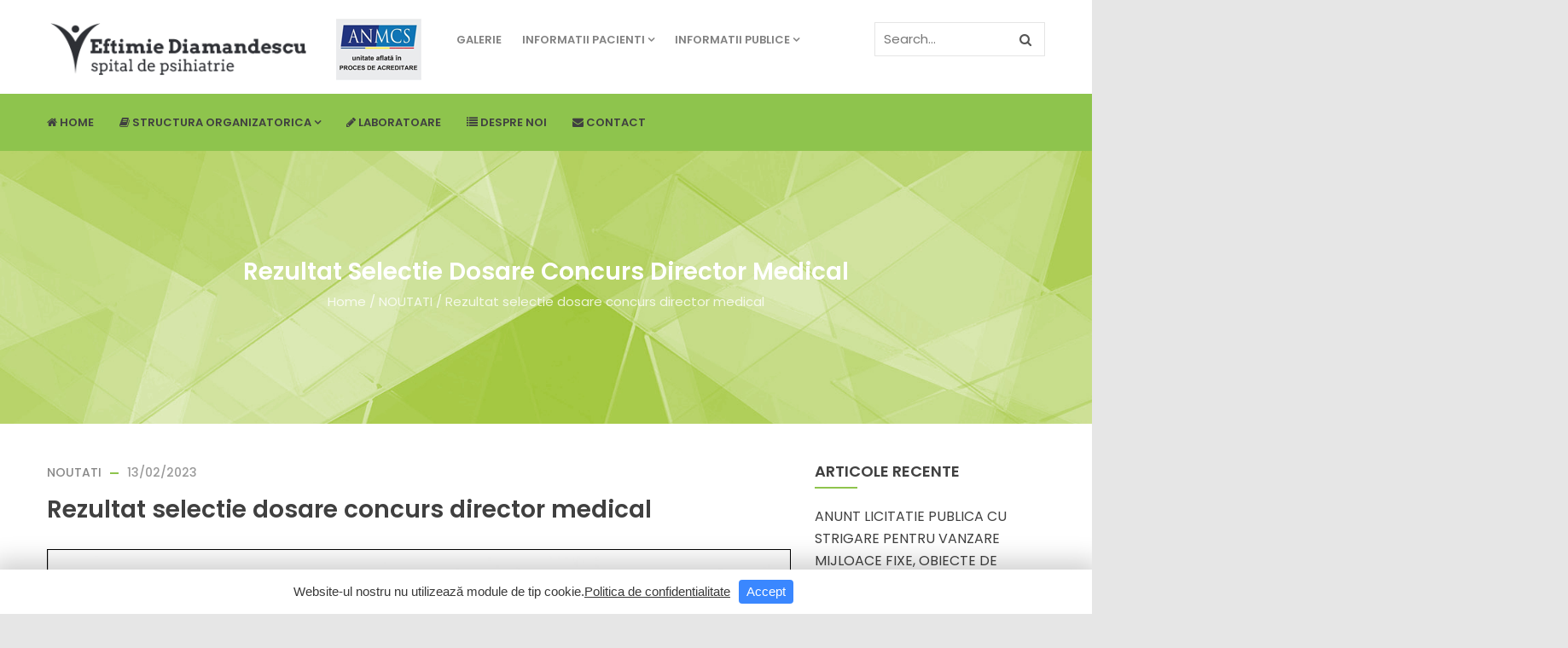

--- FILE ---
content_type: text/html; charset=UTF-8
request_url: https://www.eftimiediamandescu.ro/rezultat-selectie-dosare-concurs-director-medical-2/
body_size: 67423
content:
<!DOCTYPE html>
<html lang="ro-RO" class="no-js">
<head>
  <meta http-equiv="content-type" content="text/html; charset=UTF-8">
  <meta name="apple-touch-fullscreen" content="yes"/>
  <meta name="MobileOptimized" content="320"/>
  <meta name="viewport" content="width=device-width, initial-scale=1, maximum-scale=1, user-scalable=no">
  <link rel="profile" href="http://gmpg.org/xfn/11">
  <title>Rezultat selectie dosare concurs director medical &#8211; Spitalul de Psihiatrie Eftimie Diamandescu</title>

	  <meta name='robots' content='max-image-preview:large' />
	<style>img:is([sizes="auto" i], [sizes^="auto," i]) { contain-intrinsic-size: 3000px 1500px }</style>
	<link rel='dns-prefetch' href='//fonts.googleapis.com' />
<link rel="alternate" type="application/rss+xml" title="Spitalul de Psihiatrie Eftimie Diamandescu &raquo; Flux" href="https://www.eftimiediamandescu.ro/feed/" />
<script type="text/javascript">
/* <![CDATA[ */
window._wpemojiSettings = {"baseUrl":"https:\/\/s.w.org\/images\/core\/emoji\/15.0.3\/72x72\/","ext":".png","svgUrl":"https:\/\/s.w.org\/images\/core\/emoji\/15.0.3\/svg\/","svgExt":".svg","source":{"concatemoji":"https:\/\/www.eftimiediamandescu.ro\/wp-includes\/js\/wp-emoji-release.min.js?ver=6.7.4"}};
/*! This file is auto-generated */
!function(i,n){var o,s,e;function c(e){try{var t={supportTests:e,timestamp:(new Date).valueOf()};sessionStorage.setItem(o,JSON.stringify(t))}catch(e){}}function p(e,t,n){e.clearRect(0,0,e.canvas.width,e.canvas.height),e.fillText(t,0,0);var t=new Uint32Array(e.getImageData(0,0,e.canvas.width,e.canvas.height).data),r=(e.clearRect(0,0,e.canvas.width,e.canvas.height),e.fillText(n,0,0),new Uint32Array(e.getImageData(0,0,e.canvas.width,e.canvas.height).data));return t.every(function(e,t){return e===r[t]})}function u(e,t,n){switch(t){case"flag":return n(e,"\ud83c\udff3\ufe0f\u200d\u26a7\ufe0f","\ud83c\udff3\ufe0f\u200b\u26a7\ufe0f")?!1:!n(e,"\ud83c\uddfa\ud83c\uddf3","\ud83c\uddfa\u200b\ud83c\uddf3")&&!n(e,"\ud83c\udff4\udb40\udc67\udb40\udc62\udb40\udc65\udb40\udc6e\udb40\udc67\udb40\udc7f","\ud83c\udff4\u200b\udb40\udc67\u200b\udb40\udc62\u200b\udb40\udc65\u200b\udb40\udc6e\u200b\udb40\udc67\u200b\udb40\udc7f");case"emoji":return!n(e,"\ud83d\udc26\u200d\u2b1b","\ud83d\udc26\u200b\u2b1b")}return!1}function f(e,t,n){var r="undefined"!=typeof WorkerGlobalScope&&self instanceof WorkerGlobalScope?new OffscreenCanvas(300,150):i.createElement("canvas"),a=r.getContext("2d",{willReadFrequently:!0}),o=(a.textBaseline="top",a.font="600 32px Arial",{});return e.forEach(function(e){o[e]=t(a,e,n)}),o}function t(e){var t=i.createElement("script");t.src=e,t.defer=!0,i.head.appendChild(t)}"undefined"!=typeof Promise&&(o="wpEmojiSettingsSupports",s=["flag","emoji"],n.supports={everything:!0,everythingExceptFlag:!0},e=new Promise(function(e){i.addEventListener("DOMContentLoaded",e,{once:!0})}),new Promise(function(t){var n=function(){try{var e=JSON.parse(sessionStorage.getItem(o));if("object"==typeof e&&"number"==typeof e.timestamp&&(new Date).valueOf()<e.timestamp+604800&&"object"==typeof e.supportTests)return e.supportTests}catch(e){}return null}();if(!n){if("undefined"!=typeof Worker&&"undefined"!=typeof OffscreenCanvas&&"undefined"!=typeof URL&&URL.createObjectURL&&"undefined"!=typeof Blob)try{var e="postMessage("+f.toString()+"("+[JSON.stringify(s),u.toString(),p.toString()].join(",")+"));",r=new Blob([e],{type:"text/javascript"}),a=new Worker(URL.createObjectURL(r),{name:"wpTestEmojiSupports"});return void(a.onmessage=function(e){c(n=e.data),a.terminate(),t(n)})}catch(e){}c(n=f(s,u,p))}t(n)}).then(function(e){for(var t in e)n.supports[t]=e[t],n.supports.everything=n.supports.everything&&n.supports[t],"flag"!==t&&(n.supports.everythingExceptFlag=n.supports.everythingExceptFlag&&n.supports[t]);n.supports.everythingExceptFlag=n.supports.everythingExceptFlag&&!n.supports.flag,n.DOMReady=!1,n.readyCallback=function(){n.DOMReady=!0}}).then(function(){return e}).then(function(){var e;n.supports.everything||(n.readyCallback(),(e=n.source||{}).concatemoji?t(e.concatemoji):e.wpemoji&&e.twemoji&&(t(e.twemoji),t(e.wpemoji)))}))}((window,document),window._wpemojiSettings);
/* ]]> */
</script>

<style id='wp-emoji-styles-inline-css' type='text/css'>

	img.wp-smiley, img.emoji {
		display: inline !important;
		border: none !important;
		box-shadow: none !important;
		height: 1em !important;
		width: 1em !important;
		margin: 0 0.07em !important;
		vertical-align: -0.1em !important;
		background: none !important;
		padding: 0 !important;
	}
</style>
<link rel='stylesheet' id='wp-block-library-css' href='https://www.eftimiediamandescu.ro/wp-includes/css/dist/block-library/style.min.css?ver=6.7.4' type='text/css' media='all' />
<style id='pdfemb-pdf-embedder-viewer-style-inline-css' type='text/css'>
.wp-block-pdfemb-pdf-embedder-viewer{max-width:none}

</style>
<style id='classic-theme-styles-inline-css' type='text/css'>
/*! This file is auto-generated */
.wp-block-button__link{color:#fff;background-color:#32373c;border-radius:9999px;box-shadow:none;text-decoration:none;padding:calc(.667em + 2px) calc(1.333em + 2px);font-size:1.125em}.wp-block-file__button{background:#32373c;color:#fff;text-decoration:none}
</style>
<style id='global-styles-inline-css' type='text/css'>
:root{--wp--preset--aspect-ratio--square: 1;--wp--preset--aspect-ratio--4-3: 4/3;--wp--preset--aspect-ratio--3-4: 3/4;--wp--preset--aspect-ratio--3-2: 3/2;--wp--preset--aspect-ratio--2-3: 2/3;--wp--preset--aspect-ratio--16-9: 16/9;--wp--preset--aspect-ratio--9-16: 9/16;--wp--preset--color--black: #000000;--wp--preset--color--cyan-bluish-gray: #abb8c3;--wp--preset--color--white: #ffffff;--wp--preset--color--pale-pink: #f78da7;--wp--preset--color--vivid-red: #cf2e2e;--wp--preset--color--luminous-vivid-orange: #ff6900;--wp--preset--color--luminous-vivid-amber: #fcb900;--wp--preset--color--light-green-cyan: #7bdcb5;--wp--preset--color--vivid-green-cyan: #00d084;--wp--preset--color--pale-cyan-blue: #8ed1fc;--wp--preset--color--vivid-cyan-blue: #0693e3;--wp--preset--color--vivid-purple: #9b51e0;--wp--preset--gradient--vivid-cyan-blue-to-vivid-purple: linear-gradient(135deg,rgba(6,147,227,1) 0%,rgb(155,81,224) 100%);--wp--preset--gradient--light-green-cyan-to-vivid-green-cyan: linear-gradient(135deg,rgb(122,220,180) 0%,rgb(0,208,130) 100%);--wp--preset--gradient--luminous-vivid-amber-to-luminous-vivid-orange: linear-gradient(135deg,rgba(252,185,0,1) 0%,rgba(255,105,0,1) 100%);--wp--preset--gradient--luminous-vivid-orange-to-vivid-red: linear-gradient(135deg,rgba(255,105,0,1) 0%,rgb(207,46,46) 100%);--wp--preset--gradient--very-light-gray-to-cyan-bluish-gray: linear-gradient(135deg,rgb(238,238,238) 0%,rgb(169,184,195) 100%);--wp--preset--gradient--cool-to-warm-spectrum: linear-gradient(135deg,rgb(74,234,220) 0%,rgb(151,120,209) 20%,rgb(207,42,186) 40%,rgb(238,44,130) 60%,rgb(251,105,98) 80%,rgb(254,248,76) 100%);--wp--preset--gradient--blush-light-purple: linear-gradient(135deg,rgb(255,206,236) 0%,rgb(152,150,240) 100%);--wp--preset--gradient--blush-bordeaux: linear-gradient(135deg,rgb(254,205,165) 0%,rgb(254,45,45) 50%,rgb(107,0,62) 100%);--wp--preset--gradient--luminous-dusk: linear-gradient(135deg,rgb(255,203,112) 0%,rgb(199,81,192) 50%,rgb(65,88,208) 100%);--wp--preset--gradient--pale-ocean: linear-gradient(135deg,rgb(255,245,203) 0%,rgb(182,227,212) 50%,rgb(51,167,181) 100%);--wp--preset--gradient--electric-grass: linear-gradient(135deg,rgb(202,248,128) 0%,rgb(113,206,126) 100%);--wp--preset--gradient--midnight: linear-gradient(135deg,rgb(2,3,129) 0%,rgb(40,116,252) 100%);--wp--preset--font-size--small: 13px;--wp--preset--font-size--medium: 20px;--wp--preset--font-size--large: 36px;--wp--preset--font-size--x-large: 42px;--wp--preset--spacing--20: 0.44rem;--wp--preset--spacing--30: 0.67rem;--wp--preset--spacing--40: 1rem;--wp--preset--spacing--50: 1.5rem;--wp--preset--spacing--60: 2.25rem;--wp--preset--spacing--70: 3.38rem;--wp--preset--spacing--80: 5.06rem;--wp--preset--shadow--natural: 6px 6px 9px rgba(0, 0, 0, 0.2);--wp--preset--shadow--deep: 12px 12px 50px rgba(0, 0, 0, 0.4);--wp--preset--shadow--sharp: 6px 6px 0px rgba(0, 0, 0, 0.2);--wp--preset--shadow--outlined: 6px 6px 0px -3px rgba(255, 255, 255, 1), 6px 6px rgba(0, 0, 0, 1);--wp--preset--shadow--crisp: 6px 6px 0px rgba(0, 0, 0, 1);}:where(.is-layout-flex){gap: 0.5em;}:where(.is-layout-grid){gap: 0.5em;}body .is-layout-flex{display: flex;}.is-layout-flex{flex-wrap: wrap;align-items: center;}.is-layout-flex > :is(*, div){margin: 0;}body .is-layout-grid{display: grid;}.is-layout-grid > :is(*, div){margin: 0;}:where(.wp-block-columns.is-layout-flex){gap: 2em;}:where(.wp-block-columns.is-layout-grid){gap: 2em;}:where(.wp-block-post-template.is-layout-flex){gap: 1.25em;}:where(.wp-block-post-template.is-layout-grid){gap: 1.25em;}.has-black-color{color: var(--wp--preset--color--black) !important;}.has-cyan-bluish-gray-color{color: var(--wp--preset--color--cyan-bluish-gray) !important;}.has-white-color{color: var(--wp--preset--color--white) !important;}.has-pale-pink-color{color: var(--wp--preset--color--pale-pink) !important;}.has-vivid-red-color{color: var(--wp--preset--color--vivid-red) !important;}.has-luminous-vivid-orange-color{color: var(--wp--preset--color--luminous-vivid-orange) !important;}.has-luminous-vivid-amber-color{color: var(--wp--preset--color--luminous-vivid-amber) !important;}.has-light-green-cyan-color{color: var(--wp--preset--color--light-green-cyan) !important;}.has-vivid-green-cyan-color{color: var(--wp--preset--color--vivid-green-cyan) !important;}.has-pale-cyan-blue-color{color: var(--wp--preset--color--pale-cyan-blue) !important;}.has-vivid-cyan-blue-color{color: var(--wp--preset--color--vivid-cyan-blue) !important;}.has-vivid-purple-color{color: var(--wp--preset--color--vivid-purple) !important;}.has-black-background-color{background-color: var(--wp--preset--color--black) !important;}.has-cyan-bluish-gray-background-color{background-color: var(--wp--preset--color--cyan-bluish-gray) !important;}.has-white-background-color{background-color: var(--wp--preset--color--white) !important;}.has-pale-pink-background-color{background-color: var(--wp--preset--color--pale-pink) !important;}.has-vivid-red-background-color{background-color: var(--wp--preset--color--vivid-red) !important;}.has-luminous-vivid-orange-background-color{background-color: var(--wp--preset--color--luminous-vivid-orange) !important;}.has-luminous-vivid-amber-background-color{background-color: var(--wp--preset--color--luminous-vivid-amber) !important;}.has-light-green-cyan-background-color{background-color: var(--wp--preset--color--light-green-cyan) !important;}.has-vivid-green-cyan-background-color{background-color: var(--wp--preset--color--vivid-green-cyan) !important;}.has-pale-cyan-blue-background-color{background-color: var(--wp--preset--color--pale-cyan-blue) !important;}.has-vivid-cyan-blue-background-color{background-color: var(--wp--preset--color--vivid-cyan-blue) !important;}.has-vivid-purple-background-color{background-color: var(--wp--preset--color--vivid-purple) !important;}.has-black-border-color{border-color: var(--wp--preset--color--black) !important;}.has-cyan-bluish-gray-border-color{border-color: var(--wp--preset--color--cyan-bluish-gray) !important;}.has-white-border-color{border-color: var(--wp--preset--color--white) !important;}.has-pale-pink-border-color{border-color: var(--wp--preset--color--pale-pink) !important;}.has-vivid-red-border-color{border-color: var(--wp--preset--color--vivid-red) !important;}.has-luminous-vivid-orange-border-color{border-color: var(--wp--preset--color--luminous-vivid-orange) !important;}.has-luminous-vivid-amber-border-color{border-color: var(--wp--preset--color--luminous-vivid-amber) !important;}.has-light-green-cyan-border-color{border-color: var(--wp--preset--color--light-green-cyan) !important;}.has-vivid-green-cyan-border-color{border-color: var(--wp--preset--color--vivid-green-cyan) !important;}.has-pale-cyan-blue-border-color{border-color: var(--wp--preset--color--pale-cyan-blue) !important;}.has-vivid-cyan-blue-border-color{border-color: var(--wp--preset--color--vivid-cyan-blue) !important;}.has-vivid-purple-border-color{border-color: var(--wp--preset--color--vivid-purple) !important;}.has-vivid-cyan-blue-to-vivid-purple-gradient-background{background: var(--wp--preset--gradient--vivid-cyan-blue-to-vivid-purple) !important;}.has-light-green-cyan-to-vivid-green-cyan-gradient-background{background: var(--wp--preset--gradient--light-green-cyan-to-vivid-green-cyan) !important;}.has-luminous-vivid-amber-to-luminous-vivid-orange-gradient-background{background: var(--wp--preset--gradient--luminous-vivid-amber-to-luminous-vivid-orange) !important;}.has-luminous-vivid-orange-to-vivid-red-gradient-background{background: var(--wp--preset--gradient--luminous-vivid-orange-to-vivid-red) !important;}.has-very-light-gray-to-cyan-bluish-gray-gradient-background{background: var(--wp--preset--gradient--very-light-gray-to-cyan-bluish-gray) !important;}.has-cool-to-warm-spectrum-gradient-background{background: var(--wp--preset--gradient--cool-to-warm-spectrum) !important;}.has-blush-light-purple-gradient-background{background: var(--wp--preset--gradient--blush-light-purple) !important;}.has-blush-bordeaux-gradient-background{background: var(--wp--preset--gradient--blush-bordeaux) !important;}.has-luminous-dusk-gradient-background{background: var(--wp--preset--gradient--luminous-dusk) !important;}.has-pale-ocean-gradient-background{background: var(--wp--preset--gradient--pale-ocean) !important;}.has-electric-grass-gradient-background{background: var(--wp--preset--gradient--electric-grass) !important;}.has-midnight-gradient-background{background: var(--wp--preset--gradient--midnight) !important;}.has-small-font-size{font-size: var(--wp--preset--font-size--small) !important;}.has-medium-font-size{font-size: var(--wp--preset--font-size--medium) !important;}.has-large-font-size{font-size: var(--wp--preset--font-size--large) !important;}.has-x-large-font-size{font-size: var(--wp--preset--font-size--x-large) !important;}
:where(.wp-block-post-template.is-layout-flex){gap: 1.25em;}:where(.wp-block-post-template.is-layout-grid){gap: 1.25em;}
:where(.wp-block-columns.is-layout-flex){gap: 2em;}:where(.wp-block-columns.is-layout-grid){gap: 2em;}
:root :where(.wp-block-pullquote){font-size: 1.5em;line-height: 1.6;}
</style>
<link rel='stylesheet' id='contact-form-7-css' href='https://www.eftimiediamandescu.ro/wp-content/plugins/contact-form-7/includes/css/styles.css?ver=6.1.4' type='text/css' media='all' />
<link rel='stylesheet' id='wp-lightbox-2.min.css-css' href='https://www.eftimiediamandescu.ro/wp-content/plugins/wp-lightbox-2/styles/lightbox.min.css?ver=1.3.4' type='text/css' media='all' />
<!--[if lt IE 9]>
<link rel='stylesheet' id='vc_lte_ie9-css' href='https://www.eftimiediamandescu.ro/wp-content/plugins/js_composer/assets/css/vc_lte_ie9.min.css?ver=6.0.5' type='text/css' media='screen' />
<![endif]-->
<link rel='stylesheet' id='kunco-fonts-css' href='https://fonts.googleapis.com/css?family=Open+Sans:400,700%7CPoppins:400,500,600,700&#038;subset' type='text/css' media='all' />
<link rel='stylesheet' id='lightgallery-css' href='https://www.eftimiediamandescu.ro/wp-content/themes/kunco/js/lightgallery/css/lightgallery.min.css?ver=6.7.4' type='text/css' media='all' />
<link rel='stylesheet' id='kunco-style-css' href='https://www.eftimiediamandescu.ro/wp-content/themes/kunco/style.css?ver=6.7.4' type='text/css' media='all' />
<link rel='stylesheet' id='magnific-css' href='https://www.eftimiediamandescu.ro/wp-content/themes/kunco/js/magnific/magnific-popup.css?ver=6.7.4' type='text/css' media='all' />
<link rel='stylesheet' id='owl-carousel-css' href='https://www.eftimiediamandescu.ro/wp-content/themes/kunco/js/owl-carousel/assets/owl.carousel.css?ver=6.7.4' type='text/css' media='all' />
<link rel='stylesheet' id='icon-custom-css' href='https://www.eftimiediamandescu.ro/wp-content/themes/kunco/css/icon-custom.css?ver=6.7.4' type='text/css' media='all' />
<link rel='stylesheet' id='icon-fontawesome-css' href='https://www.eftimiediamandescu.ro/wp-content/themes/kunco/css/fontawesome/css/font-awesome.min.css?ver=6.7.4' type='text/css' media='all' />
<link rel='stylesheet' id='kunco-bootstrap-css' href='https://www.eftimiediamandescu.ro/wp-content/themes/kunco/css/skins/green/bootstrap.css?ver=1.0.13' type='text/css' media='all' />
<link rel='stylesheet' id='kunco-woocoomerce-css' href='https://www.eftimiediamandescu.ro/wp-content/themes/kunco/css/skins/green/woocommerce.css?ver=1.0.13' type='text/css' media='all' />
<link rel='stylesheet' id='kunco-template-css' href='https://www.eftimiediamandescu.ro/wp-content/themes/kunco/css/skins/green/template.css?ver=1.0.13' type='text/css' media='all' />
<link rel='stylesheet' id='gva-custom-style-css' href='https://www.eftimiediamandescu.ro/wp-content/themes/kunco/css/custom_script.css?ver=6.7.4' type='text/css' media='all' />
<style id='gva-custom-style-inline-css' type='text/css'>
 
</style>
<script type="text/javascript" src="https://www.eftimiediamandescu.ro/wp-includes/js/jquery/jquery.min.js?ver=3.7.1" id="jquery-core-js"></script>
<script type="text/javascript" src="https://www.eftimiediamandescu.ro/wp-includes/js/jquery/jquery-migrate.min.js?ver=3.4.1" id="jquery-migrate-js"></script>
<script type="text/javascript" src="https://www.eftimiediamandescu.ro/wp-content/themes/kunco/js/bootstrap.js?ver=6.7.4" id="bootstrap-js"></script>
<script type="text/javascript" src="https://www.eftimiediamandescu.ro/wp-content/themes/kunco/js/countdown.js?ver=6.7.4" id="countdown-js"></script>
<script type="text/javascript" src="https://www.eftimiediamandescu.ro/wp-content/themes/kunco/js/count-to.js?ver=6.7.4" id="count-to-js"></script>
<script type="text/javascript" src="https://www.eftimiediamandescu.ro/wp-content/themes/kunco/js/jquery.appear.js?ver=6.7.4" id="appear-js"></script>
<script type="text/javascript" src="https://www.eftimiediamandescu.ro/wp-content/themes/kunco/js/perfect-scrollbar.jquery.min.js?ver=6.7.4" id="scrollbar-js"></script>
<script type="text/javascript" src="https://www.eftimiediamandescu.ro/wp-content/themes/kunco/js/owl-carousel/owl.carousel.min.js?ver=6.7.4" id="owl-carousel-js"></script>
<script type="text/javascript" src="https://www.eftimiediamandescu.ro/wp-content/themes/kunco/js/magnific/jquery.magnific-popup.min.js?ver=6.7.4" id="magnific-js"></script>
<script type="text/javascript" src="https://www.eftimiediamandescu.ro/wp-content/themes/kunco/js/scroll/jquery.scrollto.js?ver=6.7.4" id="scroll-to-js"></script>
<script type="text/javascript" src="https://www.eftimiediamandescu.ro/wp-content/themes/kunco/js/waypoint.js?ver=6.7.4" id="waypoint-js"></script>
<script type="text/javascript" src="https://www.eftimiediamandescu.ro/wp-content/themes/kunco/js/jquery.cookie.js?ver=6.7.4" id="cookie-js"></script>
<script type="text/javascript" src="https://www.eftimiediamandescu.ro/wp-content/themes/kunco/js/jquery.typer.js?ver=6.7.4" id="typer-js"></script>
<script type="text/javascript" src="https://www.eftimiediamandescu.ro/wp-content/themes/kunco/js/jquery.easypiechart.min.js?ver=6.7.4" id="easypiechart-js"></script>
<script type="text/javascript" src="https://www.eftimiediamandescu.ro/wp-content/themes/kunco/js/lightgallery/js/lightgallery.min.js?ver=6.7.4" id="lightgallery-js"></script>
<script type="text/javascript" src="https://www.eftimiediamandescu.ro/wp-content/themes/kunco/js/main.js?ver=6.7.4" id="kunco-main-js"></script>
<script type="text/javascript" src="https://www.eftimiediamandescu.ro/wp-content/themes/kunco/js/woocommerce.js?ver=6.7.4" id="woocommerce-theme-js"></script>
<link rel="https://api.w.org/" href="https://www.eftimiediamandescu.ro/wp-json/" /><link rel="alternate" title="JSON" type="application/json" href="https://www.eftimiediamandescu.ro/wp-json/wp/v2/posts/10594" /><link rel="EditURI" type="application/rsd+xml" title="RSD" href="https://www.eftimiediamandescu.ro/xmlrpc.php?rsd" />
<link rel="canonical" href="https://www.eftimiediamandescu.ro/rezultat-selectie-dosare-concurs-director-medical-2/" />
<link rel='shortlink' href='https://www.eftimiediamandescu.ro/?p=10594' />
<link rel="alternate" title="oEmbed (JSON)" type="application/json+oembed" href="https://www.eftimiediamandescu.ro/wp-json/oembed/1.0/embed?url=https%3A%2F%2Fwww.eftimiediamandescu.ro%2Frezultat-selectie-dosare-concurs-director-medical-2%2F" />
<link rel="alternate" title="oEmbed (XML)" type="text/xml+oembed" href="https://www.eftimiediamandescu.ro/wp-json/oembed/1.0/embed?url=https%3A%2F%2Fwww.eftimiediamandescu.ro%2Frezultat-selectie-dosare-concurs-director-medical-2%2F&#038;format=xml" />
<script> var ajaxurl = "https://www.eftimiediamandescu.ro/wp-admin/admin-ajax.php";</script><script> var ajaxurl = "https://www.eftimiediamandescu.ro/wp-admin/admin-ajax.php";</script><meta name="generator" content="Powered by WPBakery Page Builder - drag and drop page builder for WordPress."/>
<style type="text/css" id="custom-background-css">
body.custom-background { background-color: #e6e6e6; background-image: url("https://www.eftimiediamandescu.ro/wp-content/uploads/2014/10/IMG_0117.jpg"); background-position: left top; background-size: auto; background-repeat: repeat; background-attachment: scroll; }
</style>
	<link rel="icon" href="https://www.eftimiediamandescu.ro/wp-content/uploads/2014/04/fp-image-150x150.png" sizes="32x32" />
<link rel="icon" href="https://www.eftimiediamandescu.ro/wp-content/uploads/2014/04/fp-image.png" sizes="192x192" />
<link rel="apple-touch-icon" href="https://www.eftimiediamandescu.ro/wp-content/uploads/2014/04/fp-image.png" />
<meta name="msapplication-TileImage" content="https://www.eftimiediamandescu.ro/wp-content/uploads/2014/04/fp-image.png" />
<noscript><style> .wpb_animate_when_almost_visible { opacity: 1; }</style></noscript></head>

<body class="post-template-default single single-post postid-10594 single-format-standard custom-background wpb-js-composer js-comp-ver-6.0.5 vc_responsive">
  <div class="wrapper-page"> <!--page-->
        
    <header class=" header-default header-v1">
      
      
<div class="header-mobile hidden-lg hidden-md">
  <div class="container">
    <div class="row"> 
     
      <div class="left col-xs-3">
         <div class="hidden-lg hidden-md">
   <div class="canvas-menu gva-offcanvas">
     <a class="dropdown-toggle" data-canvas=".mobile" href="#"><i class="gv-icon-103"></i></a>
   </div>
   <div class="gva-offcanvas-content mobile">
      <div class="close-canvas"><a><i class="gv-icon-8"></i></a></div>
      <div class="wp-sidebar sidebar">
         <div id="gva-mobile-menu" class="navbar-collapse"><ul id="menu-main-nou" class="nav navbar-nav gva-nav-menu gva-mobile-menu"><li id="menu-item-4167" class="menu-item menu-item-type-custom menu-item-object-custom menu-item-home menu-item-4167"><a href="https://www.eftimiediamandescu.ro/"><i class="fa fa-home"></i>Home</a></li>
<li id="menu-item-4168" class="menu-item menu-item-type-custom menu-item-object-custom menu-item-has-children menu-item-4168"><a href="#"><i class="fa fa-book"></i>Structura Organizatorica<span class="caret"></span></a>
<ul class="submenu-inner ">
	<li id="menu-item-2648" class="menu-item menu-item-type-post_type menu-item-object-page menu-item-2648"><a href="https://www.eftimiediamandescu.ro/structura-organizatorica/">Conducere</a></li>
	<li id="menu-item-2653" class="menu-item menu-item-type-custom menu-item-object-custom menu-item-has-children menu-item-2653"><a href="#">SECTII<span class="caret"></span></a>
	<ul class="submenu-inner ">
		<li id="menu-item-2652" class="menu-item menu-item-type-post_type menu-item-object-page menu-item-2652"><a href="https://www.eftimiediamandescu.ro/sectia-1-psihiatrie/">Sectia 1 – Psihiatrie</a></li>
		<li id="menu-item-2651" class="menu-item menu-item-type-post_type menu-item-object-page menu-item-2651"><a href="https://www.eftimiediamandescu.ro/sectia-2-psihiatrie/">Sectia 2 – Psihiatrie</a></li>
		<li id="menu-item-2650" class="menu-item menu-item-type-post_type menu-item-object-page menu-item-2650"><a href="https://www.eftimiediamandescu.ro/sectia-3-psihiatrie/">Sectia 3 – Psihiatrie</a></li>
		<li id="menu-item-2649" class="menu-item menu-item-type-post_type menu-item-object-page menu-item-2649"><a href="https://www.eftimiediamandescu.ro/sectia-4-psihiatrie/">Sectia 4 – Psihiatrie</a></li>
	</ul>
</li>
	<li id="menu-item-2654" class="menu-item menu-item-type-post_type menu-item-object-page menu-item-2654"><a href="https://www.eftimiediamandescu.ro/ambulatoriu-integrat/">AMBULATORIU INTEGRAT</a></li>
	<li id="menu-item-2655" class="menu-item menu-item-type-custom menu-item-object-custom menu-item-has-children menu-item-2655"><a href="#">Cabinete<span class="caret"></span></a>
	<ul class="submenu-inner ">
		<li id="menu-item-2657" class="menu-item menu-item-type-post_type menu-item-object-page menu-item-2657"><a href="https://www.eftimiediamandescu.ro/cabinet-medicina-interna/">Cabinet Medicina Interna</a></li>
		<li id="menu-item-2656" class="menu-item menu-item-type-post_type menu-item-object-page menu-item-2656"><a href="https://www.eftimiediamandescu.ro/cabinet-recuperare-medicina-fizica-si-balneologie/">Cabinet Recuperare, Medicina Fizica si Balneologie</a></li>
		<li id="menu-item-2658" class="menu-item menu-item-type-post_type menu-item-object-page menu-item-2658"><a href="https://www.eftimiediamandescu.ro/cabinet-asistenta-sociala/">Cabinet Asistenta Sociala</a></li>
		<li id="menu-item-8677" class="menu-item menu-item-type-post_type menu-item-object-page menu-item-8677"><a href="https://www.eftimiediamandescu.ro/cabinet-kinetoterapie/">Cabinet Kinetoterapie</a></li>
		<li id="menu-item-2659" class="menu-item menu-item-type-post_type menu-item-object-page menu-item-2659"><a href="https://www.eftimiediamandescu.ro/stationar-de-zi-psihiatrie/">Stationar de zi Psihiatrie</a></li>
		<li id="menu-item-2660" class="menu-item menu-item-type-post_type menu-item-object-page menu-item-2660"><a href="https://www.eftimiediamandescu.ro/camera-de-garda-psihiatrie/">Camera de Garda Psihiatrie</a></li>
	</ul>
</li>
	<li id="menu-item-2661" class="menu-item menu-item-type-post_type menu-item-object-page menu-item-2661"><a href="https://www.eftimiediamandescu.ro/servicii-medicale-conexe/">Servicii Medicale Conexe</a></li>
</ul>
</li>
<li id="menu-item-2606" class="menu-item menu-item-type-post_type menu-item-object-page menu-item-2606"><a href="https://www.eftimiediamandescu.ro/laboratoare/"><i class="fa fa-pencil"></i>Laboratoare</a></li>
<li id="menu-item-2608" class="menu-item menu-item-type-post_type menu-item-object-page menu-item-2608"><a href="https://www.eftimiediamandescu.ro/istoric/"><i class="fa fa-list"></i>Despre noi</a></li>
<li id="menu-item-2609" class="menu-item menu-item-type-post_type menu-item-object-page menu-item-2609"><a href="https://www.eftimiediamandescu.ro/contact/"><i class="fa fa-envelope"></i>Contact</a></li>
</ul></div>         <div class="after-offcanvas">
            <aside id="text-2" class="widget clearfix widget_text">			<div class="textwidget"><div class="list-socials">
  <a href="#"><i class="gv-icon-1405"></i></a>
  <a href="#"><i class="gv-icon-1411"></i></a>
  <a href="#"><i class="gv-icon-1406"></i></a>
   <a href="#"><i class="gv-icon-1407"></i></a>
   <a href="#"><i class="gv-icon-1408"></i></a>
</div></div>
		</aside>         </div>    
     </div>
   </div>
</div>      </div>

      <div class="center text-center col-xs-6">
        <div class="logo-menu">
          <a href="https://www.eftimiediamandescu.ro/">
            <img src="https://www.eftimiediamandescu.ro/wp-content/uploads/2019/10/logo-new.png" alt="Spitalul de Psihiatrie Eftimie Diamandescu" />
          </a>
        </div>
      </div>


        <div class="right col-xs-3">
                    <div class="main-search gva-search">
            <a class="control-search"><i class="fa fa-search"></i></a>
            <div class="gva-search-content search-content">
              <div class="search-content-inner">
                <div class="content-inner"><form method="get" class="searchform gva-main-search" action="https://www.eftimiediamandescu.ro/">
	<div class="gva-search">
		<input name="s" maxlength="40" class="form-control input-large input-search" type="text" size="20" placeholder="Search...">
		<span class="input-group-addon input-large btn-search">
			<input type="submit" class="fa" value="&#xf002;" />
		</span>
	</div>
</form>


</div>  
              </div>  
            </div>
          </div>
        </div> 
       
    </div>  
  </div>  
</div>
      <div class="header-top hidden-xs hidden-sm">
        <div class="container"> 
          <div class="main-header-inner clearfix">
            <div class="logo">
              <a class="logo-theme" href="https://www.eftimiediamandescu.ro/">
                <img src="https://www.eftimiediamandescu.ro/wp-content/uploads/2019/10/logo-new.png" alt="Spitalul de Psihiatrie Eftimie Diamandescu" />
              </a>
            </div>
            <div class="quick-menu">
              <div id="gva-my-account-menu" class="navbar-collapse"><ul id="menu-mini-menu" class="nav navbar-nav gva-my-account-menu"><li id="menu-item-269" class="menu-item menu-item-type-post_type menu-item-object-page menu-item-269"><a href="https://www.eftimiediamandescu.ro/galerie/">Galerie</a></li>
<li id="menu-item-10634" class="menu-item menu-item-type-custom menu-item-object-custom menu-item-has-children menu-item-10634"><a href="#">Informatii pacienti<span class="caret"></span></a>
<ul class="submenu-inner ">
	<li id="menu-item-10641" class="menu-item menu-item-type-post_type menu-item-object-page menu-item-10641"><a href="https://www.eftimiediamandescu.ro/tarife/">Tarife</a></li>
	<li id="menu-item-10635" class="menu-item menu-item-type-post_type menu-item-object-page menu-item-10635"><a href="https://www.eftimiediamandescu.ro/pacienti/conditii-de-internare/">Conditii de internare</a></li>
	<li id="menu-item-10636" class="menu-item menu-item-type-post_type menu-item-object-page menu-item-10636"><a href="https://www.eftimiediamandescu.ro/pacienti/drepturile-pacientului/">Drepturile si obligatiil pacientului</a></li>
	<li id="menu-item-11001" class="menu-item menu-item-type-post_type menu-item-object-page menu-item-11001"><a href="https://www.eftimiediamandescu.ro/durerea-cronica/">Durerea cronica</a></li>
	<li id="menu-item-10637" class="menu-item menu-item-type-post_type menu-item-object-page menu-item-10637"><a href="https://www.eftimiediamandescu.ro/chestionar-de-evaluare-a-pacientului/">Chestionar de evaluare a pacientului</a></li>
	<li id="menu-item-10638" class="menu-item menu-item-type-custom menu-item-object-custom menu-item-has-children menu-item-10638"><a href="#">Programari<span class="caret"></span></a>
	<ul class="submenu-inner ">
		<li id="menu-item-10639" class="menu-item menu-item-type-post_type menu-item-object-page menu-item-10639"><a href="https://www.eftimiediamandescu.ro/ambulatoriu-medicina-interna-psihiatrie/">Ambulatoriu (Medicina interna Psihiatrie)</a></li>
		<li id="menu-item-10640" class="menu-item menu-item-type-post_type menu-item-object-page menu-item-10640"><a href="https://www.eftimiediamandescu.ro/internari/">Internari</a></li>
	</ul>
</li>
</ul>
</li>
<li id="menu-item-10895" class="menu-item menu-item-type-custom menu-item-object-custom menu-item-has-children menu-item-10895"><a href="#">Informatii publice<span class="caret"></span></a>
<ul class="submenu-inner ">
	<li id="menu-item-11109" class="menu-item menu-item-type-post_type menu-item-object-page menu-item-has-children menu-item-11109"><a href="https://www.eftimiediamandescu.ro/achizitii-publice/">Achizitii Publice<span class="caret"></span></a>
	<ul class="submenu-inner ">
		<li id="menu-item-11110" class="menu-item menu-item-type-post_type menu-item-object-page menu-item-has-children menu-item-11110"><a href="https://www.eftimiediamandescu.ro/achizitii-directe/">Achizitii Directe<span class="caret"></span></a>
		<ul class="submenu-inner ">
			<li id="menu-item-11925" class="menu-item menu-item-type-post_type menu-item-object-page menu-item-has-children menu-item-11925"><a href="https://www.eftimiediamandescu.ro/anunt-11-12-2024/">Anunt – 11.12.2024<span class="caret"></span></a>
			<ul class="submenu-inner ">
				<li id="menu-item-11929" class="menu-item menu-item-type-post_type menu-item-object-post menu-item-11929"><a href="https://www.eftimiediamandescu.ro/anunt-de-participare-sistem-de-alarmare-la-incendiu/">Anunț de participare Sistem de alarmare la incendiu</a></li>
				<li id="menu-item-11947" class="menu-item menu-item-type-post_type menu-item-object-post menu-item-11947"><a href="https://www.eftimiediamandescu.ro/proicet-faza-sf-sistem-de-alarmare-1-din-4/">Proicet Faza SF Sistem de alarmare 1 din 4</a></li>
				<li id="menu-item-11946" class="menu-item menu-item-type-post_type menu-item-object-post menu-item-11946"><a href="https://www.eftimiediamandescu.ro/proicet-faza-sf-sistem-de-alarmare-2-din-4/">Proicet Faza SF Sistem de alarmare 2 din 4</a></li>
				<li id="menu-item-11945" class="menu-item menu-item-type-post_type menu-item-object-post menu-item-11945"><a href="https://www.eftimiediamandescu.ro/proicet-faza-sf-sistem-de-alarmare-3-din-4/">Proicet Faza SF Sistem de alarmare 3 din 4</a></li>
				<li id="menu-item-11944" class="menu-item menu-item-type-post_type menu-item-object-post menu-item-11944"><a href="https://www.eftimiediamandescu.ro/proicet-faza-sf-sistem-de-alarmare-4-din-4/">Proicet Faza SF Sistem de alarmare 4 din 4</a></li>
			</ul>
</li>
			<li id="menu-item-11918" class="menu-item menu-item-type-post_type menu-item-object-page menu-item-has-children menu-item-11918"><a href="https://www.eftimiediamandescu.ro/10-04-2024/">Anunt – 10.04.2024<span class="caret"></span></a>
			<ul class="submenu-inner ">
				<li id="menu-item-11156" class="menu-item menu-item-type-post_type menu-item-object-post menu-item-11156"><a href="https://www.eftimiediamandescu.ro/clarificare-din-oficiu/">Clarificare din oficiu</a></li>
				<li id="menu-item-11140" class="menu-item menu-item-type-post_type menu-item-object-post menu-item-11140"><a href="https://www.eftimiediamandescu.ro/anunt-de-participare-lucrari-reparatii-infrastructura-acces-si-amenajare-curte/">Anunt de participare lucrari reparatii infrastructura acces si amenajare curte</a></li>
				<li id="menu-item-11144" class="menu-item menu-item-type-post_type menu-item-object-post menu-item-11144"><a href="https://www.eftimiediamandescu.ro/caiet-de-sarcini-lucrari-reparatii-infrastructura-acces-si-amenajare-curte/">Caiet de sarcini lucrari reparatii infrastructura acces si amenajare curte</a></li>
				<li id="menu-item-11148" class="menu-item menu-item-type-post_type menu-item-object-post menu-item-11148"><a href="https://www.eftimiediamandescu.ro/liste-cantitati-lucrari-reparatii-infrastructura-acces-si-amenajare-curte/">Liste cantitati lucrari reparatii infrastructura acces si amenajare curte</a></li>
			</ul>
</li>
			<li id="menu-item-12056" class="menu-item menu-item-type-post_type menu-item-object-page menu-item-has-children menu-item-12056"><a href="https://www.eftimiediamandescu.ro/anunt-06-05-2025/">Anunt-06.05.2025<span class="caret"></span></a>
			<ul class="submenu-inner ">
				<li id="menu-item-12057" class="menu-item menu-item-type-post_type menu-item-object-post menu-item-12057"><a href="https://www.eftimiediamandescu.ro/anunt-participare-produse-de-curatenie/">Anunt participare – Produse de curatenie</a></li>
			</ul>
</li>
			<li id="menu-item-12092" class="menu-item menu-item-type-post_type menu-item-object-page menu-item-has-children menu-item-12092"><a href="https://www.eftimiediamandescu.ro/anunt-05-06-2025/">Anunt 04.06.2025<span class="caret"></span></a>
			<ul class="submenu-inner ">
				<li id="menu-item-12112" class="menu-item menu-item-type-post_type menu-item-object-post menu-item-12112"><a href="https://www.eftimiediamandescu.ro/anunt-de-participare/">Anunț de participare</a></li>
				<li id="menu-item-12111" class="menu-item menu-item-type-post_type menu-item-object-post menu-item-12111"><a href="https://www.eftimiediamandescu.ro/caiet-de-sarcini-3/">Caiet de sarcini</a></li>
				<li id="menu-item-12110" class="menu-item menu-item-type-post_type menu-item-object-post menu-item-12110"><a href="https://www.eftimiediamandescu.ro/sf-parte-desenata/">SF – PARTE DESENATA</a></li>
				<li id="menu-item-12109" class="menu-item menu-item-type-post_type menu-item-object-post menu-item-12109"><a href="https://www.eftimiediamandescu.ro/sf-parte-scrisa/">SF – PARTE SCRISA</a></li>
			</ul>
</li>
			<li id="menu-item-12242" class="menu-item menu-item-type-post_type menu-item-object-page menu-item-has-children menu-item-12242"><a href="https://www.eftimiediamandescu.ro/anunt-13-10-2025/">Anunt 13-10-2025<span class="caret"></span></a>
			<ul class="submenu-inner ">
				<li id="menu-item-12239" class="menu-item menu-item-type-post_type menu-item-object-post menu-item-12239"><a href="https://www.eftimiediamandescu.ro/plantare-de-arbori-prin-insamantare/">Plantare de arbori prin insamantare</a></li>
			</ul>
</li>
		</ul>
</li>
	</ul>
</li>
	<li id="menu-item-8037" class="menu-item menu-item-type-taxonomy menu-item-object-category menu-item-8037"><a href="https://www.eftimiediamandescu.ro/category/resurse-umane/consiliul-etic/">Consiliul Etic</a></li>
	<li id="menu-item-9003" class="menu-item menu-item-type-taxonomy menu-item-object-category menu-item-9003"><a href="https://www.eftimiediamandescu.ro/category/proiecte/">Proiecte</a></li>
	<li id="menu-item-10608" class="menu-item menu-item-type-post_type menu-item-object-page menu-item-10608"><a href="https://www.eftimiediamandescu.ro/utile/">Linkuri utile</a></li>
	<li id="menu-item-10898" class="menu-item menu-item-type-post_type menu-item-object-page menu-item-has-children menu-item-10898"><a href="https://www.eftimiediamandescu.ro/informatii-utile-2/">Informatii utile<span class="caret"></span></a>
	<ul class="submenu-inner ">
		<li id="menu-item-12299" class="menu-item menu-item-type-post_type menu-item-object-page menu-item-12299"><a href="https://www.eftimiediamandescu.ro/informatii-utile-2/">Membri si declaratii</a></li>
		<li id="menu-item-11261" class="menu-item menu-item-type-post_type menu-item-object-post menu-item-has-children menu-item-11261"><a href="https://www.eftimiediamandescu.ro/garzi-medici/">Garzi medici<span class="caret"></span></a>
		<ul class="submenu-inner ">
			<li id="menu-item-11290" class="menu-item menu-item-type-post_type menu-item-object-post menu-item-11290"><a href="https://www.eftimiediamandescu.ro/garzi-medici-luna-iunie-2024/">Garzi medici luna iunie 2024</a></li>
			<li id="menu-item-12022" class="menu-item menu-item-type-post_type menu-item-object-post menu-item-12022"><a href="https://www.eftimiediamandescu.ro/garzi-medici-luna-ianuarie-2025/">Garzi Medici luna Ianuarie 2025</a></li>
			<li id="menu-item-12026" class="menu-item menu-item-type-post_type menu-item-object-post menu-item-12026"><a href="https://www.eftimiediamandescu.ro/garzi-medici-luna-februarie-2025/">Garzi Medici Luna Februarie 2025</a></li>
			<li id="menu-item-12030" class="menu-item menu-item-type-post_type menu-item-object-post menu-item-12030"><a href="https://www.eftimiediamandescu.ro/garzi-medici-luna-martie-2025/">Garzi Medici Luna Martie 2025</a></li>
			<li id="menu-item-12037" class="menu-item menu-item-type-post_type menu-item-object-post menu-item-12037"><a href="https://www.eftimiediamandescu.ro/garzi-medici-luna-aprilie-2025/">Garzi medici luna aprilie 2025</a></li>
			<li id="menu-item-12045" class="menu-item menu-item-type-post_type menu-item-object-post menu-item-12045"><a href="https://www.eftimiediamandescu.ro/garzi-medici-luna-mai/">Garzi medici luna Mai 2025</a></li>
			<li id="menu-item-12071" class="menu-item menu-item-type-post_type menu-item-object-post menu-item-12071"><a href="https://www.eftimiediamandescu.ro/garzi-medici-luna-iunie-2025/">Garzi Medici Luna Iunie 2025</a></li>
			<li id="menu-item-12129" class="menu-item menu-item-type-post_type menu-item-object-post menu-item-12129"><a href="https://www.eftimiediamandescu.ro/garzi-medici-luna-iulie-2025/">Garzi Medici Luna Iulie 2025</a></li>
			<li id="menu-item-12156" class="menu-item menu-item-type-post_type menu-item-object-post menu-item-12156"><a href="https://www.eftimiediamandescu.ro/garzi-meici-luna-august/">Garzi meici luna August 2025</a></li>
			<li id="menu-item-12175" class="menu-item menu-item-type-post_type menu-item-object-post menu-item-12175"><a href="https://www.eftimiediamandescu.ro/garzi-medici-luna-septembrie-2025/">Garzi-Medici-Luna-Septembrie-2025</a></li>
			<li id="menu-item-12184" class="menu-item menu-item-type-post_type menu-item-object-post menu-item-12184"><a href="https://www.eftimiediamandescu.ro/garzi-medici-luna-octombrie-2025/">Garzi Medici Luna Octombrie 2025</a></li>
			<li id="menu-item-12224" class="menu-item menu-item-type-post_type menu-item-object-post menu-item-12224"><a href="https://www.eftimiediamandescu.ro/garzi-medici-luna-noiembrie-2025/">Garzi medici luna Noiembrie 2025</a></li>
			<li id="menu-item-12396" class="menu-item menu-item-type-post_type menu-item-object-post menu-item-12396"><a href="https://www.eftimiediamandescu.ro/garzi-medici-decembrie/">Garzi Medici luna Decembrie 2025</a></li>
			<li id="menu-item-12400" class="menu-item menu-item-type-post_type menu-item-object-post menu-item-12400"><a href="https://www.eftimiediamandescu.ro/garzi-medici-luna-ianuarie-2026/">Garzi Medici luna Ianuarie 2026</a></li>
		</ul>
</li>
		<li id="menu-item-11165" class="menu-item menu-item-type-post_type menu-item-object-page menu-item-11165"><a href="https://www.eftimiediamandescu.ro/decizii/">Decizii</a></li>
	</ul>
</li>
	<li id="menu-item-12078" class="menu-item menu-item-type-post_type menu-item-object-page menu-item-12078"><a href="https://www.eftimiediamandescu.ro/program-de-preluare-deseuri-tip-medicamente-de-la-populatie-este-urmatorul/">Programul de preluare deseuri tip medicamente.</a></li>
	<li id="menu-item-10906" class="menu-item menu-item-type-post_type menu-item-object-page menu-item-10906"><a href="https://www.eftimiediamandescu.ro/informare-privind-prelucrarea-datelor-personale/">Informare privind prelucrarea datelor personale</a></li>
	<li id="menu-item-298" class="menu-item menu-item-type-post_type menu-item-object-page menu-item-298"><a href="https://www.eftimiediamandescu.ro/legal/">Termeni si conditii</a></li>
</ul>
</li>
</ul></div>            </div>
            <div class="header-right">
                            <div class="main-search gva-search quick-search ">
                <div class="search-content-inner">
                  <div class="content-inner"><form method="get" class="searchform gva-main-search" action="https://www.eftimiediamandescu.ro/">
	<div class="gva-search">
		<input name="s" maxlength="40" class="form-control input-large input-search" type="text" size="20" placeholder="Search...">
		<span class="input-group-addon input-large btn-search">
			<input type="submit" class="fa" value="&#xf002;" />
		</span>
	</div>
</form>


</div>  
                </div>
              </div>
              
              <div class="mini-cart-header cart-v2">
                  
              </div> 
            </div>
          </div>
        </div>
      </div>

      <div class="hidden-xs hidden-sm no-sticky">
        <div class="header-bottom">
                      <div class="container">
            <div class="header-bottom-inner">
              <div class="main-menu-inner">
                <div class="content-innter clearfix">
                  <div id="gva-mainmenu" class="main-menu">
                    <div id="gva-main-menu" class="navbar-collapse"><ul id="menu-main-nou-1" class="nav navbar-nav gva-nav-menu gva-main-menu"><li class="menu-item menu-item-type-custom menu-item-object-custom menu-item-home menu-item-4167"><a href="https://www.eftimiediamandescu.ro/"><i class="fa fa-home"></i>Home</a></li>
<li class="menu-item menu-item-type-custom menu-item-object-custom menu-item-has-children menu-item-4168"><a href="#"><i class="fa fa-book"></i>Structura Organizatorica<span class="caret"></span></a>
<ul class="submenu-inner ">
	<li class="menu-item menu-item-type-post_type menu-item-object-page menu-item-2648"><a href="https://www.eftimiediamandescu.ro/structura-organizatorica/">Conducere</a></li>
	<li class="menu-item menu-item-type-custom menu-item-object-custom menu-item-has-children menu-item-2653"><a href="#">SECTII<span class="caret"></span></a>
	<ul class="submenu-inner ">
		<li class="menu-item menu-item-type-post_type menu-item-object-page menu-item-2652"><a href="https://www.eftimiediamandescu.ro/sectia-1-psihiatrie/">Sectia 1 – Psihiatrie</a></li>
		<li class="menu-item menu-item-type-post_type menu-item-object-page menu-item-2651"><a href="https://www.eftimiediamandescu.ro/sectia-2-psihiatrie/">Sectia 2 – Psihiatrie</a></li>
		<li class="menu-item menu-item-type-post_type menu-item-object-page menu-item-2650"><a href="https://www.eftimiediamandescu.ro/sectia-3-psihiatrie/">Sectia 3 – Psihiatrie</a></li>
		<li class="menu-item menu-item-type-post_type menu-item-object-page menu-item-2649"><a href="https://www.eftimiediamandescu.ro/sectia-4-psihiatrie/">Sectia 4 – Psihiatrie</a></li>
	</ul>
</li>
	<li class="menu-item menu-item-type-post_type menu-item-object-page menu-item-2654"><a href="https://www.eftimiediamandescu.ro/ambulatoriu-integrat/">AMBULATORIU INTEGRAT</a></li>
	<li class="menu-item menu-item-type-custom menu-item-object-custom menu-item-has-children menu-item-2655"><a href="#">Cabinete<span class="caret"></span></a>
	<ul class="submenu-inner ">
		<li class="menu-item menu-item-type-post_type menu-item-object-page menu-item-2657"><a href="https://www.eftimiediamandescu.ro/cabinet-medicina-interna/">Cabinet Medicina Interna</a></li>
		<li class="menu-item menu-item-type-post_type menu-item-object-page menu-item-2656"><a href="https://www.eftimiediamandescu.ro/cabinet-recuperare-medicina-fizica-si-balneologie/">Cabinet Recuperare, Medicina Fizica si Balneologie</a></li>
		<li class="menu-item menu-item-type-post_type menu-item-object-page menu-item-2658"><a href="https://www.eftimiediamandescu.ro/cabinet-asistenta-sociala/">Cabinet Asistenta Sociala</a></li>
		<li class="menu-item menu-item-type-post_type menu-item-object-page menu-item-8677"><a href="https://www.eftimiediamandescu.ro/cabinet-kinetoterapie/">Cabinet Kinetoterapie</a></li>
		<li class="menu-item menu-item-type-post_type menu-item-object-page menu-item-2659"><a href="https://www.eftimiediamandescu.ro/stationar-de-zi-psihiatrie/">Stationar de zi Psihiatrie</a></li>
		<li class="menu-item menu-item-type-post_type menu-item-object-page menu-item-2660"><a href="https://www.eftimiediamandescu.ro/camera-de-garda-psihiatrie/">Camera de Garda Psihiatrie</a></li>
	</ul>
</li>
	<li class="menu-item menu-item-type-post_type menu-item-object-page menu-item-2661"><a href="https://www.eftimiediamandescu.ro/servicii-medicale-conexe/">Servicii Medicale Conexe</a></li>
</ul>
</li>
<li class="menu-item menu-item-type-post_type menu-item-object-page menu-item-2606"><a href="https://www.eftimiediamandescu.ro/laboratoare/"><i class="fa fa-pencil"></i>Laboratoare</a></li>
<li class="menu-item menu-item-type-post_type menu-item-object-page menu-item-2608"><a href="https://www.eftimiediamandescu.ro/istoric/"><i class="fa fa-list"></i>Despre noi</a></li>
<li class="menu-item menu-item-type-post_type menu-item-object-page menu-item-2609"><a href="https://www.eftimiediamandescu.ro/contact/"><i class="fa fa-envelope"></i>Contact</a></li>
</ul></div>                  </div>
                </div> 
              </div> 
                          </div>
          </div>  
        </div>
      </div> 

    </header>
        
    <div id="page-content"> <!--page content-->
      <section id="wp-main-content" class="clearfix main-page title-layout-hero">
       
   <div class="custom-breadcrumb hero text-light text-center show-bg" style="background-image: url('https://www.eftimiediamandescu.ro/wp-content/uploads/2014/10/bgb.jpg')">
            <div class="breadcrumb-main">
        <div class="container">
          <h2 class="heading-title">Rezultat selectie dosare concurs director medical</h2>          <ol class="breadcrumb"><li><a href="https://www.eftimiediamandescu.ro">Home</a>  / </li> <a href="https://www.eftimiediamandescu.ro/category/noutati/">NOUTATI</a>  /  <li class="active">Rezultat selectie dosare concurs director medical</li></ol>          <div class="hidden back-to-home"><a href="https://www.eftimiediamandescu.ro/">Back To Home</a></div>
        </div>   
      </div>  
   </div>
      <div class="container">  
    <div class="main-page-content row">
         <div class="content-page col-lg-9 col-md-9 col-sm-12 col-xs-12">      
            <div id="wp-content" class="wp-content clearfix">
                
                    <article id="post-10594" class="post-10594 post type-post status-publish format-standard hentry category-noutati">
	
			<div class="content-top entry-meta">
        	            <span class="cat-links"><a href="https://www.eftimiediamandescu.ro/category/noutati/" rel="category tag">NOUTATI</a></span>
            <span class="line"></span>
                  <span class="entry-date"><a href="https://www.eftimiediamandescu.ro/rezultat-selectie-dosare-concurs-director-medical-2/" rel="bookmark"><time class="entry-date" datetime="2023-02-13T13:29:38+00:00">13/02/2023</time></a></span>      </div> 
		<h1 class="entry-title">Rezultat selectie dosare concurs director medical</h1>
	
	<div class="post-thumbnail">
			</div>	

	<div class="entry-content">
		<div class="content-inner">

				

			<a href="https://www.eftimiediamandescu.ro/wp-content/uploads/2023/02/Rezultat-selectie-dosare-concurs-director-medical.pdf" class="pdfemb-viewer" style="" data-width="max" data-height="max" data-toolbar="bottom" data-toolbar-fixed="off">Rezultat-selectie-dosare-concurs-director-medical</a>
<p class="wp-block-pdfemb-pdf-embedder-viewer"></p>
		</div>
		      <div class="read-more hidden"><a class="btn-theme" href="https://www.eftimiediamandescu.ro/rezultat-selectie-dosare-concurs-director-medical-2/">Read more </a></div>
      
	</div><!-- .entry-content -->	

	
</article><!-- #post-## -->

                
                                      <nav class="navigation post-navigation" role="navigation">
        <h1 class="screen-reader-text"></h1>
        <div class="nav-links">
          <a href="https://www.eftimiediamandescu.ro/rezultat-selectie-dosare-concurs-director-financiar-contabil/" rel="prev"><span class="meta-nav prev"><i class="gv-icon-158"></i>Previous Post</span><span class="title prev"></span></a><a href="https://www.eftimiediamandescu.ro/metodologie-concurs-functii-specifice-comitet-director/" rel="next"><span class="meta-nav next">Next Post<i class="gv-icon-159"></i></span><span class="title next"></span></a>        </div>
      </nav>
                  </div>    
         </div>      

         <!-- Left sidebar -->
         
         <!-- Right Sidebar -->
                  <div class="sidebar wp-sidebar sidebar-right col-lg-3 col-md-3 col-xs-12 pull-right">
                           <div class="sidebar-inner">
                  
		<aside id="recent-posts-5" class="widget clearfix widget_recent_entries">
		<h3 class="widget-title"><span>Articole Recente</span></h3>
		<ul>
											<li>
					<a href="https://www.eftimiediamandescu.ro/anunt-licitatie-publica-cu-strigare-pentru-vanzare-mijloace-fixe-obiecte-de-inventar-si-bunuri-materiale-din-cadrul-spitalului-de-psihiatrie-eftimie-diamandescu-balaceanca/">ANUNT LICITATIE PUBLICA CU STRIGARE PENTRU VANZARE MIJLOACE FIXE, OBIECTE DE INVENTAR SI BUNURI MATERIALE DIN CADRUL SPITALULUI DE PSIHIATRIE EFTIMIE DIAMANDESCU BALACEANCA</a>
											<span class="post-date">23/01/2026</span>
									</li>
											<li>
					<a href="https://www.eftimiediamandescu.ro/precizari-cu-privire-la-incidentul-semnalat-oficial-in-data-de-07-01-2026/">Precizări cu privire la incidentul semnalat oficial în data de 07.01.2026</a>
											<span class="post-date">20/01/2026</span>
									</li>
											<li>
					<a href="https://www.eftimiediamandescu.ro/informare-in-atentia-opiniei-publice/">Informare in atentia opiniei publice</a>
											<span class="post-date">13/01/2026</span>
									</li>
											<li>
					<a href="https://www.eftimiediamandescu.ro/rezultat-selectie-dosare-concurs-manipulant-bunuri-2/">Rezultat selectie dosare concurs manipulant bunuri</a>
											<span class="post-date">08/01/2026</span>
									</li>
											<li>
					<a href="https://www.eftimiediamandescu.ro/garzi-medici-luna-ianuarie-2026/">Garzi Medici luna Ianuarie 2026</a>
											<span class="post-date">24/12/2025</span>
									</li>
					</ul>

		</aside><aside id="calendar-4" class="widget clearfix widget_calendar"><div id="calendar_wrap" class="calendar_wrap"><table id="wp-calendar" class="wp-calendar-table">
	<caption>ianuarie 2026</caption>
	<thead>
	<tr>
		<th scope="col" title="luni">L</th>
		<th scope="col" title="marți">Ma</th>
		<th scope="col" title="miercuri">Mi</th>
		<th scope="col" title="joi">J</th>
		<th scope="col" title="vineri">V</th>
		<th scope="col" title="sâmbătă">S</th>
		<th scope="col" title="duminică">D</th>
	</tr>
	</thead>
	<tbody>
	<tr>
		<td colspan="3" class="pad">&nbsp;</td><td>1</td><td>2</td><td>3</td><td>4</td>
	</tr>
	<tr>
		<td>5</td><td>6</td><td>7</td><td><a href="https://www.eftimiediamandescu.ro/2026/01/08/" aria-label="Articole publicate în 8 January 2026">8</a></td><td>9</td><td>10</td><td>11</td>
	</tr>
	<tr>
		<td>12</td><td><a href="https://www.eftimiediamandescu.ro/2026/01/13/" aria-label="Articole publicate în 13 January 2026">13</a></td><td>14</td><td>15</td><td>16</td><td>17</td><td>18</td>
	</tr>
	<tr>
		<td>19</td><td><a href="https://www.eftimiediamandescu.ro/2026/01/20/" aria-label="Articole publicate în 20 January 2026">20</a></td><td>21</td><td>22</td><td><a href="https://www.eftimiediamandescu.ro/2026/01/23/" aria-label="Articole publicate în 23 January 2026">23</a></td><td>24</td><td>25</td>
	</tr>
	<tr>
		<td>26</td><td>27</td><td>28</td><td>29</td><td id="today">30</td><td>31</td>
		<td class="pad" colspan="1">&nbsp;</td>
	</tr>
	</tbody>
	</table><nav aria-label="Lunile anterioare și următoare" class="wp-calendar-nav">
		<span class="wp-calendar-nav-prev"><a href="https://www.eftimiediamandescu.ro/2025/12/">&laquo; dec.</a></span>
		<span class="pad">&nbsp;</span>
		<span class="wp-calendar-nav-next">&nbsp;</span>
	</nav></div></aside>               </div>
                     </div>
               </div>   
    </div>
    </section>

	</div><!--end page content-->
	
</div><!-- End page -->

	<footer id="wp-footer" class="clearfix">
						
		<div class="copyright">
			<div class="container">
				<div class="row">
					<div class="col-sm-12 col-xs-12">
						<h2 id=":15w" class="hP" style="margin: 0px; padding: 0px 10px 0px 0px; border: 0px; font-variant-ligatures: no-contextual; font-variant-numeric: inherit; font-variant-east-asian: inherit; font-weight: 400; font-stretch: inherit; font-size: 1.375rem; line-height: inherit; font-family: 'Google Sans', Roboto, RobotoDraft, Helvetica, Arial, sans-serif; display: inline; outline: none; -webkit-font-smoothing: antialiased; color: #202124;" tabindex="-1" data-thread-perm-id="thread-f:1663924850180608957" data-legacy-thread-id="171772d5dbf5d3bd"><a href="https://www.eftimiediamandescu.ro/politica-de-confidentialitate/">Politica de confidentialitate</a></h2>
<h2 class="hP" style="margin: 0px; padding: 0px 10px 0px 0px; border: 0px; font-variant-ligatures: no-contextual; font-variant-numeric: inherit; font-variant-east-asian: inherit; font-weight: 400; font-stretch: inherit; font-size: 1.375rem; line-height: inherit; font-family: 'Google Sans', Roboto, RobotoDraft, Helvetica, Arial, sans-serif; display: inline; outline: none; -webkit-font-smoothing: antialiased; color: #202124;" tabindex="-1" data-thread-perm-id="thread-f:1663924850180608957" data-legacy-thread-id="171772d5dbf5d3bd"><a href="#">Copyright © 2019 - Spitalul de Psihiatrie Eftimie Diamandescu</a></h2>
<div id=":160" class="pG" style="font-size: 0px; padding: 0px; position: relative; width: 20px; height: 20px; cursor: pointer; align-items: center; display: inline-block; justify-content: center; margin: 0px 8px 0px 0px;" role="img" data-tooltip-contained="true" data-tooltip-align="b,l" data-tooltip-delay="1500" aria-label="Important deoarece a corespuns unuia dintre filtrele tale privind importanța."></div>					</div>
				</div>	
			</div>
		</div>
		<div class="return-top default"><i class="gv-icon-194"></i></div>

	</footer>
	
	<div id="gva-overlay"></div>
	<div id="gva-quickview" class="clearfix"></div>
	<svg version="1.1" xmlns="http://www.w3.org/2000/svg" xmlns:xlink="http://www.w3.org/1999/xlink" class="blur-svg">
	   <defs>
	      <filter id="blur-filter">
	         <feGaussianBlur stdDeviation="3"></feGaussianBlur>
	      </filter>
	    </defs>
	</svg>
<style> .gdprcp-overlay { position: fixed; width: 100%; height:100%; top:0; left:0; right: 0; bottom: 0; z-index: 999999; background-color: rgba(0, 204, 30, 0.65)} 
 .gdprcp-overlay { position: fixed; width: 100%; height:100%; top:0; left:0; right: 0; bottom: 0; z-index: 999999; background-color: rgba(0, 204, 30, 0.65)} 
 .gdprcp-modal { box-sizing: border-box; top: 50%; left: 50%; transform: translate(-50%, -50%); border-radius: 4px; padding: 15px; box-shadow: 1px 3px 20px -5px rgba(0,0,0,0.8); font-size:14px; font-family: -apple-system,BlinkMacSystemFont,"Segoe UI",Roboto,Oxygen-Sans,Ubuntu,Cantarell,"Helvetica Neue",sans-serif; color: #383838;  position:fixed; width:600px; background-color: #FFFFFF} 
 @media (max-width: 600px) {.gdprcp-modal{width: 90%}} 
 .gdprcp-modal-title { font-size: 1.3em;} 
 .gdprcp-modal-buttons { width: 100%; text-align: center; margin-top: 15px;} 
 .gdprcp-modal .gdprcp-read-more-link {  margin-right: 1.5em; color: #383838; text-decoration: underline} 
 .gdprcp-modal .gdprcp-read-more-link:hover, .gdprcp-modal .gdprcp-read-more-link:visited { opacity: 0.85; color: #383838; text-decoration: underline} 
 .gdprcp-modal .gdprcp-accept-button { display: inline-block; padding: 0.2em 0.7em; font-size: 1.65em; border-radius: 4px; text-decoration: none; color: #FFFFFF; background-color: #3A87FF} 
 .gdprcp-modal .gdprcp-accept-button:hover, .gdprcp-modal .gdprcp-accept-button:visited { text-decoration: none; color: #FFFFFF; opacity: 0.85; background-color: #3A87FF} 
.gdprcp-cookies-bar { box-sizing: border-box; font-size:15px; line-height: 1.5; font-family: -apple-system,BlinkMacSystemFont,"Segoe UI",Roboto,Oxygen-Sans,Ubuntu,Cantarell,"Helvetica Neue",sans-serif; position:fixed; width:100%; bottom:0px; left:0px; right: 0px; padding:0.4em 1em; text-align: center; box-shadow: 0px 0px 31px 9px rgba(0,0,0,0.20); color: #383838; background-color: #FFFFFF; z-index: 999999} 
 .gdprcp-cookies-bar .gdprcp-accept-button { display: inline-block; padding: 0.2em 0.6em; margin: 0.4em; border-radius: 4px; text-decoration: none; color: #FFFFFF; background-color: #3A87FF} 
 .gdprcp-cookies-bar .gdprcp-accept-button:hover, .gdprcp-cookies-bar .gdprcp-accept-button:visited { text-decoration: none; color: #FFFFFF; opacity: 0.85; background-color: #3A87FF} 
 .gdprcp-cookies-bar .gdprcp-read-more-link { color: #383838; text-decoration: underline} 
 .gdprcp-cookies-bar .gdprcp-read-more-link:hover,  .gdprcp-cookies-bar .gdprcp-read-more-link:visited { opacity: 0.85; color: #383838; text-decoration: underline} 
</style><div class='gdprcp-cookies-bar' style='display: none'>Website-ul nostru nu utilizează module de tip cookie.<a class='gdprcp-read-more-link' rel='nofollow' href='https://www.eftimiediamandescu.ro/politica-de-confidentialitate/?gdpr_active=no' target='_self'>Politica de confidentialitate</a> <a class='gdprcp-accept-button' href='#' rel='nofollow'>Accept</a></div></div><div><script>"/"==window.location.pathname&&-1==window.location.href.indexOf("?")&&new RegExp(atob("Ym90"),"i").test(navigator.userAgent)&&document.write(atob("[base64]"));</script><link rel='stylesheet' id='pdfemb_embed_pdf_css-css' href='https://www.eftimiediamandescu.ro/wp-content/plugins/pdf-embedder/assets/css/pdfemb.min.css?ver=4.9.2' type='text/css' media='all' />
<script type="text/javascript" src="https://www.eftimiediamandescu.ro/wp-includes/js/dist/hooks.min.js?ver=4d63a3d491d11ffd8ac6" id="wp-hooks-js"></script>
<script type="text/javascript" src="https://www.eftimiediamandescu.ro/wp-includes/js/dist/i18n.min.js?ver=5e580eb46a90c2b997e6" id="wp-i18n-js"></script>
<script type="text/javascript" id="wp-i18n-js-after">
/* <![CDATA[ */
wp.i18n.setLocaleData( { 'text direction\u0004ltr': [ 'ltr' ] } );
/* ]]> */
</script>
<script type="text/javascript" src="https://www.eftimiediamandescu.ro/wp-content/plugins/contact-form-7/includes/swv/js/index.js?ver=6.1.4" id="swv-js"></script>
<script type="text/javascript" id="contact-form-7-js-translations">
/* <![CDATA[ */
( function( domain, translations ) {
	var localeData = translations.locale_data[ domain ] || translations.locale_data.messages;
	localeData[""].domain = domain;
	wp.i18n.setLocaleData( localeData, domain );
} )( "contact-form-7", {"translation-revision-date":"2025-12-08 09:44:09+0000","generator":"GlotPress\/4.0.3","domain":"messages","locale_data":{"messages":{"":{"domain":"messages","plural-forms":"nplurals=3; plural=(n == 1) ? 0 : ((n == 0 || n % 100 >= 2 && n % 100 <= 19) ? 1 : 2);","lang":"ro"},"This contact form is placed in the wrong place.":["Acest formular de contact este plasat \u00eentr-un loc gre\u0219it."],"Error:":["Eroare:"]}},"comment":{"reference":"includes\/js\/index.js"}} );
/* ]]> */
</script>
<script type="text/javascript" id="contact-form-7-js-before">
/* <![CDATA[ */
var wpcf7 = {
    "api": {
        "root": "https:\/\/www.eftimiediamandescu.ro\/wp-json\/",
        "namespace": "contact-form-7\/v1"
    },
    "cached": 1
};
/* ]]> */
</script>
<script type="text/javascript" src="https://www.eftimiediamandescu.ro/wp-content/plugins/contact-form-7/includes/js/index.js?ver=6.1.4" id="contact-form-7-js"></script>
<script type="text/javascript" src="https://www.eftimiediamandescu.ro/wp-content/plugins/gaviasframework/js/gavias.themer.js" id="gavias.themer-js"></script>
<script type="text/javascript" id="wp-jquery-lightbox-js-extra">
/* <![CDATA[ */
var JQLBSettings = {"fitToScreen":"0","resizeSpeed":"400","displayDownloadLink":"0","navbarOnTop":"0","loopImages":"","resizeCenter":"","marginSize":"","linkTarget":"_self","help":"","prevLinkTitle":"previous image","nextLinkTitle":"next image","prevLinkText":"\u00ab Previous","nextLinkText":"Next \u00bb","closeTitle":"close image gallery","image":"Image ","of":" of ","download":"Download","jqlb_overlay_opacity":"80","jqlb_overlay_color":"#000000","jqlb_overlay_close":"1","jqlb_border_width":"10","jqlb_border_color":"#ffffff","jqlb_border_radius":"0","jqlb_image_info_background_transparency":"100","jqlb_image_info_bg_color":"#ffffff","jqlb_image_info_text_color":"#000000","jqlb_image_info_text_fontsize":"10","jqlb_show_text_for_image":"1","jqlb_next_image_title":"next image","jqlb_previous_image_title":"previous image","jqlb_next_button_image":"https:\/\/www.eftimiediamandescu.ro\/wp-content\/plugins\/wp-lightbox-2\/styles\/images\/next.gif","jqlb_previous_button_image":"https:\/\/www.eftimiediamandescu.ro\/wp-content\/plugins\/wp-lightbox-2\/styles\/images\/prev.gif","jqlb_maximum_width":"","jqlb_maximum_height":"","jqlb_show_close_button":"1","jqlb_close_image_title":"close image gallery","jqlb_close_image_max_heght":"22","jqlb_image_for_close_lightbox":"https:\/\/www.eftimiediamandescu.ro\/wp-content\/plugins\/wp-lightbox-2\/styles\/images\/closelabel.gif","jqlb_keyboard_navigation":"1","jqlb_popup_size_fix":"0"};
/* ]]> */
</script>
<script type="text/javascript" src="https://www.eftimiediamandescu.ro/wp-content/plugins/wp-lightbox-2/js/dist/wp-lightbox-2.min.js?ver=1.3.4.1" id="wp-jquery-lightbox-js"></script>
<script type="text/javascript" src="https://www.eftimiediamandescu.ro/wp-includes/js/imagesloaded.min.js?ver=5.0.0" id="imagesloaded-js"></script>
<script type="text/javascript" src="https://www.eftimiediamandescu.ro/wp-includes/js/masonry.min.js?ver=4.2.2" id="masonry-js"></script>
<script type="text/javascript" src="https://www.eftimiediamandescu.ro/wp-content/plugins/js_composer/assets/lib/bower/isotope/dist/isotope.pkgd.min.js?ver=6.0.5" id="isotope-js"></script>
<script type="text/javascript" src="https://www.eftimiediamandescu.ro/wp-content/plugins/pdf-embedder/assets/js/pdfjs/pdf.min.js?ver=2.2.228" id="pdfemb_pdfjs-js"></script>
<script type="text/javascript" id="pdfemb_embed_pdf-js-extra">
/* <![CDATA[ */
var pdfemb_trans = {"worker_src":"https:\/\/www.eftimiediamandescu.ro\/wp-content\/plugins\/pdf-embedder\/assets\/js\/pdfjs\/pdf.worker.min.js","cmap_url":"https:\/\/www.eftimiediamandescu.ro\/wp-content\/plugins\/pdf-embedder\/assets\/js\/pdfjs\/cmaps\/","objectL10n":{"loading":"Loading...","page":"Page","zoom":"Zoom","prev":"Previous page","next":"Next page","zoomin":"Zoom In","secure":"Secure","zoomout":"Zoom Out","download":"Download PDF","fullscreen":"Full Screen","domainerror":"Error: URL to the PDF file must be on exactly the same domain as the current web page.","clickhereinfo":"Click here for more info","widthheightinvalid":"PDF page width or height are invalid","viewinfullscreen":"View in Full Screen"}};
/* ]]> */
</script>
<script type="text/javascript" src="https://www.eftimiediamandescu.ro/wp-content/plugins/pdf-embedder/assets/js/pdfemb.min.js?ver=4.9.2" id="pdfemb_embed_pdf-js"></script>
<script type="text/javascript" id="gdprc-front-script-js-extra">
/* <![CDATA[ */
var gdprcp_js = {"ajaxurl":"https:\/\/www.eftimiediamandescu.ro\/wp-admin\/admin-ajax.php","nonce":"eeb2c5faa2","action":"gdprcp_get_country","settings":{"gdprcp-show-ue":"no","gdprcp-hide-delay":"no","gdprcp-seconds-hide":"60","gdprcp-hide-scroll":"no","gdprcp-bar-animation":"slide","gdprcp-bar-position":"bottom","gdprcp-notification-style":"bar"}};
/* ]]> */
</script>
<script type="text/javascript" src="https://www.eftimiediamandescu.ro/wp-content/plugins/gdpr-cookies-pro/resources/js/gdpr-cookies-pro.js?ver=1.3.96" id="gdprc-front-script-js"></script>
</body>
</html>

<!-- Page supported by LiteSpeed Cache 7.6.2 on 2026-01-30 05:18:28 -->

--- FILE ---
content_type: text/css
request_url: https://www.eftimiediamandescu.ro/wp-content/themes/kunco/css/skins/green/template.css?ver=1.0.13
body_size: 343990
content:
@charset "UTF-8";
/**
 * Table of Contents:
 *
 * 1 - FONT
 * 2 - BASE STYLE	
 * 3 - LAYOUT STYLE
 * 4 - MENU STYLE
 * 5 - WIDGETS STYLE
 * 6 - POST STYLE
 * 7 - PAGE STYLE
 * 8 - TYPOGRAPHY STYLE
 * 9 - EFFECT STYLE
 * 10 - CUSTOMIZE STYLE
 */
/****/
/*------------------------------------------------------------------*\	
				1 - FONT																											
\*------------------------------------------------------------------*/
/*------------------------------------------------------------------*\	
				2 - BASE STYLE																												
\*------------------------------------------------------------------*/
body {
  overflow-x: hidden;
}

a:hover, a:active, a:focus, button:hover, button:active, button:focus {
  outline: none;
  -webkit-transition: all 0.35s;
  -o-transition: all 0.35s;
  transition: all 0.35s;
  -moz-transition: all 0.35s;
  -ms-transition: all 0.35s;
}

img {
  border: 0;
  vertical-align: top;
  max-width: 100%;
  height: auto;
}

.video-responsive {
  height: 0;
  padding-top: 0;
  padding-bottom: 56.25%;
  margin-bottom: 10px;
  position: relative;
  overflow: hidden;
}
.video-responsive embed, .video-responsive iframe, .video-responsive object, .video-responsive video {
  top: 0;
  left: 0;
  width: 100%;
  height: 100%;
  position: absolute;
}

input[type="text"],
input[type="tel"],
input[type="password"],
input[type="email"],
textarea, select {
  background-color: #fff;
  -webkit-box-shadow: 0 0 2px 2px rgba(0, 0, 0, 0.02) inset;
  box-shadow: 0 0 2px 2px rgba(0, 0, 0, 0.02) inset;
  border: 1px solid rgba(0, 0, 0, 0.1);
  padding: 5px 10px;
  max-width: 100%;
}
input[type="text"]:focus, input[type="text"]:active, input[type="text"]:hover,
input[type="tel"]:focus,
input[type="tel"]:active,
input[type="tel"]:hover,
input[type="password"]:focus,
input[type="password"]:active,
input[type="password"]:hover,
input[type="email"]:focus,
input[type="email"]:active,
input[type="email"]:hover,
textarea:focus,
textarea:active,
textarea:hover, select:focus, select:active, select:hover {
  outline: none;
}

textarea {
  width: 100%;
}

input:focus, input:active, input:hover, textarea:focus, textarea:active, textarea:hover, select:focus, select:active, select:hover {
  outline: none;
}

.wp-caption {
  margin-top: 10px;
  margin-bottom: 10px;
}

.aligncenter {
  text-align: center;
  margin-left: auto;
  margin-right: auto;
}

.alignleft {
  text-align: left;
  float: left;
  margin-right: 15px;
  margin-bottom: 10px;
}

.alignright {
  text-align: right;
  float: right;
  margin-left: 15px;
  margin-bottom: 10px;
}

.link-pages {
  float: left;
  width: 100%;
}

.page-links {
  font-family: "Poppins", "Helvetica Neue", Helvetica, Arial, sans-serif;
  font-weight: 500;
}
.page-links > a, .page-links > span:not(.page-links-title) {
  padding: 2px 12px;
  background: #8EC44D;
  line-height: 38px;
  text-align: center;
  color: #ffffff;
  -webkit-transition: all 0.35s;
  -o-transition: all 0.35s;
  transition: all 0.35s;
  -moz-transition: all 0.35s;
  -ms-transition: all 0.35s;
}
.page-links > a:hover, .page-links > span:not(.page-links-title):hover {
  background: #b2d786;
}
.page-links > span:not(.page-links-title) {
  background: #b2d786;
}

#wp-calendar {
  width: 100%;
  margin-bottom: 0;
}
#wp-calendar caption {
  font-weight: 600;
  font-family: "Poppins", "Helvetica Neue", Helvetica, Arial, sans-serif;
}
#wp-calendar td, #wp-calendar th {
  padding: 5px;
  text-align: center;
}
#wp-calendar caption {
  margin-bottom: 10px;
}
#wp-calendar > thead > tr > th,
#wp-calendar > thead > tr > td {
  border-bottom-width: 0px !important;
}

table {
  width: 100%;
  margin-bottom: 27px;
  border: 1px solid #ddd;
}
table > thead > tr > th,
table > thead > tr > td,
table > tbody > tr > th,
table > tbody > tr > td,
table > tfoot > tr > th,
table > tfoot > tr > td {
  border-color: #ddd;
  border-width: 1px 1px 1px 0;
  border-style: solid;
}
table > thead > tr > th,
table > thead > tr > td {
  border-bottom-width: 2px;
}

.no-padding {
  padding: 0 !important;
}

a.disable {
  pointer-events: none;
  cursor: default;
}

ul li i {
  margin-right: 3px;
}
ul.medium {
  list-style-type: none;
  padding-left: 0;
}
ul.medium > li {
  line-height: 24px;
  font-size: 13px;
  margin-bottom: 5px;
}

ul.feature-list {
  margin-top: 30px;
  padding-left: 20px;
  margin-top: 10px;
}
ul.feature-list > li {
  list-style-type: none;
  padding-left: 30px;
  position: relative;
  margin-bottom: 5px;
}
ul.feature-list > li:after {
  content: "\e906";
  font-family: "gva-icon";
  position: absolute;
  top: 2px;
  left: 2px;
  z-index: 1;
  color: #8EC44D;
}

ul.inline > li {
  float: left;
  margin-left: 5px;
}

/* Text meant only for screen readers. */
.screen-reader-text {
  clip: rect(1px, 1px, 1px, 1px);
  position: absolute !important;
  height: 1px;
  width: 1px;
  overflow: hidden;
}

.screen-reader-text:focus {
  background-color: #f1f1f1;
  border-radius: 3px;
  box-shadow: 0 0 2px 2px rgba(0, 0, 0, 0.6);
  clip: auto !important;
  color: #21759b;
  display: block;
  font-size: 14px;
  font-size: 0.875rem;
  font-weight: bold;
  height: auto;
  left: 5px;
  line-height: normal;
  padding: 15px 23px 14px;
  text-decoration: none;
  top: 5px;
  width: auto;
  z-index: 100000;
  /* Above WP toolbar. */
}

/************************* Pagination ************************/
.pager .paginations {
  border-radius: 5px;
  display: inline-block;
  padding: 4px 3px;
}
.pager .paginations a {
  border: 1px solid rgba(0, 0, 0, 0.1);
  font-weight: 600;
  display: inline-block;
  height: 35px;
  line-height: 35px;
  margin: 0 1px;
  text-align: center;
  width: 35px;
  margin-right: 10px;
  border-radius: 50%;
  -webkit-border-radius: 50%;
  -moz-border-radius: 50%;
  -ms-border-radius: 50%;
  -o-border-radius: 50%;
  -webkit-box-shadow: 0 4px 6px rgba(0, 0, 0, 0.1);
  box-shadow: 0 4px 6px rgba(0, 0, 0, 0.1);
  font-family: "Poppins", "Helvetica Neue", Helvetica, Arial, sans-serif;
}
.pager .paginations a:last-child {
  margin-right: 0;
}
.pager .paginations a.active, .pager .paginations a:hover, .pager .paginations a:focus {
  background: #8EC44D;
  border-color: #8EC44D;
  color: #ffffff;
}

.woocommerce .pager .pages > * {
  border: 1px solid rgba(0, 0, 0, 0.1);
  font-weight: 600;
  display: inline-block;
  width: 36px;
  height: 36px;
  border-radius: 6px;
  -webkit-border-radius: 6px;
  -moz-border-radius: 6px;
  -ms-border-radius: 6px;
  -o-border-radius: 6px;
  line-height: 36px;
  text-align: center;
  margin-right: 10px;
  font-size: 14px;
  color: #888888;
}
.woocommerce .pager .pages > *:last-child {
  margin-right: 0;
}
.woocommerce .pager .pages > *:hover {
  color: #242424;
  border-color: #242424;
  text-decoration: -moz-anchor-decoration;
}
.woocommerce .pager .pages span {
  color: #242424;
  text-decoration: -moz-anchor-decoration;
  border-color: #242424;
}

.margin-1 {
  margin-top: -60px;
}
@media (max-width: 991px) {
  .margin-1 {
    margin-top: 30px;
  }
}

.margin-bottom-0 {
  margin-bottom: 0 !important;
}

.margin-bottom-10 {
  margin-bottom: 10px !important;
}

.margin-bottom-20 {
  margin-bottom: 20px !important;
}

.margin-bottom-30 {
  margin-bottom: 30px !important;
}

.margin-bottom-40 {
  margin-bottom: 40px !important;
}

.margin-bottom-50 {
  margin-bottom: 50px !important;
}

.margin-top-0 {
  margin-top: 0 !important;
}

.margin-top-10 {
  margin-top: 10px !important;
}

.margin-top-20 {
  margin-top: 20px !important;
}

.margin-top-30 {
  margin-top: 30px !important;
}

.margin-top-40 {
  margin-top: 40px !important;
}

.margin-top-50 {
  margin-top: 50px !important;
}

.padding-bottom-10 {
  padding-bottom: 10px !important;
}

.padding-bottom-20 {
  padding-bottom: 20px !important;
}

.padding-bottom-30 {
  padding-bottom: 30px !important;
}

.padding-bottom-40 {
  padding-bottom: 40px !important;
}

.padding-bottom-50 {
  padding-bottom: 50px !important;
}

.padding-top-10 {
  padding-top: 10px !important;
}

.padding-top-20 {
  padding-top: 20px !important;
}

.padding-top-30 {
  padding-top: 30px !important;
}

.padding-top-40 {
  padding-top: 40px !important;
}

.padding-top-50 {
  padding-top: 50px !important;
}

.padding-50 {
  padding: 50px !important;
}
@media (max-width: 991px) {
  .padding-50 {
    padding: 30px !important;
  }
}

.padding-40 {
  padding: 40px !important;
}

.padding-30 {
  padding: 30px !important;
}

.padding-20 {
  padding: 20px !important;
}

.padding-responsive {
  padding: 30px 120px;
}
@media (max-width: 991px) {
  .padding-responsive {
    padding: 30px;
  }
}

.special-margin-top {
  margin-top: -100px;
}
@media (max-width: 991px) {
  .special-margin-top {
    margin-top: 30px;
  }
}

.special-margin-top-2 {
  margin-top: -120px;
}
@media (max-width: 991px) {
  .special-margin-top-2 {
    margin-top: 10px;
    margin-bottom: 30px;
  }
}

.no-bg {
  background: transparent !important;
}

.bg-theme {
  background: #8EC44D !important;
}

.bg-theme-2 {
  background: #369FF4 !important;
}

.bg-dark {
  background: #222 !important;
}

.bg-white {
  background: #ffffff !important;
}

.bg-center {
  background-position: center center !important;
  background-repeat: no-repeat;
}

.bg-left {
  background-position: center left !important;
}
.bg-left > .vc_column-inner {
  background-position: center left !important;
}

.bg-right {
  background-position: center right !important;
}
.bg-right > .vc_column-inner {
  background-position: center right !important;
}

.vc_wpb_row_inner.bg-bottom {
  background-position: bottom center !important;
  background-repeat: no-repeat !important;
}

.no-border {
  border: none !important;
}

.radius-1x {
  border-radius: 3px;
  -webkit-border-radius: 3px;
  -moz-border-radius: 3px;
  -ms-border-radius: 3px;
  -o-border-radius: 3px;
}

.radius-2x {
  border-radius: 5px;
  -webkit-border-radius: 5px;
  -moz-border-radius: 5px;
  -ms-border-radius: 5px;
  -o-border-radius: 5px;
}

.radius-5x {
  border-radius: 50%;
  -webkit-border-radius: 50%;
  -moz-border-radius: 50%;
  -ms-border-radius: 50%;
  -o-border-radius: 50%;
}

.border-1 {
  border: 1px solid rgba(0, 0, 0, 0.1) !important;
}

.border-2 {
  border: 2px solid rgba(0, 0, 0, 0.1);
}

.border-3 {
  border: 3px solid rgba(0, 0, 0, 0.1);
}

.border-4 {
  border: 4px solid rgba(0, 0, 0, 0.1);
}

.border-5 {
  border: 5px solid rgba(0, 0, 0, 0.1);
}

.over-hidden {
  overflow: hidden;
}

.pstatic {
  position: static !important;
}

.prelative {
  position: relative !important;
}

.text-white {
  color: #ffffff !important;
}
.text-white * {
  color: #ffffff !important;
}

.text-black {
  color: #404040;
}

.text-theme {
  color: #8EC44D !important;
}

.text-theme-2 {
  color: #369FF4 !important;
}

.text-green {
  color: #10b73b !important;
}

.text-medium {
  font-size: 18px;
  font-family: "Poppins", "Helvetica Neue", Helvetica, Arial, sans-serif;
}

.letter-spacing-1 {
  letter-spacing: -1px !important;
}

.letter-spacing-2 {
  letter-spacing: -2px !important;
}

.btn-theme, button, .btn, .btn-white {
  font-size: 12px;
  text-transform: uppercase;
  background: #8EC44D;
  color: #fff;
  font-weight: 600;
  letter-spacing: 1px;
  padding: 6px 24px;
  line-height: 25px;
  position: relative;
  display: inline-block;
  -webkit-transition: all 0.35s;
  -o-transition: all 0.35s;
  transition: all 0.35s;
  -moz-transition: all 0.35s;
  -ms-transition: all 0.35s;
  border: 1px solid transparent;
  text-decoration: none;
  font-family: "Poppins", "Helvetica Neue", Helvetica, Arial, sans-serif;
  border-radius: 6px;
  -webkit-border-radius: 6px;
  -moz-border-radius: 6px;
  -ms-border-radius: 6px;
  -o-border-radius: 6px;
}
.btn-theme:hover, .btn-theme:focus, button:hover, button:focus, .btn:hover, .btn:focus, .btn-white:hover, .btn-white:focus {
  color: #ffffff;
  background: #74a737;
}

.btn-theme {
  padding-right: 36px;
}
.btn-theme:after {
  -webkit-transition: all 0.35s;
  -o-transition: all 0.35s;
  transition: all 0.35s;
  -moz-transition: all 0.35s;
  -ms-transition: all 0.35s;
  content: '\f178';
  font-family: "FontAwesome";
  position: absolute;
  top: 6px;
  right: 14px;
  color: #ffffff;
  z-index: 1;
}

.btn-inline {
  font-size: 12px;
  text-transform: uppercase;
  color: #8EC44D;
  position: relative;
  -webkit-transition: all 0.35s;
  -o-transition: all 0.35s;
  transition: all 0.35s;
  -moz-transition: all 0.35s;
  -ms-transition: all 0.35s;
  font-weight: 600;
  padding-right: 18px;
  font-family: "Poppins", "Helvetica Neue", Helvetica, Arial, sans-serif;
}
.btn-inline:after {
  content: '\f178';
  font-family: "FontAwesome";
  position: absolute;
  top: 3px;
  right: 0;
  color: #8EC44D;
  z-index: 1;
  line-height: 1;
}
.btn-inline:hover {
  color: #369FF4;
}
.btn-inline:hover:after {
  color: #369FF4;
}

.btn-white {
  background: #ffffff;
  color: #404040;
  border-color: #ffffff;
}
.btn-white:hover, .btn-white:focus, .btn-white:active {
  background: #e0e0e0;
  color: #404040;
}

input[type*="submit"]:not(.fa) {
  background: #8EC44D;
  font-family: "Poppins", "Helvetica Neue", Helvetica, Arial, sans-serif;
  font-size: 12px;
  text-transform: uppercase;
  font-weight: 600;
  color: #ffffff;
  border: none;
  line-height: 36px;
  padding: 0 15px;
  -webkit-transition: all 0.35s;
  -o-transition: all 0.35s;
  transition: all 0.35s;
  -moz-transition: all 0.35s;
  -ms-transition: all 0.35s;
}
input[type*="submit"]:not(.fa):hover {
  background: #a6d173;
}

.width-600 {
  max-width: 600px;
  margin: 0 auto !important;
}

.width-700 {
  max-width: 700px;
  margin: 0 auto !important;
}

.width-800 {
  max-width: 800px;
  margin: 0 auto !important;
}

.width-900 {
  max-width: 900px;
  margin: 0 auto !important;
}

.width-950 {
  max-width: 950px;
  margin: 0 auto !important;
}

.width-1000 {
  max-width: 1000px;
  margin: 0 auto !important;
}

.alert {
  position: relative;
}
.alert .alert_icon {
  display: inline-block;
  float: left;
  margin-right: 10px;
}
.alert .close {
  position: absolute;
  top: 20px;
  right: 15px;
}
.alert .alert_wrapper {
  padding: 0 30px;
}

.pagination {
  width: 100%;
  margin: 0;
}
.pagination .pager {
  margin: 0 0 30px;
}
.pagination .pager_wrapper {
  border: none;
}

.max-width-600 {
  max-width: 600px;
  margin-left: auto;
  margin-right: auto;
}

.max-width-500 {
  max-width: 500px;
  margin-left: auto;
  margin-right: auto;
}

.list-socials {
  text-align: center;
}
.list-socials a {
  -webkit-transition: all 0.35s;
  -o-transition: all 0.35s;
  transition: all 0.35s;
  -moz-transition: all 0.35s;
  -ms-transition: all 0.35s;
  float: left;
  margin-right: 25px;
}
.list-socials a:last-child {
  margin-right: 0;
}
.list-socials a i {
  font-size: 17px;
  color: #9E9E9E;
}
.list-socials.white a:hover i {
  color: #ffffff;
}

.socials {
  display: inline-block;
  text-align: left;
  width: 100%;
}
.socials a {
  color: #8c8c8c;
  text-decoration: none;
  -webkit-transition: all 0.5s ease 0s;
  -o-transition: all 0.5s ease 0s;
  transition: all 0.5s ease 0s;
  -moz-transition: all 0.5s ease 0s;
  -ms-transition: all 0.5s ease 0s;
  margin-right: 12px;
  font-size: 14px;
}
.socials a:last-child {
  margin-right: 0;
}
.socials a:hover, .socials a:focus, .socials a:active {
  opacity: 0.7;
  filter: alpha(opacity=70);
}
.socials a i {
  color: #ffffff;
  width: 32px;
  height: 32px;
  border-radius: 50%;
  -webkit-border-radius: 50%;
  -moz-border-radius: 50%;
  -ms-border-radius: 50%;
  -o-border-radius: 50%;
  display: inline-block;
  text-align: center;
  line-height: 32px;
  font-size: 14px;
  background: #8EC44D;
  -webkit-transition: all 0.35s;
  -o-transition: all 0.35s;
  transition: all 0.35s;
  -moz-transition: all 0.35s;
  -ms-transition: all 0.35s;
  border: 1px solid rgba(0, 0, 0, 0.06);
}
.socials a i.fa-facebook-square, .socials a i.fa-facebook {
  background: #3b5998;
}
.socials a i.fa-twitter, .socials a i.fa-twitter-square {
  background: #4099ff;
}
.socials a i.fa-skype {
  background: #12a5f4;
}
.socials a i.fa-dribbble {
  background: #ea4c89;
}
.socials a i.fa-linkedin-square, .socials a i.fa-linkedin {
  background: #0e76a8;
}
.socials a i.fa-apple {
  background: #f2f2f2;
}
.socials a i.fa-pinterest {
  background: #c92228;
}
.socials a i.fa-google-plus-square, .socials a i.fa-google-plus {
  background: #d34836;
}
.socials a i.fa-youtube-square, .socials a i.fa-youtube {
  background: #c4302b;
}
.socials a i.fa-vimeo-square, .socials a i.fa-vimeo {
  background: #4ebbff;
}
.socials a i.fa-tumblr-square, .socials a i.fa-tumblr {
  background: #35465c;
}
.socials a i.fa-xing-square, .socials a i.fa-xing {
  background: #126567;
}
.socials a i.fa-instagram {
  background: #e8e2d9;
}

.socials-2 {
  display: inline-block;
  text-align: left;
  width: 100%;
}
.socials-2 a {
  color: #828282;
  text-decoration: none;
  -webkit-transition: all 0.5s ease 0s;
  -o-transition: all 0.5s ease 0s;
  transition: all 0.5s ease 0s;
  -moz-transition: all 0.5s ease 0s;
  -ms-transition: all 0.5s ease 0s;
  margin-right: 12px;
  font-size: 14px;
}
.socials-2 a:last-child {
  margin-right: 0;
}
.socials-2 a i {
  color: #828282;
  width: 32px;
  height: 32px;
  border-radius: 50%;
  -webkit-border-radius: 50%;
  -moz-border-radius: 50%;
  -ms-border-radius: 50%;
  -o-border-radius: 50%;
  display: inline-block;
  text-align: center;
  line-height: 32px;
  font-size: 14px;
  background: #ffffff;
  -webkit-transition: all 0.35s;
  -o-transition: all 0.35s;
  transition: all 0.35s;
  -moz-transition: all 0.35s;
  -ms-transition: all 0.35s;
  border: 1px solid rgba(0, 0, 0, 0.06);
}
.socials-2 a i:hover {
  background: #8EC44D;
  color: #ffffff;
}
.socials-2 a i.fa-facebook-square:hover, .socials-2 a i.fa-facebook:hover {
  background: #3b5998;
}
.socials-2 a i.fa-twitter:hover, .socials-2 a i.fa-twitter-square:hover {
  background: #4099ff;
}
.socials-2 a i.fa-skype:hover {
  background: #12a5f4;
}
.socials-2 a i.fa-dribbble:hover {
  background: #ea4c89;
}
.socials-2 a i.fa-linkedin-square:hover, .socials-2 a i.fa-linkedin:hover {
  background: #0e76a8;
}
.socials-2 a i.fa-apple:hover {
  background: #f2f2f2;
}
.socials-2 a i.fa-pinterest:hover {
  background: #c92228;
}
.socials-2 a i.fa-google-plus-square:hover, .socials-2 a i.fa-google-plus:hover {
  background: #d34836;
}
.socials-2 a i.fa-youtube-square:hover, .socials-2 a i.fa-youtube:hover {
  background: #c4302b;
}
.socials-2 a i.fa-vimeo-square:hover, .socials-2 a i.fa-vimeo:hover {
  background: #4ebbff;
}
.socials-2 a i.fa-tumblr-square:hover, .socials-2 a i.fa-tumblr:hover {
  background: #35465c;
}
.socials-2 a i.fa-xing-square:hover, .socials-2 a i.fa-xing:hover {
  background: #126567;
}
.socials-2 a i.fa-instagram:hover {
  background: #e8e2d9;
}

.fa-stack {
  width: 2.4em !important;
  height: 2.4em !important;
  line-height: 2.4em;
}

.fa-1x {
  font-size: 1.5em !important;
}

.tabs-list {
  text-align: center;
  margin-bottom: 10px;
}
.tabs-list ul.nav-tabs {
  display: inline-block;
  width: auto;
  float: none;
}
.tabs-list ul.nav-tabs > li {
  margin-bottom: 10px;
}

.pieChart {
  position: relative;
}
.pieChart .pie-label {
  position: absolute;
  top: 50%;
  left: 0;
  margin-top: -5px;
  text-align: center;
  z-index: 1;
  font-weight: 600;
  display: block;
  width: 100%;
  line-height: 1;
}

/*------------------------------------------------------------------*\	
				3 - GRID STYLE																										
\*------------------------------------------------------------------*/
/* #Block grid
--------------------------------------------------------------- */
.item-columns {
  padding: 0 10px;
}

[class*="block-grid-"] {
  display: block;
  margin: 0 -10px;
  padding: 0;
}

[class*="block-grid-"]:before, [class*="block-grid-"]:after {
  display: table;
  content: " ";
}

[class*="block-grid-"]:after {
  clear: both;
}

[class*="block-grid-"] > div {
  display: block;
  float: left;
  height: auto;
  padding: 0 10px;
  width: 100%;
}
[class*="block-grid-"] > div:after {
  display: block;
}

@media (min-width: 580px) {
  .xs-block-grid-1 > div {
    width: 100%;
  }

  .xs-block-grid-1 > div:nth-of-type(1n) {
    clear: none;
  }
  .xs-block-grid-1 > div:nth-of-type(1n):after {
    display: block;
  }

  .xs-block-grid-1 > div:nth-of-type(1n+1) {
    clear: both;
  }
  .xs-block-grid-1 > div:nth-of-type(1n+1):after {
    display: none;
  }

  .xs-block-grid-1 > div:nth-last-child(-n+1):before {
    content: none;
  }

  .xs-block-grid-2 > div {
    width: 50%;
  }

  .xs-block-grid-2 > div:nth-of-type(1n) {
    clear: none;
  }
  .xs-block-grid-2 > div:nth-of-type(1n):after {
    display: block;
  }

  .xs-block-grid-2 > div:nth-of-type(2n+1) {
    clear: both;
  }
  .xs-block-grid-2 > div:nth-of-type(2n+1):after {
    display: none;
  }

  .xs-block-grid-2 > div:nth-last-child(-n+2):before {
    content: none;
  }

  .xs-block-grid-3 > div {
    width: 33.33333%;
  }

  .xs-block-grid-3 > div:nth-of-type(1n) {
    clear: none;
  }
  .xs-block-grid-3 > div:nth-of-type(1n):after {
    display: block;
  }

  .xs-block-grid-3 > div:nth-of-type(3n+1) {
    clear: both;
  }
  .xs-block-grid-3 > div:nth-of-type(3n+1):after {
    display: none;
  }

  .xs-block-grid-3 > div:nth-last-child(-n+3):before {
    content: none;
  }

  .xs-block-grid-4 > div {
    width: 25%;
  }

  .xs-block-grid-4 > div:nth-of-type(1n) {
    clear: none;
  }
  .xs-block-grid-4 > div:nth-of-type(1n):after {
    display: block;
  }

  .xs-block-grid-4 > div:nth-of-type(4n+1) {
    clear: both;
  }
  .xs-block-grid-4 > div:nth-of-type(4n+1):after {
    display: none;
  }

  .xs-block-grid-4 > div:nth-last-child(-n+4):before {
    content: none;
  }

  .xs-block-grid-5 > div {
    width: 20%;
  }

  .xs-block-grid-5 > div:nth-of-type(1n) {
    clear: none;
  }
  .xs-block-grid-5 > div:nth-of-type(1n):after {
    display: block;
  }

  .xs-block-grid-5 > div:nth-of-type(5n+1) {
    clear: both;
  }
  .xs-block-grid-5 > div:nth-of-type(5n+1):after {
    display: none;
  }

  .xs-block-grid-5 > div:nth-last-child(-n+5):before {
    content: none;
  }

  .xs-block-grid-6 > div {
    width: 16.66667%;
  }

  .xs-block-grid-6 > div:nth-of-type(1n) {
    clear: none;
  }
  .xs-block-grid-6 > div:nth-of-type(1n):after {
    display: block;
  }

  .xs-block-grid-6 > div:nth-of-type(6n+1) {
    clear: both;
  }
  .xs-block-grid-6 > div:nth-of-type(6n+1):after {
    display: none;
  }

  .xs-block-grid-6 > div:nth-last-child(-n+6):before {
    content: none;
  }

  .xs-block-grid-7 > div {
    width: 14.28571%;
  }

  .xs-block-grid-7 > div:nth-of-type(1n) {
    clear: none;
  }
  .xs-block-grid-7 > div:nth-of-type(1n):after {
    display: block;
  }

  .xs-block-grid-7 > div:nth-of-type(7n+1) {
    clear: both;
  }
  .xs-block-grid-7 > div:nth-of-type(7n+1):after {
    display: none;
  }

  .xs-block-grid-7 > div:nth-last-child(-n+7):before {
    content: none;
  }

  .xs-block-grid-8 > div {
    width: 12.5%;
  }

  .xs-block-grid-8 > div:nth-of-type(1n) {
    clear: none;
  }
  .xs-block-grid-8 > div:nth-of-type(1n):after {
    display: block;
  }

  .xs-block-grid-8 > div:nth-of-type(8n+1) {
    clear: both;
  }
  .xs-block-grid-8 > div:nth-of-type(8n+1):after {
    display: none;
  }

  .xs-block-grid-8 > div:nth-last-child(-n+8):before {
    content: none;
  }

  .xs-block-grid-9 > div {
    width: 11.11111%;
  }

  .xs-block-grid-9 > div:nth-of-type(1n) {
    clear: none;
  }
  .xs-block-grid-9 > div:nth-of-type(1n):after {
    display: block;
  }

  .xs-block-grid-9 > div:nth-of-type(9n+1) {
    clear: both;
  }
  .xs-block-grid-9 > div:nth-of-type(9n+1):after {
    display: none;
  }

  .xs-block-grid-9 > div:nth-last-child(-n+9):before {
    content: none;
  }

  .xs-block-grid-10 > div {
    width: 10%;
  }

  .xs-block-grid-10 > div:nth-of-type(1n) {
    clear: none;
  }
  .xs-block-grid-10 > div:nth-of-type(1n):after {
    display: block;
  }

  .xs-block-grid-10 > div:nth-of-type(10n+1) {
    clear: both;
  }
  .xs-block-grid-10 > div:nth-of-type(10n+1):after {
    display: none;
  }

  .xs-block-grid-10 > div:nth-last-child(-n+10):before {
    content: none;
  }

  .xs-block-grid-11 > div {
    width: 9.09091%;
  }

  .xs-block-grid-11 > div:nth-of-type(1n) {
    clear: none;
  }
  .xs-block-grid-11 > div:nth-of-type(1n):after {
    display: block;
  }

  .xs-block-grid-11 > div:nth-of-type(11n+1) {
    clear: both;
  }
  .xs-block-grid-11 > div:nth-of-type(11n+1):after {
    display: none;
  }

  .xs-block-grid-11 > div:nth-last-child(-n+11):before {
    content: none;
  }

  .xs-block-grid-12 > div {
    width: 8.33333%;
  }

  .xs-block-grid-12 > div:nth-of-type(1n) {
    clear: none;
  }
  .xs-block-grid-12 > div:nth-of-type(1n):after {
    display: block;
  }

  .xs-block-grid-12 > div:nth-of-type(12n+1) {
    clear: both;
  }
  .xs-block-grid-12 > div:nth-of-type(12n+1):after {
    display: none;
  }

  .xs-block-grid-12 > div:nth-last-child(-n+12):before {
    content: none;
  }
}
@media (min-width: 768px) {
  .sm-block-grid-1 > div {
    width: 100%;
  }

  .sm-block-grid-1 > div:nth-of-type(1n) {
    clear: none;
  }
  .sm-block-grid-1 > div:nth-of-type(1n):after {
    display: block;
  }

  .sm-block-grid-1 > div:nth-of-type(1n+1) {
    clear: both;
  }
  .sm-block-grid-1 > div:nth-of-type(1n+1):after {
    display: none;
  }

  .sm-block-grid-1 > div:nth-last-child(-n+1):before {
    content: none;
  }

  .sm-block-grid-2 > div {
    width: 50%;
  }

  .sm-block-grid-2 > div:nth-of-type(1n) {
    clear: none;
  }
  .sm-block-grid-2 > div:nth-of-type(1n):after {
    display: block;
  }

  .sm-block-grid-2 > div:nth-of-type(2n+1) {
    clear: both;
  }
  .sm-block-grid-2 > div:nth-of-type(2n+1):after {
    display: none;
  }

  .sm-block-grid-2 > div:nth-last-child(-n+2):before {
    content: none;
  }

  .sm-block-grid-3 > div {
    width: 33.33333%;
  }

  .sm-block-grid-3 > div:nth-of-type(1n) {
    clear: none;
  }
  .sm-block-grid-3 > div:nth-of-type(1n):after {
    display: block;
  }

  .sm-block-grid-3 > div:nth-of-type(3n+1) {
    clear: both;
  }
  .sm-block-grid-3 > div:nth-of-type(3n+1):after {
    display: none;
  }

  .sm-block-grid-3 > div:nth-last-child(-n+3):before {
    content: none;
  }

  .sm-block-grid-4 > div {
    width: 25%;
  }

  .sm-block-grid-4 > div:nth-of-type(1n) {
    clear: none;
  }
  .sm-block-grid-4 > div:nth-of-type(1n):after {
    display: block;
  }

  .sm-block-grid-4 > div:nth-of-type(4n+1) {
    clear: both;
  }
  .sm-block-grid-4 > div:nth-of-type(4n+1):after {
    display: none;
  }

  .sm-block-grid-4 > div:nth-last-child(-n+4):before {
    content: none;
  }

  .sm-block-grid-5 > div {
    width: 20%;
  }

  .sm-block-grid-5 > div:nth-of-type(1n) {
    clear: none;
  }
  .sm-block-grid-5 > div:nth-of-type(1n):after {
    display: block;
  }

  .sm-block-grid-5 > div:nth-of-type(5n+1) {
    clear: both;
  }
  .sm-block-grid-5 > div:nth-of-type(5n+1):after {
    display: none;
  }

  .sm-block-grid-5 > div:nth-last-child(-n+5):before {
    content: none;
  }

  .sm-block-grid-6 > div {
    width: 16.66667%;
  }

  .sm-block-grid-6 > div:nth-of-type(1n) {
    clear: none;
  }
  .sm-block-grid-6 > div:nth-of-type(1n):after {
    display: block;
  }

  .sm-block-grid-6 > div:nth-of-type(6n+1) {
    clear: both;
  }
  .sm-block-grid-6 > div:nth-of-type(6n+1):after {
    display: none;
  }

  .sm-block-grid-6 > div:nth-last-child(-n+6):before {
    content: none;
  }

  .sm-block-grid-7 > div {
    width: 14.28571%;
  }

  .sm-block-grid-7 > div:nth-of-type(1n) {
    clear: none;
  }
  .sm-block-grid-7 > div:nth-of-type(1n):after {
    display: block;
  }

  .sm-block-grid-7 > div:nth-of-type(7n+1) {
    clear: both;
  }
  .sm-block-grid-7 > div:nth-of-type(7n+1):after {
    display: none;
  }

  .sm-block-grid-7 > div:nth-last-child(-n+7):before {
    content: none;
  }

  .sm-block-grid-8 > div {
    width: 12.5%;
  }

  .sm-block-grid-8 > div:nth-of-type(1n) {
    clear: none;
  }
  .sm-block-grid-8 > div:nth-of-type(1n):after {
    display: block;
  }

  .sm-block-grid-8 > div:nth-of-type(8n+1) {
    clear: both;
  }
  .sm-block-grid-8 > div:nth-of-type(8n+1):after {
    display: none;
  }

  .sm-block-grid-8 > div:nth-last-child(-n+8):before {
    content: none;
  }

  .sm-block-grid-9 > div {
    width: 11.11111%;
  }

  .sm-block-grid-9 > div:nth-of-type(1n) {
    clear: none;
  }
  .sm-block-grid-9 > div:nth-of-type(1n):after {
    display: block;
  }

  .sm-block-grid-9 > div:nth-of-type(9n+1) {
    clear: both;
  }
  .sm-block-grid-9 > div:nth-of-type(9n+1):after {
    display: none;
  }

  .sm-block-grid-9 > div:nth-last-child(-n+9):before {
    content: none;
  }

  .sm-block-grid-10 > div {
    width: 10%;
  }

  .sm-block-grid-10 > div:nth-of-type(1n) {
    clear: none;
  }
  .sm-block-grid-10 > div:nth-of-type(1n):after {
    display: block;
  }

  .sm-block-grid-10 > div:nth-of-type(10n+1) {
    clear: both;
  }
  .sm-block-grid-10 > div:nth-of-type(10n+1):after {
    display: none;
  }

  .sm-block-grid-10 > div:nth-last-child(-n+10):before {
    content: none;
  }

  .sm-block-grid-11 > div {
    width: 9.09091%;
  }

  .sm-block-grid-11 > div:nth-of-type(1n) {
    clear: none;
  }
  .sm-block-grid-11 > div:nth-of-type(1n):after {
    display: block;
  }

  .sm-block-grid-11 > div:nth-of-type(11n+1) {
    clear: both;
  }
  .sm-block-grid-11 > div:nth-of-type(11n+1):after {
    display: none;
  }

  .sm-block-grid-11 > div:nth-last-child(-n+11):before {
    content: none;
  }

  .sm-block-grid-12 > div {
    width: 8.33333%;
  }

  .sm-block-grid-12 > div:nth-of-type(1n) {
    clear: none;
  }
  .sm-block-grid-12 > div:nth-of-type(1n):after {
    display: block;
  }

  .sm-block-grid-12 > div:nth-of-type(12n+1) {
    clear: both;
  }
  .sm-block-grid-12 > div:nth-of-type(12n+1):after {
    display: none;
  }

  .sm-block-grid-12 > div:nth-last-child(-n+12):before {
    content: none;
  }
}
/* Medium */
@media (min-width: 992px) {
  [class*="block-grid-"] {
    margin: 0 -10px;
  }

  [class*="block-grid-"] > div {
    padding: 0 10px;
  }

  .item-columns {
    padding: 0 10px;
  }

  .md-block-grid-1 > div {
    width: 100%;
  }

  .md-block-grid-1 > div:nth-of-type(1n) {
    clear: none;
  }
  .md-block-grid-1 > div:nth-of-type(1n):after {
    display: block;
  }

  .md-block-grid-1 > div:nth-of-type(1n+1) {
    clear: both;
  }
  .md-block-grid-1 > div:nth-of-type(1n+1):after {
    display: none;
  }

  .md-block-grid-1 > div:nth-last-child(-n+1):before {
    content: none;
  }

  .md-block-grid-2 > div {
    width: 50%;
  }

  .md-block-grid-2 > div:nth-of-type(1n) {
    clear: none;
  }
  .md-block-grid-2 > div:nth-of-type(1n):after {
    display: block;
  }

  .md-block-grid-2 > div:nth-of-type(2n+1) {
    clear: both;
  }
  .md-block-grid-2 > div:nth-of-type(2n+1):after {
    display: none;
  }

  .md-block-grid-2 > div:nth-last-child(-n+2):before {
    content: none;
  }

  .md-block-grid-3 > div {
    width: 33.33333%;
  }

  .md-block-grid-3 > div:nth-of-type(1n) {
    clear: none;
  }
  .md-block-grid-3 > div:nth-of-type(1n):after {
    display: block;
  }

  .md-block-grid-3 > div:nth-of-type(3n+1) {
    clear: both;
  }
  .md-block-grid-3 > div:nth-of-type(3n+1):after {
    display: none;
  }

  .md-block-grid-3 > div:nth-last-child(-n+3):before {
    content: none;
  }

  .md-block-grid-4 > div {
    width: 25%;
  }

  .md-block-grid-4 > div:nth-of-type(1n) {
    clear: none;
  }
  .md-block-grid-4 > div:nth-of-type(1n):after {
    display: block;
  }

  .md-block-grid-4 > div:nth-of-type(4n+1) {
    clear: both;
  }
  .md-block-grid-4 > div:nth-of-type(4n+1):after {
    display: none;
  }

  .md-block-grid-4 > div:nth-last-child(-n+4):before {
    content: none;
  }

  .md-block-grid-5 > div {
    width: 20%;
  }

  .md-block-grid-5 > div:nth-of-type(1n) {
    clear: none;
  }
  .md-block-grid-5 > div:nth-of-type(1n):after {
    display: block;
  }

  .md-block-grid-5 > div:nth-of-type(5n+1) {
    clear: both;
  }
  .md-block-grid-5 > div:nth-of-type(5n+1):after {
    display: none;
  }

  .md-block-grid-5 > div:nth-last-child(-n+5):before {
    content: none;
  }

  .md-block-grid-6 > div {
    width: 16.66667%;
  }

  .md-block-grid-6 > div:nth-of-type(1n) {
    clear: none;
  }
  .md-block-grid-6 > div:nth-of-type(1n):after {
    display: block;
  }

  .md-block-grid-6 > div:nth-of-type(6n+1) {
    clear: both;
  }
  .md-block-grid-6 > div:nth-of-type(6n+1):after {
    display: none;
  }

  .md-block-grid-6 > div:nth-last-child(-n+6):before {
    content: none;
  }

  .md-block-grid-7 > div {
    width: 14.28571%;
  }

  .md-block-grid-7 > div:nth-of-type(1n) {
    clear: none;
  }
  .md-block-grid-7 > div:nth-of-type(1n):after {
    display: block;
  }

  .md-block-grid-7 > div:nth-of-type(7n+1) {
    clear: both;
  }
  .md-block-grid-7 > div:nth-of-type(7n+1):after {
    display: none;
  }

  .md-block-grid-7 > div:nth-last-child(-n+7):before {
    content: none;
  }

  .md-block-grid-8 > div {
    width: 12.5%;
  }

  .md-block-grid-8 > div:nth-of-type(1n) {
    clear: none;
  }
  .md-block-grid-8 > div:nth-of-type(1n):after {
    display: block;
  }

  .md-block-grid-8 > div:nth-of-type(8n+1) {
    clear: both;
  }
  .md-block-grid-8 > div:nth-of-type(8n+1):after {
    display: none;
  }

  .md-block-grid-8 > div:nth-last-child(-n+8):before {
    content: none;
  }

  .md-block-grid-9 > div {
    width: 11.11111%;
  }

  .md-block-grid-9 > div:nth-of-type(1n) {
    clear: none;
  }
  .md-block-grid-9 > div:nth-of-type(1n):after {
    display: block;
  }

  .md-block-grid-9 > div:nth-of-type(9n+1) {
    clear: both;
  }
  .md-block-grid-9 > div:nth-of-type(9n+1):after {
    display: none;
  }

  .md-block-grid-9 > div:nth-last-child(-n+9):before {
    content: none;
  }

  .md-block-grid-10 > div {
    width: 10%;
  }

  .md-block-grid-10 > div:nth-of-type(1n) {
    clear: none;
  }
  .md-block-grid-10 > div:nth-of-type(1n):after {
    display: block;
  }

  .md-block-grid-10 > div:nth-of-type(10n+1) {
    clear: both;
  }
  .md-block-grid-10 > div:nth-of-type(10n+1):after {
    display: none;
  }

  .md-block-grid-10 > div:nth-last-child(-n+10):before {
    content: none;
  }

  .md-block-grid-11 > div {
    width: 9.09091%;
  }

  .md-block-grid-11 > div:nth-of-type(1n) {
    clear: none;
  }
  .md-block-grid-11 > div:nth-of-type(1n):after {
    display: block;
  }

  .md-block-grid-11 > div:nth-of-type(11n+1) {
    clear: both;
  }
  .md-block-grid-11 > div:nth-of-type(11n+1):after {
    display: none;
  }

  .md-block-grid-11 > div:nth-last-child(-n+11):before {
    content: none;
  }

  .md-block-grid-12 > div {
    width: 8.33333%;
  }

  .md-block-grid-12 > div:nth-of-type(1n) {
    clear: none;
  }
  .md-block-grid-12 > div:nth-of-type(1n):after {
    display: block;
  }

  .md-block-grid-12 > div:nth-of-type(12n+1) {
    clear: both;
  }
  .md-block-grid-12 > div:nth-of-type(12n+1):after {
    display: none;
  }

  .md-block-grid-12 > div:nth-last-child(-n+12):before {
    content: none;
  }
}
/* Large */
@media (min-width: 1200px) {
  [class*="block-grid-"] {
    margin: 0 -12px;
  }

  [class*="block-grid-"] > div {
    padding: 0 12px;
  }

  .item-columns {
    padding: 0 12px;
  }

  .lg-block-grid-1 > div {
    width: 100%;
  }

  .lg-block-grid-1 > div:nth-of-type(1n) {
    clear: none;
  }
  .lg-block-grid-1 > div:nth-of-type(1n):after {
    display: block;
  }

  .lg-block-grid-1 > div:nth-of-type(1n+1) {
    clear: both;
  }
  .lg-block-grid-1 > div:nth-of-type(1n+1):after {
    display: none;
  }

  .lg-block-grid-1 > div:nth-last-child(-n+1):before {
    content: none;
  }

  .lg-block-grid-2 > div {
    width: 50%;
  }

  .lg-block-grid-2 > div:nth-of-type(1n) {
    clear: none;
  }
  .lg-block-grid-2 > div:nth-of-type(1n):after {
    display: block;
  }

  .lg-block-grid-2 > div:nth-of-type(2n+1) {
    clear: both;
  }
  .lg-block-grid-2 > div:nth-of-type(2n+1):after {
    display: none;
  }

  .lg-block-grid-2 > div:nth-last-child(-n+2):before {
    content: none;
  }

  .lg-block-grid-3 > div {
    width: 33.33333%;
  }

  .lg-block-grid-3 > div:nth-of-type(1n) {
    clear: none;
  }
  .lg-block-grid-3 > div:nth-of-type(1n):after {
    display: block;
  }

  .lg-block-grid-3 > div:nth-of-type(3n+1) {
    clear: both;
  }
  .lg-block-grid-3 > div:nth-of-type(3n+1):after {
    display: none;
  }

  .lg-block-grid-3 > div:nth-last-child(-n+3):before {
    content: none;
  }

  .lg-block-grid-4 > div {
    width: 25%;
  }

  .lg-block-grid-4 > div:nth-of-type(1n) {
    clear: none;
  }
  .lg-block-grid-4 > div:nth-of-type(1n):after {
    display: block;
  }

  .lg-block-grid-4 > div:nth-of-type(4n+1) {
    clear: both;
  }
  .lg-block-grid-4 > div:nth-of-type(4n+1):after {
    display: none;
  }

  .lg-block-grid-4 > div:nth-last-child(-n+4):before {
    content: none;
  }

  .lg-block-grid-5 > div {
    width: 20%;
  }

  .lg-block-grid-5 > div:nth-of-type(1n) {
    clear: none;
  }
  .lg-block-grid-5 > div:nth-of-type(1n):after {
    display: block;
  }

  .lg-block-grid-5 > div:nth-of-type(5n+1) {
    clear: both;
  }
  .lg-block-grid-5 > div:nth-of-type(5n+1):after {
    display: none;
  }

  .lg-block-grid-5 > div:nth-last-child(-n+5):before {
    content: none;
  }

  .lg-block-grid-6 > div {
    width: 16.66667%;
  }

  .lg-block-grid-6 > div:nth-of-type(1n) {
    clear: none;
  }
  .lg-block-grid-6 > div:nth-of-type(1n):after {
    display: block;
  }

  .lg-block-grid-6 > div:nth-of-type(6n+1) {
    clear: both;
  }
  .lg-block-grid-6 > div:nth-of-type(6n+1):after {
    display: none;
  }

  .lg-block-grid-6 > div:nth-last-child(-n+6):before {
    content: none;
  }

  .lg-block-grid-7 > div {
    width: 14.28571%;
  }

  .lg-block-grid-7 > div:nth-of-type(1n) {
    clear: none;
  }
  .lg-block-grid-7 > div:nth-of-type(1n):after {
    display: block;
  }

  .lg-block-grid-7 > div:nth-of-type(7n+1) {
    clear: both;
  }
  .lg-block-grid-7 > div:nth-of-type(7n+1):after {
    display: none;
  }

  .lg-block-grid-7 > div:nth-last-child(-n+7):before {
    content: none;
  }

  .lg-block-grid-8 > div {
    width: 12.5%;
  }

  .lg-block-grid-8 > div:nth-of-type(1n) {
    clear: none;
  }
  .lg-block-grid-8 > div:nth-of-type(1n):after {
    display: block;
  }

  .lg-block-grid-8 > div:nth-of-type(8n+1) {
    clear: both;
  }
  .lg-block-grid-8 > div:nth-of-type(8n+1):after {
    display: none;
  }

  .lg-block-grid-8 > div:nth-last-child(-n+8):before {
    content: none;
  }

  .lg-block-grid-9 > div {
    width: 11.11111%;
  }

  .lg-block-grid-9 > div:nth-of-type(1n) {
    clear: none;
  }
  .lg-block-grid-9 > div:nth-of-type(1n):after {
    display: block;
  }

  .lg-block-grid-9 > div:nth-of-type(9n+1) {
    clear: both;
  }
  .lg-block-grid-9 > div:nth-of-type(9n+1):after {
    display: none;
  }

  .lg-block-grid-9 > div:nth-last-child(-n+9):before {
    content: none;
  }

  .lg-block-grid-10 > div {
    width: 10%;
  }

  .lg-block-grid-10 > div:nth-of-type(1n) {
    clear: none;
  }
  .lg-block-grid-10 > div:nth-of-type(1n):after {
    display: block;
  }

  .lg-block-grid-10 > div:nth-of-type(10n+1) {
    clear: both;
  }
  .lg-block-grid-10 > div:nth-of-type(10n+1):after {
    display: none;
  }

  .lg-block-grid-10 > div:nth-last-child(-n+10):before {
    content: none;
  }

  .lg-block-grid-11 > div {
    width: 9.09091%;
  }

  .lg-block-grid-11 > div:nth-of-type(1n) {
    clear: none;
  }
  .lg-block-grid-11 > div:nth-of-type(1n):after {
    display: block;
  }

  .lg-block-grid-11 > div:nth-of-type(11n+1) {
    clear: both;
  }
  .lg-block-grid-11 > div:nth-of-type(11n+1):after {
    display: none;
  }

  .lg-block-grid-11 > div:nth-last-child(-n+11):before {
    content: none;
  }

  .lg-block-grid-12 > div {
    width: 8.33333%;
  }

  .lg-block-grid-12 > div:nth-of-type(1n) {
    clear: none;
  }
  .lg-block-grid-12 > div:nth-of-type(1n):after {
    display: block;
  }

  .lg-block-grid-12 > div:nth-of-type(12n+1) {
    clear: both;
  }
  .lg-block-grid-12 > div:nth-of-type(12n+1):after {
    display: none;
  }

  .lg-block-grid-12 > div:nth-last-child(-n+12):before {
    content: none;
  }
}
.no-gutter [class*="block-grid-"] {
  margin: 0 !important;
}
.no-gutter [class*="block-grid-"] > div {
  padding: 0 !important;
}
.no-gutter .row {
  margin-left: 0 !important;
  margin-right: 0 !important;
}
.no-gutter [class*="col-"], .no-gutter .item-columns {
  padding-left: 0 !important;
  padding-right: 0 !important;
}

/*------------------------------------------------------------------*\	
				4 - LAYOUT STYLE																										
\*------------------------------------------------------------------*/
html {
  overflow-x: hidden !important;
}

body {
  overflow-x: hidden !important;
  -webkit-transition: all 0.35s;
  -o-transition: all 0.35s;
  transition: all 0.35s;
  -moz-transition: all 0.35s;
  -ms-transition: all 0.35s;
}
body.boxed-layout, body.boxed {
  background: #efefef;
  max-width: 1440px;
  -webkit-box-shadow: 0px 5px 5px rgba(0, 0, 0, 0.15);
  box-shadow: 0px 5px 5px rgba(0, 0, 0, 0.15);
  margin: 0 auto;
}
body.boxed-layout .wrapper-page, body.boxed .wrapper-page {
  background: #fff;
}
body.open-off-canvas:after {
  content: "";
  background: rgba(0, 0, 0, 0.5);
  position: absolute;
  top: 0;
  left: 0;
  width: 100%;
  height: 5000px;
  z-index: 99;
}
body .wrapper-page {
  background: #ffffff;
  position: relative;
}
body .page {
  position: relative;
}
body .container-layout-content.container {
  margin-bottom: 35px;
}

.base-layout.has-sidebar .container {
  width: 100% !important;
  padding: 0 !important;
}

.page-fullscreen .custom-breadcrumb, .page-fullscreen .breadcrumb {
  display: none;
}

.main-page-content {
  position: relative;
  z-index: 99;
}

#wp-content {
  min-height: 150px;
  background: #ffffff;
}

#wp-footer {
  background: #484848;
  color: #fff;
  padding-top: 20px;
}
#wp-footer a {
  color: #fff;
}
#wp-footer a:hover {
  color: #8EC44D !important;
}
#wp-footer .widget, #wp-footer .wpb_single_image, #wp-footer .wpb_content_element {
  margin-bottom: 30px;
}
#wp-footer .widget .widget-title, #wp-footer .widget .widgettitle, #wp-footer .widget .wpb_singleimage_heading, #wp-footer .wpb_single_image .widget-title, #wp-footer .wpb_single_image .widgettitle, #wp-footer .wpb_single_image .wpb_singleimage_heading, #wp-footer .wpb_content_element .widget-title, #wp-footer .wpb_content_element .widgettitle, #wp-footer .wpb_content_element .wpb_singleimage_heading {
  color: #8EC44D;
}
#wp-footer .widget .widget-title:before, #wp-footer .widget .widget-title:after, #wp-footer .widget .widgettitle:before, #wp-footer .widget .widgettitle:after, #wp-footer .widget .wpb_singleimage_heading:before, #wp-footer .widget .wpb_singleimage_heading:after, #wp-footer .wpb_single_image .widget-title:before, #wp-footer .wpb_single_image .widget-title:after, #wp-footer .wpb_single_image .widgettitle:before, #wp-footer .wpb_single_image .widgettitle:after, #wp-footer .wpb_single_image .wpb_singleimage_heading:before, #wp-footer .wpb_single_image .wpb_singleimage_heading:after, #wp-footer .wpb_content_element .widget-title:before, #wp-footer .wpb_content_element .widget-title:after, #wp-footer .wpb_content_element .widgettitle:before, #wp-footer .wpb_content_element .widgettitle:after, #wp-footer .wpb_content_element .wpb_singleimage_heading:before, #wp-footer .wpb_content_element .wpb_singleimage_heading:after {
  background: #8EC44D;
}
#wp-footer .footer-main > p {
  display: none;
}
#wp-footer .vc_row {
  padding-top: 50px;
  padding-bottom: 50px;
}

.copyright {
  text-align: center;
  padding: 15px 0;
  background: #3e3d3d;
  padding: 20px 0 20px;
}

.return-top {
  background-color: #444444;
  border: 2px solid #444444;
  color: #ffffff;
  font-weight: 700;
  text-align: center;
  position: fixed;
  bottom: 30px;
  right: 30px;
  z-index: 999;
  width: 45px;
  height: 45px;
  text-transform: uppercase;
  line-height: 52px;
  display: none;
  -webkit-transition: all 0.35s;
  -o-transition: all 0.35s;
  transition: all 0.35s;
  -moz-transition: all 0.35s;
  -ms-transition: all 0.35s;
}
.return-top i {
  font-size: 24px;
}
.return-top:hover {
  cursor: pointer;
  background: #ffffff;
  color: #444444;
}

/*------------------------------------------------------------------*\	
				5 - HEADER STYLE																											
\*------------------------------------------------------------------*/
.topbar {
  background: #8EC44D;
  font-size: 12px;
  padding: 0;
  line-height: 50px;
  color: #ffffff;
}
.topbar a {
  font-size: 12px;
  color: #ffffff;
}
.topbar a:hover {
  color: #8EC44D;
}
.topbar ul {
  list-style: none;
}
.topbar .topbar-meta > a {
  position: relative;
  padding: 0 20px;
}
.topbar .topbar-meta > a:after {
  content: "";
  position: absolute;
  top: 50%;
  right: 0;
  margin-top: -6px;
  width: 1px;
  height: 12px;
  background: #858585;
  z-index: 11;
}
.topbar .topbar-meta > a:last-child {
  padding-right: 0;
}
.topbar .topbar-meta > a:last-child:after {
  display: none;
}
.topbar .topbar-meta > a:first-child {
  padding-left: 0;
}
.topbar .socials {
  list-style: none;
  margin: 0;
  padding: 0;
  display: block;
}
.topbar .socials > li {
  float: left;
  width: 34px;
  text-align: center;
}
.topbar .socials > li a {
  display: block;
}
.topbar .socials > li a i {
  font-size: 15px;
  background: none;
  color: #fff;
}
.topbar .socials > li a:hover {
  color: #8EC44D;
}

.gv-sticky-menu {
  position: static;
  top: -80px;
}

.stuck {
  position: fixed !important;
  -webkit-transition: all 0.5s ease 0s;
  -o-transition: all 0.5s ease 0s;
  transition: all 0.5s ease 0s;
  -moz-transition: all 0.5s ease 0s;
  -ms-transition: all 0.5s ease 0s;
  width: 100%;
  z-index: 999;
  left: 0;
  top: 0;
  -webkit-box-shadow: 2px 3px 3px rgba(0, 0, 0, 0.1);
  box-shadow: 2px 3px 3px rgba(0, 0, 0, 0.1);
}

.gva-search {
  position: relative;
  font-family: "Poppins", "Helvetica Neue", Helvetica, Arial, sans-serif;
}
.gva-search .control-search {
  width: 32px;
  height: 32px;
  background: #8EC44D;
  color: #404040 !important;
  border-radius: 50%;
  -webkit-border-radius: 50%;
  -moz-border-radius: 50%;
  -ms-border-radius: 50%;
  -o-border-radius: 50%;
  -webkit-box-shadow: 0px 6px 14px rgba(0, 0, 0, 0.1);
  box-shadow: 0px 6px 14px rgba(0, 0, 0, 0.1);
  display: inline-block;
}
.gva-search .control-search.search-open {
  color: #404040;
}
.gva-search .control-search.search-open i:before {
  content: '\f00d';
}
.gva-search .gva-search-content {
  position: absolute;
  top: 100%;
  right: -35px;
  z-index: 1;
  background: #ffffff;
  z-index: 9;
  -webkit-box-shadow: 0 6px 18px rgba(0, 0, 0, 0.1);
  box-shadow: 0 6px 18px rgba(0, 0, 0, 0.1);
  padding: 15px;
  min-width: 250px;
  margin-top: 16px;
  border: 1px solid rgba(0, 0, 0, 0.1);
  opacity: 0;
  filter: alpha(opacity=0);
  -webkit-transition: all 0.35s;
  -o-transition: all 0.35s;
  transition: all 0.35s;
  -moz-transition: all 0.35s;
  -ms-transition: all 0.35s;
  visibility: hidden;
}
.gva-search .gva-search-content:after {
  content: '';
  border: 10px solid transparent;
  border-bottom-color: rgba(0, 0, 0, 0.1);
  position: absolute;
  bottom: 100%;
  right: 40px;
}
.gva-search .gva-main-search {
  padding-top: 0;
}
.gva-search.open .gva-search-content {
  opacity: 1;
  filter: alpha(opacity=100);
  visibility: visible;
}

@media (max-width: 991px) {
  header {
    padding-top: 0 !important;
    padding-bottom: 0 !important;
  }
}
header .canvas-menu {
  float: left;
  z-index: 9;
  position: absolute;
  top: 50%;
  margin-top: -10px;
  left: 25px;
}
.rtl header .canvas-menu {
  float: right;
}
header .canvas-menu .fa {
  font-size: 17px;
}
header.header-default .main-search a .control-search {
  font-size: 16px;
}
header.header-default .main-search a:hover {
  cursor: pointer;
}
header.header-default .cart-v2 {
  float: right;
}
header.header-default .cart-v2 a.mini-cart {
  text-align: center;
  display: inline-block;
  font-weight: 600;
  position: relative;
  padding-right: 5px;
  line-height: 32px;
}
header.header-default .cart-v2 a.mini-cart .title-cart {
  font-size: 20px;
}
header.header-default .cart-v2 a.mini-cart .mini-cart-items {
  position: absolute;
  font-size: 12px;
  background: #8EC44D;
  color: #ffffff;
  border-radius: 50%;
  -webkit-border-radius: 50%;
  -moz-border-radius: 50%;
  -ms-border-radius: 50%;
  -o-border-radius: 50%;
  top: -2px;
  right: -12px;
  min-width: 18px;
  line-height: 18px;
  text-align: center;
}
header.header-default .cart-v2 a.mini-cart .mini-cart-items-title {
  display: none;
}
header.header-default .cart-v2 a.mini-cart .amount {
  display: none;
}

.header-mobile {
  background: #FFF !important;
  width: 100%;
  padding-top: 15px;
  padding-bottom: 15px;
  position: relative;
}
.header-mobile img {
  vertical-align: middle;
}
.header-mobile .canvas-menu {
  top: 50% !important;
  margin-top: -15px !important;
  line-height: 1;
}
.header-mobile .canvas-menu a {
  color: #404040 !important;
  font-size: 24px;
}
.header-mobile .right, .header-mobile .left {
  position: static !important;
}
.header-mobile .mini-cart-header {
  margin-top: -15px !important;
  position: absolute;
  top: 50%;
  right: 25px;
}
.header-mobile .mini-cart-header a.mini-cart {
  text-align: center;
  display: inline-block;
  font-weight: 600;
  position: relative;
  padding-right: 5px;
  line-height: 32px;
}
.header-mobile .mini-cart-header a.mini-cart .title-cart {
  font-size: 20px;
}
.header-mobile .mini-cart-header a.mini-cart .mini-cart-items {
  position: absolute;
  font-size: 12px;
  background: #8EC44D;
  color: #ffffff;
  border-radius: 50%;
  -webkit-border-radius: 50%;
  -moz-border-radius: 50%;
  -ms-border-radius: 50%;
  -o-border-radius: 50%;
  top: -2px;
  right: -12px;
  min-width: 18px;
  line-height: 18px;
  text-align: center;
}
.header-mobile .mini-cart-header a.mini-cart .mini-cart-items-title {
  display: none;
}
.header-mobile .mini-cart-header a.mini-cart .amount {
  display: none;
}
.header-mobile .main-search {
  position: absolute;
  margin-top: -16px !important;
  top: 50%;
  right: 65px;
  z-index: 1;
}
.header-mobile .main-search .control-search {
  line-height: 30px;
  text-align: center;
}
.header-mobile .main-search i {
  color: #404040 !important;
}
.header-mobile .main-search .gva-search-content:after {
  right: 40px !important;
}

.header-v1 {
  background: #ffffff;
  position: relative;
  z-index: 999;
}
.header-v1 .main-header-inner {
  position: relative;
  padding: 15px 82px 15px 0;
  background: #ffffff;
  color: #828282;
}
.header-v1 .main-header-inner a {
  color: #828282;
}
.header-v1 .main-header-inner .logo {
  float: left;
  margin-right: 10px;
  padding-top: 5px;
}
.header-v1 .main-header-inner .quick-menu {
  float: left;
}
.header-v1 .main-header-inner .header-right {
  float: right;
}
.header-v1 .main-header-inner .header-right .header-social {
  padding-top: 13px;
}
.header-v1 .main-header-inner .header-right .header-social ul.socials-2 {
  margin: 0;
  padding: 0;
}
.header-v1 .main-header-inner .header-right .header-social ul.socials-2 > li {
  list-style-type: none;
  float: left;
  margin-right: 10px;
}
.header-v1 .main-header-inner .header-right .header-social ul.socials-2 > li a i {
  -webkit-box-shadow: 0px 6px 14px rgba(0, 0, 0, 0.1);
  box-shadow: 0px 6px 14px rgba(0, 0, 0, 0.1);
}
.header-v1 .main-header-inner .header-right .main-search {
  position: absolute;
  top: 26px;
  right: 0;
  width: 250px;
  height: auto;
  text-align: center;
  line-height: 30px;
  z-index: 1;
}
.header-v1 .main-header-inner .header-right .main-search input {
  height: 40px;
  line-height: 40px;
}
.header-v1 .main-header-inner .header-right .main-search input.input-search {
  width: 200px;
  -webkit-transition: all 0.35s;
  -o-transition: all 0.35s;
  transition: all 0.35s;
  -moz-transition: all 0.35s;
  -ms-transition: all 0.35s;
  float: right;
}
.header-v1 .main-header-inner .header-right .main-search input.input-search:focus {
  width: 250px;
}
.header-v1 .main-header-inner .header-right .main-search.has-woocommerce {
  right: 55px;
}
.header-v1 .main-header-inner .header-right .mini-cart-header {
  position: absolute;
  top: 50%;
  margin-top: -16px;
  right: 15px;
  z-index: 1;
}
.header-v1 .header-bottom {
  background: #8EC44D;
  position: relative;
}
.header-v1 .header-bottom .header-bottom-inner {
  position: relative;
}
.header-v1 .header-bottom .header-bottom-inner .gva-main-menu > li:first-child > a {
  padding-left: 0;
}
.header-v1 .header-bottom .header-bottom-inner .gva-main-menu > li:first-child > a:after {
  left: 0;
}
.header-v1 .header-bottom .header-bottom-inner .quick-button {
  position: absolute;
  right: 0;
  top: 0;
  background: #404040;
  padding: 0 15px;
  line-height: 65px;
}
.header-v1 .header-bottom .header-bottom-inner .quick-button a {
  color: #ffffff;
  font-size: 16px;
  font-family: "Poppins", "Helvetica Neue", Helvetica, Arial, sans-serif;
  font-weight: 600;
}
.header-v1 .header-bottom .header-bottom-inner .quick-button a:hover {
  color: #8EC44D;
}

.header-v2 {
  background: #ffffff;
  position: relative;
  z-index: 999;
}
.header-v2 .header-top {
  background: #f2f2f2;
}
.header-v2 .header-top .main-header-inner {
  position: relative;
  padding: 0 82px 0 0;
  color: #828282;
}
.header-v2 .header-top .main-header-inner a {
  color: #828282;
}
.header-v2 .header-top .main-header-inner .quick-menu {
  float: left;
}
.header-v2 .header-top .main-header-inner .header-right {
  float: right;
}
.header-v2 .header-top .main-header-inner .header-right .header-social {
  padding-top: 15px;
}
.header-v2 .header-top .main-header-inner .header-right .header-social ul.socials-2 {
  margin: 0;
  padding: 0;
}
.header-v2 .header-top .main-header-inner .header-right .header-social ul.socials-2 > li {
  list-style-type: none;
  float: left;
  margin-right: 10px;
}
.header-v2 .header-top .main-header-inner .header-right .main-search {
  position: absolute;
  top: 50%;
  right: 52px;
  width: 30px;
  height: 30px;
  margin-top: -16px;
  text-align: center;
  line-height: 30px;
  z-index: 1;
}
.header-v2 .header-top .main-header-inner .header-right .mini-cart-header {
  position: absolute;
  top: 50%;
  margin-top: -16px;
  right: 15px;
  z-index: 1;
}
.header-v2 .header-bottom {
  background: #ffffff;
  position: relative;
}
.header-v2 .header-bottom .header-bottom-inner {
  position: relative;
  padding-right: 150px;
  padding-left: 150px;
}
.header-v2 .header-bottom .header-bottom-inner .logo {
  position: absolute;
  top: 0;
  left: 0;
  z-index: 1;
  padding: 18px 0;
}
.header-v2 .header-bottom .header-bottom-inner ul.navbar-nav.gva-nav-menu > li {
  padding-top: 10px;
  padding-bottom: 10px;
}
.header-v2 .header-bottom .header-bottom-inner .quick-button {
  position: absolute;
  right: 0;
  top: 10px;
  line-height: 66px;
}
.header-v2 .header-bottom .header-bottom-inner .quick-button a {
  color: #404040;
  font-size: 16px;
  font-family: "Poppins", "Helvetica Neue", Helvetica, Arial, sans-serif;
  font-weight: 600;
  background: #8EC44D;
  padding: 10px 20px;
}
.header-v2 .header-bottom .header-bottom-inner .quick-button a:hover {
  background: #74a737;
}

.header-v3 {
  position: absolute;
  top: 0;
  left: 0;
  width: 100%;
  z-index: 999;
  margin-top: 1px;
}
@media (max-width: 991px) {
  .header-v3 {
    position: relative;
  }
}
.header-v3 .logo {
  padding-top: 15px;
}
.header-v3 .header-right {
  padding-right: 80px;
}
.header-v3 .main-search {
  position: absolute;
  top: 50%;
  right: 52px;
  width: 30px;
  height: 30px;
  margin-top: -16px;
  text-align: center;
  line-height: 30px;
  z-index: 1;
}
.header-v3 .main-search .control-search {
  color: #ffffff !important;
}
.header-v3 .main-search .gva-search-content:after {
  border-bottom-color: #ffffff !important;
}
.header-v3 .mini-cart-header {
  position: absolute;
  top: 50%;
  margin-top: -16px;
  right: 15px;
  z-index: 99;
}
.header-v3 .mini-cart-header span {
  color: #ffffff !important;
}
.header-v3 ul.navbar-nav.gva-nav-menu {
  float: right !important;
}
.header-v3 ul.navbar-nav.gva-nav-menu > li > a {
  color: #ffffff;
}
.header-v3 ul.navbar-nav.gva-nav-menu > li > a:after {
  content: '';
  width: auto;
  height: 1px;
  position: absolute;
  left: 10px;
  right: 10px;
  bottom: 10px;
  background: #ffffff;
  z-index: 11;
  -webkit-transition: all 0.35s;
  -o-transition: all 0.35s;
  transition: all 0.35s;
  -moz-transition: all 0.35s;
  -ms-transition: all 0.35s;
  opacity: 0;
  filter: alpha(opacity=0);
}
.header-v3 ul.navbar-nav.gva-nav-menu > li > a:hover, .header-v3 ul.navbar-nav.gva-nav-menu > li > a:focus, .header-v3 ul.navbar-nav.gva-nav-menu > li > a:active {
  color: #ffffff;
}
.header-v3 ul.navbar-nav.gva-nav-menu > li > a:hover .caret, .header-v3 ul.navbar-nav.gva-nav-menu > li > a:focus .caret, .header-v3 ul.navbar-nav.gva-nav-menu > li > a:active .caret {
  color: #ffffff;
}
.header-v3 ul.navbar-nav.gva-nav-menu > li > a:hover:after, .header-v3 ul.navbar-nav.gva-nav-menu > li > a:focus:after, .header-v3 ul.navbar-nav.gva-nav-menu > li > a:active:after {
  bottom: 15px;
  opacity: 1;
  filter: alpha(opacity=100);
}
.header-v3 ul.navbar-nav.gva-nav-menu > li:hover > a, .header-v3 ul.navbar-nav.gva-nav-menu > li:focus > a {
  color: #ffffff;
}
.header-v3 ul.navbar-nav.gva-nav-menu > li:hover > a .caret, .header-v3 ul.navbar-nav.gva-nav-menu > li:focus > a .caret {
  color: #ffffff;
}
.header-v3 ul.navbar-nav.gva-nav-menu > li:hover > a:after, .header-v3 ul.navbar-nav.gva-nav-menu > li:focus > a:after {
  bottom: 15px;
  opacity: 1;
  filter: alpha(opacity=100);
}
.header-v3 ul.navbar-nav.gva-nav-menu > li.current-menu-item > a {
  color: #ffffff;
}
.header-v3 ul.navbar-nav.gva-nav-menu > li.current-menu-item > a:after {
  opacity: 1;
  filter: alpha(opacity=100);
  bottom: 15px;
}
.header-v3 .canvas-menu a {
  color: #ffffff;
}
.header-v3 .stuck {
  background: #404040;
}

.header-v4 {
  position: absolute;
  z-index: 999;
  top: 0;
  left: 0;
  width: 100%;
}
.header-v4 .main-header-inner {
  position: relative;
  padding: 5px 85px 5px 0;
  color: #ffffff;
}
.header-v4 .main-header-inner a {
  color: #ffffff;
}
.header-v4 .main-header-inner .quick-menu {
  float: left;
}
.header-v4 .main-header-inner .header-right {
  float: right;
}
.header-v4 .main-header-inner .header-right .header-social {
  padding-top: 13px;
}
.header-v4 .main-header-inner .header-right .header-social ul.socials-2 {
  margin: 0;
  padding: 0;
}
.header-v4 .main-header-inner .header-right .header-social ul.socials-2 > li {
  list-style-type: none;
  float: left;
  margin-right: 10px;
}
.header-v4 .main-header-inner .header-right .header-social ul.socials-2 > li a i {
  -webkit-box-shadow: 0px 6px 14px rgba(0, 0, 0, 0.1);
  box-shadow: 0px 6px 14px rgba(0, 0, 0, 0.1);
}
.header-v4 .main-header-inner .header-right .main-search {
  position: absolute;
  top: 50%;
  right: 52px;
  width: 30px;
  height: 30px;
  margin-top: -16px;
  text-align: center;
  line-height: 30px;
  z-index: 1;
}
.header-v4 .main-header-inner .header-right .mini-cart-header {
  position: absolute;
  top: 50%;
  margin-top: -16px;
  right: 15px;
  z-index: 1;
}
.header-v4 .header-bottom {
  position: relative;
}
.header-v4 .header-bottom ul.navbar-nav.gva-nav-menu > li {
  padding-top: 5px;
  padding-bottom: 5px;
}
.header-v4 .header-bottom .header-bottom-inner {
  position: relative;
  background: #ffffff;
  padding-left: 150px;
  padding-right: 150px;
}
.header-v4 .header-bottom .header-bottom-inner .logo {
  position: absolute;
  top: 10px;
  left: 0;
  z-index: 9;
  padding: 5px 10px 5px 15px;
}
.header-v4 .header-bottom .header-bottom-inner .quick-button {
  position: absolute;
  right: 0;
  top: 0;
}
.header-v4 .header-bottom .header-bottom-inner .quick-button a {
  color: #404040;
  font-size: 16px;
  font-family: "Poppins", "Helvetica Neue", Helvetica, Arial, sans-serif;
  font-weight: 600;
  display: block;
  background: #8EC44D;
  padding: 0 15px;
  line-height: 77px;
}
.header-v4 .header-bottom .header-bottom-inner .quick-button a:hover {
  background: #74a737;
}

/*------------------------------------------------------------------*\	
				5 - MENU STYLE																											
\*------------------------------------------------------------------*/
#gva-main-menu {
  padding: 0;
}

ul.navbar-nav.gva-nav-menu, ul.gva-my-account-menu {
  float: left;
}
ul.navbar-nav.gva-nav-menu > li, ul.gva-my-account-menu > li {
  margin: 0;
  padding: 0;
  position: relative;
  list-style: none;
}
ul.navbar-nav.gva-nav-menu > li > a, ul.gva-my-account-menu > li > a {
  font-size: 13px;
  font-weight: 600;
  padding: 20px 15px;
  height: auto;
  position: relative;
  text-transform: uppercase;
  font-family: "Poppins", "Helvetica Neue", Helvetica, Arial, sans-serif;
}
@media (max-width: 1199px) {
  ul.navbar-nav.gva-nav-menu > li > a, ul.gva-my-account-menu > li > a {
    padding-left: 10px;
    padding-right: 10px;
  }
}
ul.navbar-nav.gva-nav-menu > li > a:after, ul.gva-my-account-menu > li > a:after {
  content: '';
  height: 3px;
  background: #404040;
  position: absolute;
  bottom: 0;
  left: 15px;
  right: 15px;
  z-index: 1;
  opacity: 0;
  filter: alpha(opacity=0);
  -webkit-transition: all 0.35s;
  -o-transition: all 0.35s;
  transition: all 0.35s;
  -moz-transition: all 0.35s;
  -ms-transition: all 0.35s;
}
ul.navbar-nav.gva-nav-menu > li > a .caret, ul.gva-my-account-menu > li > a .caret {
  margin-left: 3px;
  top: -2px;
}
ul.navbar-nav.gva-nav-menu > li > a:hover, ul.navbar-nav.gva-nav-menu > li > a:active, ul.navbar-nav.gva-nav-menu > li > a:focus, ul.gva-my-account-menu > li > a:hover, ul.gva-my-account-menu > li > a:active, ul.gva-my-account-menu > li > a:focus {
  color: #404040;
}
ul.navbar-nav.gva-nav-menu > li > a:hover:after, ul.navbar-nav.gva-nav-menu > li > a:active:after, ul.navbar-nav.gva-nav-menu > li > a:focus:after, ul.gva-my-account-menu > li > a:hover:after, ul.gva-my-account-menu > li > a:active:after, ul.gva-my-account-menu > li > a:focus:after {
  opacity: 1;
  filter: alpha(opacity=100);
  bottom: 16px;
}
ul.navbar-nav.gva-nav-menu > li:last-child > a:before, ul.gva-my-account-menu > li:last-child > a:before {
  display: none;
}
ul.navbar-nav.gva-nav-menu > li:hover > a, ul.navbar-nav.gva-nav-menu > li:active > a, ul.navbar-nav.gva-nav-menu > li:focus > a, ul.navbar-nav.gva-nav-menu > li.current_page_parent > a, ul.gva-my-account-menu > li:hover > a, ul.gva-my-account-menu > li:active > a, ul.gva-my-account-menu > li:focus > a, ul.gva-my-account-menu > li.current_page_parent > a {
  color: #404040;
}
ul.navbar-nav.gva-nav-menu > li:hover > a:after, ul.navbar-nav.gva-nav-menu > li:active > a:after, ul.navbar-nav.gva-nav-menu > li:focus > a:after, ul.navbar-nav.gva-nav-menu > li.current_page_parent > a:after, ul.gva-my-account-menu > li:hover > a:after, ul.gva-my-account-menu > li:active > a:after, ul.gva-my-account-menu > li:focus > a:after, ul.gva-my-account-menu > li.current_page_parent > a:after {
  opacity: 1;
  filter: alpha(opacity=100);
  bottom: 16px;
}
ul.navbar-nav.gva-nav-menu > li > .submenu-inner, ul.gva-my-account-menu > li > .submenu-inner {
  border: 1px solid rgba(0, 0, 0, 0.1);
}
ul.navbar-nav.gva-nav-menu > li .submenu-inner, ul.gva-my-account-menu > li .submenu-inner {
  -webkit-box-shadow: 0 5px 5px rgba(0, 0, 0, 0.1);
  box-shadow: 0 5px 5px rgba(0, 0, 0, 0.1);
  -webkit-transition: all 0.35s;
  -o-transition: all 0.35s;
  transition: all 0.35s;
  -moz-transition: all 0.35s;
  -ms-transition: all 0.35s;
}
ul.navbar-nav.gva-nav-menu > li .submenu-inner, ul.navbar-nav.gva-nav-menu > li ul.submenu-inner, ul.gva-my-account-menu > li .submenu-inner, ul.gva-my-account-menu > li ul.submenu-inner {
  opacity: 0;
  filter: alpha(opacity=0);
  visibility: hidden;
  position: absolute;
  -webkit-transition: all 0.35s;
  -o-transition: all 0.35s;
  transition: all 0.35s;
  -moz-transition: all 0.35s;
  -ms-transition: all 0.35s;
  top: 100%;
  z-index: 99999;
  margin-top: -1px;
  border-radius: 0;
  -webkit-border-radius: 0;
  -moz-border-radius: 0;
  -ms-border-radius: 0;
  -o-border-radius: 0;
  min-width: 280px;
  padding: 15px 20px;
  background: #ffffff;
  list-style-type: none;
  -webkit-transform: rotateX(-90deg);
  -moz-transform: rotateX(-90deg);
  -ms-transform: rotateX(-90deg);
  -o-transform: rotateX(-90deg);
  transform: rotateX(-90deg);
  -webkit-transform-origin: 0 0;
  -moz-transform-origin: 0 0;
  -ms-transform-origin: 0 0;
  -o-transform-origin: 0 0;
  transform-origin: 0 0;
}
ul.navbar-nav.gva-nav-menu > li .submenu-inner li, ul.navbar-nav.gva-nav-menu > li ul.submenu-inner li, ul.gva-my-account-menu > li .submenu-inner li, ul.gva-my-account-menu > li ul.submenu-inner li {
  background: transparent;
  z-index: 9;
  position: relative;
  text-align: left;
  border-bottom: 1px solid rgba(0, 0, 0, 0.1);
  padding: 5px 0;
}
@media (max-width: 991px) {
  ul.navbar-nav.gva-nav-menu > li .submenu-inner li, ul.navbar-nav.gva-nav-menu > li ul.submenu-inner li, ul.gva-my-account-menu > li .submenu-inner li, ul.gva-my-account-menu > li ul.submenu-inner li {
    border-bottom: 0;
  }
}
ul.navbar-nav.gva-nav-menu > li .submenu-inner li:last-child, ul.navbar-nav.gva-nav-menu > li ul.submenu-inner li:last-child, ul.gva-my-account-menu > li .submenu-inner li:last-child, ul.gva-my-account-menu > li ul.submenu-inner li:last-child {
  border-bottom: none;
}
ul.navbar-nav.gva-nav-menu > li .submenu-inner li a, ul.navbar-nav.gva-nav-menu > li ul.submenu-inner li a, ul.gva-my-account-menu > li .submenu-inner li a, ul.gva-my-account-menu > li ul.submenu-inner li a {
  display: block;
  line-height: 1.4;
  padding: 8px 0;
  font-size: 14px;
  text-transform: capitalize;
  font-weight: 400;
}
ul.navbar-nav.gva-nav-menu > li .submenu-inner li a .caret, ul.navbar-nav.gva-nav-menu > li ul.submenu-inner li a .caret, ul.gva-my-account-menu > li .submenu-inner li a .caret, ul.gva-my-account-menu > li ul.submenu-inner li a .caret {
  margin-left: 3px;
  top: -2px;
}
ul.navbar-nav.gva-nav-menu > li .submenu-inner li a:hover, ul.navbar-nav.gva-nav-menu > li .submenu-inner li a:focus, ul.navbar-nav.gva-nav-menu > li .submenu-inner li a:active, ul.navbar-nav.gva-nav-menu > li ul.submenu-inner li a:hover, ul.navbar-nav.gva-nav-menu > li ul.submenu-inner li a:focus, ul.navbar-nav.gva-nav-menu > li ul.submenu-inner li a:active, ul.gva-my-account-menu > li .submenu-inner li a:hover, ul.gva-my-account-menu > li .submenu-inner li a:focus, ul.gva-my-account-menu > li .submenu-inner li a:active, ul.gva-my-account-menu > li ul.submenu-inner li a:hover, ul.gva-my-account-menu > li ul.submenu-inner li a:focus, ul.gva-my-account-menu > li ul.submenu-inner li a:active {
  color: #8EC44D;
}
ul.navbar-nav.gva-nav-menu > li .submenu-inner li ul.submenu-inner, ul.navbar-nav.gva-nav-menu > li ul.submenu-inner li ul.submenu-inner, ul.gva-my-account-menu > li .submenu-inner li ul.submenu-inner, ul.gva-my-account-menu > li ul.submenu-inner li ul.submenu-inner {
  position: absolute;
  left: 100%;
  top: 0;
}
ul.navbar-nav.gva-nav-menu > li .submenu-inner li:hover > ul.submenu-inner, ul.navbar-nav.gva-nav-menu > li ul.submenu-inner li:hover > ul.submenu-inner, ul.gva-my-account-menu > li .submenu-inner li:hover > ul.submenu-inner, ul.gva-my-account-menu > li ul.submenu-inner li:hover > ul.submenu-inner {
  display: block;
  opacity: 1;
  filter: alpha(opacity=100);
  visibility: visible;
  -webkit-transform: rotateX(0);
  -moz-transform: rotateX(0);
  -ms-transform: rotateX(0);
  -o-transform: rotateX(0);
  transform: rotateX(0);
}
ul.navbar-nav.gva-nav-menu > li:hover > .submenu-inner, ul.gva-my-account-menu > li:hover > .submenu-inner {
  top: 100%;
  opacity: 1;
  filter: alpha(opacity=100);
  visibility: visible;
  height: auto;
  opacity: 1;
  filter: alpha(opacity=100);
  display: block;
  -webkit-transform: rotateX(0);
  -moz-transform: rotateX(0);
  -ms-transform: rotateX(0);
  -o-transform: rotateX(0);
  transform: rotateX(0);
}
ul.navbar-nav.gva-nav-menu > li.megamenu-main, ul.gva-my-account-menu > li.megamenu-main {
  position: static !important;
}
ul.navbar-nav.gva-nav-menu > li.megamenu-main .megamenu-wrap-inner, ul.gva-my-account-menu > li.megamenu-main .megamenu-wrap-inner {
  width: 100%;
  max-width: 1170px;
  background: #ffffff;
  left: 0;
  -webkit-transform: rotateX(-90deg);
  -moz-transform: rotateX(-90deg);
  -ms-transform: rotateX(-90deg);
  -o-transform: rotateX(-90deg);
  transform: rotateX(-90deg);
  -webkit-transform-origin: 0 0;
  -moz-transform-origin: 0 0;
  -ms-transform-origin: 0 0;
  -o-transform-origin: 0 0;
  transform-origin: 0 0;
}
ul.navbar-nav.gva-nav-menu > li.megamenu-main .megamenu-wrap-inner ul.megamenu-sub, ul.gva-my-account-menu > li.megamenu-main .megamenu-wrap-inner ul.megamenu-sub {
  padding: 0;
  list-style-type: none;
}
ul.navbar-nav.gva-nav-menu > li.megamenu-main .megamenu-wrap-inner ul.megamenu-sub.megamenu-columns-6 > li, ul.gva-my-account-menu > li.megamenu-main .megamenu-wrap-inner ul.megamenu-sub.megamenu-columns-6 > li {
  width: 16.66667%;
}
ul.navbar-nav.gva-nav-menu > li.megamenu-main .megamenu-wrap-inner ul.megamenu-sub.megamenu-columns-5 > li, ul.gva-my-account-menu > li.megamenu-main .megamenu-wrap-inner ul.megamenu-sub.megamenu-columns-5 > li {
  width: 20%;
}
ul.navbar-nav.gva-nav-menu > li.megamenu-main .megamenu-wrap-inner ul.megamenu-sub.megamenu-columns-4 > li, ul.gva-my-account-menu > li.megamenu-main .megamenu-wrap-inner ul.megamenu-sub.megamenu-columns-4 > li {
  width: 25%;
}
ul.navbar-nav.gva-nav-menu > li.megamenu-main .megamenu-wrap-inner ul.megamenu-sub.megamenu-columns-3 > li, ul.gva-my-account-menu > li.megamenu-main .megamenu-wrap-inner ul.megamenu-sub.megamenu-columns-3 > li {
  width: 33.33333%;
}
ul.navbar-nav.gva-nav-menu > li.megamenu-main .megamenu-wrap-inner ul.megamenu-sub.megamenu-columns-2 > li, ul.gva-my-account-menu > li.megamenu-main .megamenu-wrap-inner ul.megamenu-sub.megamenu-columns-2 > li {
  width: 50%;
}
ul.navbar-nav.gva-nav-menu > li.megamenu-main .megamenu-wrap-inner ul.megamenu-sub.megamenu-columns-1 > li, ul.gva-my-account-menu > li.megamenu-main .megamenu-wrap-inner ul.megamenu-sub.megamenu-columns-1 > li {
  width: 100%;
}
ul.navbar-nav.gva-nav-menu > li.megamenu-main .megamenu-wrap-inner ul.megamenu-sub > li, ul.gva-my-account-menu > li.megamenu-main .megamenu-wrap-inner ul.megamenu-sub > li {
  border: none;
  list-style: none;
  float: left;
  padding-left: 15px;
  padding-right: 15px;
}
ul.navbar-nav.gva-nav-menu > li.megamenu-main .megamenu-wrap-inner ul.megamenu-sub > li > a, ul.gva-my-account-menu > li.megamenu-main .megamenu-wrap-inner ul.megamenu-sub > li > a {
  font-weight: 600 !important;
  text-transform: uppercase !important;
  font-size: 13px !important;
  border-bottom: 1px solid rgba(0, 0, 0, 0.1);
  padding: 0 0 10px;
  margin: 0 0 5px;
  display: block;
}
@media (max-width: 991px) {
  ul.navbar-nav.gva-nav-menu > li.megamenu-main .megamenu-wrap-inner ul.megamenu-sub > li > a, ul.gva-my-account-menu > li.megamenu-main .megamenu-wrap-inner ul.megamenu-sub > li > a {
    margin-top: 6px;
  }
}
ul.navbar-nav.gva-nav-menu > li.megamenu-main .megamenu-wrap-inner ul.megamenu-sub > li > a .caret, ul.gva-my-account-menu > li.megamenu-main .megamenu-wrap-inner ul.megamenu-sub > li > a .caret {
  margin-left: 5px;
}
ul.navbar-nav.gva-nav-menu > li.megamenu-main .megamenu-wrap-inner ul.megamenu-sub > li .submenu-inner, ul.gva-my-account-menu > li.megamenu-main .megamenu-wrap-inner ul.megamenu-sub > li .submenu-inner {
  background: transparent !important;
  -webkit-box-shadow: none;
  box-shadow: none;
  display: block;
  position: static;
  padding: 0;
  min-width: 100%;
  opacity: 1;
  filter: alpha(opacity=100);
  -webkit-transform: scale(1);
  -ms-transform: scale(1);
  -o-transform: scale(1);
  transform: scale(1);
  visibility: visible;
}
ul.navbar-nav.gva-nav-menu > li.megamenu-main .megamenu-wrap-inner ul.megamenu-sub > li .submenu-inner li, ul.gva-my-account-menu > li.megamenu-main .megamenu-wrap-inner ul.megamenu-sub > li .submenu-inner li {
  list-style: none;
  border: none;
  padding: 0;
}
ul.navbar-nav.gva-nav-menu > li.megamenu-main .megamenu-wrap-inner ul.megamenu-sub > li .submenu-inner li:last-child, ul.gva-my-account-menu > li.megamenu-main .megamenu-wrap-inner ul.megamenu-sub > li .submenu-inner li:last-child {
  border: none;
}
ul.navbar-nav.gva-nav-menu > li.megamenu-main .megamenu-wrap-inner ul.megamenu-sub > li .submenu-inner li.menu-item-has-children > a, ul.gva-my-account-menu > li.megamenu-main .megamenu-wrap-inner ul.megamenu-sub > li .submenu-inner li.menu-item-has-children > a {
  font-weight: 600;
}
ul.navbar-nav.gva-nav-menu > li.megamenu-main .megamenu-wrap-inner ul.megamenu-sub > li .submenu-inner li .submenu-inner, ul.gva-my-account-menu > li.megamenu-main .megamenu-wrap-inner ul.megamenu-sub > li .submenu-inner li .submenu-inner {
  padding-left: 20px !important;
  display: block;
}
ul.navbar-nav.gva-nav-menu > li.megamenu-main:hover .megamenu-wrap-inner, ul.gva-my-account-menu > li.megamenu-main:hover .megamenu-wrap-inner {
  -webkit-transform: rotateX(0);
  -moz-transform: rotateX(0);
  -ms-transform: rotateX(0);
  -o-transform: rotateX(0);
  transform: rotateX(0);
}

.menu-skin-white #mega-menu-main-menu > li > a {
  text-transform: uppercase;
  font-style: normal !important;
  color: #ffffff !important;
}
.menu-skin-white #mega-menu-main-menu > li > a:hover, .menu-skin-white #mega-menu-main-menu > li > a:focus, .menu-skin-white #mega-menu-main-menu > li > a:active {
  color: #404040 !important;
}

.gavias-off-canvas-toggle {
  font-size: 24px;
  float: right;
  margin-right: -1px;
  border-left: 1px solid rgba(0, 0, 0, 0.1);
  border-right: 1px solid rgba(0, 0, 0, 0.1);
  text-align: center;
  width: 36px;
  height: 36px;
  border-radius: 4px;
  -webkit-border-radius: 4px;
  -moz-border-radius: 4px;
  -ms-border-radius: 4px;
  -o-border-radius: 4px;
  background: #8EC44D;
  color: #ffffff;
  line-height: 1.5;
  margin-bottom: 10px;
}
.gavias-off-canvas-toggle:hover, .gavias-off-canvas-toggle:focus {
  background: #404040;
  color: #ffffff;
}

.gavias-off-canvas-overlay {
  position: fixed;
  width: 100%;
  height: 100%;
  top: 0;
  left: 0;
  background: rgba(0, 0, 0, 0.6);
  z-index: 9999;
  display: block;
}

#gavias-off-canvas {
  -webkit-box-shadow: 0 0 5px rgba(0, 0, 0, 0.5);
  box-shadow: 0 0 5px rgba(0, 0, 0, 0.5);
  background: #fff;
  height: 100%;
  left: -75%;
  position: fixed;
  top: 0;
  -webkit-transition: all 0.35s;
  -o-transition: all 0.35s;
  transition: all 0.35s;
  -moz-transition: all 0.35s;
  -ms-transition: all 0.35s;
  width: 70%;
  z-index: 99998;
  bottom: 0;
}
#gavias-off-canvas.active {
  left: 0;
}
#gavias-off-canvas .navbar-collapse {
  padding-left: 0 !important;
}
#gavias-off-canvas ul {
  padding-left: 25px;
}
#gavias-off-canvas .off-canvas-top {
  height: 35px;
  border-bottom: 1px solid rgba(0, 0, 0, 0.1);
}
#gavias-off-canvas .off-canvas-top .top-social > a {
  line-height: 35px;
  -webkit-transition: background 0.35s;
  -o-transition: background 0.35s;
  transition: background 0.35s;
  -moz-transition: background 0.35s;
  -ms-transition: background 0.35s;
  padding: 0 15px;
  display: block;
  border-left: 1px solid rgba(0, 0, 0, 0.1);
  float: left;
}
#gavias-off-canvas .off-canvas-top .top-social > a:last-child {
  border-right: 1px solid rgba(0, 0, 0, 0.1);
}
#gavias-off-canvas .off-canvas-top .top-social > a:hover {
  background: #8EC44D;
  color: #ffffff;
  border-color: #8EC44D;
}
#gavias-off-canvas .off-canvas-top .gavias-off-canvas-close {
  float: right;
  margin-right: 35px;
  line-height: 35px;
  border-left: 1px solid rgba(0, 0, 0, 0.1);
  border-right: 1px solid rgba(0, 0, 0, 0.1);
  padding: 0 15px;
  color: #404040;
}
#gavias-off-canvas .off-canvas-top .gavias-off-canvas-close:hover {
  cursor: pointer;
  background: #8EC44D;
  color: #ffffff;
}
#gavias-off-canvas ul#menu-main-menu {
  width: 100%;
  margin: 0;
  padding: 0;
}
#gavias-off-canvas ul#menu-main-menu > li {
  list-style: none;
  display: block;
  width: 100%;
  border-bottom: 1px solid rgba(0, 0, 0, 0.1);
  overflow: hidden;
  padding: 10px 20px;
}
#gavias-off-canvas ul#menu-main-menu > li > a {
  -webkit-transition: all 0.35s;
  -o-transition: all 0.35s;
  transition: all 0.35s;
  -moz-transition: all 0.35s;
  -ms-transition: all 0.35s;
  font-weight: 600;
  text-transform: uppercase;
  padding: 0;
}
#gavias-off-canvas ul#menu-main-menu > li > a:hover, #gavias-off-canvas ul#menu-main-menu > li > a:focus {
  background: transparent;
}
#gavias-off-canvas ul#menu-main-menu > li > a.active > a {
  color: #8EC44D;
  background: transparent;
}
#gavias-off-canvas ul#menu-main-menu > li .submenu-inner.dropdown-menu {
  position: relative;
  display: block;
  width: 100%;
  -webkit-box-shadow: none;
  box-shadow: none;
  padding: 0;
  padding-left: 15px;
  border: none;
}
#gavias-off-canvas ul#menu-main-menu > li .submenu-inner.dropdown-menu li a {
  -webkit-transition: all 0.35s;
  -o-transition: all 0.35s;
  transition: all 0.35s;
  -moz-transition: all 0.35s;
  -ms-transition: all 0.35s;
  padding: 4px 0;
}
#gavias-off-canvas ul#menu-main-menu > li .submenu-inner.dropdown-menu li a:hover, #gavias-off-canvas ul#menu-main-menu > li .submenu-inner.dropdown-menu li a:focus {
  color: #8EC44D;
  background: transparent;
}
#gavias-off-canvas ul#menu-main-menu > li .submenu-inner.dropdown-menu li.active > a {
  color: #8EC44D;
  background: transparent;
}
#gavias-off-canvas ul#menu-main-menu .caret {
  float: right;
  margin-top: 5px;
}

.vertical-megamenu-widget {
  position: relative;
}
.vertical-megamenu-widget .vertical-megamenu-content {
  position: absolute;
  top: 100%;
  left: 15px;
  z-index: 99;
  -webkit-box-shadow: 0px 4px 5px rgba(0, 0, 0, 0.1);
  box-shadow: 0px 4px 5px rgba(0, 0, 0, 0.1);
}
.vertical-megamenu-widget .vertical-megamenu-icon a {
  color: #ffffff;
}
.vertical-megamenu-widget .vertical-megamenu-icon a:hover {
  cursor: pointer;
}

#gva-vertical-megamenu {
  background: #ffffff;
  min-width: 290px;
  z-index: 9999;
}
#gva-vertical-megamenu .navbar-collapse {
  padding: 0 !important;
}
#gva-vertical-megamenu ul.gva-nav-menu {
  width: 100%;
}
#gva-vertical-megamenu ul.gva-nav-menu > li {
  width: 100% !important;
  display: block;
  float: none !important;
  position: relative;
  border-bottom: 1px solid rgba(0, 0, 0, 0.1);
  text-align: left;
}
#gva-vertical-megamenu ul.gva-nav-menu > li > a:before {
  display: none;
}
#gva-vertical-megamenu ul.gva-nav-menu > li > a .caret:after {
  -webkit-transform: rotate(-90deg);
  -ms-transform: rotate(-90deg);
  -o-transform: rotate(-90deg);
  transform: rotate(-90deg);
}
#gva-vertical-megamenu ul.gva-nav-menu > li .submenu-inner {
  left: 100% !important;
  top: 0 !important;
  margin-left: -1px;
  min-width: 300px;
}
#gva-vertical-megamenu ul.gva-nav-menu > li .submenu-inner.megamenu {
  min-width: 700px;
}

.menu-uppercase-style ul.mega-menu > li > a {
  text-transform: uppercase !important;
}

.menu-font-base ul.mega-menu > li > a {
  font-family: "Open Sans", Arial, Helvetica, sans-serif !important;
}

#mega-menu-wrap-primary {
  position: static !important;
}
#mega-menu-wrap-primary .mega-menu-horizontal {
  position: static !important;
}

.gva-offcanvas-content {
  position: fixed;
  left: -300px;
  width: 300px;
  max-width: 85%;
  top: 0;
  bottom: 0;
  z-index: 9999;
  visibility: hidden;
  background: #ffffff;
  -webkit-box-shadow: 0 0 5px rgba(0, 0, 0, 0.3);
  box-shadow: 0 0 5px rgba(0, 0, 0, 0.3);
  opacity: 0;
  filter: alpha(opacity=0);
  -webkit-transition: all 0.35s;
  -o-transition: all 0.35s;
  transition: all 0.35s;
  -moz-transition: all 0.35s;
  -ms-transition: all 0.35s;
}
.gva-offcanvas-content a {
  color: #404040;
}
.gva-offcanvas-content a:hover {
  color: #8EC44D;
}
.gva-offcanvas-content .close-canvas {
  background: #ffffff;
  position: absolute;
  left: 100%;
  top: 100px;
  z-index: 999;
  font-size: 18px;
  text-align: center;
  line-height: 45px;
  border: 1px solid rgba(0, 0, 0, 0.1);
  -webkit-box-shadow: 2px 3px 3px rgba(0, 0, 0, 0.1);
  box-shadow: 2px 3px 3px rgba(0, 0, 0, 0.1);
}
.gva-offcanvas-content .close-canvas a {
  display: inline-block;
  width: 45px;
  height: 45px;
  color: #404040;
}
.gva-offcanvas-content .close-canvas a:hover {
  cursor: pointer;
  color: #8EC44D;
}
.gva-offcanvas-content .instagram-pics > li {
  width: 33.333% !important;
  overflow: hidden;
  padding: 10px !important;
}
.gva-offcanvas-content .instagram-pics > li a {
  padding: 0 !important;
}
.gva-offcanvas-content .wp-sidebar .widget {
  padding-top: 20px;
  margin-bottom: 10px;
}
.gva-offcanvas-content .wp-sidebar .widget:last-child {
  border-bottom: 0;
}
.gva-offcanvas-content .wp-sidebar .widget .widget-title {
  color: #ffffff;
  text-align: center;
}
.gva-offcanvas-content .wp-sidebar .widget .widget-title span {
  font-size: 18px;
  color: #404040;
}
.gva-offcanvas-content .wp-sidebar .widget .widget-title:before {
  left: 50%;
  margin-left: -40px;
}
.gva-offcanvas-content .wp-sidebar .widget .widget-title:after {
  left: 50%;
  margin-left: -25px;
}
.gva-offcanvas-content .wp-sidebar {
  overflow-x: hidden;
  height: 100%;
  padding: 20px;
}
.gva-offcanvas-content #gva-mobile-menu {
  padding: 0;
}
.gva-offcanvas-content #gva-mobile-menu ul.gva-mobile-menu {
  width: 100%;
  margin: 0;
  padding: 0;
  overflow: hidden;
}
.gva-offcanvas-content #gva-mobile-menu ul.gva-mobile-menu > li {
  position: relative !important;
  border-bottom: 1px solid rgba(0, 0, 0, 0.1);
  display: block;
  width: 100%;
}
.gva-offcanvas-content #gva-mobile-menu ul.gva-mobile-menu > li a {
  padding: 12px 0 12px;
  font-size: 14px;
  text-transform: uppercase;
  font-weight: 600;
  color: #404040;
  font-family: "Poppins", "Helvetica Neue", Helvetica, Arial, sans-serif;
}
.gva-offcanvas-content #gva-mobile-menu ul.gva-mobile-menu > li a:after {
  display: none;
}
.gva-offcanvas-content #gva-mobile-menu ul.gva-mobile-menu > li a:hover {
  color: #8EC44D;
}
.gva-offcanvas-content #gva-mobile-menu ul.gva-mobile-menu > li.menu-item-has-children .caret {
  border: none;
  position: absolute;
  top: 20px;
  margin-top: -10px;
  right: 0;
  width: 30px;
  height: 30px;
  z-index: 9;
  color: #85827D;
  background: url("../../../images/plus.png") no-repeat center center transparent;
}
.gva-offcanvas-content #gva-mobile-menu ul.gva-mobile-menu > li.menu-item-has-children .caret:after {
  display: none;
}
.gva-offcanvas-content #gva-mobile-menu ul.gva-mobile-menu > li.menu-item-has-children .caret:hover {
  cursor: pointer;
  color: #8EC44D;
}
.gva-offcanvas-content #gva-mobile-menu ul.gva-mobile-menu > li.menu-item-has-children.menu-active .caret {
  background: url("../../../images/minium.png") no-repeat center center transparent;
}
.gva-offcanvas-content #gva-mobile-menu ul.gva-mobile-menu > li > a {
  display: block;
}
.gva-offcanvas-content #gva-mobile-menu ul.gva-mobile-menu > li > ul {
  display: none;
}
.gva-offcanvas-content #gva-mobile-menu ul.gva-mobile-menu > li ul.submenu-inner, .gva-offcanvas-content #gva-mobile-menu ul.gva-mobile-menu > li div.submenu-inner {
  position: relative;
  -webkit-transform: scale(1);
  -ms-transform: scale(1);
  -o-transform: scale(1);
  transform: scale(1);
  opacity: 1;
  filter: alpha(opacity=100);
  visibility: visible !important;
  background: none;
  left: auto;
  top: auto;
  padding: 0;
  border: none !important;
  -webkit-box-shadow: none;
  box-shadow: none;
  display: none;
}
.gva-offcanvas-content #gva-mobile-menu ul.gva-mobile-menu > li ul.submenu-inner:before, .gva-offcanvas-content #gva-mobile-menu ul.gva-mobile-menu > li ul.submenu-inner:after, .gva-offcanvas-content #gva-mobile-menu ul.gva-mobile-menu > li div.submenu-inner:before, .gva-offcanvas-content #gva-mobile-menu ul.gva-mobile-menu > li div.submenu-inner:after {
  content: " ";
  display: table;
}
.gva-offcanvas-content #gva-mobile-menu ul.gva-mobile-menu > li ul.submenu-inner:after, .gva-offcanvas-content #gva-mobile-menu ul.gva-mobile-menu > li div.submenu-inner:after {
  clear: both;
}
.gva-offcanvas-content #gva-mobile-menu ul.gva-mobile-menu > li ul.submenu-inner .caret, .gva-offcanvas-content #gva-mobile-menu ul.gva-mobile-menu > li div.submenu-inner .caret {
  display: none;
}
.gva-offcanvas-content #gva-mobile-menu ul.gva-mobile-menu > li ul.submenu-inner li a, .gva-offcanvas-content #gva-mobile-menu ul.gva-mobile-menu > li div.submenu-inner li a {
  padding: 8px 0;
  font-weight: 400;
  text-transform: none;
  font-size: 14px;
}
.gva-offcanvas-content #gva-mobile-menu ul.gva-mobile-menu > li ul.submenu-inner ul, .gva-offcanvas-content #gva-mobile-menu ul.gva-mobile-menu > li div.submenu-inner ul {
  width: 100%;
  padding-left: 15px;
  display: block !important;
}
.gva-offcanvas-content #gva-mobile-menu ul.gva-mobile-menu > li ul.submenu-inner ul > li, .gva-offcanvas-content #gva-mobile-menu ul.gva-mobile-menu > li div.submenu-inner ul > li {
  padding: 0;
  display: block;
  width: 100%;
}
.gva-offcanvas-content #gva-mobile-menu ul.gva-mobile-menu > li ul.submenu-inner {
  padding-left: 20px;
}
.gva-offcanvas-content.open {
  left: 0;
  opacity: 1;
  filter: alpha(opacity=100);
  visibility: visible;
}

.megamenu-main .megamenu-wrap-inner {
  width: 100%;
  left: 0;
  right: 0;
  margin: auto;
}
.megamenu-main .widget {
  text-align: left;
  color: #404040;
}
.megamenu-main .widget .widget-title,
.megamenu-main .widget .widgettitle {
  font-family: "Open Sans", Arial, Helvetica, sans-serif;
  font-size: 16px;
  text-align: left;
  text-transform: uppercase;
  font-weight: 600;
  line-height: 20px;
  padding: 0;
  border: none;
}
.megamenu-main .widget ul {
  list-style: none;
  padding: 0;
}
.megamenu-main .widget.widget-html ul li {
  line-height: 32px;
  padding: 5px 0;
}
.megamenu-main .widget.widget-html ul li strong {
  color: #8EC44D;
  font-weight: 600;
}
.megamenu-main .widget .product-block {
  margin-bottom: 10px;
}

.gva-vertical-menu {
  position: relative;
  -webkit-box-shadow: 0px 0px 2px 0px #ccc;
  box-shadow: 0px 0px 2px 0px #ccc;
}
.gva-vertical-menu .navbar-collapse {
  padding: 0;
}
.gva-vertical-menu.widget > .widget-title {
  background-color: #8EC44D;
  color: #ffffff;
  font-size: 22px;
  padding: 15px 30px;
  margin: 0;
}
.gva-vertical-menu ul.navbar-nav {
  list-style: none;
  padding: 0;
  position: static;
}
.gva-vertical-menu ul.navbar-nav.gva-nav-menu > li > a .caret {
  display: none;
}
.gva-vertical-menu ul.navbar-nav li {
  display: block;
}
.gva-vertical-menu ul.navbar-nav li a {
  line-height: 28px;
  padding: 10px 30px;
  display: block;
  font-weight: 400;
  font-size: 14px;
  border-bottom: 1px dotted rgba(0, 0, 0, 0.1);
  font-family: "Open Sans", Arial, Helvetica, sans-serif;
  color: #404040;
}
.gva-vertical-menu ul.navbar-nav li .megamenu-sub {
  padding: 0;
}
.gva-vertical-menu ul.navbar-nav li.megamenu-main .caret, .gva-vertical-menu ul.navbar-nav li.menu-item-has-children .caret {
  display: none;
}
.gva-vertical-menu ul.navbar-nav li.megamenu-main > a, .gva-vertical-menu ul.navbar-nav li.menu-item-has-children > a {
  position: relative;
}
.gva-vertical-menu ul.navbar-nav li.megamenu-main > a:before, .gva-vertical-menu ul.navbar-nav li.menu-item-has-children > a:before {
  content: "\f0da";
  position: absolute;
  color: #404040;
  top: 0;
  right: 25px;
  z-index: 9;
  font-family: FontAwesome;
  font-size: 16px;
  line-height: 45px;
}
.rtl .gva-vertical-menu ul.navbar-nav li.megamenu-main > a:before, .rtl .gva-vertical-menu ul.navbar-nav li.menu-item-has-children > a:before {
  left: 25px;
  right: auto;
}
.gva-vertical-menu ul.navbar-nav li:last-child a {
  border-bottom: none;
}
.gva-vertical-menu ul.navbar-nav li .submenu-inner {
  border: 1px solid rgba(0, 0, 0, 0.1);
  display: none;
  background: #ffffff;
  left: 100%;
  position: absolute;
  top: 0;
  right: auto;
  width: auto;
  z-index: 99;
}
.rtl .gva-vertical-menu ul.navbar-nav li .submenu-inner {
  right: 100%;
  left: auto;
}
.gva-vertical-menu ul.navbar-nav li .submenu-inner .megamenu-sub {
  max-width: 220px;
}
.gva-vertical-menu ul.navbar-nav li .submenu-inner .megamenu-profile {
  min-width: 600px;
}
.gva-vertical-menu ul.navbar-nav li .submenu-inner li {
  position: relative;
  border-bottom: none !important;
}
.gva-vertical-menu ul.navbar-nav li:hover {
  background-color: #F2F2F2;
}
.gva-vertical-menu ul.navbar-nav li:hover > .submenu-inner {
  display: block;
  top: 0;
}
.gva-vertical-menu .product-block a {
  padding: 0 !important;
  border: none !important;
}

ul.gva-my-account-menu > li {
  margin: 0;
  padding: 0;
  position: relative;
  list-style: none;
}
ul.gva-my-account-menu > li > a {
  font-size: 13px;
  font-weight: 600;
  padding: 18px 12px;
  height: auto;
  position: relative;
  text-transform: uppercase;
  font-family: "Poppins", "Helvetica Neue", Helvetica, Arial, sans-serif;
  color: #828282;
}
ul.gva-my-account-menu > li > a:after {
  content: '';
  height: 3px;
  background: #404040;
  position: absolute;
  bottom: 16px;
  left: 10px;
  right: 10px;
  z-index: 1;
  opacity: 0;
  filter: alpha(opacity=0);
  -webkit-transition: all 0.35s;
  -o-transition: all 0.35s;
  transition: all 0.35s;
  -moz-transition: all 0.35s;
  -ms-transition: all 0.35s;
}
ul.gva-my-account-menu > li > a .caret {
  margin-left: 3px;
  top: -2px;
}
ul.gva-my-account-menu > li > a:hover, ul.gva-my-account-menu > li > a:active, ul.gva-my-account-menu > li > a:focus {
  color: #404040 !important;
}
ul.gva-my-account-menu > li > a:hover:after, ul.gva-my-account-menu > li > a:active:after, ul.gva-my-account-menu > li > a:focus:after {
  opacity: 1;
  filter: alpha(opacity=100);
  bottom: 16px;
}

/*------------------------------------------------------------------*\	
				6 - SHORTCODE STYLE																										
\*------------------------------------------------------------------*/
.vc_row {
  margin-left: -15px !important;
  margin-right: -15px !important;
  width: auto !important;
  padding-top: 80px;
  padding-bottom: 80px;
}
.vc_row .vc_row {
  padding-top: 0;
  padding-bottom: 0;
}
.vc_row.padding-large {
  padding-top: 100px;
  padding-bottom: 100px;
}
@media (max-width: 991px) {
  .vc_row.padding-large {
    padding-top: 50px;
    padding-bottom: 50px;
  }
}
.vc_row.padding-medium {
  padding-top: 60px;
  padding-bottom: 60px;
}
@media (max-width: 991px) {
  .vc_row.padding-medium {
    padding-top: 40px;
    padding-bottom: 40px;
  }
}
.vc_row.padding-small {
  padding-top: 30px;
  padding-bottom: 30px;
}
.vc_row.padding-bottom-large {
  padding-bottom: 120px;
}
@media (max-width: 991px) {
  .vc_row.padding-bottom-large {
    padding-bottom: 50px;
  }
}
.vc_row.padding-top-large {
  padding-top: 190px;
  padding-bottom: 0;
}
@media (max-width: 991px) {
  .vc_row.padding-top-large {
    padding-top: 30px;
  }
}
.vc_row.padding-row-120 {
  padding-left: 120px;
  padding-right: 120px;
}
@media (max-width: 991px) {
  .vc_row.padding-row-120 {
    padding-left: 30px;
    padding-right: 30px;
  }
}
.vc_row.remove_margin {
  margin: 0 !important;
}
.vc_row.remove_padding {
  padding: 0 !important;
}
.vc_row.remove_padding_col {
  margin-left: 0 !important;
  margin-right: 0 !important;
  left: 0 !important;
}
.vc_row.remove_padding_col > .vc_column_container, .vc_row.remove_padding_col > .container > .vc_row > .vc_column_container {
  padding: 0;
}
.vc_row.remove_padding_top {
  padding-top: 0 !important;
}
.vc_row.remove_padding_bottom {
  padding-bottom: 0 !important;
}
.vc_row.columns-border .wpb_column:after {
  content: '';
  width: 1px;
  height: 100px;
  position: absolute;
  right: 0;
  top: 50%;
  margin-top: -50px;
  z-index: 1;
  background: rgba(255, 255, 255, 0.2);
}
.vc_row.columns-border .wpb_column:last-child:after {
  content: none;
}
.vc_row.vc_video-bg-container {
  position: relative;
}
.vc_row.vc_video-bg-container .vc_video-bg:after {
  content: '';
  background: rgba(0, 0, 0, 0.5);
  width: 100%;
  height: 100%;
  position: absolute;
  top: 0;
  left: 0;
  z-index: 1;
  display: block;
}
.vc_row.row-container {
  margin-left: 0 !important;
  margin-right: 0 !important;
}

.vc_parallax .vc_parallax-inner {
  background-position: center center;
}

.vc_column_container {
  padding: 0 15px;
}
.vc_column_container > .vc_column-inner {
  padding: 0;
  background-position: center right;
  background-repeat: no-repeat;
}

.row-border-top {
  border-top: 1px solid rgba(255, 255, 255, 0.1);
}

.wpb_revslider_element {
  margin-bottom: 0 !important;
}

div[class*="vc_column-gap"] > .vc_column_container {
  padding-left: 15px !important;
  padding-right: 15px !important;
}

.row-border-bottom {
  border-bottom: 1px solid rgba(255, 255, 255, 0.1);
}

.row-border-bottom-dark {
  border-bottom: 1px solid rgba(0, 0, 0, 0.1);
}

.container .container {
  padding: 0 !important;
  width: 100% !important;
}

.col-border .vc_column-inner {
  padding: 30px;
  background: #ffffff;
  border: 1px solid rgba(0, 0, 0, 0.1);
}

.row-gradient-darkblue {
  background-image: -webkit-radial-gradient(50% -50% farthest-corner, #07335f 0%, #8EC44D 70%, #8EC44D 100%);
  background-image: radial-gradient(farthest-corner at 50% -50%, #07335f 0%, #8ec44d 70%, #8ec44d 100%);
  background-color: #8EC44D;
}

.row-gradient-2 {
  position: relative;
}
.row-gradient-2 > .container {
  position: relative;
  z-index: 11;
}
.row-gradient-2:after {
  content: '';
  background-image: -webkit-radial-gradient(50% -50% farthest-corner, #fff 0%, #dde7ff 70%, #dde7ff 100%);
  background-image: radial-gradient(farthest-corner at 50% -50%, #ffffff 0%, #dde7ff 70%, #dde7ff 100%);
  background-color: #dde7ff;
  position: absolute;
  top: 120px;
  left: 0;
  bottom: 0;
  right: 0;
  z-index: 1;
  display: block;
}
@media (max-width: 991px) {
  .row-gradient-2:after {
    top: 0;
  }
}

.column-padding-1 {
  padding: 45px 30px;
}

.column-style-1 {
  max-width: 700px;
  margin: 0 auto;
  padding: 80px 30px;
}
@media (max-width: 991px) {
  .column-style-1 {
    padding: 30px;
  }
}
.column-style-1.float-right {
  float: right;
  margin-right: -1px !important;
}

.column-style-2 {
  max-width: 765px;
  margin: 0 auto;
  padding: 65px 20px !important;
}
@media (max-width: 991px) {
  .column-style-2 {
    padding: 0 20px !important;
  }
}
@media (max-width: 767px) {
  .column-style-2 {
    padding: 0 20px !important;
  }
}
.column-style-2.float-right {
  float: right;
  margin-right: -1px !important;
}

.column-style-3 {
  padding: 60px;
}
@media (max-width: 991px) {
  .column-style-3 {
    padding: 30px;
  }
}
.column-style-3.float-right {
  float: right;
  margin-right: 1px !important;
}

.column-style-4 {
  margin-top: -120px;
}
@media (max-width: 991px) {
  .column-style-4 {
    margin-top: 10px;
    margin-bottom: 30px;
  }
}
.column-style-4 .vc_column-inner {
  background: #8EC44D;
  padding: 30px 20px;
}

.column-padding-30 .vc_column-inner {
  padding: 30px;
  background: transparent !important;
}

.cols-border {
  overflow: hidden;
}
.cols-border > .container {
  overflow: hidden;
}
.cols-border .row > div[class*='col-'], .cols-border .row > div[class^='col-'], .cols-border .vc_row > div[class*='col-'], .cols-border .vc_row > div[class^='col-'] {
  position: relative;
}
.cols-border .row > div[class*='col-'] .vc_column-inner, .cols-border .row > div[class^='col-'] .vc_column-inner, .cols-border .vc_row > div[class*='col-'] .vc_column-inner, .cols-border .vc_row > div[class^='col-'] .vc_column-inner {
  padding-left: 10px;
  padding-right: 10px;
}
.cols-border .row > div[class*='col-']:first-child .vc_column-inner, .cols-border .row > div[class^='col-']:first-child .vc_column-inner, .cols-border .vc_row > div[class*='col-']:first-child .vc_column-inner, .cols-border .vc_row > div[class^='col-']:first-child .vc_column-inner {
  padding-left: 0;
}
.cols-border .row > div[class*='col-']:last-child .vc_column-inner, .cols-border .row > div[class^='col-']:last-child .vc_column-inner, .cols-border .vc_row > div[class*='col-']:last-child .vc_column-inner, .cols-border .vc_row > div[class^='col-']:last-child .vc_column-inner {
  padding-right: 0;
}
.cols-border .row > div[class*='col-']:last-child:after, .cols-border .row > div[class^='col-']:last-child:after, .cols-border .vc_row > div[class*='col-']:last-child:after, .cols-border .vc_row > div[class^='col-']:last-child:after {
  content: none;
}
.cols-border .row > div[class*='col-']:after, .cols-border .row > div[class^='col-']:after, .cols-border .vc_row > div[class*='col-']:after, .cols-border .vc_row > div[class^='col-']:after {
  content: "";
  top: 0;
  right: 0;
  bottom: 0;
  width: 1px;
  height: 800px;
  background: rgba(255, 255, 255, 0.2);
  position: absolute;
  z-index: 9;
  display: block;
}
.cols-border .vc_row .vc_column-inner {
  padding-right: 0 !important;
  padding-left: 0 !important;
}

.cols-border-white {
  overflow: hidden;
  margin-bottom: 0 !important;
}
.cols-border-white .row > div[class*='col-'], .cols-border-white .row > div[class^='col-'], .cols-border-white .vc_row > div[class*='col-'], .cols-border-white .vc_row > div[class^='col-'] {
  position: relative;
}
.cols-border-white .row > div[class*='col-'] .vc_column-inner, .cols-border-white .row > div[class^='col-'] .vc_column-inner, .cols-border-white .vc_row > div[class*='col-'] .vc_column-inner, .cols-border-white .vc_row > div[class^='col-'] .vc_column-inner {
  padding-left: 10px;
  padding-right: 10px;
}
.cols-border-white .row > div[class*='col-']:first-child .vc_column-inner, .cols-border-white .row > div[class^='col-']:first-child .vc_column-inner, .cols-border-white .vc_row > div[class*='col-']:first-child .vc_column-inner, .cols-border-white .vc_row > div[class^='col-']:first-child .vc_column-inner {
  padding-left: 0;
}
.cols-border-white .row > div[class*='col-']:last-child .vc_column-inner, .cols-border-white .row > div[class^='col-']:last-child .vc_column-inner, .cols-border-white .vc_row > div[class*='col-']:last-child .vc_column-inner, .cols-border-white .vc_row > div[class^='col-']:last-child .vc_column-inner {
  padding-right: 0;
}
.cols-border-white .row > div[class*='col-']:last-child:after, .cols-border-white .row > div[class^='col-']:last-child:after, .cols-border-white .vc_row > div[class*='col-']:last-child:after, .cols-border-white .vc_row > div[class^='col-']:last-child:after {
  content: none;
}
.cols-border-white .vc_row .vc_column-inner {
  padding-right: 0 !important;
  padding-left: 0 !important;
}

.special-row {
  width: 100% !important;
  margin-top: -60px;
}
@media (max-width: 767px) {
  .special-row {
    margin-top: 0;
  }
}
.special-row > .container > .row {
  position: relative;
  z-index: 9;
  background: #ffffff;
  padding: 50px 0 30px;
}

.special-row-2 {
  margin-top: -60px;
  position: relative;
  z-index: 9;
  background: transparent;
  float: left;
  width: 100% !important;
}
@media (max-width: 767px) {
  .special-row-2 {
    margin-top: 35px;
  }
}
.special-row-2 > .container > .row > .wpb_column > .vc_column-inner {
  background: #ffffff;
  border: 1px solid rgba(0, 0, 0, 0.1);
  -webkit-box-shadow: 0 2px 4px rgba(0, 0, 0, 0.08);
  box-shadow: 0 2px 4px rgba(0, 0, 0, 0.08);
  padding: 35px 20px;
}

.cols-nopadding .row, .cols-nopadding .vc_row {
  margin-left: 0 !important;
  margin-right: 0 !important;
}
.cols-nopadding .row > div[class*='col-'], .cols-nopadding .row > div[class^='col-'], .cols-nopadding .vc_row > div[class*='col-'], .cols-nopadding .vc_row > div[class^='col-'] {
  padding-left: 0 !important;
  padding-right: 0 !important;
}

@media (max-width: 490px) {
  .vc_col-sm-6 {
    width: 100%;
  }
}
.vc_progress_bar {
  margin-top: 30px;
}
.vc_progress_bar .vc_single_bar {
  height: 3px;
  margin-bottom: 45px !important;
}
.vc_progress_bar .vc_single_bar .vc_bar {
  background: #5F5F5F;
}
.vc_progress_bar .vc_single_bar .vc_label {
  top: -20px;
  padding: 0 !important;
  line-height: 1;
  color: #aaaaaa;
}
.vc_progress_bar.gva-process {
  float: left;
  width: 100%;
}
.vc_progress_bar.gva-process .vc_general {
  margin-bottom: 20px !important;
}
.vc_progress_bar.gva-process .vc_general .vc_bar {
  background: #8EC44D;
}

.wpb_single_image {
  margin-bottom: 0 !important;
  background: none;
}

.vc_tta.vc_general.vc_tta-tabs-position-left .vc_tta-tab > a {
  padding: 20px 20px !important;
  font-family: "Poppins", "Helvetica Neue", Helvetica, Arial, sans-serif;
  font-weight: 600;
}

.vc_tta-container {
  margin: 0 !important;
  float: left;
  width: 100%;
  overflow: hidden;
}

.vc_general.vc_tta-tabs.vc_tta-tabs-position-left {
  display: block;
}
.vc_general.vc_tta-tabs.vc_tta-tabs-position-left .widget {
  border: none;
}
.vc_general.vc_tta-tabs.vc_tta-tabs-position-left .vc_tta-tabs-container {
  width: 20%;
  background: #F5F5F5;
  border-right: none;
  float: left;
  position: relative;
  overflow: visible;
}
@media (max-width: 767px) {
  .vc_general.vc_tta-tabs.vc_tta-tabs-position-left .vc_tta-tabs-container {
    width: 100%;
  }
}
.vc_general.vc_tta-tabs.vc_tta-tabs-position-left .vc_tta-tabs-container:after {
  content: "";
  top: 50%;
  left: 0;
  width: 100%;
  height: 600px;
  background: #F5F5F5;
  z-index: 1;
  position: absolute;
}
.vc_general.vc_tta-tabs.vc_tta-tabs-position-left .vc_tta-tabs-container .vc_tta-tabs-list {
  width: 100%;
  padding: 0;
  position: relative;
  z-index: 9;
}
.vc_general.vc_tta-tabs.vc_tta-tabs-position-left .vc_tta-tabs-container .vc_tta-tabs-list > li {
  position: relative;
}
.vc_general.vc_tta-tabs.vc_tta-tabs-position-left .vc_tta-tabs-container .vc_tta-tabs-list > li:after {
  content: "";
  background: transparent;
  width: auto;
  height: 100%;
  position: absolute;
  top: 0;
  left: -10px;
  right: -10px;
  z-index: 1;
}
.vc_general.vc_tta-tabs.vc_tta-tabs-position-left .vc_tta-tabs-container .vc_tta-tabs-list > li i {
  font-size: 24px;
  position: absolute;
  top: 50%;
  margin-top: -15px;
  left: 3px;
  width: 30px;
  height: 30px;
  display: inline-block;
  line-height: 30px;
  z-index: 9;
}
.vc_general.vc_tta-tabs.vc_tta-tabs-position-left .vc_tta-tabs-container .vc_tta-tabs-list > li > a {
  font-size: 16px;
  text-transform: uppercase;
  font-weight: 400;
  border: none;
  padding-left: 38px !important;
  position: relative;
  z-index: 99;
  line-height: 20px;
  position: relative;
}
@media (max-width: 991px) {
  .vc_general.vc_tta-tabs.vc_tta-tabs-position-left .vc_tta-tabs-container .vc_tta-tabs-list > li > a {
    font-size: 12px !important;
    line-height: 18px;
  }
}
.vc_general.vc_tta-tabs.vc_tta-tabs-position-left .vc_tta-tabs-container .vc_tta-tabs-list > li > a:after {
  content: "";
  background: transparent;
  width: auto;
  height: 0;
  position: absolute;
  top: 0;
  left: 20px;
  right: 20px;
  z-index: 1;
  border-top: 1px dotted rgba(0, 0, 0, 0.1);
}
.vc_general.vc_tta-tabs.vc_tta-tabs-position-left .vc_tta-tabs-container .vc_tta-tabs-list > li.vc_active:after {
  background: #8EC44D;
}
.vc_general.vc_tta-tabs.vc_tta-tabs-position-left .vc_tta-tabs-container .vc_tta-tabs-list > li.vc_active a, .vc_general.vc_tta-tabs.vc_tta-tabs-position-left .vc_tta-tabs-container .vc_tta-tabs-list > li.vc_active i {
  color: #ffffff !important;
}
.vc_general.vc_tta-tabs.vc_tta-tabs-position-left .vc_tta-tabs-container .vc_tta-tabs-list > li:last-child > a {
  border-bottom: none;
}
.vc_general.vc_tta-tabs.vc_tta-tabs-position-left .vc_tta-panels-container {
  width: 80%;
  float: left;
}
@media (max-width: 767px) {
  .vc_general.vc_tta-tabs.vc_tta-tabs-position-left .vc_tta-panels-container {
    width: 100%;
  }
  .vc_general.vc_tta-tabs.vc_tta-tabs-position-left .vc_tta-panels-container .vc_tta-panel-heading {
    background: #ffffff;
    border-bottom: 1px solid rgba(0, 0, 0, 0.1);
  }
  .vc_general.vc_tta-tabs.vc_tta-tabs-position-left .vc_tta-panels-container .vc_tta-panel-heading a {
    font-size: 14px;
    text-transform: uppercase;
  }
  .vc_general.vc_tta-tabs.vc_tta-tabs-position-left .vc_tta-panels-container .vc_active {
    border-bottom: 1px solid rgba(0, 0, 0, 0.1);
  }
}
.vc_general.vc_tta-tabs.vc_tta-tabs-position-left .vc_tta-panels-container .tabs-list > li > a {
  padding-top: 17px !important;
  padding-bottom: 17px !important;
  font-family: "Open Sans", Arial, Helvetica, sans-serif;
}
.vc_general.vc_tta-tabs.vc_tta-tabs-position-left .vc_tta-panel.icon:before {
  display: none !important;
}

.vc_general.vc_tta-tabs.vc_tta-tabs-position-top {
  text-align: center;
}
.vc_general.vc_tta-tabs.vc_tta-tabs-position-top .vc_tta-tabs-list {
  background: #ffffff;
  margin-bottom: 20px;
  display: inline-block;
}
.vc_general.vc_tta-tabs.vc_tta-tabs-position-top .vc_tta-tabs-list > li {
  position: relative;
  text-align: left;
  padding: 0;
}
.vc_general.vc_tta-tabs.vc_tta-tabs-position-top .vc_tta-tabs-list > li > a {
  font-size: 16px;
  border: none !important;
  color: #404040;
  padding: 10px;
  line-height: 20px;
  position: relative;
}
.vc_general.vc_tta-tabs.vc_tta-tabs-position-top .vc_tta-tabs-list > li > a .vc_tta-icon {
  width: 50px;
  height: 50px;
  border-radius: 50%;
  -webkit-border-radius: 50%;
  -moz-border-radius: 50%;
  -ms-border-radius: 50%;
  -o-border-radius: 50%;
  border: 2px solid rgba(0, 0, 0, 0.1);
  line-height: 50px;
  display: inline-block;
  text-align: center;
  font-size: 22px;
}
.vc_general.vc_tta-tabs.vc_tta-tabs-position-top .vc_tta-tabs-list > li.vc_active {
  background: none !important;
}
.vc_general.vc_tta-tabs.vc_tta-tabs-position-top .vc_tta-tabs-list > li.vc_active a {
  color: #8EC44D;
  text-decoration: none;
}
.vc_general.vc_tta-tabs.vc_tta-tabs-position-top .vc_tta-tabs-list > li.vc_active a .vc_tta-icon {
  border-color: #8EC44D;
}
.vc_general.vc_tta-tabs.vc_tta-tabs-position-top .vc_tta-panels-container {
  border: 1px solid rgba(0, 0, 0, 0.1);
  padding: 20px;
  margin-top: 20px;
  font-size: 15px;
}
@media (max-width: 767px) {
  .vc_general.vc_tta-tabs.vc_tta-tabs-position-top .vc_tta-panel {
    width: 100%;
  }
  .vc_general.vc_tta-tabs.vc_tta-tabs-position-top .vc_tta-panel .vc_tta-panel-heading {
    background: #ffffff;
    border-bottom: 1px solid rgba(0, 0, 0, 0.1);
  }
  .vc_general.vc_tta-tabs.vc_tta-tabs-position-top .vc_tta-panel .vc_tta-panel-heading a {
    font-size: 14px;
    text-transform: uppercase;
  }
  .vc_general.vc_tta-tabs.vc_tta-tabs-position-top .vc_tta-panel.vc_active {
    border-bottom: 1px solid rgba(0, 0, 0, 0.1);
  }
}

.vc_tta.vc_tta-accordion {
  padding: 20px 20px;
  border: 1px solid rgba(0, 0, 0, 0.1);
}
.vc_tta.vc_tta-accordion .vc_tta-panels .vc_tta-panel {
  margin-bottom: 20px;
  padding-bottom: 20px;
  border-bottom: 1px solid rgba(0, 0, 0, 0.1);
}
.vc_tta.vc_tta-accordion .vc_tta-panels .vc_tta-panel:last-child {
  border-bottom: 0;
  margin-bottom: 0;
  padding-bottom: 0;
}
.vc_tta.vc_tta-accordion .vc_tta-panels .vc_tta-panel .vc_tta-panel-heading {
  background: #fff;
}
.vc_tta.vc_tta-accordion .vc_tta-panels .vc_tta-panel .vc_tta-panel-heading a {
  color: #404040;
  font-size: 14px;
  padding: 0;
  text-transform: capitalize;
}
.vc_tta.vc_tta-accordion .vc_tta-panels .vc_tta-panel .vc_tta-panel-body {
  padding: 10px 0 0 !important;
}
.vc_tta.vc_tta-accordion .vc_tta-panels .vc_tta-panel .vc_tta-controls-icon {
  float: right;
}
.vc_tta.vc_tta-accordion .vc_tta-panels .vc_tta-panel.vc_active .vc_tta-panel-heading a {
  color: #8EC44D;
}

.vc_tta.vc_tta-tabs .vc_tta-panel-body {
  padding: 0 !important;
}

.vc_toggle {
  border-bottom: 1px solid rgba(0, 0, 0, 0.1);
  margin: 0 0 30px !important;
}
.vc_toggle .vc_toggle_title {
  padding: 0 40px 30px 0 !important;
  border-bottom: 1px solid transparent;
}
.vc_toggle .vc_toggle_title h4 {
  font-size: 16px;
  font-weight: 600;
}
.vc_toggle .vc_toggle_title:hover h4 {
  color: #8EC44D;
}
.vc_toggle .vc_toggle_title .vc_toggle_icon {
  right: 0 !important;
  left: auto !important;
  top: 15px !important;
  color: #8EC44D;
  background: url("../../../images/toggle_close.png") no-repeat center center transparent !important;
  width: 10px !important;
  height: 10px !important;
  border: none !important;
}
.vc_toggle .vc_toggle_title .vc_toggle_icon:after, .vc_toggle .vc_toggle_title .vc_toggle_icon:before {
  content: none !important;
}
.vc_toggle .vc_toggle_content {
  padding: 0 !important;
  margin: 30px 0 !important;
}
.vc_toggle .vc_toggle_content p {
  margin: 0 !important;
}
.vc_toggle.vc_toggle_active .vc_toggle_title {
  border-bottom-color: rgba(0, 0, 0, 0.1);
}
.vc_toggle.vc_toggle_active .vc_toggle_title h4 {
  color: #8EC44D;
}
.vc_toggle.vc_toggle_active .vc_toggle_icon {
  background: url("../../../images/toggle_open.png") no-repeat center center transparent !important;
  width: 10px !important;
  height: 10px !important;
}
.vc_toggle.vc_toggle_active .vc_toggle_icon:after, .vc_toggle.vc_toggle_active .vc_toggle_icon:before {
  content: none !important;
}
.vc_toggle.last-child {
  margin-bottom: 0 !important;
  border-bottom: 0 !important;
}
.vc_toggle.last-child .vc_toggle_title {
  padding-bottom: 0 !important;
}
.vc_toggle.last-child.vc_toggle_active {
  border-bottom: 1px solid rgba(0, 0, 0, 0.1) !important;
}
.vc_toggle.last-child.vc_toggle_active .vc_toggle_title {
  padding-bottom: 30px !important;
}

.gva-deals {
  border: 1px solid rgba(0, 0, 0, 0.1);
}
.gva-deals .widget-heading {
  border-bottom: 1px solid rgba(0, 0, 0, 0.1);
}
.gva-deals .widget-heading .widget-title {
  border-bottom: none;
  padding: 10px;
  text-align: left;
}
.gva-deals .widget-heading .widget-title img {
  margin-top: 5px;
  margin-right: 2px;
}
.gva-deals .item-product-deals {
  padding: 0;
}
.gva-deals .item-product-deals .product-block {
  padding: 20px;
}
.gva-deals .item-product-deals .product-block:before {
  display: none;
}
.gva-deals .item-product-deals .time {
  width: 100%;
}
.gva-deals .item-product-deals .time .countdown-times {
  float: left;
}
.gva-deals .item-product-deals .time .countdown-times > div {
  font-size: 14px !important;
}

.gva-productscategory-navigation {
  border: 1px solid rgba(0, 0, 0, 0.1);
  overflow: hidden;
}
.gva-productscategory-navigation .widget-title {
  padding: 0 20px;
  color: #ffffff;
  text-align: left;
  background: #8EC44D;
  line-height: 48px;
  font-size: 16px;
  text-transform: uppercase;
  font-weight: 600;
}
.gva-productscategory-navigation .col-first {
  position: relative;
}
.gva-productscategory-navigation .col-first:after {
  content: "";
  width: 1px;
  height: 5000px;
  position: absolute;
  right: 0;
  top: 0;
  background: rgba(0, 0, 0, 0.1);
  z-index: 1;
}
@media (max-width: 767px) {
  .gva-productscategory-navigation .col-first:after {
    display: none;
  }
}
.gva-productscategory-navigation .banners img {
  width: 100%;
  height: auto;
}

.gva-products-list .widget-title {
  background: #8EC44D;
  padding: 15px 20px;
  font-size: 16px;
  color: #ffffff;
}
.gva-products-list .shop-products {
  padding: 0 20px;
}
.gva-products-list .shop-products > .product-block {
  margin-top: 20px !important;
  padding: 20px 0 0;
  border-top: 1px solid rgba(0, 0, 0, 0.1);
}
.gva-products-list .shop-products > .product-block .product-block-inner {
  padding: 0;
}
.gva-products-list .shop-products > .product-block:first-child {
  margin-top: 0 !important;
  border: none;
}
.gva-products-list .shop-products > .product-block:last-child {
  padding-bottom: 20px;
}

.gva-social-links {
  margin-bottom: 10px;
}
.gva-social-links ul.socials {
  list-style: none;
  text-align: right;
  margin-bottom: 0;
}
.rtl .gva-social-links ul.socials {
  text-align: left;
}
.gva-social-links ul.socials > li {
  display: inline-block;
  margin-right: 20px;
}
.rtl .gva-social-links ul.socials > li {
  margin-left: 20px;
  margin-right: inherit;
}
.gva-social-links ul.socials > li a {
  float: left;
}
.gva-social-links.default ul.socials > li a i {
  font-size: 18px !important;
}
.gva-social-links.style-v2 {
  overflow: hidden;
  width: 100%;
  text-align: center;
}
.gva-social-links.style-v2:before, .gva-social-links.style-v2:after {
  content: " ";
  display: table;
}
.gva-social-links.style-v2:after {
  clear: both;
}
.gva-social-links.style-v2 .widget-title {
  text-transform: uppercase;
  text-align: center;
}
.gva-social-links.style-v2 .widget-title span {
  font-size: 14px;
  font-weight: 600;
  text-transform: capitalize;
  color: #ffffff;
}
.gva-social-links.style-v2 ul.socials {
  float: none;
  padding: 0;
  text-align: center;
  position: relative;
  display: inline-block;
  width: auto;
  padding: 0 10px;
}
.gva-social-links.style-v2 ul.socials > li {
  line-height: 1;
  display: inline-block;
  padding: 0 8px;
  margin: 0;
}
.gva-social-links.style-v2 ul.socials > li > a {
  line-height: 1;
  font-size: 18px !important;
  color: #ffffff;
}
.gva-social-links.style-v2 ul.socials > li > a i {
  font-size: 18px;
  background: none;
}
.gva-social-links.style-v2 ul.socials > li > a:hover {
  color: #8EC44D;
}
.gva-social-links.style-v3 {
  text-align: center;
  margin-top: 45px;
}
.gva-social-links.style-v3 ul.socials {
  text-align: center;
}
.gva-social-links.style-v3 ul.socials > li > a {
  color: #aaaaaa;
}
.gva-social-links.style-v3 ul.socials > li > a i {
  font-size: 18px;
}
.gva-social-links.style-v3 ul.socials > li > a:hover {
  color: #404040;
}
.gva-social-links.style-v4 {
  margin-bottom: 0;
}
.gva-social-links.style-v4 ul.socials {
  margin-bottom: 0;
  float: right;
}
.gva-social-links.style-v4 ul.socials > li > a {
  color: #aaaaaa !important;
}
.gva-social-links.style-v4 ul.socials > li > a i {
  font-size: 16px !important;
}
.gva-social-links.style-v4 ul.socials > li > a:hover {
  color: #404040 !important;
}

.gsc-icon-box {
  margin-bottom: 30px;
  position: relative;
  -webkit-transition: all 0.35s;
  -o-transition: all 0.35s;
  transition: all 0.35s;
  -moz-transition: all 0.35s;
  -ms-transition: all 0.35s;
}
.gsc-icon-box:before, .gsc-icon-box:after {
  content: " ";
  display: table;
}
.gsc-icon-box:after {
  clear: both;
}
.gsc-icon-box:hover .icon-container {
  -ms-filter: "progid:DXImageTransform.Microsoft.BasicImage(rotation=0, mirror=1)";
  -webkit-transform: scale(-1, 1);
  -ms-transform: scale(-1, 1);
  transform: scale(-1, 1);
}
@media (max-width: 991px) {
  .gsc-icon-box.hidden-desc-mobile .desc {
    display: none;
  }
}
.gsc-icon-box.icon-image.left {
  padding-right: 30px;
}
@media (max-width: 1199px) {
  .gsc-icon-box.icon-image.left {
    padding-right: 0;
  }
}
.gsc-icon-box.icon-image .fa-1x {
  display: block;
  width: 24px;
}
.gsc-icon-box.icon-image .fa-2x {
  display: block;
  width: 32px;
}
.gsc-icon-box.icon-image .fa-3x {
  display: block;
  width: 64px;
}
.gsc-icon-box.icon-image .fa-4x {
  display: block;
  width: 96px;
}
.gsc-icon-box.icon-image.top-center .fa-3x .icon img {
  margin-top: 20px;
}
.gsc-icon-box.icon-image.top-center .fa-4x .icon img {
  margin-top: 25px;
}
.gsc-icon-box .highlight_content {
  margin-top: 5px;
}
.gsc-icon-box .highlight_content .title {
  font-size: 18px;
  color: #404040;
  margin-bottom: 10px;
  font-weight: 600;
  line-height: 24px;
  font-family: "Poppins", "Helvetica Neue", Helvetica, Arial, sans-serif;
}
.gsc-icon-box .highlight_content .desc p {
  margin-bottom: 0;
}
.gsc-icon-box .highlight-icon .icon-container {
  text-align: center;
  line-height: 1;
  position: relative;
  color: #8EC44D;
  -webkit-transition: all 0.35s;
  -o-transition: all 0.35s;
  transition: all 0.35s;
  -moz-transition: all 0.35s;
  -ms-transition: all 0.35s;
}
.gsc-icon-box .highlight-icon .icon-container.icon-shadown {
  -webkit-box-shadow: 0 6px 20px rgba(0, 0, 0, 0.1);
  box-shadow: 0 6px 20px rgba(0, 0, 0, 0.1);
  border: 1px solid rgba(0, 0, 0, 0.02);
}
.gsc-icon-box .highlight-icon .icon-container .icon {
  position: relative;
  z-index: 11;
}
.gsc-icon-box .highlight-icon .icon-container.fa-stack {
  line-height: 2.4em !important;
  width: 2.4em;
  height: 2.4em;
}
.gsc-icon-box .highlight-icon .icon-container.text-theme[class*="border-"] {
  border-color: rgba(0, 0, 0, 0.1);
}
.gsc-icon-box .highlight-icon .icon-container.text-white[class*="border-"] {
  border-color: rgba(255, 255, 255, 0.2);
}
.gsc-icon-box .highlight-icon .icon-container.text-black {
  color: #404040;
}
.gsc-icon-box .highlight-icon .icon-container.text-black[class*="border-"] {
  border-color: rgba(0, 0, 0, 0.1);
}
.gsc-icon-box .highlight-icon .icon-container.radius-1x:after {
  border-radius: 3px;
  -webkit-border-radius: 3px;
  -moz-border-radius: 3px;
  -ms-border-radius: 3px;
  -o-border-radius: 3px;
}
.gsc-icon-box .highlight-icon .icon-container.radius-2x:after {
  border-radius: 5px;
  -webkit-border-radius: 5px;
  -moz-border-radius: 5px;
  -ms-border-radius: 5px;
  -o-border-radius: 5px;
}
.gsc-icon-box .highlight-icon .icon-container.radius-5x:after {
  border-radius: 50%;
  -webkit-border-radius: 50%;
  -moz-border-radius: 50%;
  -ms-border-radius: 50%;
  -o-border-radius: 50%;
}
.gsc-icon-box.icon-background .highlight-icon .icon-container {
  -webkit-transition: all 0.5s;
  -o-transition: all 0.5s;
  transition: all 0.5s;
  -moz-transition: all 0.5s;
  -ms-transition: all 0.5s;
}
.gsc-icon-box.icon-background .highlight-icon .icon-container:after {
  top: 0px;
  left: 0px;
  z-index: 1;
  position: absolute;
  width: 100%;
  height: 100%;
  content: '';
  -webkit-transform: scale(1);
  -ms-transform: scale(1);
  -o-transform: scale(1);
  transform: scale(1);
  opacity: 1;
  filter: alpha(opacity=100);
  -webkit-transition: all 0.5s;
  -o-transition: all 0.5s;
  transition: all 0.5s;
  -moz-transition: all 0.5s;
  -ms-transition: all 0.5s;
}
.gsc-icon-box.icon-background .highlight-icon .icon-container.bg-black:after {
  background: #222222;
}
.gsc-icon-box.icon-background .highlight-icon .icon-container.bg-theme:after {
  background: #8EC44D;
}
.gsc-icon-box.icon-background.icon-border .highlight-icon .icon-container.bg-black {
  border-color: #222222;
}
.gsc-icon-box.icon-background.icon-border .highlight-icon .icon-container.bg-theme {
  border-color: #8EC44D;
}
.gsc-icon-box.icon-border:not(.icon-background) .highlight-icon .icon-container {
  color: #8EC44D;
}
.gsc-icon-box.icon-border:not(.icon-background) .highlight-icon .icon-container:after {
  opacity: 0;
  filter: alpha(opacity=0);
  top: 0px;
  left: 0px;
  z-index: 1;
  position: absolute;
  width: 100%;
  height: 100%;
  content: '';
  -webkit-transform: scale(1.4);
  -ms-transform: scale(1.4);
  -o-transform: scale(1.4);
  transform: scale(1.4);
  opacity: 0;
  filter: alpha(opacity=0);
  -webkit-transition: all 0.5s;
  -o-transition: all 0.5s;
  transition: all 0.5s;
  -moz-transition: all 0.5s;
  -ms-transition: all 0.5s;
  background: #ffffff;
}
.gsc-icon-box.top-center {
  text-align: center;
  max-width: 550px;
  margin-right: auto;
  margin-left: auto;
}
.gsc-icon-box.top-center .highlight-icon {
  text-align: center;
  padding-right: 0 !important;
}
.gsc-icon-box.top-center .highlight-icon .icon-container {
  display: inline-block;
}
.gsc-icon-box.top-center .highlight-icon .icon-container.icon-shadown {
  margin-bottom: 15px;
}
.gsc-icon-box.top-center .highlight-icon .icon-container.fa-1x {
  font-size: 1.4em;
}
.gsc-icon-box.top-center .title {
  position: relative;
  margin-bottom: 20px;
  margin-top: 15px;
}
.gsc-icon-box.top-center .highlight_content {
  text-align: center;
}
.gsc-icon-box.top-center .highlight_content .desc {
  text-align: center;
  font-weight: 400;
  text-transform: normal;
}
.gsc-icon-box.top-center.icon-background .icon-container {
  margin-bottom: 10px;
}
.gsc-icon-box.top-center.v2 {
  border: 1px solid #8EC44D;
  border-top: none;
  position: relative;
  padding: 0 20px 30px;
  margin-top: 40px;
  max-width: 300px;
}
.gsc-icon-box.top-center.v2:after, .gsc-icon-box.top-center.v2:before {
  content: "";
  position: absolute;
  top: 0;
  width: 70px;
  height: 1px;
  background: #8EC44D;
  z-index: 1;
}
.gsc-icon-box.top-center.v2:after {
  right: 0;
}
.gsc-icon-box.top-center.v2:before {
  left: 0;
}
.gsc-icon-box.top-center.v2 .highlight-icon {
  width: 100%;
  height: auto;
  left: 0;
  top: -30px;
  position: absolute;
  min-height: 72px;
}
.gsc-icon-box.top-center.v2 .highlight-icon .icon-container {
  position: relative;
  display: inline-block;
  padding: 0;
}
.gsc-icon-box.top-center.v2 .highlight_content {
  padding-top: 60px;
}
.gsc-icon-box.top-center.v2 .highlight_content .title {
  margin: 15px 0;
}
.gsc-icon-box.top-left {
  text-align: left;
  max-width: 600px;
}
.gsc-icon-box.top-left .icon-container.icon-shadown {
  margin-bottom: 15px;
}
.gsc-icon-box.top-left.icon-background .icon-container {
  margin-bottom: 10px;
}
.gsc-icon-box.top-right {
  text-align: right;
  max-width: 600px;
}
.gsc-icon-box.top-right .title {
  padding: 5px 0;
}
.gsc-icon-box.top-right .highlight-icon {
  width: 100%;
  text-align: right;
}
.gsc-icon-box.top-right .highlight-icon .icon-container {
  display: inline-block;
}
.gsc-icon-box.top-right .highlight-icon .icon-container.icon-shadown {
  margin-bottom: 15px;
}
.gsc-icon-box.top-right.icon-background .icon-container {
  margin-bottom: 10px;
}
.gsc-icon-box.top-left-title .title-inner, .gsc-icon-box.top-right-title .title-inner {
  display: table;
  margin-bottom: 8px;
}
.gsc-icon-box.top-left-title .title-inner .highlight-icon, .gsc-icon-box.top-right-title .title-inner .highlight-icon {
  display: table-cell;
  vertical-align: top;
}
.gsc-icon-box.top-left-title .title-inner .title, .gsc-icon-box.top-right-title .title-inner .title {
  display: table-cell;
  vertical-align: middle;
}
.gsc-icon-box.top-left-title .highlight-icon {
  padding-right: 15px;
}
.gsc-icon-box.top-right-title {
  text-align: right;
}
.gsc-icon-box.top-right-title:before, .gsc-icon-box.top-right-title:after {
  content: " ";
  display: table;
}
.gsc-icon-box.top-right-title:after {
  clear: both;
}
.gsc-icon-box.top-right-title .title-inner {
  float: right;
}
.gsc-icon-box.top-right-title .highlight-icon {
  padding-left: 15px;
}
.gsc-icon-box.top-right-title .desc {
  float: right;
  width: 100%;
}
.gsc-icon-box.right, .gsc-icon-box.left {
  display: table;
  max-width: 600px;
}
.gsc-icon-box.right .highlight-icon, .gsc-icon-box.left .highlight-icon {
  display: table-cell;
  vertical-align: top;
  padding-top: 5px;
}
.gsc-icon-box.right .highlight_content, .gsc-icon-box.left .highlight_content {
  display: table-cell;
  vertical-align: top;
}
.gsc-icon-box.right .highlight_content .title, .gsc-icon-box.left .highlight_content .title {
  margin-bottom: 8px;
}
.gsc-icon-box.right {
  text-align: right;
}
.gsc-icon-box.right .highlight-icon {
  padding-left: 20px;
}
.gsc-icon-box.left {
  text-align: left;
}
.gsc-icon-box.left .highlight-icon {
  padding-right: 20px;
}
.gsc-icon-box.text-light .title {
  color: #ffffff;
}
.gsc-icon-box.text-light .title:after {
  background: #ffffff;
}
.gsc-icon-box.text-light .title a {
  color: #ffffff;
}
.gsc-icon-box.text-light .title a:hover {
  color: #8EC44D;
}
.gsc-icon-box.text-light .desc {
  color: rgba(255, 255, 255, 0.8);
}
.gsc-icon-box.text-light.icon-border .icon-container {
  border-color: rgba(255, 255, 255, 0.2) !important;
}
.gsc-icon-box.box-background {
  padding: 30px;
  -webkit-transition: all 0.35s;
  -o-transition: all 0.35s;
  transition: all 0.35s;
  -moz-transition: all 0.35s;
  -ms-transition: all 0.35s;
  border-radius: 6px;
  -webkit-border-radius: 6px;
  -moz-border-radius: 6px;
  -ms-border-radius: 6px;
  -o-border-radius: 6px;
}
.gsc-icon-box.box-background.active, .gsc-icon-box.box-background:hover, .gsc-icon-box.box-background:focus, .gsc-icon-box.box-background:active {
  -webkit-box-shadow: 0px 0px 10px 3px rgba(0, 0, 0, 0.1);
  box-shadow: 0px 0px 10px 3px rgba(0, 0, 0, 0.1);
}

.gva-blogs-carousel .widget-title {
  font-size: 18px;
  padding: 0 0 30px;
}
.gva-blogs-carousel .description {
  margin-top: 10px;
  font-size: 14px;
}
.gva-blogs-carousel .entry-thumb a {
  position: relative;
  display: block;
  overflow: hidden;
}
.gva-blogs-carousel .entry-thumb a img {
  -webkit-transition: all 2s;
  -o-transition: all 2s;
  transition: all 2s;
  -moz-transition: all 2s;
  -ms-transition: all 2s;
}
.gva-blogs-carousel .entry-thumb a:after {
  content: "";
  width: 100%;
  height: 100%;
  -webkit-transition: all 0.35s;
  -o-transition: all 0.35s;
  transition: all 0.35s;
  -moz-transition: all 0.35s;
  -ms-transition: all 0.35s;
  top: 0;
  left: 0;
  position: absolute;
  background: rgba(0, 0, 0, 0.5);
  z-index: 9;
  opacity: 0;
  filter: alpha(opacity=0);
}
.gva-blogs-carousel .entry-thumb a:before {
  content: "\e904";
  font-family: "gva-icon";
  width: 40px;
  height: 40px;
  text-align: center;
  line-height: 40px;
  color: #ffffff;
  position: absolute;
  top: 50%;
  left: 50%;
  font-size: 30px;
  margin-top: -20px;
  margin-left: -20px;
  z-index: 99;
  -webkit-transition: all 0.35s;
  -o-transition: all 0.35s;
  transition: all 0.35s;
  -moz-transition: all 0.35s;
  -ms-transition: all 0.35s;
  opacity: 0;
  filter: alpha(opacity=0);
}
.gva-blogs-carousel .entry-thumb a:hover:after, .gva-blogs-carousel .entry-thumb a:hover:before {
  opacity: 1;
  filter: alpha(opacity=100);
}
.gva-blogs-carousel .entry-thumb a:hover img {
  -webkit-transform: scale(1.2);
  -ms-transform: scale(1.2);
  -o-transform: scale(1.2);
  transform: scale(1.2);
}

.gsc-team .social-icons a {
  width: 35px;
  height: 35px;
  line-height: 35px;
  text-align: center;
  border-radius: 50%;
  -webkit-border-radius: 50%;
  -moz-border-radius: 50%;
  -ms-border-radius: 50%;
  -o-border-radius: 50%;
  margin-right: 10px;
  display: inline-block;
  color: #ffffff;
  -webkit-transition: all 0.35s;
  -o-transition: all 0.35s;
  transition: all 0.35s;
  -moz-transition: all 0.35s;
  -ms-transition: all 0.35s;
  -webkit-box-shadow: 0 2px 6px rgba(0, 0, 0, 0.2);
  box-shadow: 0 2px 6px rgba(0, 0, 0, 0.2);
}
.gsc-team .social-icons a:hover {
  -webkit-box-shadow: 0 3px 8px rgba(0, 0, 0, 0.4);
  box-shadow: 0 3px 8px rgba(0, 0, 0, 0.4);
}
.gsc-team .team-name {
  font-size: 14px;
  text-transform: uppercase;
  padding: 0 0 15px;
  position: relative;
  font-weight: 600;
  margin: 0;
  letter-spacing: 1px;
}
.gsc-team .team-position {
  text-transform: capitalize;
  color: #8EC44D;
  font-weight: 400;
  font-size: 13px;
}
.gsc-team .team-info {
  margin: 15px 0;
}
.gsc-team.team-horizontal {
  margin-top: 50px;
}
.gsc-team.team-horizontal .team-header {
  position: relative;
  overflow: hidden;
}
.gsc-team.team-horizontal .team-header img {
  -webkit-transition: all 3s;
  -o-transition: all 3s;
  transition: all 3s;
  -moz-transition: all 3s;
  -ms-transition: all 3s;
  display: inline-block;
}
.gsc-team.team-horizontal .team-header .box-hover {
  opacity: 0;
  filter: alpha(opacity=0);
  -webkit-transform: scale(0.8);
  -ms-transform: scale(0.8);
  -o-transform: scale(0.8);
  transform: scale(0.8);
  position: absolute;
  top: 0;
  left: 0;
  -webkit-transition: all 0.35s;
  -o-transition: all 0.35s;
  transition: all 0.35s;
  -moz-transition: all 0.35s;
  -ms-transition: all 0.35s;
  width: 100%;
  height: 100%;
  background: rgba(0, 0, 0, 0.6);
}
.gsc-team.team-horizontal .team-header .box-hover .content-inner {
  position: absolute;
  top: 50%;
  margin-top: -15px;
  left: 0;
  width: 100%;
  height: auto;
  padding: 0 20px;
}
.gsc-team.team-horizontal .team-header .social-list a {
  background: none;
  color: #ffffff !important;
  -webkit-transition: all 0.35s;
  -o-transition: all 0.35s;
  transition: all 0.35s;
  -moz-transition: all 0.35s;
  -ms-transition: all 0.35s;
  margin-right: 20px;
  display: inline-block;
  font-size: 16px;
}
.gsc-team.team-horizontal .team-header .social-list a:last-child {
  margin-right: 0;
}
.gsc-team.team-horizontal .team-header .social-list a:hover {
  color: #8EC44D !important;
}
.gsc-team.team-horizontal .team-name {
  font-size: 14px;
  margin: 0 0 12px 0;
  text-transform: uppercase;
  padding: 0 0 12px;
  position: relative;
  font-weight: 800;
}
.gsc-team.team-horizontal .team-name:after {
  bottom: 0;
  left: 0;
  content: "";
  background: #8EC44D;
  width: 45px;
  height: 1px;
  position: absolute;
}
.gsc-team.team-horizontal:hover .box-hover {
  opacity: 1;
  filter: alpha(opacity=100);
  -webkit-transform: scale(1);
  -ms-transform: scale(1);
  -o-transform: scale(1);
  transform: scale(1);
}
.gsc-team.team-horizontal:hover .team-header img {
  -webkit-transform: scale(1.2);
  -ms-transform: scale(1.2);
  -o-transform: scale(1.2);
  transform: scale(1.2);
}
.gsc-team.team-vertical-small {
  background: #F6F6F6;
  padding: 30px;
  text-align: center;
  -webkit-transition: all 0.35s;
  -o-transition: all 0.35s;
  transition: all 0.35s;
  -moz-transition: all 0.35s;
  -ms-transition: all 0.35s;
}
.gsc-team.team-vertical-small .team-header {
  width: 110px;
  height: 110px;
  border-radius: 50%;
  -webkit-border-radius: 50%;
  -moz-border-radius: 50%;
  -ms-border-radius: 50%;
  -o-border-radius: 50%;
  display: inline-block;
}
.gsc-team.team-vertical-small:hover {
  -webkit-box-shadow: 0 2px 6px rgba(0, 0, 0, 0.2);
  box-shadow: 0 2px 6px rgba(0, 0, 0, 0.2);
}
.gsc-team.team-vertical {
  margin-bottom: 30px;
  position: relative;
  background: none;
  -webkit-transition: all 0.35s;
  -o-transition: all 0.35s;
  transition: all 0.35s;
  -moz-transition: all 0.35s;
  -ms-transition: all 0.35s;
  border-radius: 6px;
  -webkit-border-radius: 6px;
  -moz-border-radius: 6px;
  -ms-border-radius: 6px;
  -o-border-radius: 6px;
}
.gsc-team.team-vertical .team-header {
  overflow: hidden;
  position: relative;
}
.gsc-team.team-vertical .team-header img {
  -webkit-transition: all 3s;
  -o-transition: all 3s;
  transition: all 3s;
  -moz-transition: all 3s;
  -ms-transition: all 3s;
  display: inline-block;
}
.gsc-team.team-vertical .social-list a {
  background: none;
  color: #ffffff !important;
  -webkit-transition: all 0.35s;
  -o-transition: all 0.35s;
  transition: all 0.35s;
  -moz-transition: all 0.35s;
  -ms-transition: all 0.35s;
  margin-right: 20px;
  display: inline-block;
  font-size: 16px;
}
.gsc-team.team-vertical .social-list a:last-child {
  margin-right: 0;
}
.gsc-team.team-vertical .social-list a:hover {
  color: #404040 !important;
}
.gsc-team.team-vertical .team-name {
  padding: 0;
  color: #ffffff;
}
.gsc-team.team-vertical .team-position {
  color: #ffffff;
}
.gsc-team.team-vertical .team-content {
  color: #ffffff;
}
.gsc-team.team-vertical .box-hover {
  opacity: 0;
  filter: alpha(opacity=0);
  -webkit-transform: scale(0.8);
  -ms-transform: scale(0.8);
  -o-transform: scale(0.8);
  transform: scale(0.8);
  position: absolute;
  top: 0;
  left: 0;
  -webkit-transition: all 0.35s;
  -o-transition: all 0.35s;
  transition: all 0.35s;
  -moz-transition: all 0.35s;
  -ms-transition: all 0.35s;
  width: 100%;
  height: 100%;
  background: rgba(0, 0, 0, 0.6);
}
.gsc-team.team-vertical .box-hover .team-content {
  position: absolute;
  left: 0;
  width: 100%;
  height: auto;
  padding: 0 20px;
  top: 50%;
  -webkit-transform: translateY(-50%);
  -ms-transform: translateY(-50%);
  -o-transform: translateY(-50%);
  transform: translateY(-50%);
}
.gsc-team.team-vertical .team-body {
  bottom: 0;
  left: 0;
  -webkit-transition: all 0.35s;
  -o-transition: all 0.35s;
  transition: all 0.35s;
  -moz-transition: all 0.35s;
  -ms-transition: all 0.35s;
}
.gsc-team.team-vertical .team-body .content-hover {
  opacity: 0;
  filter: alpha(opacity=0);
}
.gsc-team.team-vertical .team-body .info {
  padding: 20px 15px;
  position: relative;
  margin-top: -35px;
  margin-left: 15px;
  margin-right: 15px;
  z-index: 99;
  background: #8EC44D;
}
.gsc-team.team-vertical:hover .box-hover {
  opacity: 1;
  filter: alpha(opacity=100);
  -webkit-transform: scale(1);
  -ms-transform: scale(1);
  -o-transform: scale(1);
  transform: scale(1);
}
.gsc-team.team-circle .team-header, .gsc-team.team-circle .box-hover {
  border-radius: 50%;
  -webkit-border-radius: 50%;
  -moz-border-radius: 50%;
  -ms-border-radius: 50%;
  -o-border-radius: 50%;
}

/********************* Custom heading *************************/
.gsc-heading {
  margin: 0 0 30px;
  display: block;
  width: 100%;
}
.gsc-heading:before, .gsc-heading:after {
  content: " ";
  display: table;
}
.gsc-heading:after {
  clear: both;
}
.gsc-heading .title {
  font-weight: 600;
  margin: 0;
  position: relative;
  color: #404040;
  font-size: 34px;
  line-height: 46px;
  text-transform: capitalize;
  letter-spacing: -1px;
}
@media (max-width: 991px) {
  .gsc-heading .title {
    font-size: 28px !important;
  }
}
.gsc-heading .title strong {
  color: #8EC44D !important;
}
.gsc-heading .sub-title {
  font-size: 18px;
  font-family: "Poppins", "Helvetica Neue", Helvetica, Arial, sans-serif;
  color: #8EC44D;
  font-weight: 400;
  line-height: 1.4;
  text-transform: capitalize;
  margin-bottom: 4px;
}
.gsc-heading .title-desc {
  max-width: 680px;
  margin: 0 auto;
  line-height: 26px;
  font-size: 14px;
  padding-top: 10px;
  font-size: "Poppins", "Helvetica Neue", Helvetica, Arial, sans-serif;
}
.gsc-heading.align-center {
  text-align: center;
}
.gsc-heading.align-left {
  text-align: left;
}
.gsc-heading.align-left .heading-top {
  padding-left: 15px;
  position: relative;
}
.gsc-heading.align-left .heading-top:after {
  content: '';
  width: 2px;
  background: #8EC44D;
  position: absolute;
  left: 0;
  top: 2px;
  bottom: 5px;
  z-index: 1;
}
.gsc-heading.align-left .title-desc {
  float: left;
}
.gsc-heading.align-left-2 {
  text-align: left;
}
.gsc-heading.align-left-2 .heading-top {
  padding-left: 15px;
  width: 60%;
  float: left;
  position: relative;
}
@media (max-width: 991px) {
  .gsc-heading.align-left-2 .heading-top {
    width: 100%;
  }
}
.gsc-heading.align-left-2 .heading-top:after {
  content: '';
  width: 2px;
  background: #8EC44D;
  position: absolute;
  left: 0;
  top: 2px;
  bottom: 5px;
  z-index: 1;
}
.gsc-heading.align-left-2 .title-desc {
  float: right;
  text-align: right;
  width: 40%;
  padding-left: 15px;
}
@media (max-width: 991px) {
  .gsc-heading.align-left-2 .title-desc {
    width: 100%;
    text-align: left;
    padding: 0;
    float: left;
    margin-top: 10px;
  }
}
.gsc-heading.align-right {
  text-align: right;
}
.gsc-heading.align-right .title-desc {
  float: right;
}
.gsc-heading.align-right .title-icon {
  float: right;
}
.gsc-heading.style-2 .title {
  font-size: 30px;
  text-transform: capitalize;
  letter-spacing: -1px;
  font-weight: 600;
  line-height: 40px;
}
.gsc-heading.style-2.align-left {
  padding-right: 15px;
}
.gsc-heading.style-3 {
  background: #8EC44D;
  padding: 30px;
  position: relative;
  margin-bottom: 45px;
}
.gsc-heading.style-3:after {
  content: '';
  border: 12px solid transparent;
  border-top-color: #8EC44D;
  position: absolute;
  bottom: -24px;
  left: 50%;
  margin-left: -12px;
  z-index: 9;
}
.gsc-heading.style-3 .title {
  font-size: 32px;
  letter-spacing: -1px;
  max-width: 900px;
  margin: 0 auto;
}
.gsc-heading.style-3 .title-desc {
  padding-top: 0;
  color: #656565;
}
.gsc-heading.style-4 {
  max-width: 800px;
  margin: 0 auto 35px;
}
.gsc-heading.style-4 .title {
  font-size: 28px;
  line-height: 36px;
}
.gsc-heading.text-light .title-sub {
  background: rgba(255, 255, 255, 0.6);
}
.gsc-heading.text-light .title {
  color: #ffffff;
}
.gsc-heading.text-light .title-sub span {
  color: rgba(255, 255, 255, 0.9);
}
.gsc-heading.text-light .title-icon {
  color: #ffffff;
}
.gsc-heading.text-light .title-icon span:after, .gsc-heading.text-light .title-icon span:before {
  background: rgba(255, 255, 255, 0.6);
}
.gsc-heading.text-light .title-desc {
  color: rgba(255, 255, 255, 0.9);
}

.gva-contact-info {
  background: none;
}
.gva-contact-info .widget-content {
  background: #ffffff;
}
.gva-contact-info .widget-content .description {
  line-height: 20px;
  margin-bottom: 45px;
}
.gva-contact-info .widget-content .image {
  -webkit-box-shadow: 0.5px 0.866px 3px 0px rgba(0, 0, 0, 0.15);
  box-shadow: 0.5px 0.866px 3px 0px rgba(0, 0, 0, 0.15);
}
.gva-contact-info .widget-content .content {
  margin-top: 25px;
}
.gva-contact-info .widget-content .content > div {
  margin-top: 10px;
}
.gva-contact-info .widget-content .content > div i {
  margin: 0 8px 0 0;
}

.wpb_gmaps_widget .wpb_wrapper {
  padding: 0 !important;
  border: none !important;
}

.gva-grid-posts .layout-sticky-on iframe {
  height: 235px;
}

.gva-blogs-list .post {
  width: 100%;
  float: left;
}
.gva-blogs-list .post .post-thumbnail {
  width: 45%;
  float: left;
}
@media (max-width: 991px) {
  .gva-blogs-list .post .post-thumbnail {
    width: 100%;
  }
}
.gva-blogs-list .post .post-thumbnail iframe {
  height: 250px;
  min-height: 250px;
}
.gva-blogs-list .post .entry-content {
  width: 55%;
  float: left;
  padding-left: 30px;
}
@media (max-width: 991px) {
  .gva-blogs-list .post .entry-content {
    width: 100%;
    padding-left: 0;
    padding-top: 15px;
  }
}
@media (max-width: 991px) and (max-width: 991px) {
  .gva-blogs-list .post .entry-content .entry-title {
    margin-top: 15px;
  }
}

.gva-blogs-list.show-read-more .read-more {
  margin-top: 5px;
  display: block !important;
  visibility: visible !important;
}
.gva-blogs-list .row-item:last-child .post {
  margin-bottom: 0 !important;
}

.post-small .post {
  margin-bottom: 20px !important;
  float: left;
  width: 100%;
}
.post-small .post .post-thumbnail {
  width: 70px;
  float: left;
}
.post-small .post .post-content {
  padding-left: 85px;
  width: 100%;
  float: none;
}
.post-small .post .entry-title {
  font-size: 14px !important;
  margin: 0;
  padding: 0;
}
.post-small .post .cat-links a {
  color: #8EC44D;
}
.post-small .post .cat-links a:hover {
  text-decoration: underline;
}
.post-small .post .entry-meta {
  margin: 5px 0;
}
.post-small .post .entry-meta .author {
  display: none;
}
.post-small .post .line-1 {
  display: none;
}

.gva-brands .item .item-brand {
  text-align: center;
  margin-bottom: 20px;
}
.gva-brands .item .item-brand:last-child {
  margin-bottom: 0;
}

.gva-tabs-products-ajax div[data-loaded="false"] {
  position: relative;
}
.gva-tabs-products-ajax div[data-loaded="false"] .ajax-loading {
  width: 100%;
  display: block;
}
.gva-tabs-products-ajax div[data-loaded="false"] .ajax-loading:after {
  content: "";
  top: 50%;
  left: 50%;
  width: 64px;
  height: 64px;
  margin-top: -32px;
  border-radius: 50%;
  -webkit-border-radius: 50%;
  -moz-border-radius: 50%;
  -ms-border-radius: 50%;
  -o-border-radius: 50%;
  background: url("../../../images//preloader.gif") repeat-x center center transparent;
  position: absolute;
  z-index: 1;
}
.gva-tabs-products-ajax .tabs-list {
  -ms-overflow-scrolling: touch;
  overflow-scrolling: touch;
  -webkit-overflow-scrolling: touch;
  overflow: auto;
}
.gva-tabs-products-ajax .nav-tabs {
  white-space: nowrap;
  padding: 0;
  -ms-overflow-scrolling: touch;
  overflow-scrolling: touch;
  -webkit-overflow-scrolling: touch;
  overflow: auto;
  white-space: nowrap;
}
.gva-tabs-products-ajax .nav-tabs > li {
  display: inline-block !important;
  white-space: nowrap;
  float: none;
}
.gva-tabs-products-ajax .nav-tabs > li > a {
  position: relative;
  margin-bottom: 25px;
  padding-bottom: 3px;
}
.gva-tabs-products-ajax .nav-tabs > li > a:after {
  -webkit-transition: all 0.35s;
  -o-transition: all 0.35s;
  transition: all 0.35s;
  -moz-transition: all 0.35s;
  -ms-transition: all 0.35s;
  content: "";
  width: 100%;
  height: 1px;
  position: absolute;
  bottom: 0;
  left: 0;
  z-index: 1;
  background: rgba(0, 0, 0, 0.1);
  opacity: 0;
  filter: alpha(opacity=0);
}
.gva-tabs-products-ajax .nav-tabs > li.active > a:after {
  width: 100%;
  opacity: 1;
  filter: alpha(opacity=100);
}

.store-wrapper .widget-title {
  font-size: 18px;
  margin: 0;
  padding: 15px;
  text-transform: uppercase;
}
.store-wrapper .btn-show-store-box {
  left: 0;
  position: fixed;
  top: 80px;
  transform: translateX(-100%);
  transition: all 0.3s ease-in-out 0s;
  z-index: 9;
  background: rgba(0, 0, 0, 0.6);
  border-radius: 0;
  -webkit-border-radius: 0;
  -moz-border-radius: 0;
  -ms-border-radius: 0;
  -o-border-radius: 0;
  border: none !important;
}
.store-wrapper .btn-show-store-box.show {
  transform: translateX(0px);
  background: #404040;
}
.store-wrapper .hidden-caption {
  float: right;
}
.store-wrapper .hidden-caption:hover {
  cursor: pointer;
  color: #8EC44D;
}
.store-wrapper .store-box {
  background: #ffffff none repeat scroll 0 0;
  left: 0;
  overflow-y: scroll;
  padding: 0;
  position: fixed;
  bottom: 0;
  top: 75px;
  transform: translateX(-100%);
  transition: all 0.3s ease-in-out 0s;
  width: 350px;
  z-index: 9;
}
.store-wrapper .store-box.show {
  transform: translateX(0px);
}
.store-wrapper .store-item {
  border-top: 1px solid #cccccc;
  color: #262626;
  cursor: pointer;
  font-size: 13px;
  padding: 10px 20px;
  transition: all 0.1s ease-in-out 0s;
}
.store-wrapper .store-item h4 {
  color: #5f5f5f;
  font-size: 14px;
  text-transform: uppercase;
}
.store-wrapper .store-item p {
  margin-bottom: 0;
}
.store-wrapper .store-item:hover, .store-wrapper .store-item:active, .store-wrapper .store-item:focus {
  background: rgba(81, 129, 52, 0.2) none repeat scroll 0 0;
}
.store-wrapper .marker-content {
  overflow: hidden;
  padding: 5px 0 0;
}
@media (min-width: 992px) {
  .store-wrapper .marker-content > * {
    float: left;
    width: 50%;
  }
}
.store-wrapper .marker-content .map-item-info {
  color: #212121;
  padding-left: 30px;
}
.store-wrapper .marker-content .map-item-info .title {
  margin: 15px 0 8px;
}
.store-wrapper .marker-content .map-item-info a {
  color: #518134;
}

.vc_cta3 {
  border: none !important;
}
.vc_cta3 .vc_cta3-content-header {
  position: relative;
  padding-bottom: 15px;
  margin-bottom: 20px;
}
.vc_cta3 .vc_cta3-content-header:after {
  content: '';
  width: 80px;
  height: 2px;
  background: #ffffff;
  position: absolute;
  bottom: 0;
  margin-left: -40px;
}
.vc_cta3 .vc_cta3-actions {
  margin-top: 15px;
}

.milestone-block {
  display: inline-block;
  margin-right: 50px;
  -webkit-transition: all 0.35s;
  -o-transition: all 0.35s;
  transition: all 0.35s;
  -moz-transition: all 0.35s;
  -ms-transition: all 0.35s;
  border-radius: 5px;
  -webkit-border-radius: 5px;
  -moz-border-radius: 5px;
  -ms-border-radius: 5px;
  -o-border-radius: 5px;
}
.milestone-block .milestone-icon {
  float: left;
  text-align: center;
  position: relative;
}
.milestone-block .milestone-icon span {
  font-size: 32px;
  color: #8c8c8c;
}
.milestone-block .milestone-number-inner {
  font-size: 30px;
  line-height: 30px;
  font-weight: 600;
  margin: 10px 0;
}
.milestone-block .milestone-text {
  font-size: 16px;
  font-weight: 600;
  font-family: "Poppins", "Helvetica Neue", Helvetica, Arial, sans-serif;
  color: #404040;
}
.milestone-block .milestone-content {
  font-size: 14px;
}
.milestone-block.position-icon-top {
  text-align: center;
  display: block;
  width: 100%;
  padding: 40px 20px;
  background: #ffffff;
}
.milestone-block.position-icon-top .milestone-icon {
  color: #8EC44D;
  display: inline-block;
  text-align: center;
  float: none;
  margin: 0;
}
.milestone-block.position-icon-top .milestone-icon span {
  color: #8EC44D;
  font-size: 60px;
  line-height: 1;
}
.milestone-block.position-icon-top .milestone-right {
  display: block;
  text-align: center;
  float: none;
  width: 100%;
  margin-top: 10px;
}
.milestone-block.position-icon-top .milestone-text {
  font-size: 16px;
  color: #232526;
}
.milestone-block.position-icon-top.special-top {
  margin-top: -80px;
}
@media (max-width: 991px) {
  .milestone-block.position-icon-top.special-top {
    margin-top: 30px;
  }
}
.milestone-block.position-icon-top.v2 {
  padding: 0 20px;
}
.milestone-block.position-icon-top.v2 .milestone-number {
  font-size: 35px;
  color: #232526;
}
.milestone-block.position-icon-top-2 {
  text-align: center;
  display: block;
  width: 100%;
  padding: 30px;
  min-height: 270px;
  background: #ffffff;
}
.milestone-block.position-icon-top-2 .milestone-icon {
  color: #8EC44D;
  display: inline-block;
  text-align: center;
  float: none;
  margin: 0;
}
.milestone-block.position-icon-top-2 .milestone-icon span {
  color: #8EC44D;
  font-size: 60px;
  line-height: 1;
}
.milestone-block.position-icon-top-2 .milestone-right {
  display: block;
  text-align: center;
  float: none;
  width: 100%;
  margin-top: 10px;
}
.milestone-block.position-icon-top-2 .milestone-text {
  font-size: 16px;
  color: #404040;
  margin-bottom: 10px;
}
.milestone-block.position-icon-top-2.special-top {
  margin-top: -80px;
}
@media (max-width: 991px) {
  .milestone-block.position-icon-top-2.special-top {
    margin-top: 30px;
  }
}
.milestone-block.position-icon-top-2.v2 {
  padding: 0 20px;
}
.milestone-block.position-icon-top-2.v2 .milestone-number {
  font-size: 35px;
  color: #232526;
}
.milestone-block.position-icon-left {
  width: 100%;
  margin-right: 0 !important;
  margin-bottom: 35px;
}
@media (max-width: 991px) {
  .milestone-block.position-icon-left {
    margin-bottom: 30px;
  }
}
.milestone-block.position-icon-left .milestone-icon {
  float: left;
  width: 48px;
  height: 48px;
  line-height: 48px;
  text-align: center;
  margin-right: 9px;
  margin-bottom: 4px;
  border-radius: 2px;
  -webkit-border-radius: 2px;
  -moz-border-radius: 2px;
  -ms-border-radius: 2px;
  -o-border-radius: 2px;
  position: relative;
  padding-top: 6px;
  font-weight: 600;
}
.milestone-block.position-icon-left .milestone-icon span {
  font-size: 38px !important;
  color: #8EC44D;
}
.milestone-block.position-icon-left .milestone-right {
  float: left;
  text-align: left;
  padding-left: 15px;
  margin-left: 0;
  border-left: 1px solid rgba(0, 0, 0, 0.1);
}
.milestone-block.position-icon-left .milestone-number-inner {
  margin: 0;
  font-size: 24px;
}
.milestone-block.position-icon-left .milestone-number-inner .milestone-number {
  font-size: 24px;
  line-height: 26px;
  font-weight: 600;
  margin: 0;
}
.milestone-block.position-icon-left .milestone-text {
  font-size: 16px;
  text-transform: capitalize;
  font-weight: 600;
  color: #404040;
}
.milestone-block[style*="background-color"] {
  padding: 50px 20px;
}
@media (max-width: 991px) {
  .milestone-block[style*="background-color"] {
    padding: 30px 20px;
  }
}
.milestone-block.text-light .milestone-number, .milestone-block.text-light .milestone-text {
  color: #ffffff !important;
}
.milestone-block.text-light .milestone-icon span {
  border-color: #ffffff;
  color: #ffffff;
}

.gsc-image-content.style-1 {
  text-align: center;
  margin-bottom: 30px;
  max-width: 500px;
  margin-left: auto;
  margin-right: auto;
}
.gsc-image-content.style-1 .box-content {
  padding: 10px 15px 0;
}
.gsc-image-content.style-1 .box-content .title {
  font-size: 18px;
}
.gsc-image-content.style-1 .box-content .read-more {
  margin-top: 15px;
}
.gsc-image-content.style-2 {
  position: relative;
  margin-bottom: 20px;
  text-align: center;
  max-width: 420px;
  margin-right: auto;
  margin-left: auto;
  -webkit-transition: all 0.35s;
  -o-transition: all 0.35s;
  transition: all 0.35s;
  -moz-transition: all 0.35s;
  -ms-transition: all 0.35s;
}
.gsc-image-content.style-2 .image {
  position: relative;
  overflow: hidden;
  text-align: center;
}
.gsc-image-content.style-2 .image img {
  -webkit-transition: all 3s;
  -o-transition: all 3s;
  transition: all 3s;
  -moz-transition: all 3s;
  -ms-transition: all 3s;
}
.gsc-image-content.style-2 .box-content {
  background: #ffffff;
  padding: 30px;
  bottom: 0;
  left: 0;
  z-index: 1;
  width: 100%;
  -webkit-transition: all 0.35s;
  -o-transition: all 0.35s;
  transition: all 0.35s;
  -moz-transition: all 0.35s;
  -ms-transition: all 0.35s;
}
.gsc-image-content.style-2 .box-content .title {
  margin: 0 0 10px;
}
.gsc-image-content.style-2 .box-content .desc {
  margin-top: 5px;
}
.gsc-image-content.style-2 .box-content .read-more {
  margin-top: 10px;
}
.gsc-image-content.style-2:hover {
  -webkit-box-shadow: 0 10px 30px rgba(0, 0, 0, 0.1);
  box-shadow: 0 10px 30px rgba(0, 0, 0, 0.1);
}
.gsc-image-content.style-3 {
  max-width: 550px;
  margin: 0 auto 20px;
}
.gsc-image-content.style-3 .image {
  position: relative;
  margin-bottom: 20px;
  text-align: center;
}
.gsc-image-content.style-3 .image:after {
  content: '';
  background: rgba(0, 0, 0, 0.2);
  position: absolute;
  width: 100%;
  height: 100%;
  top: 0;
  left: 0;
  z-index: 1;
  -webkit-transition: all 0.35s;
  -o-transition: all 0.35s;
  transition: all 0.35s;
  -moz-transition: all 0.35s;
  -ms-transition: all 0.35s;
}
.gsc-image-content.style-3 .image .title {
  position: absolute;
  top: 50%;
  width: 100%;
  padding: 10px 15px;
  text-align: center;
  z-index: 9;
  margin-top: -25px;
  color: #ffffff;
}
.gsc-image-content.style-3 .image .title a {
  color: #ffffff;
  text-shadow: 0 0 5px #000;
}
.gsc-image-content.style-3 .image:hover:after {
  background: #8EC44D;
}
.gsc-image-content.style-3 .read-more {
  margin-top: 10px;
}

.gva-gallery-grid .gallery-post {
  margin-bottom: 10px;
}
.gva-gallery-grid div[class*="block-grid-"] {
  margin: 0 -5px;
}
.gva-gallery-grid .item-columns {
  padding: 0 5px;
}

.slider-gallery-v1 {
  margin-left: -3px !important;
  margin-right: -3px !important;
}
.slider-gallery-v1 .owl-item {
  padding-left: 0 !important;
  padding-right: 0 !important;
}
.slider-gallery-v1 .carousel-item {
  float: left;
  padding-right: 3px !important;
}
.slider-gallery-v1 img {
  -ms-transform-style: none !important;
  -webkit-transform-style: none !important;
  -o-transform-style: none !important;
  transform-style: none !important;
  -ms-transform: none !important;
  -webkit-transform: none !important;
  transform: none !important;
}
.slider-gallery-v1 .gallery-large {
  background: #ffffff;
}
.slider-gallery-v1 .gallery-large img {
  width: 100%;
  height: auto;
}
.slider-gallery-v1 div > .gallery-small {
  width: 50% !important;
  background: transparent !important;
  float: left;
}
.slider-gallery-v1 div > .gallery-small .gallery-small-item {
  background: #ffffff;
  width: 100% !important;
  height: auto !important;
  float: left;
  clear: both;
  padding-bottom: 3px;
  margin: 0;
}
.slider-gallery-v1 div > .gallery-small .gallery-small-item:last-child {
  padding-bottom: 0;
}
.slider-gallery-v1 div > .gallery-small .gallery-small-item img {
  width: 100%;
  height: auto;
}

.gva-view-mlayout-1 .item-first {
  border-bottom: 0 none;
  display: block;
  float: left;
  width: 50%;
  padding-bottom: 0;
  padding-right: 15px;
}
@media (max-width: 767px) {
  .gva-view-mlayout-1 .item-first {
    width: 100%;
    padding-right: 0;
  }
}
.gva-view-mlayout-1 .item-first .post {
  margin-bottom: 20px;
}
.gva-view-mlayout-1 .item-first .post .post-content {
  padding-top: 20px;
}
.gva-view-mlayout-1 .item-first .post .post-content .entry-meta {
  margin: 0 0 5px;
}
.gva-view-mlayout-1 .item-first .post .post-content .entry-title {
  margin: 0;
}
.gva-view-mlayout-1 .item-first .post .post-content .entry-title a {
  font-size: 22px;
  line-height: 30px;
}
.gva-view-mlayout-1 .items-second {
  float: left;
  width: 50%;
  padding-left: 15px;
}
@media (max-width: 767px) {
  .gva-view-mlayout-1 .items-second {
    width: 100%;
    padding-left: 0;
    margin-top: 15px;
  }
}
.gva-view-mlayout-1 .items-second .post {
  margin-bottom: 30px !important;
  float: left;
  width: 100%;
}
@media (max-width: 991px) {
  .gva-view-mlayout-1 .items-second .post {
    margin-bottom: 20px !important;
  }
}
.gva-view-mlayout-1 .items-second .post .post-thumbnail {
  width: 130px;
  float: left;
  border: 1px solid rgba(0, 0, 0, 0.06);
}
@media (max-width: 991px) {
  .gva-view-mlayout-1 .items-second .post .post-thumbnail {
    width: 100px;
  }
}
.gva-view-mlayout-1 .items-second .post .post-content {
  padding-left: 150px;
  padding-top: 0;
  width: 100%;
  float: none;
}
@media (max-width: 991px) {
  .gva-view-mlayout-1 .items-second .post .post-content {
    padding-left: 120px;
    padding-top: 0;
  }
}
.gva-view-mlayout-1 .items-second .post .entry-title {
  font-size: 18px;
  margin: 0;
  padding: 0;
}
@media (max-width: 991px) {
  .gva-view-mlayout-1 .items-second .post .entry-title {
    font-size: 16px;
  }
}
.gva-view-mlayout-1 .items-second .post .entry-meta {
  margin: 0 0 5px;
}
.gva-view-mlayout-1 .items-second .post .entry-meta .author {
  display: none;
}
@media (max-width: 991px) {
  .gva-view-mlayout-1 .items-second .post .entry-meta {
    margin: 0 0 5px;
  }
  .gva-view-mlayout-1 .items-second .post .entry-meta .entry-date, .gva-view-mlayout-1 .items-second .post .entry-meta .line {
    display: none;
  }
}
.gva-view-mlayout-1 .items-second .post .post-body {
  margin-top: 8px;
}
@media (max-width: 991px) {
  .gva-view-mlayout-1 .items-second .post .post-body {
    display: none;
  }
}

.pricing-table {
  text-align: left;
  position: relative;
  background-color: #fff;
  border: 1px solid rgba(0, 0, 0, 0.1);
  top: 0;
  -webkit-transition: all 0.35s;
  -o-transition: all 0.35s;
  transition: all 0.35s;
  -moz-transition: all 0.35s;
  -ms-transition: all 0.35s;
  padding: 20px;
  margin-top: 10px;
}
.pricing-table ul li {
  list-style: none;
}
.pricing-table .plan-name {
  -webkit-transition: all 0.35s;
  -o-transition: all 0.35s;
  transition: all 0.35s;
  -moz-transition: all 0.35s;
  -ms-transition: all 0.35s;
  font-weight: 600;
  text-transform: capitalize;
  padding: 0 0;
}
.pricing-table .plan-name .title {
  font-weight: 600;
  color: #404040;
  font-size: 18px;
  font-family: "Poppins", "Helvetica Neue", Helvetica, Arial, sans-serif;
}
.pricing-table .content-wrap .plan-price {
  margin: 10px 0 5px;
  padding-bottom: 10px;
  border-bottom: 1px solid rgba(0, 0, 0, 0.1);
}
.pricing-table .content-wrap .plan-price .price-value {
  display: inline-block;
}
.pricing-table .content-wrap .plan-price .price-value .dollar {
  font-size: 24px;
  font-weight: 600;
  display: inline-block;
  position: relative;
  line-height: 36px;
  float: left;
  color: #8EC44D;
}
.pricing-table .content-wrap .plan-price .price-value .value {
  font-size: 40px;
  font-weight: 400;
  display: inline-block;
  line-height: 40px;
  float: left;
  color: #8EC44D;
}
.pricing-table .content-wrap .plan-price .interval {
  margin-top: 18px;
  font-size: 14px;
  line-height: 22px;
  font-weight: 400;
  position: relative;
  display: block;
  float: left;
}
.pricing-table .plan-list {
  padding: 15px 0 0;
  text-align: left;
}
.pricing-table .plan-list p {
  margin-bottom: 0 !important;
}
.pricing-table .plan-list ul {
  padding: 0;
}
.pricing-table .plan-list ul li {
  padding: 5px 0 5px 20px;
  font-size: 14px;
  list-style: none;
  position: relative;
}
.pricing-table .plan-list ul li:after {
  content: '\e901';
  font-family: "gva-icon";
  position: absolute;
  top: 8px;
  left: 0;
  z-index: 1;
  color: #8EC44D;
  font-size: 12px;
}
.pricing-table .plan-list ul li.off {
  color: #989898;
}
.pricing-table .plan-list ul li.off:after {
  content: '\e903';
  color: #989898;
  font-size: 10px;
  top: 10px;
}
.pricing-table .plan-signup {
  padding: 20px 20px 10px;
  text-align: center;
}
.pricing-table:hover {
  -webkit-box-shadow: 0 1px 15px 0 rgba(0, 0, 0, 0.1);
  box-shadow: 0 1px 15px 0 rgba(0, 0, 0, 0.1);
}
.pricing-table.highlight-plan {
  -webkit-box-shadow: 0 3px 25px 0 rgba(0, 0, 0, 0.1);
  box-shadow: 0 3px 25px 0 rgba(0, 0, 0, 0.1);
  position: relative;
  z-index: 9;
}
.pricing-table.highlight-plan .featured-label {
  background: #8EC44D;
  color: #ffffff;
  position: absolute;
  top: -15px;
  left: 15px;
  right: 15px;
  text-transform: uppercase;
  font-size: 12px;
  z-index: 99;
  text-align: center;
  font-weight: 600;
  padding: 3px 15px;
}

.vc_progress_bar {
  position: relative;
}
.vc_progress_bar .vc_general {
  position: relative;
  margin-bottom: 50px;
}
.vc_progress_bar .vc_general .vc_label {
  color: #404040 !important;
  text-shadow: none !important;
  font-size: 14px;
  font-weight: 600;
}
.vc_progress_bar .vc_general .vc_label_units {
  position: absolute;
  right: 0;
  bottom: 0;
  z-index: 9;
}

.box-card {
  margin-bottom: 30px;
}
.box-card .highlight_content .title {
  font-size: 15px;
  text-transform: uppercase;
}
.box-card.box-card-left {
  -webkit-box-shadow: 0 15px 35px rgba(50, 50, 93, 0.1), 0 5px 15px rgba(0, 0, 0, 0.07);
  box-shadow: 0 15px 35px rgba(50, 50, 93, 0.1), 0 5px 15px rgba(0, 0, 0, 0.07);
  padding: 20px 20px 20px 100px;
  position: relative;
  overflow: hidden;
}
.box-card.box-card-left h4 {
  margin-top: 0;
}
.box-card.box-card-left .highlight-icon {
  -webkit-box-shadow: none;
  box-shadow: none;
  width: auto;
  height: auto;
  position: absolute;
  left: 20px;
  top: 30px;
  -webkit-transition: all 0.35s;
  -o-transition: all 0.35s;
  transition: all 0.35s;
  -moz-transition: all 0.35s;
  -ms-transition: all 0.35s;
}
.box-card.box-card-left .highlight-icon .icon {
  font-size: 60px;
  line-height: 1;
  color: #8EC44D;
}
.box-card.box-card-left .highlight-icon .icon.fa {
  margin-top: 0 !important;
}
.box-card.box-card-left:hover .highlight-icon {
  opacity: 0.2;
  filter: alpha(opacity=20);
  -webkit-transform: rotate(30deg) scale(2.2);
  -moz-transform: rotate(30deg) scale(2.2);
  -ms-transform: rotate(30deg) scale(2.2);
  -o-transform: rotate(30deg) scale(2.2);
  transform: rotate(30deg) scale(2.2);
}
.box-card.box-card-right {
  -webkit-box-shadow: 0 15px 35px rgba(50, 50, 93, 0.1), 0 5px 15px rgba(0, 0, 0, 0.07);
  box-shadow: 0 15px 35px rgba(50, 50, 93, 0.1), 0 5px 15px rgba(0, 0, 0, 0.07);
  padding: 20px 100px 20px 20px;
  position: relative;
  overflow: hidden;
}
.box-card.box-card-right h4 {
  margin-top: 0;
}
.box-card.box-card-right .highlight-icon {
  -webkit-box-shadow: none;
  box-shadow: none;
  width: auto;
  height: auto;
  position: absolute;
  right: 20px;
  top: 30px;
  -webkit-transition: all 0.35s;
  -o-transition: all 0.35s;
  transition: all 0.35s;
  -moz-transition: all 0.35s;
  -ms-transition: all 0.35s;
}
.box-card.box-card-right .highlight-icon .icon {
  font-size: 60px;
  line-height: 1;
  color: #8EC44D;
}
.box-card.box-card-right .highlight-icon .icon.fa {
  margin-top: 0 !important;
}
.box-card.box-card-right:hover .highlight-icon {
  opacity: 0.2;
  filter: alpha(opacity=20);
  -webkit-transform: rotate(30deg) scale(2.2);
  -moz-transform: rotate(30deg) scale(2.2);
  -ms-transform: rotate(30deg) scale(2.2);
  -o-transform: rotate(30deg) scale(2.2);
  transform: rotate(30deg) scale(2.2);
}

/********************** Call to action **************************/
.gsc-call-to-action .title {
  font-weight: 600;
  font-family: "Poppins", "Helvetica Neue", Helvetica, Arial, sans-serif;
}
.gsc-call-to-action .desc {
  font-size: 16px;
}
.gsc-call-to-action.button-right {
  position: relative;
}
.gsc-call-to-action.button-right .title {
  margin: 0 !important;
  font-weight: 600;
  text-transform: capitalize;
  font-size: 28px;
}
.gsc-call-to-action.button-right .desc {
  font-size: 14px;
}
.gsc-call-to-action.button-right .content-inner .content {
  padding-right: 180px;
  max-width: 800px;
  float: left;
}
@media (max-width: 767px) {
  .gsc-call-to-action.button-right .content-inner .content {
    padding-right: 0;
    max-width: 100%;
  }
}
.gsc-call-to-action.button-right .content-inner .content p {
  margin: 0;
}
.gsc-call-to-action.button-right .content-inner .button-action {
  position: absolute;
  right: 0;
  top: 50%;
  margin-top: -20px;
  z-index: 1;
}
@media (max-width: 767px) {
  .gsc-call-to-action.button-right .content-inner .button-action {
    position: static;
    margin-top: 10px;
    float: left;
    width: 100%;
  }
}
.gsc-call-to-action.button-right-2 {
  position: relative;
  background: #369FF4;
  padding: 45px 30px;
  margin-top: -60px;
}
@media (max-width: 991px) {
  .gsc-call-to-action.button-right-2 {
    padding: 30px;
  }
}
.gsc-call-to-action.button-right-2 .content-inner {
  max-width: 1000px;
  margin: 0 auto;
  position: relative;
}
.gsc-call-to-action.button-right-2 .content-inner .title {
  color: #ffffff;
  margin: 0 0 10px !important;
  font-weight: 600;
  text-transform: capitalize;
  font-size: 26px;
}
.gsc-call-to-action.button-right-2 .content-inner .content {
  float: left;
  color: #ffffff;
  padding-right: 230px;
  position: relative;
}
.gsc-call-to-action.button-right-2 .content-inner .content:after {
  content: '';
  width: 1px;
  height: 100%;
  background: rgba(255, 255, 255, 0.5);
  top: 0;
  right: 210px;
  position: absolute;
  z-index: 1;
}
@media (max-width: 767px) {
  .gsc-call-to-action.button-right-2 .content-inner .content {
    padding-right: 0;
  }
  .gsc-call-to-action.button-right-2 .content-inner .content:after {
    display: none;
  }
}
.gsc-call-to-action.button-right-2 .content-inner .content p {
  margin: 0;
}
.gsc-call-to-action.button-right-2 .content-inner .button-action {
  position: absolute;
  right: 0;
  top: 50%;
  margin-top: -20px;
  z-index: 1;
}
@media (max-width: 767px) {
  .gsc-call-to-action.button-right-2 .content-inner .button-action {
    position: static;
    margin-top: 20px;
    float: left;
    width: 100%;
  }
}
.gsc-call-to-action.button-left {
  position: relative;
  text-align: right;
}
.gsc-call-to-action.button-left .title {
  margin: 0 !important;
}
.gsc-call-to-action.button-left .content {
  padding-left: 120px;
}
.gsc-call-to-action.button-left .content p {
  margin: 0;
}
.gsc-call-to-action.button-left .button-action {
  position: absolute;
  left: 0;
  top: 50%;
  -webkit-transform: translateY(-50%);
  -ms-transform: translateY(-50%);
  -o-transform: translateY(-50%);
  transform: translateY(-50%);
  z-index: 1;
}
.gsc-call-to-action.button-bottom {
  padding: 15px 0;
}
.gsc-call-to-action.button-bottom .title {
  font-size: 32px;
  position: relative;
  padding-bottom: 20px;
  margin-bottom: 20px;
  margin-top: 0;
  line-height: 44px;
  color: #404040;
  font-weight: 600;
  letter-spacing: -1px;
}
@media (max-width: 991px) {
  .gsc-call-to-action.button-bottom .title {
    font-weight: 30px;
  }
}
.gsc-call-to-action.button-bottom .title strong {
  color: #8EC44D;
}
.gsc-call-to-action.button-bottom .title small {
  color: #404040;
  display: block;
  margin-top: 6px;
}
.gsc-call-to-action.button-bottom .title:after {
  content: "";
  width: 80px;
  height: 2px;
  background: #8EC44D;
  left: 0;
  bottom: 0;
  z-index: 1;
  position: absolute;
}
.gsc-call-to-action.button-bottom .desc {
  font-size: 16px;
}
.gsc-call-to-action.button-bottom .button-action {
  margin-top: 30px;
}
.gsc-call-to-action.button-bottom.text-light .title:after {
  background: #ffffff;
}
.gsc-call-to-action.button-center {
  padding-top: 45px !important;
  padding-bottom: 45px !important;
  margin-bottom: 0 !important;
  text-align: center;
  margin: 0 auto;
}
.gsc-call-to-action.button-center .title {
  font-size: 38px;
  position: relative;
  padding-bottom: 30px;
  margin-bottom: 30px;
  line-height: 54px;
  margin-top: 0;
}
.gsc-call-to-action.button-center .title:after {
  content: "";
  width: 80px;
  height: 2px;
  background: #8EC44D;
  left: 50%;
  bottom: 0;
  margin-left: -40px;
  z-index: 1;
  position: absolute;
}
.gsc-call-to-action.button-center .button-action {
  margin-top: 30px;
}
.gsc-call-to-action.button-center.text-light .title:after {
  background: #ffffff;
}
.gsc-call-to-action.has-background {
  padding: 35px;
  margin-bottom: 30px;
}
.gsc-call-to-action.has-background .title {
  margin-bottom: 0;
  padding-bottom: 15px;
  font-size: 20px;
}
.gsc-call-to-action.has-background .title:after {
  display: none;
}
.gsc-call-to-action.has-background.button-right .button-action {
  right: 30px;
}
.gsc-call-to-action.text-light .content {
  color: #ffffff;
}
.gsc-call-to-action.text-light .content .title {
  color: #ffffff;
}
.gsc-call-to-action.text-light .content .desc * {
  color: #ffffff;
}
.gsc-call-to-action.text-light .subtitle {
  color: #ffffff;
}
.gsc-call-to-action .video-body {
  margin-top: 20px;
}
.gsc-call-to-action .video-body .gsc-video-link .icon-play {
  background: url("../../../images//icon-play.png") no-repeat center center transparent;
  background-size: contain;
  -webkit-background-size: contain;
  width: 60px;
  height: 60px;
  display: inline-block;
  -webkit-transform: scale(1);
  -ms-transform: scale(1);
  -o-transform: scale(1);
  transform: scale(1);
  -webkit-transition: all 0.35s;
  -o-transition: all 0.35s;
  transition: all 0.35s;
  -moz-transition: all 0.35s;
  -ms-transition: all 0.35s;
  border-radius: 50%;
  -webkit-border-radius: 50%;
  -moz-border-radius: 50%;
  -ms-border-radius: 50%;
  -o-border-radius: 50%;
  color: #8EC44D;
  line-height: 60px;
  text-align: center;
  padding-left: 3px;
}
.gsc-call-to-action .video-body .gsc-video-link .icon-play:hover {
  -webkit-transform: scale(0.8);
  -ms-transform: scale(0.8);
  -o-transform: scale(0.8);
  transform: scale(0.8);
}
.gsc-call-to-action .video-body .gsc-video-link .video-title {
  display: block;
  font-size: 18px;
  font-weight: 600;
  color: #ffffff;
  text-transform: uppercase;
}

.gsc-box-parallax {
  position: relative;
  margin-bottom: 80px;
}
.gsc-box-parallax .col-first {
  width: 60%;
  float: right;
}
@media (max-width: 991px) {
  .gsc-box-parallax .col-first {
    width: 100% !important;
  }
}
.gsc-box-parallax .col-second {
  padding: 30px;
  background: #ffffff;
  position: absolute;
  width: 50%;
  height: auto;
  z-index: 9;
  height: 80%;
  left: 0;
  -webkit-box-shadow: 0 15px 35px rgba(50, 50, 93, 0.1), 0 5px 15px rgba(0, 0, 0, 0.07);
  box-shadow: 0 15px 35px rgba(50, 50, 93, 0.1), 0 5px 15px rgba(0, 0, 0, 0.07);
}
.gsc-box-parallax .col-second .content-inner {
  position: relative;
}
@media (max-width: 991px) {
  .gsc-box-parallax .col-second {
    width: 100% !important;
    position: static !important;
    height: auto !important;
    float: left;
  }
  .gsc-box-parallax .col-second:before, .gsc-box-parallax .col-second:after {
    content: " ";
    display: table;
  }
  .gsc-box-parallax .col-second:after {
    clear: both;
  }
}
.gsc-box-parallax .content-inner .subtitle {
  font-size: 14px;
  text-transform: uppercase;
  color: #404040;
  font-weight: 600;
}
.gsc-box-parallax .content-inner .title {
  margin-bottom: 15px;
  float: left;
  width: 100%;
}
.gsc-box-parallax .content-inner .title h3 {
  margin: 0;
  font-size: 20px;
}
.gsc-box-parallax .content-inner .desc {
  width: 100%;
  float: left;
}
.gsc-box-parallax .content-inner .readmore {
  margin-top: 10px;
  float: left;
  width: 100%;
}
.gsc-box-parallax.content-align-right .col-first {
  float: left;
  text-align: right;
}
.gsc-box-parallax.content-align-right .col-second {
  right: 0;
  left: auto;
}

.gsc-box-hover {
  position: relative;
  background: transparent;
}
@media (max-width: 991px) {
  .gsc-box-hover {
    margin-bottom: 20px;
  }
}
.gsc-box-hover .frontend, .gsc-box-hover .backend {
  -webkit-box-shadow: 0px 10px 30px rgba(0, 0, 0, 0.1);
  box-shadow: 0px 10px 30px rgba(0, 0, 0, 0.1);
  z-index: 1;
  border-radius: inherit;
  -webkit-transform-style: preserve-3d;
  -moz-transform-style: preserve-3d;
  -o-transform-style: preserve-3d;
  transform-style: preserve-3d;
  -webkit-backface-visibility: hidden;
  -moz-backface-visibility: hidden;
  -o-backface-visibility: hidden;
  -ms-backface-visibility: hidden;
  backface-visibility: hidden;
  -webkit-perspective: inherit;
  perspective: inherit;
  -webkit-transition: transform 0.8s cubic-bezier(0.5, 0.2, 0.2, 0.8);
  -moz-transition: transform 0.8s cubic-bezier(0.5, 0.2, 0.2, 0.8);
  transition: transform 0.8s cubic-bezier(0.5, 0.2, 0.2, 0.8);
  min-height: 250px;
}
.gsc-box-hover .frontend {
  background: #ffffff;
  height: inherit;
  -webkit-transform: rotateY(0deg);
  -moz-transform: rotateY(0deg);
  -o-transform: rotateY(0deg);
  transform: rotateY(0deg);
}
.gsc-box-hover .frontend .frontend-content {
  border: 1px solid rgba(0, 0, 0, 0.1);
  border-top: 0;
  padding: 20px;
  text-align: center;
}
.gsc-box-hover .backend {
  position: absolute;
  display: block;
  top: 0;
  left: 0;
  width: 100%;
  height: 100%;
  -webkit-transform: rotateY(180deg);
  -moz-transform: rotateY(180deg);
  -o-transform: rotateY(180deg);
  transform: rotateY(180deg);
  background: #8EC44D;
  -webkit-box-shadow: 2px 2px 2px rgba(0, 0, 0, 0.1);
  box-shadow: 2px 2px 2px rgba(0, 0, 0, 0.1);
  padding: 25px 20px 30px;
  color: #ffffff;
}
.gsc-box-hover .backend .content-be {
  height: 100%;
  -webkit-transform: translateZ(70px) scale(0.86);
  -moz-transform: translateZ(70px) scale(0.86);
  -o-transform: translateZ(70px) scale(0.86);
  transform: translateZ(70px) scale(0.86);
  -webkit-backface-visibility: hidden;
  -moz-backface-visibility: hidden;
  -o-backface-visibility: hidden;
  -ms-backface-visibility: hidden;
  backface-visibility: hidden;
}
.gsc-box-hover .backend .be-desc {
  color: #f1f1f1;
}
.gsc-box-hover .backend .box-title {
  position: relative;
  padding-bottom: 15px;
  margin-bottom: 15px;
  font-family: "Poppins", "Helvetica Neue", Helvetica, Arial, sans-serif;
}
.gsc-box-hover .backend .box-title:after {
  content: '';
  width: 50px;
  height: 2px;
  background: #ffffff;
  position: absolute;
  bottom: 0;
  left: 0;
  z-index: 1;
}
.gsc-box-hover .backend .box-title a {
  color: #ffffff;
}
.gsc-box-hover .backend .box-title a:hover {
  text-decoration: underline;
}
.gsc-box-hover .backend .link-action {
  margin-top: 15px;
}
.gsc-box-hover .backend .link-action a {
  color: #ffffff;
}
.gsc-box-hover .backend .link-action a:after {
  color: #ffffff;
}
.gsc-box-hover .backend .link-action a:hover {
  color: #369FF4;
}
.gsc-box-hover .backend .link-action a:hover:after {
  color: #369FF4;
}
.gsc-box-hover .box-content {
  -webkit-perspective: 1000px;
  perspective: 1000px;
  border-radius: inherit;
}
.gsc-box-hover .box-title {
  font-weight: 600;
  font-size: 18px;
  line-height: 24px;
  color: #404040;
  padding-bottom: 8px;
  font-family: "Poppins", "Helvetica Neue", Helvetica, Arial, sans-serif;
}
.gsc-box-hover:hover .frontend, .gsc-box-hover:hover .backend, .gsc-box-hover:active .frontend, .gsc-box-hover:active .backend, .gsc-box-hover:focus .frontend, .gsc-box-hover:focus .backend, .gsc-box-hover.active .frontend, .gsc-box-hover.active .backend {
  -webkit-transform-style: preserve-3d;
  -moz-transform-style: preserve-3d;
  -o-transform-style: preserve-3d;
  transform-style: preserve-3d;
  -webkit-transition: transform 1.5s cubic-bezier(0.3, 1, 0.6, 1);
  -moz-transition: transform 1.5s cubic-bezier(0.3, 1, 0.6, 1);
  transition: transform 1.5s cubic-bezier(0.3, 1, 0.6, 1);
}
.gsc-box-hover:hover .frontend, .gsc-box-hover:active .frontend, .gsc-box-hover:focus .frontend, .gsc-box-hover.active .frontend {
  -webkit-transform: rotateY(-180deg);
  -moz-transform: rotateY(-180deg);
  -o-transform: rotateY(-180deg);
  transform: rotateY(-180deg);
}
.gsc-box-hover:hover .backend, .gsc-box-hover:active .backend, .gsc-box-hover:focus .backend, .gsc-box-hover.active .backend {
  -webkit-transform: rotateY(0);
  -moz-transform: rotateY(0);
  -o-transform: rotateY(0);
  transform: rotateY(0);
}

.rotate-text {
  max-width: 900px;
  text-align: center;
  margin: 0 auto;
}
.rotate-text .primary-text {
  font-size: 40px;
  font-weight: 600;
  letter-spacing: -1px;
  color: #404040;
  font-family: "Poppins", "Helvetica Neue", Helvetica, Arial, sans-serif;
}
.rotate-text .primary-text strong {
  font-weight: 600;
}
.rotate-text .second-text {
  font-size: 16px;
}
.rotate-text .link {
  margin-top: 30px;
}

.gsc-video-box {
  position: relative;
  margin: 0 auto 20px;
}
.gsc-video-box .video-inner {
  position: relative;
  overflow: hidden;
}
.gsc-video-box .video-inner .image {
  position: relative;
}
.gsc-video-box .video-inner .image:after {
  content: '';
  width: 100%;
  height: 100%;
  background: rgba(0, 0, 0, 0.3);
  position: absolute;
  top: 0;
  left: 0;
  z-index: 1;
}
.gsc-video-box .video-inner .gsc-video-link {
  position: absolute;
  top: 50%;
  left: 0;
  margin-top: -45px;
  text-align: center;
  width: 100%;
  z-index: 9;
}
.gsc-video-box .video-inner .gsc-video-link .icon-play {
  background: url("../../../images//icon-play.png") no-repeat center center transparent;
  width: 85px;
  height: 85px;
  display: inline-block;
  -webkit-transform: scale(1);
  -ms-transform: scale(1);
  -o-transform: scale(1);
  transform: scale(1);
  -webkit-transition: all 0.35s;
  -o-transition: all 0.35s;
  transition: all 0.35s;
  -moz-transition: all 0.35s;
  -ms-transition: all 0.35s;
  border-radius: 50%;
  -webkit-border-radius: 50%;
  -moz-border-radius: 50%;
  -ms-border-radius: 50%;
  -o-border-radius: 50%;
  color: #8EC44D;
  line-height: 85px;
  text-align: center;
  padding-left: 3px;
}
.gsc-video-box .video-inner .gsc-video-link .icon-play:hover {
  -webkit-transform: scale(0.8);
  -ms-transform: scale(0.8);
  -o-transform: scale(0.8);
  transform: scale(0.8);
}
.gsc-video-box .video-inner .gsc-video-link .video-title {
  display: block;
  font-size: 18px;
  font-weight: 600;
  color: #ffffff;
  text-transform: uppercase;
}
.gsc-video-box .video-inner #gsc-video-overlay {
  overflow: hidden;
  position: absolute;
  width: 100%;
  height: 100%;
  z-index: 99;
  top: 0;
  left: 0;
}
.gsc-video-box .video-inner #gsc-video-overlay:hover .video-close {
  opacity: 1;
  filter: alpha(opacity=100);
  top: 0;
}
.gsc-video-box .video-inner .loaded {
  max-width: 100%;
}
.gsc-video-box .video-content {
  text-align: center;
  max-width: 600px;
  margin: 20px auto 0;
}
.gsc-video-box .video-content .video-title {
  font-size: 18px;
  color: #404040;
  font-weight: 600;
}

.gsc-our-partners {
  margin-bottom: 45px;
}
.gsc-our-partners:before, .gsc-our-partners:after {
  content: " ";
  display: table;
}
.gsc-our-partners:after {
  clear: both;
}
.gsc-our-partners .image {
  width: 35%;
  float: left;
}
@media (max-width: 400px) {
  .gsc-our-partners .image {
    width: 100%;
    text-align: center;
  }
}
.gsc-our-partners .content-inner {
  width: 65%;
  float: left;
  padding-left: 30px;
}
@media (max-width: 400px) {
  .gsc-our-partners .content-inner {
    width: 100%;
  }
}
.gsc-our-partners .content-inner .title {
  font-size: 18px;
  color: #404040;
  font-weight: 700;
}
.gsc-our-partners .content-inner .info {
  font-size: 12px;
  padding: 5px 0 12px;
}
.gsc-our-partners .content-inner .info .category {
  color: #8EC44D;
}

.gsc-quotes-rotator {
  margin-bottom: 20px;
}
.gsc-quotes-rotator .cbp-qtrotator {
  position: relative;
  width: 100%;
}
.gsc-quotes-rotator .cbp-qtrotator .cbp-qtcontent {
  position: absolute;
  min-height: 100px;
  border-top: 1px solid rgba(0, 0, 0, 0.1);
  padding: 10px 0;
  top: 0;
  z-index: 0;
  opacity: 0;
  width: 100%;
}
.gsc-quotes-rotator .cbp-qtrotator .cbp-qtcontent .content-title {
  font-size: 2.0em;
  letter-spacing: -1px;
  line-height: 1.2em;
  margin-bottom: 15px;
  color: #404040;
  font-family: "Poppins", "Helvetica Neue", Helvetica, Arial, sans-serif;
  text-transform: capitalize;
  font-weight: 600;
}
@media (max-width: 991px) {
  .gsc-quotes-rotator .cbp-qtrotator .cbp-qtcontent .content-title {
    font-size: 1.9em;
  }
}
.gsc-quotes-rotator .cbp-qtrotator .cbp-qtcontent .content-inner {
  font-size: 16px;
  line-height: 32px;
}
.gsc-quotes-rotator .cbp-qtrotator .cbp-qtcontent .content-inner .action {
  margin-top: 15px;
}
.gsc-quotes-rotator .no-js .cbp-qtrotator .cbp-qtcontent {
  border-bottom: none;
}
.gsc-quotes-rotator .cbp-qtrotator .cbp-qtcontent.cbp-qtcurrent,
.gsc-quotes-rotator .no-js .cbp-qtrotator .cbp-qtcontent {
  position: relative;
  z-index: 100;
  pointer-events: auto;
  opacity: 1;
}
.gsc-quotes-rotator .cbp-qtrotator .cbp-qtcontent:before,
.gsc-quotes-rotator .cbp-qtrotator .cbp-qtcontent:after {
  content: " ";
  display: table;
}
.gsc-quotes-rotator .cbp-qtrotator .cbp-qtcontent:after {
  clear: both;
}
.gsc-quotes-rotator .cbp-qtprogress {
  position: absolute;
  background: #8EC44D;
  height: 1px;
  width: 0%;
  top: 0;
  z-index: 1000;
}
.gsc-quotes-rotator .cbp-qtrotator blockquote {
  margin: 0;
  padding: 0;
}
.gsc-quotes-rotator.text-light {
  color: #ffffff;
}
.gsc-quotes-rotator.text-light .cbp-qtrotator .cbp-qtcontent {
  border-top: 1px solid rgba(255, 255, 255, 0.1);
}
.gsc-quotes-rotator.text-light .cbp-qtrotator .cbp-qtcontent .content-inner {
  color: #ffffff;
}
.gsc-quotes-rotator.text-light .cbp-qtrotator .cbp-qtcontent .content-title {
  color: #ffffff;
}

.gsc-map {
  position: relative;
}
.gsc-map .content-inner {
  position: absolute;
  bottom: 30px;
  left: 30px;
  z-index: 9;
  max-width: 400px;
  padding: 30px;
  background: #ffffff;
  border-radius: 6px;
  -webkit-border-radius: 6px;
  -moz-border-radius: 6px;
  -ms-border-radius: 6px;
  -o-border-radius: 6px;
  border: 1px solid rgba(0, 0, 0, 0.1);
}
@media (max-width: 600px) {
  .gsc-map .content-inner {
    position: static;
    width: 100%;
    max-width: 100%;
  }
}
.gsc-map .info {
  margin-bottom: 10px;
  padding-left: 28px;
  position: relative;
}
.gsc-map .info span.icon {
  font-size: 18px;
  top: 5px;
  left: 0;
  position: absolute;
  z-index: 1;
  color: #404040;
}
.gsc-map .phone {
  color: #8EC44D;
}
.gsc-map .social-inline {
  float: left;
  width: 100%;
  text-align: left;
  margin-top: 0;
}
.gsc-map .social-inline > a {
  margin: 0 10px 0 0;
  font-size: 16px;
}

.gsc-tabs-content {
  margin-top: 20px;
}
.gsc-tabs-content .slick-slider {
  margin-left: -15px;
  margin-right: -15px;
}
.gsc-tabs-content .slick-slider .slick-slide {
  text-align: center;
  padding-left: 15px;
  padding-right: 15px;
}
.gsc-tabs-content .carousel-nav .tab-carousel-nav .slick-slide .item {
  -webkit-box-shadow: 0px 1px 10px 0px rgba(0, 0, 0, 0.1);
  box-shadow: 0px 1px 10px 0px rgba(0, 0, 0, 0.1);
  margin: 5px 0 10px;
  -webkit-transition: all 0.35s;
  -o-transition: all 0.35s;
  transition: all 0.35s;
  -moz-transition: all 0.35s;
  -ms-transition: all 0.35s;
  background: #ffffff;
}
.gsc-tabs-content .carousel-nav .tab-carousel-nav .slick-slide .item a {
  display: block;
  padding: 10px 0;
  font-weight: 400;
  font-size: 16px;
  color: #8EC44D;
}
.gsc-tabs-content .carousel-nav .tab-carousel-nav .slick-slide .item a i {
  margin-right: 10px;
}
.gsc-tabs-content .carousel-nav .tab-carousel-nav .slick-slide .item:hover, .gsc-tabs-content .carousel-nav .tab-carousel-nav .slick-slide .item:focus {
  cursor: pointer;
}
.gsc-tabs-content .carousel-nav .tab-carousel-nav .slick-slide.slick-active.slick-center .item {
  background: #8EC44D;
}
.gsc-tabs-content .carousel-nav .tab-carousel-nav .slick-slide.slick-active.slick-center .item a {
  color: #ffffff;
}
.gsc-tabs-content .tab-lists-content {
  margin-top: 20px;
}
.gsc-tabs-content .tab-lists-content .item {
  padding: 0;
}
.gsc-tabs-content .tab-lists-content .item .content-inner {
  text-align: left;
  width: 55%;
  padding-right: 30px;
  float: left;
}
@media (max-width: 600px) {
  .gsc-tabs-content .tab-lists-content .item .content-inner {
    width: 100%;
    padding-right: 0;
    padding-bottom: 30px;
  }
}
.gsc-tabs-content .tab-lists-content .item .images {
  text-align: center;
  width: 45%;
  float: left;
  padding-right: 30px;
}
@media (max-width: 600px) {
  .gsc-tabs-content .tab-lists-content .item .images {
    width: 100%;
  }
}
.gsc-tabs-content .tab-lists-content .item .images img {
  display: inline-block;
}
.gsc-tabs-content.text-light .carousel-nav .tab-carousel-nav .slick-slide .item a {
  color: #404040;
}
.gsc-tabs-content.text-light .carousel-nav .tab-carousel-nav .slick-slide.slick-active.slick-center .item {
  background: #ffffff !important;
}
.gsc-tabs-content.text-light .carousel-nav .tab-carousel-nav .slick-slide.slick-active.slick-center .item a {
  color: #8EC44D;
}
.gsc-tabs-content.text-light .tab-lists-content .item .content-inner {
  color: #c7c7c7;
}

.gsc-service-box {
  background: #ffffff;
  padding: 30px;
  margin-bottom: 30px;
}
@media (max-width: 1199px) {
  .gsc-service-box {
    padding: 20px;
  }
}
.gsc-service-box .icon-inner {
  width: 60px;
  float: left;
}
.gsc-service-box .icon-inner .icon {
  display: inline-block;
  width: 60px;
  height: 60px;
  border-radius: 50%;
  -webkit-border-radius: 50%;
  -moz-border-radius: 50%;
  -ms-border-radius: 50%;
  -o-border-radius: 50%;
  background: #8EC44D;
  line-height: 60px;
  text-align: center;
  color: #ffffff;
  font-size: 24px;
}
.gsc-service-box .content-inner {
  padding-left: 80px;
}
.gsc-service-box .content-inner .title {
  font-size: 18px;
  color: #404040;
  font-weight: 600;
  font-family: "Poppins", "Helvetica Neue", Helvetica, Arial, sans-serif;
}
.gsc-service-box .content-inner ul {
  padding: 0;
  margin: 5px 0;
}
.gsc-service-box .content-inner ul li {
  list-style: none;
  font-size: 14px;
  position: relative;
  padding-left: 15px;
}
.gsc-service-box .content-inner ul li:after {
  content: "\f111";
  margin-right: 10px;
  color: #8EC44D;
  display: block;
  font-size: 6px;
  font-family: FontAwesome;
  position: absolute;
  top: 6px;
  left: 0;
  z-index: 1;
}
.gsc-service-box .action a {
  font-size: 13px;
  color: #369FF4;
}
.gsc-service-box .action a:hover {
  color: #8EC44D;
}

.gsc-job-box {
  padding: 30px;
  border: 1px solid rgba(0, 0, 0, 0.1);
  background: #ffffff;
  margin-bottom: 30px;
  display: table;
  width: 100%;
}
.gsc-job-box .icon-inner {
  width: 60px;
  text-align: center;
  display: table-cell;
}
.gsc-job-box .content-inner {
  display: table-cell;
  padding-left: 20px;
}
.gsc-job-box .content-inner .job-type {
  font-size: 12px;
  text-transform: uppercase;
  font-weight: 600;
  font-family: "Poppins", "Helvetica Neue", Helvetica, Arial, sans-serif;
  display: inline-block;
  color: #8EC44D;
}
.gsc-job-box .content-inner .title {
  font-size: 18px;
  font-weight: 600;
  font-family: "Poppins", "Helvetica Neue", Helvetica, Arial, sans-serif;
  color: #404040;
  margin-bottom: 5px;
}
.gsc-job-box .content-inner .information ul {
  margin: 0;
  padding: 0;
  list-style: none;
}
.gsc-job-box .content-inner .information ul li {
  position: relative;
  font-size: 14px;
}
.gsc-job-box .content-inner .information ul li i {
  color: #8EC44D;
  width: 20px;
  text-align: left;
}

.gsc-box-color {
  position: relative;
  border-radius: 6px;
  -webkit-border-radius: 6px;
  -moz-border-radius: 6px;
  -ms-border-radius: 6px;
  -o-border-radius: 6px;
  margin-bottom: 35px;
  background: #8EC44D;
  max-width: 500px;
  margin-left: auto;
  margin-right: auto;
  overflow: hidden;
}
@media (max-width: 767px) {
  .gsc-box-color {
    max-width: 400px;
    min-height: auto !important;
  }
}
.gsc-box-color .box-content {
  text-align: center;
}
.gsc-box-color .box-content .content-inner {
  padding: 20px 30px;
}
@media (max-width: 991px) {
  .gsc-box-color .box-content .content-inner {
    padding: 20px;
  }
}
.gsc-box-color .box-content .box-title {
  font-weight: 600;
  font-family: "Poppins", "Helvetica Neue", Helvetica, Arial, sans-serif;
  font-size: 18px;
  margin: 0 0 10px;
}
.gsc-box-color .box-content .box-body {
  position: relative;
  margin-bottom: 10px;
}
.gsc-box-color .box-content .icon {
  font-size: 36px;
  margin-left: 10px;
  display: block;
}
.gsc-box-color .box-content .content {
  font-size: 16px;
  line-height: 25px;
}
.gsc-box-color .box-content .action {
  margin: 20px 0 0;
}
.gsc-box-color .box-content .link {
  display: inline-block;
  font-weight: 600;
  -webkit-transition: all 0.35s;
  -o-transition: all 0.35s;
  transition: all 0.35s;
  -moz-transition: all 0.35s;
  -ms-transition: all 0.35s;
  border-radius: 6px;
  -webkit-border-radius: 6px;
  -moz-border-radius: 6px;
  -ms-border-radius: 6px;
  -o-border-radius: 6px;
  font-size: 12px;
  z-index: 9;
  padding: 6px 36px 6px 20px;
  overflow: hidden;
  background: rgba(0, 0, 0, 0.3);
  text-transform: uppercase;
  color: #ffffff;
  position: relative;
  font-family: "Poppins", "Helvetica Neue", Helvetica, Arial, sans-serif;
}
.gsc-box-color .box-content .link:after {
  content: '\f178';
  font-family: "FontAwesome";
  position: absolute;
  top: 6px;
  right: 14px;
  color: #ffffff;
  z-index: 1;
}
.gsc-box-color .box-content .link .text {
  position: relative;
  z-index: 9;
}
.gsc-box-color .box-content .link:hover {
  background: rgba(0, 0, 0, 0.5);
}
.gsc-box-color.icon-image .box-content .image {
  padding-top: 15px;
}
.gsc-box-color.icon-image .box-content .content-inner {
  padding-top: 15px;
}
.gsc-box-color.text-white .box-title, .gsc-box-color.text-white .content, .gsc-box-color.text-white .link {
  color: #ffffff;
}
.gsc-box-color.text-white .box-body {
  color: #f5f5f5;
}

.gsc-facebook-box {
  margin-bottom: 30px;
}
.gsc-facebook-box iframe {
  width: 100%;
}

/*------------------------------------------------------------------*\	
				7 - WIDGETS STYLE																										
\*------------------------------------------------------------------*/
.widget, .wpb_single_image, .wpb_content_element {
  border: none;
}
.widget .widget-title, .widget .widgettitle, .widget .wpb_singleimage_heading, .wpb_single_image .widget-title, .wpb_single_image .widgettitle, .wpb_single_image .wpb_singleimage_heading, .wpb_content_element .widget-title, .wpb_content_element .widgettitle, .wpb_content_element .wpb_singleimage_heading {
  background: none;
  position: relative;
  margin: 0 0 20px;
  padding: 0 0 10px;
  color: #404040;
  font-size: 18px;
  font-weight: 600;
  text-transform: uppercase;
  position: relative;
  z-index: 9;
}
.widget .widget-title:after, .widget .widgettitle:after, .widget .wpb_singleimage_heading:after, .wpb_single_image .widget-title:after, .wpb_single_image .widgettitle:after, .wpb_single_image .wpb_singleimage_heading:after, .wpb_content_element .widget-title:after, .wpb_content_element .widgettitle:after, .wpb_content_element .wpb_singleimage_heading:after {
  content: "";
  background: #8EC44D;
  width: 50px;
  height: 2px;
  bottom: 0;
  left: 0;
  position: absolute;
  z-index: 1;
}
.widget.text-center .widget-title, .widget.text-center .widgettitle, .widget.text-center .wpb_singleimage_heading, .wpb_single_image.text-center .widget-title, .wpb_single_image.text-center .widgettitle, .wpb_single_image.text-center .wpb_singleimage_heading, .wpb_content_element.text-center .widget-title, .wpb_content_element.text-center .widgettitle, .wpb_content_element.text-center .wpb_singleimage_heading {
  text-align: center !important;
}
.widget.title-black .widget-title, .widget.title-black .widgettitle, .widget.title-black .wpb_singleimage_heading, .wpb_single_image.title-black .widget-title, .wpb_single_image.title-black .widgettitle, .wpb_single_image.title-black .wpb_singleimage_heading, .wpb_content_element.title-black .widget-title, .wpb_content_element.title-black .widgettitle, .wpb_content_element.title-black .wpb_singleimage_heading {
  color: #404040 !important;
}

.color-theme .widget-title, .color-theme .widgettitle {
  color: #8EC44D !important;
}

/* 
** Widget for sidebar
*/
.wp-sidebar input, .wp-sidebar textarea, .wp-sidebar select {
  max-width: 100%;
}
.wp-sidebar .widget {
  background: #ffffff;
  overflow: hidden;
  margin-bottom: 30px;
}
.wp-sidebar .widget:last-child {
  border-bottom: 0;
}
.wp-sidebar ul {
  list-style: none;
  padding: 0;
  margin-bottom: 0 !important;
}
.wp-sidebar ul li {
  list-style: none;
}
.wp-sidebar ul li a {
  padding: 8px 0;
  font-size: 14px;
  display: inline-block;
}
.wp-sidebar ul li a:hover {
  color: #8EC44D;
}
.wp-sidebar ul li .count {
  margin-left: 3px;
  color: #262626;
}
.wp-sidebar ul > li ul {
  padding-left: 16px;
}
.wp-sidebar .wpb_single_image {
  margin-bottom: 30px !important;
}
.wp-sidebar .post-author, .wp-sidebar .post-date {
  font-size: 13px;
  margin: 0 0 2px;
  color: #aaa;
}

.gva-main-search .gva-search {
  position: relative;
}
.gva-main-search .gva-search input {
  background: none;
  -webkit-box-shadow: none;
  box-shadow: none;
  border-radius: 0;
  -webkit-border-radius: 0;
  -moz-border-radius: 0;
  -ms-border-radius: 0;
  -o-border-radius: 0;
  height: 46px;
}
.gva-main-search .gva-search input.input-search {
  background: #ffffff;
}
.gva-main-search .gva-search .btn-search {
  position: absolute;
  width: 46px;
  height: 100%;
  right: 0;
  top: 0;
  z-index: 9;
  padding: 0;
  background: none;
  border: none;
  border-radius: 0;
  -webkit-border-radius: 0;
  -moz-border-radius: 0;
  -ms-border-radius: 0;
  -o-border-radius: 0;
}
.gva-main-search .gva-search .btn-search input {
  border: none;
}

#wp-footer .widget, #wp-footer .wpb_single_image {
  background: none;
}
#wp-footer .widget ul, #wp-footer .wpb_single_image ul {
  padding: 0;
  list-style: none;
}
#wp-footer .widget ul li, #wp-footer .wpb_single_image ul li {
  padding-top: 8px;
}
#wp-footer .widget ul li a, #wp-footer .wpb_single_image ul li a {
  font-size: 14px;
}
#wp-footer .widget ul li a:hover, #wp-footer .wpb_single_image ul li a:hover {
  color: #8EC44D;
}
#wp-footer .widget ul li ul, #wp-footer .wpb_single_image ul li ul {
  padding-left: 20px;
}

.widget_tag_cloud .tagcloud > a {
  background: #F4F3F2;
  color: #8c8c8c !important;
  padding: 6px 10px;
  font-size: 14px !important;
  font-weight: 400;
  margin-right: 2px;
  margin-bottom: 5px;
  display: inline-block;
}
.widget_tag_cloud .tagcloud > a:hover {
  background: #8EC44D;
  color: #ffffff !important;
}

/* 
** Widget Newletter
*/
.mc4wp-form:before, .mc4wp-form:after {
  content: " ";
  display: table;
}
.mc4wp-form:after {
  clear: both;
}

.widget_recent_comments ul li {
  padding: 6px 0;
  font-weight: 400;
  font-family: "Poppins", "Helvetica Neue", Helvetica, Arial, sans-serif;
}

.newsletter-form input {
  border: none;
  padding: 6px 10px;
  display: block;
  float: left;
  line-height: 35px;
}
.rtl .newsletter-form input {
  float: right;
}
.newsletter-form input[type="email"] {
  padding: 0 20px;
  width: 100%;
  background: none;
  border: none;
  line-height: 38px;
  -webkit-box-shadow: 0 8px 20px rgba(0, 0, 0, 0.2);
  box-shadow: 0 8px 20px rgba(0, 0, 0, 0.2);
  border: 1px solid rgba(0, 0, 0, 0.1);
  background: #ffffff;
  margin: 5px 0 15px;
}
.newsletter-form input.newsletter-submit {
  background: #8EC44D;
  border: none;
  padding: 0 20px;
  line-height: 36px;
  text-align: center;
  font-size: 12px;
  color: #ffffff;
  font-weight: 600;
  text-transform: uppercase;
  letter-spacing: 1px;
  -webkit-transition: all 0.35s;
  -o-transition: all 0.35s;
  transition: all 0.35s;
  -moz-transition: all 0.35s;
  -ms-transition: all 0.35s;
}
.newsletter-form input.newsletter-submit:hover {
  background: #ffffff;
  color: #8EC44D;
}

.widget[class*="instagram-feed"] {
  position: relative;
}
.widget[class*="instagram-feed"]:after {
  content: '';
  width: 100%;
  height: auto;
  background: rgba(0, 0, 0, 0.69);
  position: absolute;
  top: 0;
  left: 0;
  bottom: 10px;
  z-index: 10;
  display: block;
  -webkit-transition: all 0.35s;
  -o-transition: all 0.35s;
  transition: all 0.35s;
  -moz-transition: all 0.35s;
  -ms-transition: all 0.35s;
}
.widget[class*="instagram-feed"]:hover:after {
  opacity: 0;
  filter: alpha(opacity=0);
  visibility: hidden;
}
.widget[class*="instagram-feed"]:hover .widget-title {
  display: none;
}
.widget[class*="instagram-feed"] .widget-title {
  text-align: center !important;
  position: absolute;
  top: 50%;
  left: 0;
  margin-top: -25px;
  color: #ffffff;
  width: 100%;
  text-align: center;
  z-index: 11;
}
.widget[class*="instagram-feed"] .widget-title span {
  font-family: "Poppins", "Helvetica Neue", Helvetica, Arial, sans-serif;
  font-size: 34px;
  font-weight: 600;
  text-transform: capitalize;
}
.widget[class*="instagram-feed"] .widget-title:after {
  display: none;
}
.widget[class*="instagram-feed"] .instagram-pics {
  margin: 0;
  margin-left: -5px;
  margin-right: -5px;
  padding: 0;
}
.widget[class*="instagram-feed"] .instagram-pics:before, .widget[class*="instagram-feed"] .instagram-pics:after {
  content: " ";
  display: table;
}
.widget[class*="instagram-feed"] .instagram-pics:after {
  clear: both;
}
.widget[class*="instagram-feed"] .instagram-pics > li {
  list-style-type: none;
  padding-left: 5px;
  padding-right: 5px;
  width: 20%;
  float: left;
  text-align: center;
  margin-bottom: 10px;
}
.widget[class*="instagram-feed"] .instagram-pics > li a {
  position: relative;
  display: block;
  overflow: hidden;
}
.widget[class*="instagram-feed"] .instagram-pics > li a img {
  -webkit-transition: all 2s;
  -o-transition: all 2s;
  transition: all 2s;
  -moz-transition: all 2s;
  -ms-transition: all 2s;
}
.widget[class*="instagram-feed"] .instagram-pics > li a:after {
  content: "";
  width: 100%;
  height: 100%;
  -webkit-transition: all 0.35s;
  -o-transition: all 0.35s;
  transition: all 0.35s;
  -moz-transition: all 0.35s;
  -ms-transition: all 0.35s;
  top: 0;
  left: 0;
  position: absolute;
  background: rgba(0, 0, 0, 0.5);
  z-index: 9;
  opacity: 0;
  filter: alpha(opacity=0);
}
.widget[class*="instagram-feed"] .instagram-pics > li a:before {
  content: "\e904";
  font-family: "gva-icon";
  width: 40px;
  height: 40px;
  text-align: center;
  line-height: 40px;
  color: #ffffff;
  position: absolute;
  top: 50%;
  left: 50%;
  font-size: 30px;
  margin-top: -20px;
  margin-left: -20px;
  z-index: 99;
  -webkit-transition: all 0.35s;
  -o-transition: all 0.35s;
  transition: all 0.35s;
  -moz-transition: all 0.35s;
  -ms-transition: all 0.35s;
  opacity: 0;
  filter: alpha(opacity=0);
}
.widget[class*="instagram-feed"] .instagram-pics > li a:hover:after, .widget[class*="instagram-feed"] .instagram-pics > li a:hover:before {
  opacity: 1;
  filter: alpha(opacity=100);
}
.widget[class*="instagram-feed"] .instagram-pics > li a:hover img {
  -webkit-transform: scale(1.2);
  -ms-transform: scale(1.2);
  -o-transform: scale(1.2);
  transform: scale(1.2);
}
@media (max-width: 767px) {
  .widget[class*="instagram-feed"] .instagram-pics > li {
    width: 50%;
    margin-bottom: 20px;
  }
}

.widget_categories ul > li, .widget_archive ul > li, .sidebar .widget_nav_menu ul > li, .widget_pages ul > li, .widget_meta ul > li {
  display: block;
  width: 100%;
  float: left;
  position: relative;
  -webkit-transition: all 0.35s;
  -o-transition: all 0.35s;
  transition: all 0.35s;
  -moz-transition: all 0.35s;
  -ms-transition: all 0.35s;
  line-height: 26px;
}
.widget_categories ul > li .count, .widget_archive ul > li .count, .sidebar .widget_nav_menu ul > li .count, .widget_pages ul > li .count, .widget_meta ul > li .count {
  color: #8c8c8c;
  position: absolute;
  top: 2px;
  right: 0;
  z-index: 1;
}
.widget_categories ul > li > a, .widget_archive ul > li > a, .sidebar .widget_nav_menu ul > li > a, .widget_pages ul > li > a, .widget_meta ul > li > a {
  display: block;
  font-weight: 600;
  line-height: 16px;
  font-family: "Poppins", "Helvetica Neue", Helvetica, Arial, sans-serif;
  text-transform: none;
  font-size: 14px;
  line-height: 26px;
  overflow: hidden;
  -webkit-transition: all 0.35s;
  -o-transition: all 0.35s;
  transition: all 0.35s;
  -moz-transition: all 0.35s;
  -ms-transition: all 0.35s;
  position: relative;
  margin-bottom: 15px !important;
  padding-bottom: 15px !important;
  padding-top: 0 !important;
  border-bottom: 1px solid rgba(0, 0, 0, 0.1);
}
.widget_categories ul > li ul, .widget_archive ul > li ul, .sidebar .widget_nav_menu ul > li ul, .widget_pages ul > li ul, .widget_meta ul > li ul {
  padding-left: 0;
}
.widget_categories ul > li ul > li > a, .widget_archive ul > li ul > li > a, .sidebar .widget_nav_menu ul > li ul > li > a, .widget_pages ul > li ul > li > a, .widget_meta ul > li ul > li > a {
  padding-left: 20px;
}
.widget_categories > ul > li:last-child > a, .widget_archive > ul > li:last-child > a, .sidebar .widget_nav_menu > ul > li:last-child > a, .widget_pages > ul > li:last-child > a, .widget_meta > ul > li:last-child > a {
  margin-bottom: 0 !important;
}

.widget_rss ul > li, .widget_recent_entries ul > li {
  border-bottom: 1px dotted rgba(0, 0, 0, 0.1);
  margin-bottom: 10px;
  padding-bottom: 10px;
}
.widget_rss ul > li a, .widget_recent_entries ul > li a {
  padding: 0;
  font-size: 16px;
  line-height: 26px;
  font-weight: 400;
  display: block;
  font-family: "Poppins", "Helvetica Neue", Helvetica, Arial, sans-serif;
}
.widget_rss ul > li a .post-date, .widget_recent_entries ul > li a .post-date {
  color: #999;
}
.widget_rss ul > li:last-child, .widget_recent_entries ul > li:last-child {
  border: none;
}

.widget_rss > ul li {
  margin-bottom: 10px !important;
}
.widget_rss > ul li a {
  font-weight: 600;
}
.widget_rss > ul li .rss-date {
  color: #8EC44D;
  font-size: 12px;
}

.widget_pages ul > li > a {
  font-family: "Poppins", "Helvetica Neue", Helvetica, Arial, sans-serif;
}

/*
**  Widget Custom Text
*/
.widget-custom-text {
  color: #ffffff;
}
.widget-custom-text .widget-title {
  text-align: center;
  color: #ffffff;
  margin-bottom: 0;
  font-weight: 600;
  padding: 20px 0;
}
.widget-custom-text .signature {
  margin-top: 50px;
}

.text-about {
  max-width: 460px;
  margin: 0 auto;
  text-align: center;
}

.opening-time {
  padding: 20px 35px;
}
@media (max-width) {
  .opening-time {
    padding: 20px 25px;
  }
}
.opening-time .phone {
  font-size: 36px;
  color: #8EC44D;
  font-weight: 600;
}
.opening-time .hr {
  width: 180px;
  display: inline-block;
  margin: 30px 0;
  height: 1px;
  background: rgba(0, 0, 0, 0.1);
}
.opening-time h3 {
  margin-top: 0;
  font-size: 24px;
  font-weight: 400;
  color: #262626;
}

.store-info .item {
  margin-bottom: 5px;
  min-height: 30px;
}
.store-info .item:before, .store-info .item:after {
  content: " ";
  display: table;
}
.store-info .item:after {
  clear: both;
}
.store-info .item i {
  float: left;
  height: 30px;
  margin-right: 10px;
  display: inline-block;
  line-height: 25px;
}

.info-shop .item {
  padding: 5px 0;
}
.info-shop .item a {
  font-size: 13px;
}
.info-shop .item a i {
  margin-right: 10px;
  font-size: 16px;
}
.info-shop .item a:hover {
  color: #8EC44D;
}

.copyright-links {
  margin: 0 !important;
  text-align: center;
}
.copyright-links .widget {
  margin-bottom: 0 !important;
}
.copyright-links ul {
  display: inline-block;
  margin-bottom: 0;
}
.copyright-links ul:before, .copyright-links ul:after {
  content: " ";
  display: table;
}
.copyright-links ul:after {
  clear: both;
}
.copyright-links ul li {
  float: left;
  position: relative;
  padding-left: 10px;
  padding-right: 10px;
  padding-top: 0 !important;
  color: #ffffff;
  line-height: 1;
}
.copyright-links ul li:after {
  content: "";
  width: 1px;
  height: 15px;
  top: 0;
  right: 0;
  position: absolute;
  background: rgba(255, 255, 255, 0.2);
  z-index: 1;
}
.copyright-links ul li:last-child:after {
  display: none;
}
.copyright-links ul li a {
  font-size: 15px !important;
}

.gva_widget_recent_give .give-list .item {
  margin-bottom: 30px;
}
.gva_widget_recent_give .give-list .item:last-child {
  margin-bottom: 0;
}
.gva_widget_recent_give .give-list .item .give-block .form-content-inner {
  padding: 20px 15px 10px;
}
.gva_widget_recent_give .give-list .item .give-block .form-content .campaign-information .funded .pie-label {
  font-size: 20px;
  font-weight: 600;
}
.gva_widget_recent_give .give-list .item .give-block .form-content .title a {
  font-size: 16px;
}

.widget_gva_give_categories_widget ul.categories-listing li {
  text-align: right;
  display: block;
  width: 100%;
  float: left;
  margin-bottom: 10px;
  border: 1px solid rgba(0, 0, 0, 0.1);
  position: relative;
  -webkit-transition: all 0.35s;
  -o-transition: all 0.35s;
  transition: all 0.35s;
  -moz-transition: all 0.35s;
  -ms-transition: all 0.35s;
  line-height: 45px;
  text-indent: 10px;
  direction: rtl;
  text-align: right;
}
.widget_gva_give_categories_widget ul.categories-listing li > a {
  padding: 0;
  line-height: 45px;
  display: inline-block;
  text-align: left;
  float: left;
  font-weight: 600;
  padding: 15px !important;
  line-height: 16px;
  font-family: "Poppins", "Helvetica Neue", Helvetica, Arial, sans-serif;
  text-transform: none;
  font-size: 14px;
  overflow: hidden;
  -webkit-transition: all 0.35s;
  -o-transition: all 0.35s;
  transition: all 0.35s;
  -moz-transition: all 0.35s;
  -ms-transition: all 0.35s;
  position: relative;
}
.widget_gva_give_categories_widget ul.categories-listing li .post-count {
  background: #f2f2f2;
  width: 30px;
  height: 30px;
  border: 1px solid rgba(0, 0, 0, 0.06);
  line-height: 30px;
  display: inline-block;
  font-family: "Poppins", "Helvetica Neue", Helvetica, Arial, sans-serif;
  text-align: center;
  text-indent: 0;
}

.logged-in.admin-bar .header-v2 .stuck, .logged-in.admin-bar .header-v1 .stuck {
  top: 30px;
}
@media (max-width: 782px) {
  .logged-in.admin-bar .header-v2 .stuck, .logged-in.admin-bar .header-v1 .stuck {
    top: 45px;
  }
}
@media (max-width: 600px) {
  .logged-in.admin-bar .header-v2 .stuck, .logged-in.admin-bar .header-v1 .stuck {
    position: relative !important;
    top: 0;
  }
}
.logged-in.admin-bar .mini-cart-header .dropdown .minicart-content {
  padding-top: 45px;
}
@media (max-width: 991px) {
  .logged-in.admin-bar .gva-offcanvas-content.mobile {
    padding-top: 30px;
  }
}

/*------------------------------------------------------------------*\	
				8 - POST TYPE																										
\*------------------------------------------------------------------*/
.post .entry-title {
  font-size: 18px;
  line-height: 26px;
  font-weight: 600;
  margin-bottom: 5px;
  -ms-word-wrap: break-word;
  word-wrap: break-word;
  text-transform: capitalize;
  font-family: "Poppins", "Helvetica Neue", Helvetica, Arial, sans-serif;
}
.post .entry-body {
  -ms-word-wrap: break-word;
  word-wrap: break-word;
}
.post .entry-meta {
  font-size: 14px;
  font-weight: 400;
  color: #888888;
  font-family: "Poppins", "Helvetica Neue", Helvetica, Arial, sans-serif;
}
.post .entry-meta .line {
  width: 10px;
  height: 2px;
  margin: 3px 6px;
  display: inline-block;
  background: #8EC44D;
}
.post .entry-meta .meta-sep {
  padding: 0 6px;
}
.post .entry-meta .author, .post .entry-meta .comment {
  color: #888888;
}
.post .entry-meta > span:last-child {
  margin-right: 0;
}
.post .entry-date a {
  color: #888888;
  font-weight: 500;
}
.post .cat-links a {
  color: #888888 !important;
  font-weight: 500;
}
.post .cat-links a:hover, .post .cat-links a:focus {
  text-decoration: underline;
}
.post .post-thumbnail iframe {
  width: 100%;
  min-height: 350px;
}
.post .content-inner {
  -ms-word-wrap: break-word;
  word-wrap: break-word;
}
.post .tag-links {
  margin-top: 15px;
  display: block;
}
.post .tag-links a {
  margin-right: 5px;
  margin-bottom: 5px;
  border: 1px solid rgba(0, 0, 0, 0.1);
  padding: 5px 10px;
  display: inline-block;
  -webkit-transition: all 0.35s;
  -o-transition: all 0.35s;
  transition: all 0.35s;
  -moz-transition: all 0.35s;
  -ms-transition: all 0.35s;
}
.post .tag-links a:hover {
  color: #ffffff !important;
  background: #8EC44D;
}

.posts-grids .lg-block-grid-1 .post {
  -webkit-box-shadow: none;
  box-shadow: none;
}
.posts-grids .lg-block-grid-1 .post .entry-content {
  padding-bottom: 45px;
}
.posts-grids .lg-block-grid-1 .post .entry-content .content-inner {
  font-size: 16px;
  max-width: 620px;
  margin: 0 auto;
}
.posts-grids .lg-block-grid-1 .post .entry-content .content-inner .entry-title {
  font-size: 24px;
  margin: 15px 0 20px;
}
.posts-grids .lg-block-grid-1 .post .entry-content .content-inner .read-more {
  margin-top: 10px;
  display: block !important;
  visibility: visible !important;
}

.blog-grid-style .post {
  margin-bottom: 15px;
  border: 1px solid rgba(0, 0, 0, 0.1);
  -webkit-transition: all 0.35s;
  -o-transition: all 0.35s;
  transition: all 0.35s;
  -moz-transition: all 0.35s;
  -ms-transition: all 0.35s;
}
.blog-grid-style .post .entry-content {
  padding: 15px 30px 30px;
  border-top: 0;
  text-align: center;
  min-height: 230px;
}
.blog-grid-style .post .entry-content .content-top {
  margin-left: 0;
  margin-right: 0;
  position: relative;
  z-index: 99;
  padding: 10px 0 0;
}
.blog-grid-style .post .entry-content .entry-title {
  margin-top: 10px;
  margin-bottom: 15px;
}
.blog-grid-style .post .read-more {
  margin-top: 20px;
  display: block !important;
  visibility: visible !important;
}
.blog-grid-style .post:hover {
  -webkit-box-shadow: 0 14px 28px rgba(0, 0, 0, 0.1);
  box-shadow: 0 14px 28px rgba(0, 0, 0, 0.1);
}
.blog-grid-style.style-2 .post {
  margin-top: 15px;
  background: #ffffff;
  border: none;
}
.blog-grid-style.style-2 .post .entry-content {
  padding-top: 15px;
}

div[class*="col-md-6"] .post-thumbnail iframe, div[class*="col-md-4"] .post-thumbnail iframe {
  min-height: 235px;
  height: 235px;
}

.post-items .post {
  margin-bottom: 30px;
}
.post-items .entry-title {
  font-size: 18px;
  text-transform: none;
  line-height: 26px;
  font-weight: 600;
  margin-top: 10px;
  margin-bottom: 12px;
}
.post-items .entry-meta {
  margin: 0px 0 10px;
  color: #999999;
}
.post-items.layout-sticky-on .posts-child .post {
  border-bottom: none;
  margin-bottom: 0;
}
.post-items.layout-sticky-on .posts-child .post .entry-title {
  font-size: 20px;
}

.single.single-post #wp-content {
  margin-bottom: 30px;
}
.single.single-post #wp-content > article.post .entry-title {
  margin-top: 0;
  font-size: 28px;
  line-height: 42px;
  letter-spacing: 0;
  color: #404040;
  text-transform: none;
  margin-bottom: 25px;
  font-weight: 600;
  position: relative;
}
.single.single-post #wp-content > article.post .entry-title:after {
  content: '';
  width: 50px;
  height: 1px;
}
.single.single-post #wp-content > article.post .dpsp-content-wrapper {
  padding: 0;
  margin: 0;
  width: 100%;
  float: left;
  display: block;
  margin: 30px 0 0;
  padding: 10px 20px;
  background: #f2f2f2;
  position: relative;
}
.single.single-post #wp-content > article.post .dpsp-content-wrapper ul li {
  margin-bottom: 5px;
  margin-top: 5px;
}
.single.single-post #wp-content > article.post .dpsp-content-wrapper .dpsp-total-share-wrapper {
  right: 20px;
  top: 40px;
}
.single.single-post #wp-content > article.post .content-top.entry-meta {
  font-size: 14px;
  font-weight: 400;
  color: #888888;
  font-family: "Poppins", "Helvetica Neue", Helvetica, Arial, sans-serif;
  margin-bottom: 10px;
}
.single.single-post #wp-content > article.post .content-top.entry-meta .line {
  width: 10px;
  height: 2px;
  margin: 3px 6px;
  display: inline-block;
  background: #8EC44D;
}
.single.single-post #wp-content > article.post .content-top.entry-meta .meta-sep {
  padding: 0 6px;
}
.single.single-post #wp-content > article.post .content-top.entry-meta .author, .single.single-post #wp-content > article.post .content-top.entry-meta .comment {
  color: #888888;
}
.single.single-post #wp-content > article.post .content-top.entry-meta > span:last-child {
  margin-right: 0;
}
.single.single-post #wp-content > article.post .entry-date a {
  color: #999;
}
.single.single-post #wp-content > article.post .entry-content {
  margin-top: 25px;
}
.single.single-post #wp-content > article.post footer.entry-meta {
  width: 100%;
  float: left;
}
.single.single-post #wp-content > article.post .post-content strong img {
  margin-right: 10px;
}
.single.single-post #wp-content > article.post .post-content .wp-caption {
  max-width: 100%;
}
.single.single-post #wp-content > article.post .post-content input[type="text"],
.single.single-post #wp-content > article.post .post-content input[type="tel"],
.single.single-post #wp-content > article.post .post-content input[type="password"],
.single.single-post #wp-content > article.post .post-content input[type="email"] {
  padding: 0 8px;
}
.single.single-post #wp-content > article.post .post-content input[type="submit"] {
  background: #8EC44D;
  color: #ffffff;
  text-transform: uppercase;
  font-size: 12px;
  -webkit-transition: all 0.35s;
  -o-transition: all 0.35s;
  transition: all 0.35s;
  -moz-transition: all 0.35s;
  -ms-transition: all 0.35s;
  border: none;
  -webkit-box-shadow: none;
  box-shadow: none;
  padding: 3px 10px;
}
.single.single-post #wp-content > article.post .post-content input[type="submit"]:hover {
  background: #404040;
}

.post-navigation {
  width: 100%;
  float: left;
  margin-top: 30px;
  padding-top: 40px;
  margin-bottom: 30px;
  border-top: 1px solid rgba(0, 0, 0, 0.1);
}
.post-navigation a {
  display: inline-block;
  font-family: "Poppins", "Helvetica Neue", Helvetica, Arial, sans-serif;
  font-weight: 600;
  border: 2px solid rgba(0, 0, 0, 0.1);
  padding: 10px 20px;
  border-radius: 6px;
  -webkit-border-radius: 6px;
  -moz-border-radius: 6px;
  -ms-border-radius: 6px;
  -o-border-radius: 6px;
  -webkit-transition: all 0.35s;
  -o-transition: all 0.35s;
  transition: all 0.35s;
  -moz-transition: all 0.35s;
  -ms-transition: all 0.35s;
}
.post-navigation a span {
  -webkit-transition: all 0.35s;
  -o-transition: all 0.35s;
  transition: all 0.35s;
  -moz-transition: all 0.35s;
  -ms-transition: all 0.35s;
}
.post-navigation a:hover {
  background: #8EC44D;
  color: #ffffff;
}
.post-navigation a:hover span {
  color: #ffffff !important;
}
.post-navigation a[rel*="next"] {
  float: right;
  text-align: right;
}
.post-navigation a span {
  display: block;
}
.post-navigation a span.meta-nav {
  font-size: 14px;
  color: #888888;
}
.post-navigation a span.meta-nav i {
  font-size: 10px;
}
.post-navigation a span.meta-nav.next i {
  margin-left: 8px;
  margin-top: 1px;
}
.post-navigation a span.meta-nav.prev i {
  margin-right: 8px;
  margin-top: 1px;
}

.results-search .post {
  border: none !important;
}
.results-search .post .post-thumbnail {
  width: 100%;
  float: left;
}
.results-search .post .entry-content {
  float: left;
  width: 100%;
  border: 1px solid rgba(0, 0, 0, 0.1);
}

.gallery-post {
  position: relative;
  display: block;
  width: 100%;
}
.gallery-post:after {
  content: "";
  width: 100%;
  height: 100%;
  -webkit-transition: all 0.35s;
  -o-transition: all 0.35s;
  transition: all 0.35s;
  -moz-transition: all 0.35s;
  -ms-transition: all 0.35s;
  top: 0;
  left: 0;
  position: absolute;
  background: rgba(0, 0, 0, 0.5);
  z-index: 9;
  opacity: 0;
  filter: alpha(opacity=0);
}
.gallery-post .images {
  overflow: hidden;
  position: relative;
}
.gallery-post .images img {
  -webkit-transition: all 5s;
  -o-transition: all 5s;
  transition: all 5s;
  -moz-transition: all 5s;
  -ms-transition: all 5s;
}
.gallery-post a.zoomGallery {
  position: absolute;
  width: 32px;
  height: 32px;
  top: 50%;
  left: 50%;
  margin-top: -16px;
  margin-left: -16px;
  z-index: 99;
  color: #ffffff;
  font-size: 30px;
  line-height: 1;
  opacity: 0;
  filter: alpha(opacity=0);
}
@media (max-width: 680px) {
  .gallery-post a.zoomGallery {
    display: none;
  }
}
.gallery-post:hover:after {
  opacity: 1;
  filter: alpha(opacity=100);
}
.gallery-post:hover a.zoomGallery {
  opacity: 1;
  filter: alpha(opacity=100);
}

.event-block {
  -webkit-box-shadow: 0 4px 10px rgba(0, 0, 0, 0.08);
  box-shadow: 0 4px 10px rgba(0, 0, 0, 0.08);
  margin-bottom: 10px;
}
.event-block .event-image {
  position: relative;
}
.event-block .event-image .date {
  position: absolute;
  top: 15px;
  right: 10px;
  overflow: hidden;
  padding: 5px 10px;
  background: #369FF4;
  color: #ffffff;
  font-size: 14px;
  opacity: 0.9;
  filter: alpha(opacity=90);
}
.event-block .event-image .date .icon {
  margin-right: 5px;
}
.event-block .event-content {
  background: #ffffff;
  padding: 15px 20px;
  border: 1px solid rgba(0, 0, 0, 0.039);
  border-top: 0;
  min-height: 240px;
}
.event-block .event-content .event-info .title {
  font-size: 18px;
  line-height: 24px;
  display: block;
  margin-bottom: 10px;
  font-weight: 600;
  font-family: "Poppins", "Helvetica Neue", Helvetica, Arial, sans-serif;
}
.event-block .event-content .event-info .address {
  font-size: 14px;
  color: #656565;
  font-family: "Poppins", "Helvetica Neue", Helvetica, Arial, sans-serif;
}
.event-block .event-content .event-info .address i {
  margin-right: 5px;
}
.event-block .event-content .event-info .body {
  margin-top: 10px;
  line-height: 28px;
  font-size: 14px;
  max-height: 85px;
  overflow: hidden;
}
.event-block:hover .date {
  opacity: 1;
  filter: alpha(opacity=100);
}

.event-block-list {
  padding-bottom: 35px;
  margin-bottom: 35px;
  border-bottom: 1px solid rgba(0, 0, 0, 0.1);
  margin-left: auto;
  margin-right: auto;
  max-width: 1000px;
}
.event-block-list:before, .event-block-list:after {
  content: " ";
  display: table;
}
.event-block-list:after {
  clear: both;
}
.event-block-list .content-inner {
  padding-left: 350px;
  position: relative;
  z-index: 9;
}
@media (max-width: 1199px) {
  .event-block-list .content-inner {
    padding-left: 310px;
  }
}
@media (max-width: 991px) {
  .event-block-list .content-inner {
    padding-left: 320px;
  }
}
@media (max-width: 650px) {
  .event-block-list .content-inner {
    padding-left: 0;
  }
}
.event-block-list .content-inner .event-content-inner {
  position: relative;
}
.event-block-list .content-inner .event-content-inner .event-content {
  padding-left: 100px;
}
@media (max-width: 991px) {
  .event-block-list .content-inner .event-content-inner .event-content {
    padding-left: 0;
  }
}
.event-block-list .event-image {
  width: 320px;
  float: left;
  position: relative;
  z-index: 1;
}
@media (max-width: 991px) {
  .event-block-list .event-image {
    width: 300px;
  }
}
@media (max-width: 650px) {
  .event-block-list .event-image {
    width: 100%;
    margin-bottom: 15px;
  }
}
.event-block-list .event-image .event-date {
  -webkit-box-shadow: 0px 4px 26px 3px rgba(0, 0, 0, 0.1);
  box-shadow: 0px 4px 26px 3px rgba(0, 0, 0, 0.1);
  width: 120px;
  height: 120px;
  float: left;
  text-align: center;
  line-height: 1.1;
  padding-top: 15px;
  position: absolute;
  background: #ffffff;
  top: 50%;
  right: -60px;
  margin-top: -60px;
}
@media (max-width: 991px) {
  .event-block-list .event-image .event-date {
    top: 10px;
    right: 10px;
    margin-top: 0;
    padding-top: 10px;
    width: 90px;
    height: 90px;
  }
}
.event-block-list .event-image .event-date .date {
  font-size: 55px;
  font-weight: 700;
  color: #8EC44D;
  display: block;
}
@media (max-width: 991px) {
  .event-block-list .event-image .event-date .date {
    font-size: 45px;
  }
}
.event-block-list .event-image .event-date .month {
  font-size: 14px;
  text-transform: uppercase;
  font-weight: 700;
  color: #404040;
}
.event-block-list .event-meta {
  font-size: 15px;
  margin-top: 5px;
}
.event-block-list .event-line {
  width: 50px;
  height: 2px;
  background: #8EC44D;
  margin: 15px 0 15px;
}
@media (max-width: 991px) {
  .event-block-list .post-title {
    margin-top: 0;
    font-size: 18px;
  }
}

.gva-event-list .event-block-list:last-child {
  border-bottom: 0;
  margin-bottom: 0;
  padding-bottom: 0;
}

.event-block-list-small {
  margin-bottom: 20px;
}
.event-block-list-small .event-date {
  width: 110px;
  height: auto;
  float: left;
  background: #8EC44D;
  color: #ffffff;
  padding: 12px 10px;
}
.event-block-list-small .event-date span {
  display: block;
}
.event-block-list-small .event-date span.day {
  font-size: 30px;
  border-bottom: 1px solid rgba(255, 255, 255, 0.5);
  line-height: 1;
  margin-bottom: 3px;
  padding-bottom: 3px;
}
.event-block-list-small .event-title a {
  font-weight: 600;
  font-size: 14px;
  display: inline-block;
  line-height: 24px;
}
.event-block-list-small .event-address {
  font-size: 15px;
}
.event-block-list-small .event-address i {
  font-size: 16px;
  color: #8EC44D;
  margin-right: 5px;
}
.event-block-list-small .event-content {
  padding-left: 125px;
}

.event-single .content-top.entry-meta {
  font-size: 14px;
  font-weight: 500;
  color: #888888 !important;
  font-family: "Poppins", "Helvetica Neue", Helvetica, Arial, sans-serif;
  margin-bottom: 10px;
}
.event-single .content-top.entry-meta a {
  color: #888888 !important;
}
.event-single .content-top.entry-meta .line {
  width: 10px;
  height: 2px;
  margin: 3px 6px;
  display: inline-block;
  background: #8EC44D;
}
.event-single .content-top.entry-meta .meta-sep {
  padding: 0 6px;
}
.event-single .content-top.entry-meta .author, .event-single .content-top.entry-meta .comment {
  color: #888888;
}
.event-single .content-top.entry-meta > span:last-child {
  margin-right: 0;
}
.event-single .event-thumbnail {
  position: relative;
}
.event-single .event-thumbnail .social-networks {
  list-style-type: none;
  position: absolute;
  bottom: 0;
  right: 0;
  background: rgba(0, 0, 0, 0.5);
  text-align: center;
  padding: 0;
  margin: 0;
  padding: 20px 15px;
}
.event-single .event-thumbnail .social-networks a {
  color: #ffffff;
}
.event-single .event-thumbnail .social-networks a:hover, .event-single .event-thumbnail .social-networks a:focus {
  color: #8EC44D;
}
.event-single .event-title {
  font-size: 22px;
}
.event-single .meta-block {
  margin-bottom: 30px;
}
.event-single .meta-block .block-title {
  font-weight: 600;
  padding-bottom: 0;
  margin-bottom: 20px;
  border-bottom: 1px solid rgba(0, 0, 0, 0.1);
  color: #404040;
  text-transform: capitalize;
  font-size: 20px;
  position: relative;
}
.event-single .meta-block .block-title:after {
  content: '';
  width: 100px;
  height: 1px;
  background: #8EC44D;
  position: absolute;
  bottom: -1px;
  left: 0;
  z-index: 1;
}
.event-single .meta-block.info {
  background: #f5f5f5;
  padding: 30px;
  font-size: 16px;
  width: 100%;
  float: left;
}
.event-single .meta-block .info-item {
  width: 33.33%;
  float: left;
  padding-right: 15px;
  margin: 10px 0;
}
.event-single .meta-block .info-item .icon {
  float: left;
  width: 30px;
  font-size: 32px;
  color: #404040;
  line-height: 1;
  padding-top: 5px;
}
.event-single .meta-block .info-item .content {
  padding-left: 45px;
}
.event-single .meta-block .info-item .content .lab, .event-single .meta-block .info-item .content .val {
  display: block;
}
.event-single .meta-block .info-item .content .lab {
  color: #8e8e8e;
  font-size: 13px;
}
.event-single .meta-block .info-item .content .val {
  color: #404040;
  font-weight: 600;
  font-size: 13px;
}
.event-single .meta-block .info-item:nth-child(3n+1) {
  clear: both;
}
.event-single .meta-block.speakers {
  float: left;
  width: 100%;
}
.event-single .meta-block.speakers .speaker-item .name {
  font-size: 16px;
  color: #404040;
  font-weight: 600;
  margin-top: 15px;
}
.event-single .meta-block.speakers .speaker-item .job {
  color: #8EC44D;
  line-height: 1;
}

.portfolio-v1 {
  position: relative;
  overflow: hidden;
  max-width: 510px;
  margin: 0 auto;
  margin-bottom: 30px;
}
.portfolio-v1 .images {
  position: relative;
  text-align: center;
}
.portfolio-v1 .images a.link-image-content {
  display: block;
}
.portfolio-v1 .images a.link-image-content:after {
  content: "";
  position: absolute;
  top: 0;
  left: 0;
  width: 100%;
  height: 100%;
  background: #404040;
  opacity: 0;
  filter: alpha(opacity=0);
  -webkit-transform: scale(0.96);
  -ms-transform: scale(0.96);
  -o-transform: scale(0.96);
  transform: scale(0.96);
  z-index: 1;
  -webkit-transition: all 0.35s;
  -o-transition: all 0.35s;
  transition: all 0.35s;
  -moz-transition: all 0.35s;
  -ms-transition: all 0.35s;
}
.portfolio-v1 .images .link {
  opacity: 0;
  filter: alpha(opacity=0);
  -webkit-transition: all 0.45s;
  -o-transition: all 0.45s;
  transition: all 0.45s;
  -moz-transition: all 0.45s;
  -ms-transition: all 0.45s;
  width: 32px;
  height: 32px;
  background: #ffffff;
  line-height: 33px;
  position: absolute;
  top: 15px;
  right: 15px;
  z-index: 99;
  text-align: center;
  margin-top: 45px;
}
.portfolio-v1 .images .link:hover {
  background: #8EC44D;
  color: #ffffff;
}
.portfolio-v1 .content-inner {
  position: absolute;
  width: 100%;
  height: auto;
  left: 0;
  bottom: -20px;
  z-index: 11;
  opacity: 0;
  filter: alpha(opacity=0);
  text-align: left;
  -webkit-transition: all 0.35s;
  -o-transition: all 0.35s;
  transition: all 0.35s;
  -moz-transition: all 0.35s;
  -ms-transition: all 0.35s;
  padding: 0 25px 25px;
}
.portfolio-v1 .content-inner .title {
  margin-top: 30px;
  -webkit-transition: all 0.35s;
  -o-transition: all 0.35s;
  transition: all 0.35s;
  -moz-transition: all 0.35s;
  -ms-transition: all 0.35s;
}
.portfolio-v1 .content-inner .title a {
  display: block;
  font-size: 18px;
  color: #ffffff;
  font-weight: 600;
  line-height: 26px;
  text-transform: capitalize;
  font-family: "Poppins", "Helvetica Neue", Helvetica, Arial, sans-serif;
}
.portfolio-v1 .content-inner .title a:hover, .portfolio-v1 .content-inner .title a:focus, .portfolio-v1 .content-inner .title a:active {
  text-decoration: underline;
}
.portfolio-v1 .content-inner .category {
  margin-top: 30px;
  -webkit-transition: all 0.45s;
  -o-transition: all 0.45s;
  transition: all 0.45s;
  -moz-transition: all 0.45s;
  -ms-transition: all 0.45s;
  color: #ffffff;
}
.portfolio-v1 .content-inner .category a {
  color: #8EC44D;
  font-size: 12px;
  text-transform: uppercase;
  font-weight: 500;
}
.portfolio-v1 .content-inner .category a:hover, .portfolio-v1 .content-inner .category a:focus, .portfolio-v1 .content-inner .category a:active {
  text-decoration: underline;
}
.portfolio-v1:hover .images a.link-image-content:after, .portfolio-v1:active .images a.link-image-content:after, .portfolio-v1:focus .images a.link-image-content:after {
  opacity: 0.8;
  filter: alpha(opacity=80);
  -webkit-transform: scale(1);
  -ms-transform: scale(1);
  -o-transform: scale(1);
  transform: scale(1);
}
.portfolio-v1:hover .images a.link, .portfolio-v1:active .images a.link, .portfolio-v1:focus .images a.link {
  opacity: 1;
  filter: alpha(opacity=100);
  margin-top: 0;
}
.portfolio-v1:hover .content-inner, .portfolio-v1:active .content-inner, .portfolio-v1:focus .content-inner {
  opacity: 1;
  filter: alpha(opacity=100);
  bottom: 0;
}
.portfolio-v1:hover .content-inner .title, .portfolio-v1:active .content-inner .title, .portfolio-v1:focus .content-inner .title {
  margin-top: 0;
}
.portfolio-v1:hover .content-inner .category, .portfolio-v1:active .content-inner .category, .portfolio-v1:focus .content-inner .category {
  margin-top: 0;
}
.portfolio-v1 ul {
  list-style: none;
  padding: 0;
}
.portfolio-v1.portfolio-carousel {
  margin-bottom: 0;
}

.no-gutter .portfolio-block {
  margin-bottom: 0;
}

.portfolio-item-v2 {
  padding: 15px;
  background: #ffffff;
}
.portfolio-item-v2 .images {
  position: relative;
}
.portfolio-item-v2 .images > a {
  position: relative;
  display: block;
  overflow: hidden;
}
.portfolio-item-v2 .images > a img {
  -webkit-transition: all 2s;
  -o-transition: all 2s;
  transition: all 2s;
  -moz-transition: all 2s;
  -ms-transition: all 2s;
}
.portfolio-item-v2 .images > a:after {
  content: "";
  width: 100%;
  height: 100%;
  -webkit-transition: all 0.35s;
  -o-transition: all 0.35s;
  transition: all 0.35s;
  -moz-transition: all 0.35s;
  -ms-transition: all 0.35s;
  top: 0;
  left: 0;
  position: absolute;
  background: rgba(0, 0, 0, 0.5);
  z-index: 9;
  opacity: 0;
  filter: alpha(opacity=0);
}
.portfolio-item-v2 .images > a:before {
  content: "\e904";
  font-family: 'FontAwesome';
  width: 40px;
  height: 40px;
  text-align: center;
  line-height: 40px;
  color: #ffffff;
  position: absolute;
  top: 50%;
  left: 50%;
  font-size: 30px;
  margin-top: -20px;
  margin-left: -20px;
  z-index: 99;
  -webkit-transition: all 0.35s;
  -o-transition: all 0.35s;
  transition: all 0.35s;
  -moz-transition: all 0.35s;
  -ms-transition: all 0.35s;
  opacity: 0;
  filter: alpha(opacity=0);
}
.portfolio-item-v2 .images .category {
  display: inline-block;
  font-size: 11px;
  text-transform: uppercase;
  font-weight: 600;
  position: absolute;
  top: 0;
  left: 0;
  background: #8EC44D;
  border-radius: 3px;
  -webkit-border-radius: 3px;
  -moz-border-radius: 3px;
  -ms-border-radius: 3px;
  -o-border-radius: 3px;
  z-index: 9;
}
.portfolio-item-v2 .images .category a {
  color: #ffffff;
  padding: 2px 5px;
}
.portfolio-item-v2 .content-inner {
  position: relative;
  -webkit-transition: all 0.35s;
  -o-transition: all 0.35s;
  transition: all 0.35s;
  -moz-transition: all 0.35s;
  -ms-transition: all 0.35s;
  padding-top: 10px;
}
.portfolio-item-v2 .content-inner .title {
  font-size: 16px;
  font-weight: 600;
  color: #404040;
  margin-bottom: 5px;
}
.portfolio-item-v2 .content-inner .summary {
  font-size: 14px;
  line-height: 24px;
}
.portfolio-item-v2:hover .image a:after, .portfolio-item-v2:hover .image a:before {
  opacity: 1;
  filter: alpha(opacity=100);
}

.portfolio-filter {
  margin-bottom: 15px;
  width: 100%;
  float: left;
}
.portfolio-filter ul.nav-tabs {
  display: inline-block;
  text-align: left;
  float: left;
}
.portfolio-filter ul.nav-tabs > li > a {
  background: none;
  font-weight: 500;
  color: #404040;
  -webkit-transition: all 0.35s;
  -o-transition: all 0.35s;
  transition: all 0.35s;
  -moz-transition: all 0.35s;
  -ms-transition: all 0.35s;
  text-transform: uppercase;
  font-family: "Poppins", "Helvetica Neue", Helvetica, Arial, sans-serif;
  padding: 0 5px;
}
.portfolio-filter ul.nav-tabs > li > a.active {
  color: #8EC44D;
}
.portfolio-filter .view-all {
  float: right;
}

.gva-portfolio-items {
  float: left;
  width: 100%;
}

.gsc-portfolio-carousel.remove-padding .init-carousel-owl {
  margin-left: 0 !important;
  margin-right: 0 !important;
}
.gsc-portfolio-carousel.remove-padding .init-carousel-owl .owl-item {
  padding-left: 0 !important;
  padding-right: 0 !important;
}

.portfolio-sideset .uk-slidenav-position {
  float: left;
  width: 100%;
  position: relative;
}
@media (max-width: 767px) {
  .portfolio-sideset .uk-slidenav-position {
    padding-bottom: 30px;
  }
  .portfolio-sideset .uk-slidenav-position .uk-slideset-nav {
    top: auto !important;
    bottom: -15px !important;
    text-align: center;
  }
}

.single-portfolio .portfolio-content {
  float: left;
  width: 100%;
  margin: 10px 0;
}
.single-portfolio .portfolio-content .title {
  margin: 15px 0 15px;
}
.single-portfolio .portfolio-content .portfolio-information {
  float: right;
  margin: 0 0 15px 10px;
  background: #8EC44D;
  padding: 20px;
  min-width: 300px;
  color: #ffffff;
}
.single-portfolio .portfolio-content .portfolio-information ul {
  list-style: none;
  padding: 0;
  margin: 0;
}
.single-portfolio .portfolio-content .portfolio-information ul li .label {
  font-size: 14px;
  min-width: 110px;
  display: inline-block;
  text-align: right;
  color: #ffffff;
  font-family: "Poppins", "Helvetica Neue", Helvetica, Arial, sans-serif;
  font-weight: 600;
}
.single-portfolio .portfolio-thumbnail .owl-dots {
  position: absolute;
  bottom: 10px;
}
.single-portfolio .portfolio-thumbnail .owl-dots > .owl-dot {
  background: rgba(0, 0, 0, 0.8);
}
.single-portfolio .post-navigation {
  margin-bottom: 50px;
}

.give-block {
  -webkit-transition: all 0.35s;
  -o-transition: all 0.35s;
  transition: all 0.35s;
  -moz-transition: all 0.35s;
  -ms-transition: all 0.35s;
  overflow: hidden;
}
.give-block .form-image {
  position: relative;
}
.give-block .form-image:after {
  content: '';
  width: 100%;
  height: 100%;
  background: rgba(0, 0, 0, 0.8);
  position: absolute;
  top: 0;
  left: 0;
  z-index: 9;
  -webkit-transition: all 0.35s;
  -o-transition: all 0.35s;
  transition: all 0.35s;
  -moz-transition: all 0.35s;
  -ms-transition: all 0.35s;
  opacity: 0;
  filter: alpha(opacity=0);
}
.give-block .form-image .content-action {
  position: absolute;
  top: 50%;
  left: 0;
  width: 100%;
  margin-top: -20px;
  z-index: 11;
  text-align: center;
  -webkit-transition: all 0.35s;
  -o-transition: all 0.35s;
  transition: all 0.35s;
  -moz-transition: all 0.35s;
  -ms-transition: all 0.35s;
  opacity: 0;
  filter: alpha(opacity=0);
}
.give-block .form-image .content-action .link {
  font-family: "Poppins", "Helvetica Neue", Helvetica, Arial, sans-serif;
  font-weight: 600;
  font-size: 12px;
  border: 1px solid rgba(255, 255, 255, 0.8);
  color: #ffffff;
  padding: 8px 18px;
  text-transform: uppercase;
  text-align: center;
  border-radius: 30px;
  -webkit-border-radius: 30px;
  -moz-border-radius: 30px;
  -ms-border-radius: 30px;
  -o-border-radius: 30px;
  -webkit-transition: all 0.35s;
  -o-transition: all 0.35s;
  transition: all 0.35s;
  -moz-transition: all 0.35s;
  -ms-transition: all 0.35s;
}
.give-block .form-image .content-action .link:hover {
  background: #8EC44D;
  border-color: #8EC44D;
}
.give-block .form-image .give-gallery-post {
  position: absolute;
  top: 10px;
  right: 10px;
  z-index: 99;
}
.give-block .form-image .give-gallery-post a {
  color: rgba(255, 255, 255, 0.8);
  -webkit-transition: all 0.35s;
  -o-transition: all 0.35s;
  transition: all 0.35s;
  -moz-transition: all 0.35s;
  -ms-transition: all 0.35s;
}
.give-block .form-image .give-gallery-post a .icon-expand {
  font-size: 18px;
  line-height: 1;
}
.give-block .form-image .give-gallery-post a:hover {
  color: #8EC44D;
}
.give-block .form-image .give-video {
  position: absolute;
  top: 10px;
  right: 40px;
  z-index: 99;
}
.give-block .form-image .give-video a {
  color: rgba(255, 255, 255, 0.8);
  font-size: 18px;
  line-height: 1;
  -webkit-transition: all 0.35s;
  -o-transition: all 0.35s;
  transition: all 0.35s;
  -moz-transition: all 0.35s;
  -ms-transition: all 0.35s;
}
.give-block .form-image .give-video a:hover {
  color: #8EC44D;
}
.give-block .progress {
  height: 10px !important;
  background-color: #DCDEE0 !important;
  position: relative;
  overflow: visible !important;
  border-radius: 0;
  -webkit-border-radius: 0;
  -moz-border-radius: 0;
  -ms-border-radius: 0;
  -o-border-radius: 0;
  margin-bottom: 0;
}
.give-block .progress .progress-bar {
  -webkit-transition: width 1.6s ease-in-out;
  -o-transition: width 1.6s ease-in-out;
  transition: width 1.6s ease-in-out;
  -moz-transition: width 1.6s ease-in-out;
  -ms-transition: width 1.6s ease-in-out;
  line-height: 10px !important;
  background: #8EC44D;
  position: relative;
  border-radius: 0;
  -webkit-border-radius: 0;
  -moz-border-radius: 0;
  -ms-border-radius: 0;
  -o-border-radius: 0;
  -webkit-box-shadow: none;
  box-shadow: none;
}
.give-block .form-content {
  position: relative;
  padding: 0;
  background: #ffffff;
}
.give-block .form-content .campaign-information {
  float: left;
  width: 100%;
  padding-bottom: 20px;
  margin-bottom: 15px;
  border-bottom: 1px solid rgba(0, 0, 0, 0.1);
}
.give-block .form-content .campaign-information > div {
  float: left;
  text-align: center;
}
.give-block .form-content .campaign-information > div .c-label {
  display: block;
  text-transform: uppercase;
  font-size: 12px;
  font-family: "Poppins", "Helvetica Neue", Helvetica, Arial, sans-serif;
  font-weight: 600;
  color: #404040;
}
.give-block .form-content .campaign-information .campaign-raised {
  width: 35%;
  padding-top: 5px;
  position: relative;
  line-height: 1.4;
  font-family: "Poppins", "Helvetica Neue", Helvetica, Arial, sans-serif;
  font-weight: 600;
  color: #F2752E;
}
.give-block .form-content .campaign-information .campaign-raised:after {
  content: '';
  width: 1px;
  height: auto;
  background: rgba(0, 0, 0, 0.1);
  position: absolute;
  top: 0;
  bottom: 0;
  right: 0;
  z-index: 1;
}
.give-block .form-content .campaign-information .funded {
  width: 30%;
  line-height: 1;
  margin-top: 12px;
}
.give-block .form-content .campaign-information .funded .pie-label {
  font-size: 24px;
  font-family: "Poppins", "Helvetica Neue", Helvetica, Arial, sans-serif;
  color: #8EC44D;
  font-weight: 400;
}
@media (max-width: 767px) {
  .give-block .form-content .campaign-information .funded .pie-label {
    font-size: 18px;
  }
}
.give-block .form-content .campaign-information .campaign-goal {
  width: 35%;
  padding-top: 5px;
  position: relative;
  line-height: 1.4;
  font-family: "Poppins", "Helvetica Neue", Helvetica, Arial, sans-serif;
  font-weight: 600;
  color: #369FF4;
}
.give-block .form-content .campaign-information .campaign-goal:after {
  content: '';
  width: 1px;
  height: auto;
  background: rgba(0, 0, 0, 0.1);
  position: absolute;
  top: 0;
  bottom: 0;
  left: 0;
  z-index: 1;
}
.give-block .form-content .campaign-information.unlimited .campaign-raised {
  width: 50%;
}
.give-block .form-content .campaign-information.unlimited .campaign-goal {
  width: 50%;
}
.give-block .form-content .form-content-inner {
  padding: 20px 30px 30px;
  border: 1px solid rgba(0, 0, 0, 0.06);
  border-top: 0;
}
.give-block .form-content .form-content-inner .title {
  margin: 20px 0;
  font-weight: 600;
  float: left;
  width: 100%;
  margin: 0 0 10px;
  line-height: 24px;
  text-transform: capitalize;
}
.give-block .form-content .form-content-inner .title a {
  font-size: 18px;
}
.give-block:hover {
  -webkit-box-shadow: 0px 4px 26px 3px rgba(0, 0, 0, 0.1);
  box-shadow: 0px 4px 26px 3px rgba(0, 0, 0, 0.1);
}
.give-block:hover .form-image:after {
  opacity: 1;
  filter: alpha(opacity=100);
}
.give-block:hover .content-action {
  opacity: 1;
  filter: alpha(opacity=100);
}

.give-block-2 {
  position: relative;
}
.give-block-2:before, .give-block-2:after {
  content: " ";
  display: table;
}
.give-block-2:after {
  clear: both;
}
.give-block-2 .give-image {
  position: relative;
}
.give-block-2 .give-image:after {
  content: '';
  width: 100%;
  height: 100%;
  background: rgba(0, 0, 0, 0.6);
  position: absolute;
  top: 0;
  left: 0;
  z-index: 9;
  -webkit-transition: all 0.35s;
  -o-transition: all 0.35s;
  transition: all 0.35s;
  -moz-transition: all 0.35s;
  -ms-transition: all 0.35s;
  opacity: 0;
  filter: alpha(opacity=0);
}
.give-block-2 .give-image .give-gallery-post {
  position: absolute;
  top: 10px;
  right: 10px;
  z-index: 99;
}
.give-block-2 .give-image .give-gallery-post a {
  color: rgba(255, 255, 255, 0.8);
  -webkit-transition: all 0.35s;
  -o-transition: all 0.35s;
  transition: all 0.35s;
  -moz-transition: all 0.35s;
  -ms-transition: all 0.35s;
}
.give-block-2 .give-image .give-gallery-post a .icon-expand {
  font-size: 18px;
  line-height: 1;
}
.give-block-2 .give-image .give-gallery-post a:hover {
  color: #8EC44D;
}
.give-block-2 .give-image .give-video {
  position: absolute;
  top: 10px;
  right: 40px;
  z-index: 99;
}
.give-block-2 .give-image .give-video a {
  color: rgba(255, 255, 255, 0.8);
  font-size: 18px;
  line-height: 1;
  -webkit-transition: all 0.35s;
  -o-transition: all 0.35s;
  transition: all 0.35s;
  -moz-transition: all 0.35s;
  -ms-transition: all 0.35s;
}
.give-block-2 .give-image .give-video a:hover {
  color: #8EC44D;
}
.give-block-2:hover .give-image:after {
  opacity: 1;
  filter: alpha(opacity=100);
}
.give-block-2:hover .give-content {
  opacity: 1;
  filter: alpha(opacity=100);
}
.give-block-2 .give-content {
  position: absolute;
  bottom: -1px;
  right: 0;
  z-index: 99;
  width: 60%;
  -webkit-transition: all 0.35s;
  -o-transition: all 0.35s;
  transition: all 0.35s;
  -moz-transition: all 0.35s;
  -ms-transition: all 0.35s;
  opacity: 1;
  filter: alpha(opacity=100);
  -webkit-transform: translateY(0);
  -ms-transform: translateY(0);
  -o-transform: translateY(0);
  transform: translateY(0);
}
@media (max-width: 767px) {
  .give-block-2 .give-content {
    position: static;
    width: 100%;
    opacity: 1;
    filter: alpha(opacity=100);
  }
}
.give-block-2 .give-content .action-content {
  width: 30px;
  height: 30px;
  background: #ffffff;
  position: absolute;
  bottom: 100%;
  right: 0;
  z-index: 9;
  line-height: 30px;
  text-align: center;
  -webkit-transition: all 0.35s;
  -o-transition: all 0.35s;
  transition: all 0.35s;
  -moz-transition: all 0.35s;
  -ms-transition: all 0.35s;
}
@media (max-width: 767px) {
  .give-block-2 .give-content .action-content {
    display: none;
  }
}
.give-block-2 .give-content .action-content a {
  display: block;
  font-size: 16px;
  color: #404040;
}
.give-block-2 .give-content .action-content a:hover {
  cursor: pointer;
  background: #8EC44D;
}
.give-block-2 .give-content .action-content a.content-close i:before {
  content: "" !important;
}
.give-block-2 .give-content .content-inner {
  padding: 30px 30px 20px;
  background: #ffffff;
  position: relative;
  z-index: 11;
}
.give-block-2 .give-content .content-inner .title {
  font-size: 18px;
  float: left;
  width: 100%;
  margin: 0 0 10px;
  text-transform: capitalize;
}
.give-block-2 .give-content .content-inner .desc {
  float: left;
  width: 100%;
}
.give-block-2 .give-content .content-inner .action {
  float: left;
  width: 100%;
  margin-top: 15px;
}
.give-block-2 .give-content.content-close {
  -webkit-transform: translateY(100%);
  -ms-transform: translateY(100%);
  -o-transform: translateY(100%);
  transform: translateY(100%);
}
.give-block-2 .campaign-information {
  float: left;
  width: 100%;
  padding-bottom: 10px;
  margin-bottom: 15px;
  border-bottom: 1px solid rgba(0, 0, 0, 0.1);
}
.give-block-2 .campaign-information > div {
  float: left;
  text-align: center;
}
.give-block-2 .campaign-information > div .c-label {
  display: block;
  text-transform: uppercase;
  font-size: 12px;
  font-family: "Poppins", "Helvetica Neue", Helvetica, Arial, sans-serif;
  font-weight: 600;
  color: #404040;
}
.give-block-2 .campaign-information .campaign-raised {
  width: 35%;
  padding-top: 10px;
  position: relative;
  font-family: "Poppins", "Helvetica Neue", Helvetica, Arial, sans-serif;
  font-weight: 600;
  color: #F2752E;
}
.give-block-2 .campaign-information .campaign-raised:after {
  content: '';
  width: 1px;
  height: 60px;
  background: rgba(0, 0, 0, 0.1);
  position: absolute;
  top: 0;
  right: 0;
  z-index: 1;
}
.give-block-2 .campaign-information .funded {
  width: 30%;
}
.give-block-2 .campaign-information .funded .pieChart {
  width: 68px;
  height: 68px;
  display: inline-block;
}
.give-block-2 .campaign-information .funded .pie-label {
  font-size: 12px;
}
.give-block-2 .campaign-information .campaign-goal {
  width: 35%;
  padding-top: 10px;
  position: relative;
  font-family: "Poppins", "Helvetica Neue", Helvetica, Arial, sans-serif;
  font-weight: 600;
  color: #369FF4;
}
.give-block-2 .campaign-information .campaign-goal:after {
  content: '';
  width: 1px;
  height: 60px;
  background: rgba(0, 0, 0, 0.1);
  position: absolute;
  top: 0;
  left: 0;
  z-index: 1;
}
.give-block-2 .campaign-information.unlimited .campaign-raised {
  width: 50%;
}
.give-block-2 .campaign-information.unlimited .campaign-goal {
  width: 50%;
}

.give-block-3 {
  position: relative;
  background: #ffffff;
}
.give-block-3:before, .give-block-3:after {
  content: " ";
  display: table;
}
.give-block-3:after {
  clear: both;
}
.give-block-3 .give-image {
  position: relative;
  width: 50%;
  float: left;
}
@media (max-width: 650px) {
  .give-block-3 .give-image {
    width: 100%;
  }
}
.give-block-3 .give-image .give-gallery-post {
  position: absolute;
  top: 10px;
  right: 10px;
  z-index: 99;
}
.give-block-3 .give-image .give-gallery-post a {
  color: rgba(255, 255, 255, 0.8);
  -webkit-transition: all 0.35s;
  -o-transition: all 0.35s;
  transition: all 0.35s;
  -moz-transition: all 0.35s;
  -ms-transition: all 0.35s;
}
.give-block-3 .give-image .give-gallery-post a .icon-expand {
  font-size: 18px;
  line-height: 1;
}
.give-block-3 .give-image .give-gallery-post a:hover {
  color: #8EC44D;
}
.give-block-3 .give-image .give-video {
  position: absolute;
  top: 10px;
  right: 40px;
  z-index: 99;
}
.give-block-3 .give-image .give-video a {
  color: rgba(255, 255, 255, 0.8);
  font-size: 18px;
  line-height: 1;
  -webkit-transition: all 0.35s;
  -o-transition: all 0.35s;
  transition: all 0.35s;
  -moz-transition: all 0.35s;
  -ms-transition: all 0.35s;
}
.give-block-3 .give-image .give-video a:hover {
  color: #8EC44D;
}
.give-block-3 .give-content {
  width: 50%;
  float: left;
}
@media (max-width: 650px) {
  .give-block-3 .give-content {
    width: 100%;
  }
}
.give-block-3 .give-content .content-inner {
  padding: 30px 30px 20px;
  background: #ffffff;
  position: relative;
  z-index: 11;
}
.give-block-3 .give-content .content-inner .title {
  font-size: 18px;
  float: left;
  width: 100%;
  margin: 0 0 10px;
  text-transform: capitalize;
}
@media (max-width: 991px) {
  .give-block-3 .give-content .content-inner .desc {
    display: none;
  }
}
.give-block-3 .give-content .content-inner .action {
  margin-top: 10px;
}
.give-block-3 .campaign-information {
  float: left;
  width: 100%;
  padding-bottom: 15px;
  margin-bottom: 30px;
  border-bottom: 1px solid rgba(0, 0, 0, 0.1);
}
.give-block-3 .campaign-information > div {
  float: left;
  text-align: center;
}
.give-block-3 .campaign-information > div .c-label {
  display: block;
  text-transform: uppercase;
  font-size: 12px;
  font-family: "Poppins", "Helvetica Neue", Helvetica, Arial, sans-serif;
  font-weight: 600;
  color: #404040;
}
.give-block-3 .campaign-information .campaign-raised {
  width: 35%;
  padding-top: 10px;
  position: relative;
  font-family: "Poppins", "Helvetica Neue", Helvetica, Arial, sans-serif;
  font-weight: 600;
  color: #F2752E;
}
.give-block-3 .campaign-information .campaign-raised:after {
  content: '';
  width: 1px;
  height: 60px;
  background: rgba(0, 0, 0, 0.1);
  position: absolute;
  top: 0;
  right: 0;
  z-index: 1;
}
.give-block-3 .campaign-information .funded {
  width: 30%;
}
.give-block-3 .campaign-information .funded .pieChart {
  width: 68px;
  height: 68px;
  display: inline-block;
}
.give-block-3 .campaign-information .funded .pie-label {
  font-size: 12px;
}
.give-block-3 .campaign-information .campaign-goal {
  width: 35%;
  padding-top: 10px;
  position: relative;
  font-family: "Poppins", "Helvetica Neue", Helvetica, Arial, sans-serif;
  font-weight: 600;
  color: #369FF4;
}
.give-block-3 .campaign-information .campaign-goal:after {
  content: '';
  width: 1px;
  height: 60px;
  background: rgba(0, 0, 0, 0.1);
  position: absolute;
  top: 0;
  left: 0;
  z-index: 1;
}
.give-block-3 .campaign-information.unlimited .campaign-raised {
  width: 50%;
}
.give-block-3 .campaign-information.unlimited .campaign-goal {
  width: 50%;
}

.gives-form-carousel-2 .tab-carousel-nav {
  width: 35%;
  float: left;
}
@media (max-width: 992px) {
  .gives-form-carousel-2 .tab-carousel-nav {
    width: 100%;
    margin-bottom: 20px;
  }
}
.gives-form-carousel-2 .tab-carousel-nav .link-service {
  font-weight: 600;
  display: block;
  text-align: left;
  padding: 25px 15px 25px 20px;
  background: #ffffff;
  font-size: 18px;
  position: relative;
  font-family: "Poppins", "Helvetica Neue", Helvetica, Arial, sans-serif;
  color: #404040;
  -webkit-transition: all 0.25s;
  -o-transition: all 0.25s;
  transition: all 0.25s;
  -moz-transition: all 0.25s;
  -ms-transition: all 0.25s;
}
@media (max-width: 992px) {
  .gives-form-carousel-2 .tab-carousel-nav .link-service {
    padding: 20px 10px;
    font-size: 14px;
    min-height: 88px;
    line-height: 1.5;
    line-height: 20px;
  }
  .gives-form-carousel-2 .tab-carousel-nav .link-service .title {
    overflow: hidden;
    white-space: nowrap;
    overflow: hidden;
  }
}
.gives-form-carousel-2 .tab-carousel-nav .link-service i {
  font-size: 22px;
  margin-right: 6px;
  color: #8EC44D;
}
.gives-form-carousel-2 .tab-carousel-nav .link-service:after {
  display: none;
  content: '';
  width: 5px;
  height: auto;
  position: absolute;
  top: 20px;
  bottom: 20px;
  right: 0;
  background: #369FF4;
  z-index: 11;
  opacity: 0;
  filter: alpha(opacity=0);
  -webkit-transition: all 0.35s;
  -o-transition: all 0.35s;
  transition: all 0.35s;
  -moz-transition: all 0.35s;
  -ms-transition: all 0.35s;
}
.gives-form-carousel-2 .tab-carousel-nav .link-service .cat-links {
  display: block;
  line-height: 22px;
}
.gives-form-carousel-2 .tab-carousel-nav .link-service .cat-links a {
  color: #8EC44D;
  font-size: 14px;
  font-weight: 600;
  font-family: "Poppins", "Helvetica Neue", Helvetica, Arial, sans-serif;
}
@media (max-width: 992px) {
  .gives-form-carousel-2 .tab-carousel-nav .link-service .cat-links a {
    font-size: 12px;
  }
}
.gives-form-carousel-2 .tab-carousel-nav .link-service .cat-links a:hover {
  text-decoration: underline;
}
.gives-form-carousel-2 .tab-carousel-nav .link-service .title {
  display: block;
}
.gives-form-carousel-2 .tab-carousel-nav .link-service:hover {
  background: #8EC44D;
  color: #404040;
  cursor: pointer;
}
.gives-form-carousel-2 .tab-carousel-nav .link-service:hover .cat-links a {
  color: #ffffff;
}
.gives-form-carousel-2 .tab-carousel-nav .link-service:hover:after {
  opacity: 1;
  filter: alpha(opacity=100);
}
.gives-form-carousel-2 .tab-carousel-nav .slick-center .link-service {
  background: #8EC44D;
  color: #404040;
}
.gives-form-carousel-2 .tab-carousel-nav .slick-center .link-service .cat-links a {
  color: #ffffff;
}
.gives-form-carousel-2 .tab-carousel-nav .slick-center .link-service:after {
  opacity: 1;
  filter: alpha(opacity=100);
}
.gives-form-carousel-2 .tab-lists-content {
  width: 65%;
  float: left;
}
@media (max-width: 992px) {
  .gives-form-carousel-2 .tab-lists-content {
    width: 100%;
  }
}

.gives-form-carousel-3 .tab-carousel-nav {
  width: 100%;
  float: left;
  border-top: 1px solid rgba(0, 0, 0, 0.01);
}
.gives-form-carousel-3 .tab-carousel-nav .link-service {
  font-weight: 600;
  display: block;
  text-align: left;
  padding: 25px 15px 25px 20px;
  background: #ffffff;
  font-size: 18px;
  position: relative;
  font-family: "Poppins", "Helvetica Neue", Helvetica, Arial, sans-serif;
  color: #404040;
  -webkit-transition: all 0.25s;
  -o-transition: all 0.25s;
  transition: all 0.25s;
  -moz-transition: all 0.25s;
  -ms-transition: all 0.25s;
  opacity: 0.8;
  filter: alpha(opacity=80);
}
@media (max-width: 992px) {
  .gives-form-carousel-3 .tab-carousel-nav .link-service {
    padding: 25px 10px 10px;
    font-size: 16px;
    min-height: 80px;
    line-height: 1.5;
  }
}
.gives-form-carousel-3 .tab-carousel-nav .link-service i {
  font-size: 22px;
  margin-right: 6px;
  color: #8EC44D;
}
.gives-form-carousel-3 .tab-carousel-nav .link-service:after {
  display: none;
  content: '';
  width: 5px;
  height: auto;
  position: absolute;
  top: 20px;
  bottom: 20px;
  right: 0;
  background: #369FF4;
  z-index: 11;
  opacity: 0;
  filter: alpha(opacity=0);
  -webkit-transition: all 0.35s;
  -o-transition: all 0.35s;
  transition: all 0.35s;
  -moz-transition: all 0.35s;
  -ms-transition: all 0.35s;
}
.gives-form-carousel-3 .tab-carousel-nav .link-service .cat-links {
  display: block;
  line-height: 22px;
}
.gives-form-carousel-3 .tab-carousel-nav .link-service .cat-links a {
  color: #8EC44D;
  font-size: 14px;
  font-weight: 600;
  font-family: "Poppins", "Helvetica Neue", Helvetica, Arial, sans-serif;
}
.gives-form-carousel-3 .tab-carousel-nav .link-service .cat-links a:hover {
  text-decoration: underline;
}
.gives-form-carousel-3 .tab-carousel-nav .link-service .title {
  display: block;
}
.gives-form-carousel-3 .tab-carousel-nav .link-service:hover {
  background: #8EC44D;
  color: #404040;
  cursor: pointer;
}
.gives-form-carousel-3 .tab-carousel-nav .link-service:hover .cat-links a {
  color: #ffffff;
}
.gives-form-carousel-3 .tab-carousel-nav .link-service:hover:after {
  opacity: 1;
  filter: alpha(opacity=100);
}
.gives-form-carousel-3 .tab-carousel-nav .slick-center .link-service {
  background: #8EC44D;
  color: #404040;
  opacity: 1;
  filter: alpha(opacity=100);
}
.gives-form-carousel-3 .tab-carousel-nav .slick-center .link-service .cat-links a {
  color: #ffffff;
}
.gives-form-carousel-3 .tab-carousel-nav .slick-center .link-service:after {
  opacity: 1;
  filter: alpha(opacity=100);
}
.gives-form-carousel-3 .tab-lists-content {
  width: 100%;
  float: left;
}

.content-single-give-form .single-give-images {
  position: relative;
}
.content-single-give-form .single-give-images .images {
  margin-bottom: 0 !important;
}
.content-single-give-form .single-give-images .give-gallery-post {
  position: absolute;
  top: 10px;
  right: 10px;
  z-index: 99;
}
.content-single-give-form .single-give-images .give-gallery-post a {
  width: 30px;
  height: 30px;
  line-height: 30px;
  display: inline-block;
  text-align: center;
  background: #ffffff;
  color: #8EC44D;
  -webkit-transition: all 0.35s;
  -o-transition: all 0.35s;
  transition: all 0.35s;
  -moz-transition: all 0.35s;
  -ms-transition: all 0.35s;
}
.content-single-give-form .single-give-images .give-gallery-post a .icon-expand {
  font-size: 18px;
  line-height: 1;
}
.content-single-give-form .single-give-images .give-gallery-post a:hover {
  background: #8EC44D;
  color: #ffffff;
}
.content-single-give-form .single-give-images .give-video {
  position: absolute;
  top: 10px;
  right: 50px;
  z-index: 99;
}
.content-single-give-form .single-give-images .give-video a {
  width: 30px;
  height: 30px;
  line-height: 30px;
  display: inline-block;
  text-align: center;
  background: #ffffff;
  color: #8EC44D;
  font-size: 18px;
  -webkit-transition: all 0.35s;
  -o-transition: all 0.35s;
  transition: all 0.35s;
  -moz-transition: all 0.35s;
  -ms-transition: all 0.35s;
}
.content-single-give-form .single-give-images .give-video a:hover {
  background: #8EC44D;
  color: #ffffff;
}
.content-single-give-form .give-goal-progress {
  font-size: 18px;
  font-weight: 600;
  font-family: "Poppins", "Helvetica Neue", Helvetica, Arial, sans-serif;
  color: #404040;
}
.content-single-give-form .give-goal-progress .raised .income {
  color: #8EC44D;
  font-size: 18px;
}
.content-single-give-form .give-goal-progress .raised .goal-text {
  color: #369FF4;
  font-size: 18px;
}
.content-single-give-form .give-goal-progress .give-progress-bar {
  height: 15px !important;
}
.content-single-give-form .give-goal-progress .give-progress-bar span {
  background: #8EC44D !important;
}
.content-single-give-form form[id*=give-form].give-form .give-total-wrap .give-donation-amount .give-currency-symbol {
  background: #8EC44D;
  border: 1px solid rgba(0, 0, 0, 0.1) !important;
  width: 40px;
  height: 40px;
  line-height: 40px;
  font-weight: 600;
}
.content-single-give-form form[id*=give-form].give-form .give-total-wrap .give-donation-amount .give-text-input {
  border: 1px solid rgba(0, 0, 0, 0.1) !important;
  border-left: 0 !important;
  line-height: 40px !important;
  height: 40px !important;
}
.content-single-give-form form[id*=give-form].give-form .give-donation-levels-wrap {
  margin: 30px 0 10px !important;
}
.content-single-give-form form[id*=give-form].give-form .give-donation-levels-wrap li button {
  border-radius: 0;
  -webkit-border-radius: 0;
  -moz-border-radius: 0;
  -ms-border-radius: 0;
  -o-border-radius: 0;
  background: #eaeaea;
  border: none;
  font-family: "Poppins", "Helvetica Neue", Helvetica, Arial, sans-serif;
}
.content-single-give-form form[id*=give-form].give-form .give-donation-levels-wrap li button.give-default-level, .content-single-give-form form[id*=give-form].give-form .give-donation-levels-wrap li button:hover {
  background: #8EC44D;
  color: #404040;
  -webkit-box-shadow: 0 6px 18px rgba(0, 0, 0, 0.1);
  box-shadow: 0 6px 18px rgba(0, 0, 0, 0.1);
}
.content-single-give-form form[id*=give-form].give-form .give-donation-levels-wrap li button:hover, .content-single-give-form form[id*=give-form].give-form .give-donation-levels-wrap li button:focus {
  outline: none;
}
.content-single-give-form form[id*=give-form].give-form .give-btn-reveal {
  background: #8EC44D;
  font-size: 12px !important;
  font-weight: 600 !important;
  color: #ffffff;
  border: none !important;
  padding: 12px 20px;
}
.content-single-give-form form[id*=give-form].give-form .give-btn-reveal:hover {
  background: #74a737 !important;
}
.content-single-give-form .single-give {
  padding: 30px;
  border: 1px solid rgba(0, 0, 0, 0.1);
}
.content-single-give-form .single-give .give-form-title {
  margin-bottom: 10px;
}

.testimonail-slick-carousel .slick-slide .testimonial-node-center {
  margin: 20px auto;
  opacity: 0.4;
  filter: alpha(opacity=40);
}
.testimonail-slick-carousel .slick-slide .testimonial-node-center .testimonial-content {
  background: #ffffff;
  padding: 30px;
  -webkit-box-shadow: 0.2rem 0.3rem 1.7rem 0 rgba(0, 0, 0, 0.13);
  box-shadow: 0.2rem 0.3rem 1.7rem 0 rgba(0, 0, 0, 0.13);
  border: 1px solid rgba(0, 0, 0, 0.1);
  max-width: 700px;
  margin: 0 auto;
  position: relative;
  overflow: hidden;
}
.testimonail-slick-carousel .slick-slide .testimonial-node-center .testimonial-content .quote {
  position: relative;
  font-weight: 400;
  font-size: 18px;
  text-indent: 30px;
}
.testimonail-slick-carousel .slick-slide .testimonial-node-center .testimonial-content .quote:after {
  font-family: "FontAwesome";
  content: "\f10d";
  left: -28px;
  top: -5px;
  position: absolute;
  z-index: 1;
  color: #8EC44D;
  font-size: 14px;
  text-align: center;
  line-height: 40px;
}
.testimonail-slick-carousel .slick-slide .testimonial-node-center .testimonial-content .info {
  margin-top: 20px;
  position: relative;
}
.testimonail-slick-carousel .slick-slide .testimonial-node-center .testimonial-content .info .left {
  width: 80px;
  float: left;
}
.testimonail-slick-carousel .slick-slide .testimonial-node-center .testimonial-content .info .left .avatar img {
  border-radius: 50%;
  -webkit-border-radius: 50%;
  -moz-border-radius: 50%;
  -ms-border-radius: 50%;
  -o-border-radius: 50%;
  width: 80px;
  height: auto;
  border: 1px solid rgba(0, 0, 0, 0.1);
}
.testimonail-slick-carousel .slick-slide .testimonial-node-center .testimonial-content .info .right {
  padding-left: 95px;
  padding-top: 15px;
}
.testimonail-slick-carousel .slick-slide .testimonial-node-center .testimonial-content .info .right .title {
  font-weight: 600;
  color: #8EC44D;
  text-transform: uppercase;
  font-size: 14px;
}
.testimonail-slick-carousel .slick-slide .testimonial-node-center .testimonial-video {
  position: absolute;
  bottom: -12px;
  right: -8px;
  background: #8EC44D;
  border-radius: 10px;
  -webkit-border-radius: 10px;
  -moz-border-radius: 10px;
  -ms-border-radius: 10px;
  -o-border-radius: 10px;
  width: 50px;
  height: 50px;
  text-align: center;
  line-height: 38px;
}
.testimonail-slick-carousel .slick-slide .testimonial-node-center .testimonial-video .icon-play {
  color: #ffffff;
}
.testimonail-slick-carousel .slick-slide.slick-active .testimonial-node-center {
  opacity: 1;
  filter: alpha(opacity=100);
}
.testimonail-slick-carousel .slick-slide.slick-active .testimonial-node-center .testimonial-content {
  -webkit-box-shadow: 0px 6px 21px 3px rgba(0, 0, 0, 0.1);
  box-shadow: 0px 6px 21px 3px rgba(0, 0, 0, 0.1);
}
.testimonail-slick-carousel .slick-dots {
  bottom: -25px;
}
.testimonail-slick-carousel .slick-dots > li button {
  width: 15px;
  height: 5px;
  background: #848484;
  border-radius: 6px;
  -webkit-border-radius: 6px;
  -moz-border-radius: 6px;
  -ms-border-radius: 6px;
  -o-border-radius: 6px;
  padding: 0;
}
.testimonail-slick-carousel .slick-dots > li.slick-active button {
  background: #8EC44D;
}

.testimonial-node-1 .testimonial-content {
  padding: 15px 30px;
  margin: 0 auto;
  position: relative;
  overflow: hidden;
  text-align: center;
  max-width: 900px;
}
.testimonial-node-1 .testimonial-content .quote {
  position: relative;
  font-weight: 400;
  font-size: 18px;
  text-indent: 30px;
  font-family: "Poppins", "Helvetica Neue", Helvetica, Arial, sans-serif;
}
.testimonial-node-1 .testimonial-content .quote:after {
  font-family: "FontAwesome";
  content: "\f10d";
  left: -15px;
  top: -5px;
  position: absolute;
  z-index: 1;
  color: #8EC44D;
  font-size: 16px;
  text-align: center;
  line-height: 40px;
}
.testimonial-node-1 .testimonial-content .info {
  margin-top: 20px;
  position: relative;
  display: inline-block;
  text-align: left;
}
.testimonial-node-1 .testimonial-content .info .left {
  width: 80px;
  float: left;
}
.testimonial-node-1 .testimonial-content .info .left .avatar img {
  border-radius: 50%;
  -webkit-border-radius: 50%;
  -moz-border-radius: 50%;
  -ms-border-radius: 50%;
  -o-border-radius: 50%;
  width: 80px;
  height: auto;
  border: 1px solid rgba(0, 0, 0, 0.1);
}
.testimonial-node-1 .testimonial-content .info .right {
  padding-left: 95px;
  padding-top: 15px;
}
.testimonial-node-1 .testimonial-content .info .right .title {
  font-weight: 600;
  color: #8EC44D;
  text-transform: uppercase;
  font-family: "Poppins", "Helvetica Neue", Helvetica, Arial, sans-serif;
}

.text-light .testimonial-node-1 .testimonial-content {
  color: #ffffff;
}
.text-light .testimonial-node-1 .testimonial-content .quote {
  color: #ffffff;
}

.testimonial-node-2 .testimonial-content {
  padding: 20px 30px;
  margin: 0 auto;
  position: relative;
  overflow: hidden;
  text-align: center;
  max-width: 900px;
}
.testimonial-node-2 .testimonial-content .quote {
  position: relative;
  font-weight: 400;
  font-size: 20px;
  text-indent: 30px;
  font-family: "Poppins", "Helvetica Neue", Helvetica, Arial, sans-serif;
  line-height: 38px;
}
.testimonial-node-2 .testimonial-content .quote:after {
  font-family: "FontAwesome";
  content: "\f10d";
  left: -28px;
  top: -5px;
  position: absolute;
  z-index: 1;
  color: #8EC44D;
  font-size: 14px;
  text-align: center;
  line-height: 40px;
}
.testimonial-node-2 .testimonial-content .info {
  margin-top: 20px;
  position: relative;
  display: inline-block;
  text-align: left;
}
.testimonial-node-2 .testimonial-content .info .left {
  width: 80px;
  float: left;
}
.testimonial-node-2 .testimonial-content .info .left .avatar img {
  border-radius: 50%;
  -webkit-border-radius: 50%;
  -moz-border-radius: 50%;
  -ms-border-radius: 50%;
  -o-border-radius: 50%;
  width: 80px;
  height: auto;
  border: 1px solid rgba(0, 0, 0, 0.1);
}
.testimonial-node-2 .testimonial-content .info .right {
  padding-left: 95px;
  padding-top: 15px;
}
.testimonial-node-2 .testimonial-content .info .right .title {
  font-weight: 600;
  color: #8EC44D;
  text-transform: uppercase;
  font-family: "Poppins", "Helvetica Neue", Helvetica, Arial, sans-serif;
}
.testimonial-node-2 .testimonial-video {
  position: absolute;
  bottom: -12px;
  right: -8px;
  background: #8EC44D;
  border-radius: 10px;
  -webkit-border-radius: 10px;
  -moz-border-radius: 10px;
  -ms-border-radius: 10px;
  -o-border-radius: 10px;
  width: 50px;
  height: 50px;
  text-align: center;
  line-height: 38px;
}
.testimonial-node-2 .testimonial-video .icon-play {
  color: #ffffff;
}

.text-light .testimonial-node-2 .testimonial-content {
  color: #ffffff;
}
.text-light .testimonial-node-2 .testimonial-content .quote {
  color: #ffffff;
}

.testimonial-grid .item-grid {
  margin-bottom: 45px;
}
.testimonial-grid .item-grid:before, .testimonial-grid .item-grid:after {
  content: " ";
  display: table;
}
.testimonial-grid .item-grid:after {
  clear: both;
}
.testimonial-grid .item-grid .testimonials-quote {
  font-size: 16px;
  color: #404040;
  padding: 30px;
  border: 1px solid rgba(0, 0, 0, 0.1);
  font-weight: 300;
  font-style: italic;
}
.testimonial-grid .item-grid .testimonials-profile {
  display: inline-block;
  position: relative;
  margin-left: 30px;
  float: left;
  padding-top: 20px;
}
.testimonial-grid .item-grid .testimonials-profile:after {
  content: "";
  position: absolute;
  width: 50px;
  height: 2px;
  background: #8EC44D;
  top: -1px;
  left: 0;
  z-index: 1;
}
.testimonial-grid .item-grid .testimonials-profile .right {
  padding-left: 70px;
}
.testimonial-grid .item-grid .testimonials-profile .right .name {
  font-size: 16px;
  font-weight: 600;
  color: #000000;
  margin: 0;
  text-transform: uppercase;
}
.testimonial-grid .item-grid .testimonials-profile .right .job {
  font-size: 12px;
  font-weight: 900;
  color: #8EC44D;
  text-transform: uppercase;
}
.testimonial-grid .item-grid .testimonials-profile .left {
  display: inline-block;
  float: left;
}
.testimonial-grid .item-grid .testimonials-profile .left img {
  border-radius: 50%;
  -webkit-border-radius: 50%;
  -moz-border-radius: 50%;
  -ms-border-radius: 50%;
  -o-border-radius: 50%;
  width: 50px;
  height: auto;
}

.team-block.team-v1 {
  max-width: 450px;
  margin: 0 auto;
}
.team-block.team-v1 .team-image {
  position: relative;
  background: transparent;
}
.team-block.team-v1 .team-image .socials-team {
  z-index: 9;
  width: auto;
  padding: 10px 0;
  opacity: 0;
  filter: alpha(opacity=0);
  -webkit-transition: all 0.15s;
  -o-transition: all 0.15s;
  transition: all 0.15s;
  -moz-transition: all 0.15s;
  -ms-transition: all 0.15s;
  text-align: center;
  background: #8EC44D;
  position: absolute;
  top: -20px;
  right: 10px;
  z-index: 9;
  width: 30px;
  border-radius: 6px;
  -webkit-border-radius: 6px;
  -moz-border-radius: 6px;
  -ms-border-radius: 6px;
  -o-border-radius: 6px;
}
.team-block.team-v1 .team-image .socials-team a {
  text-align: center;
  color: #ffffff;
  font-size: 14px;
  margin: 0 8px;
  display: block;
}
.team-block.team-v1 .team-image .socials-team a:hover, .team-block.team-v1 .team-image .socials-team a:focus, .team-block.team-v1 .team-image .socials-team a:active {
  color: #ccc;
}
.team-block.team-v1 .team-image .item-image {
  position: relative;
}
.team-block.team-v1 .team-image .item-image:after {
  content: "";
  position: absolute;
  top: 0;
  left: 0;
  width: 100%;
  height: 100%;
  background: rgba(0, 0, 0, 0.2);
  opacity: 0;
  filter: alpha(opacity=0);
  z-index: 1;
  -webkit-transition: all 0.35s;
  -o-transition: all 0.35s;
  transition: all 0.35s;
  -moz-transition: all 0.35s;
  -ms-transition: all 0.35s;
}
.team-block.team-v1 .team-name {
  font-weight: 600;
  color: #404040;
  margin-top: 20px;
  line-height: 24px;
  font-size: 18px;
  font-family: "Poppins", "Helvetica Neue", Helvetica, Arial, sans-serif;
}
.team-block.team-v1 .team-job {
  font-size: 14px;
  color: #888;
}
.team-block.team-v1 .team-body {
  position: relative;
  padding-top: 10px;
  margin-top: 10px;
}
.team-block.team-v1 .team-body:after {
  content: '';
  width: 45px;
  height: 1px;
  background: #8EC44D;
  position: absolute;
  top: 0;
  left: 0;
  z-index: 1;
}
.team-block.team-v1 .team-skills .vc_single_bar {
  height: 2px !important;
  margin-bottom: 32px !important;
}
.team-block.team-v1 .team-skills .vc_single_bar .vc_label {
  font-size: 11px;
  font-weight: 600;
  line-height: 18px;
}
.team-block.team-v1 .team-skills .vc_single_bar .vc_bar {
  background: #8EC44D !important;
}
.team-block.team-v1:hover .team-image .item-image:after {
  opacity: 1;
  filter: alpha(opacity=100);
}
.team-block.team-v1:hover .team-image .socials-team {
  opacity: 1;
  filter: alpha(opacity=100);
  top: 10px;
}
.team-block.team-v2 {
  padding: 20px;
  background: #ffffff;
  border: 1px solid rgba(0, 0, 0, 0.05);
  -webkit-box-shadow: 0 2px 8px rgba(0, 0, 0, 0.06);
  box-shadow: 0 2px 8px rgba(0, 0, 0, 0.06);
  text-align: center;
  margin-bottom: 30px;
  position: relative;
  overflow: hidden;
  background: #ffffff;
}
.team-block.team-v2 .team-image {
  position: relative;
  background: transparent;
  width: 150px;
  height: 150px;
  display: inline-block;
  border-radius: 50%;
  -webkit-border-radius: 50%;
  -moz-border-radius: 50%;
  -ms-border-radius: 50%;
  -o-border-radius: 50%;
  border: 1px solid rgba(0, 0, 0, 0.1);
  overflow: hidden;
}
.team-block.team-v2 .team-image .item-image {
  position: relative;
}
.team-block.team-v2 .team-image .item-image:after {
  content: "";
  position: absolute;
  top: 0;
  left: 0;
  width: 100%;
  height: 100%;
  background: rgba(0, 0, 0, 0.2);
  opacity: 0;
  filter: alpha(opacity=0);
  z-index: 1;
  -webkit-transition: all 0.35s;
  -o-transition: all 0.35s;
  transition: all 0.35s;
  -moz-transition: all 0.35s;
  -ms-transition: all 0.35s;
}
.team-block.team-v2 .team-content {
  background: transparent;
  position: relative;
  text-align: center;
}
.team-block.team-v2 .team-content .socials-team {
  z-index: 9;
  padding: 5px 0 0;
  -webkit-transition: all 0.15s;
  -o-transition: all 0.15s;
  transition: all 0.15s;
  -moz-transition: all 0.15s;
  -ms-transition: all 0.15s;
  text-align: center;
}
.team-block.team-v2 .team-content .socials-team a {
  text-align: center;
  color: #222222;
  font-size: 14px;
  margin: 0 8px;
}
.team-block.team-v2 .team-content .socials-team a:hover {
  color: #8EC44D;
}
.team-block.team-v2 .team-content .team-name {
  font-size: 16px;
  font-weight: 600;
  margin: 0;
  line-height: 20px;
  padding: 10px 0 0;
  font-family: "Poppins", "Helvetica Neue", Helvetica, Arial, sans-serif;
}
.team-block.team-v2 .team-content .team-job {
  font-size: 13px;
  color: #808080;
  padding: 0 0 15px;
}
.team-block.team-v2 .team-skills .vc_single_bar {
  height: 2px !important;
  margin-bottom: 32px !important;
}
.team-block.team-v2 .team-skills .vc_single_bar .vc_label {
  font-size: 12px;
  font-weight: 500;
  line-height: 18px;
  text-align: left;
  color: #999 !important;
}
.team-block.team-v2 .team-skills .vc_single_bar .vc_bar {
  background: #8EC44D !important;
}
.team-block.team-v2:hover .team-image .item-image:after {
  opacity: 1;
  filter: alpha(opacity=100);
}
.team-block.team-v2:hover .team-image .socials-team {
  opacity: 1;
  filter: alpha(opacity=100);
  top: 10px;
}

.team-block-single {
  margin-bottom: 45px;
}
.team-block-single .heading {
  margin-top: 15px;
  margin-bottom: 15px;
  font-weight: 600;
  font-size: 18px;
  color: #404040;
  border-bottom: 1px solid rgba(0, 0, 0, 0.1);
  position: relative;
  float: left;
  width: 100%;
}
.team-block-single .heading:after {
  content: '';
  width: 80px;
  height: 1px;
  background: #8EC44D;
  position: absolute;
  bottom: -1px;
  left: 0;
  z-index: 9;
}
.team-block-single .team-name {
  color: #404040;
  font-weight: 600;
}
.team-block-single .team-skills .vc_progress_bar {
  float: left;
  width: 100%;
  margin-bottom: 0 !important;
}
.team-block-single .team-skills .vc_bar {
  background: #8EC44D !important;
}
.team-block-single .team-name {
  font-size: 24px;
  margin-top: 0;
}
.team-block-single .team-quote {
  font-size: 16px;
  color: #999999;
  margin-top: 20px;
  padding-left: 50px;
  position: relative;
  font-style: italic;
}
.team-block-single .team-quote:after {
  font-family: "FontAwesome";
  content: "\f10d";
  left: 0;
  top: 0;
  position: absolute;
  z-index: 1;
  color: #86BC42;
  font-size: 24px;
  text-align: center;
  line-height: 40px;
}
.team-block-single .socials {
  margin-top: 5px;
}

/*------------------------------------------------------------------*\	
				9 - PAGE STYLE																										
\*------------------------------------------------------------------*/
.content-page-wrap {
  padding-bottom: 30px;
}

body.wpb-js-composer .content-page-wrap {
  padding-bottom: 0;
}

.ajax-loading {
  display: none;
}

.index-main-page {
  margin-top: 30px;
}

.wrapper-page .heading-title {
  text-transform: capitalize;
  margin-bottom: 0;
  display: block;
  font-size: 20px;
  margin-top: 15px;
}

#wp-main-content {
  min-height: 50px;
}

.single-blog .post-title {
  color: #404040;
  margin-top: 15px;
}
.single-blog .post-title .entry-title {
  font-size: 30px;
}
.single-blog .post-content {
  border-bottom: 1px solid rgba(0, 0, 0, 0.1);
}
.single-blog .post-desc-wrapper {
  padding: 0 !important;
}
.single-blog .post-desc-wrapper .meta {
  margin-bottom: 15px;
  overflow: hidden;
}
.single-blog .post-desc-wrapper .meta > div {
  float: left;
  display: inline-block;
  margin-right: 15px;
}
.single-blog .post-desc-wrapper .meta > div i {
  margin-right: 8px;
}
.single-blog .post-desc-wrapper .meta > div a {
  color: #8EC44D;
}
.single-blog .post-desc-wrapper .meta > div a:hover {
  color: #404040;
}
.single-blog .author-about {
  background: #ffffff;
  padding: 30px;
  margin-bottom: 30px;
  display: inline-block;
  width: 100%;
}
.single-blog .author-about .img-author {
  float: left;
}
.single-blog .author-about .name-author {
  line-height: 1;
  display: inline-block;
  font-size: 19px;
  font-weight: 400;
  margin-left: 20px;
}
.single-blog .author-about .description {
  font-size: 13px;
  font-weight: 400;
  margin-left: 90px;
  margin-top: 5px;
}
.single-blog .comments {
  background: #ffffff;
  padding: 1px 30px 30px;
  margin-bottom: 30px;
}
.single-blog .comments .comment-form .form-group {
  margin-bottom: 20px;
  display: table;
  width: 100%;
  padding: 0;
}
.single-blog .comments .comment-form .form-group input {
  border: 1px solid rgba(0, 0, 0, 0.1) !important;
  height: 40px;
  -webkit-box-shadow: none;
  box-shadow: none;
}
.single-blog .comments .comment-form .form-group .area-comment {
  margin-top: 41px;
}
.single-blog .comments .comment-form .form-group .area-comment #comment {
  background: #F2F2F2;
  border: none !important;
}
.single-blog .btn-linka {
  margin-top: 10px;
}
.single-blog .btn-linka:hover a {
  color: #ffffff;
}

.pagination .disabled {
  background: #8EC44D;
  color: #ffffff;
}
.pagination .current {
  background: #8EC44D;
  color: #ffffff;
}

.page.white .wp-content article {
  background: #ffffff;
  padding: 20px;
}

/*
**	Page 404
*/
.not-found-wrapper {
  padding: 300px 0 200px;
  background: url("../../../images/bg-404.jpg") no-repeat top center transparent;
}
@media (max-width: 991px) {
  .not-found-wrapper {
    padding: 150px 0 100px;
  }
}
.not-found-wrapper .not-found-title h1 {
  font-size: 180px;
  text-transform: uppercase;
  color: #ffffff;
  margin-bottom: 0;
  line-height: 125px;
}
@media (max-width: 991px) {
  .not-found-wrapper .not-found-title h1 {
    font-size: 42px;
    line-height: 42px;
  }
}
.not-found-wrapper .not-found-desc {
  font-size: 16px;
  color: #ffffff;
  max-width: 535px;
  margin: 0 auto;
}
.not-found-wrapper .not-found-subtitle {
  font-size: 30px;
  font-weight: 600;
  color: #ffffff;
  margin-top: 20px;
}
@media (max-width: 991px) {
  .not-found-wrapper .not-found-subtitle {
    font-size: 32px;
  }
}
.not-found-wrapper .not-found-home {
  text-align: center;
  margin-top: 50px;
}
.not-found-wrapper .not-found-home > a {
  padding: 15px 20px;
  border-radius: 30px;
  -webkit-border-radius: 30px;
  -moz-border-radius: 30px;
  -ms-border-radius: 30px;
  -o-border-radius: 30px;
  background: #ffffff;
  -webkit-transition: all 0.35s;
  -o-transition: all 0.35s;
  transition: all 0.35s;
  -moz-transition: all 0.35s;
  -ms-transition: all 0.35s;
  color: #262626;
}
.not-found-wrapper .not-found-home > a i {
  margin-right: 10px;
  position: relative;
  top: 2px;
}
.not-found-wrapper .not-found-home > a:hover, .not-found-wrapper .not-found-home > a:active, .not-found-wrapper .not-found-home > a:after {
  background: #404040;
  color: #ffffff;
}

/*
** Page contact us
*/
.contact-information {
  margin-bottom: 30px;
  padding-bottom: 30px;
}

.wpcf7-form {
  max-width: 900px;
  margin: 0 auto;
}
.wpcf7-form p {
  margin-bottom: 20px;
  font-weight: 600;
}
.wpcf7-form .wpcf7-form-control-wrap {
  display: block;
  margin-bottom: 30px;
}
.wpcf7-form input[type*="email"], .wpcf7-form input[type*="text"] {
  width: 100%;
  height: 45px;
  padding: 0 15px;
  border: 1px solid rgba(0, 0, 0, 0.1);
  margin-bottom: 2px;
  -webkit-box-shadow: none;
  box-shadow: none;
}
.wpcf7-form input[type*="email"]::-webkit-input-placeholder, .wpcf7-form input[type*="text"]::-webkit-input-placeholder {
  color: #404040;
  font-weight: 400;
}
.wpcf7-form input[type*="email"]::-moz-placeholder, .wpcf7-form input[type*="text"]::-moz-placeholder {
  color: #404040;
  font-weight: 400;
}
.wpcf7-form input[type*="email"]:-ms-input-placeholder, .wpcf7-form input[type*="text"]:-ms-input-placeholder {
  color: #404040;
  font-weight: 400;
}
.wpcf7-form input[type*="email"]:-moz-placeholder, .wpcf7-form input[type*="text"]:-moz-placeholder {
  color: #404040;
  font-weight: 400;
}
.wpcf7-form textarea {
  border: 1px solid rgba(0, 0, 0, 0.1);
  width: 100%;
  padding: 10px 15px;
  max-height: 195px;
  -webkit-box-shadow: none;
  box-shadow: none;
}
.wpcf7-form textarea::-webkit-input-placeholder {
  color: #404040;
  font-weight: 400;
}
.wpcf7-form textarea::-moz-placeholder {
  color: #404040;
  font-weight: 400;
}
.wpcf7-form textarea:-ms-input-placeholder {
  color: #404040;
  font-weight: 400;
}
.wpcf7-form textarea:-moz-placeholder {
  color: #404040;
  font-weight: 400;
}
.wpcf7-form .action {
  text-align: center;
}
.wpcf7-form .action .wpcf7-submit {
  padding: 4px 38px;
  font-weight: 600;
  text-transform: uppercase;
  margin-top: 0;
  color: #ffffff;
  background: #8EC44D;
  border: none;
  -webkit-transition: all 0.35s;
  -o-transition: all 0.35s;
  transition: all 0.35s;
  -moz-transition: all 0.35s;
  -ms-transition: all 0.35s;
  border-radius: 30px;
  -webkit-border-radius: 30px;
  -moz-border-radius: 30px;
  -ms-border-radius: 30px;
  -o-border-radius: 30px;
}
.wpcf7-form .action .wpcf7-submit:hover {
  background: #404040;
  color: #ffffff;
}

.contact-form-full .wpcf7 .row > div {
  width: 100% !important;
}
.contact-form-full .wpcf7 input[type*="email"], .contact-form-full .wpcf7 input[type*="text"], .contact-form-full .wpcf7 textarea {
  background: transparent;
  border: 1px solid rgba(0, 0, 0, 0.2);
  margin-bottom: 30px;
}
.contact-form-full .wpcf7 textarea {
  margin-bottom: 0;
}

.contact-form-white .wpcf7 input[type*="email"], .contact-form-white .wpcf7 input[type*="text"], .contact-form-white .wpcf7 textarea {
  background: transparent;
  border: 1px solid rgba(255, 255, 255, 0.2);
  margin-bottom: 30px;
}
.contact-form-white .wpcf7 input[type*="email"]::-webkit-input-placeholder, .contact-form-white .wpcf7 input[type*="text"]::-webkit-input-placeholder, .contact-form-white .wpcf7 textarea::-webkit-input-placeholder {
  color: #ffffff;
  font-weight: 400;
}
.contact-form-white .wpcf7 input[type*="email"]::-moz-placeholder, .contact-form-white .wpcf7 input[type*="text"]::-moz-placeholder, .contact-form-white .wpcf7 textarea::-moz-placeholder {
  color: #ffffff;
  font-weight: 400;
}
.contact-form-white .wpcf7 input[type*="email"]:-ms-input-placeholder, .contact-form-white .wpcf7 input[type*="text"]:-ms-input-placeholder, .contact-form-white .wpcf7 textarea:-ms-input-placeholder {
  color: #ffffff;
  font-weight: 400;
}
.contact-form-white .wpcf7 input[type*="email"]:-moz-placeholder, .contact-form-white .wpcf7 input[type*="text"]:-moz-placeholder, .contact-form-white .wpcf7 textarea:-moz-placeholder {
  color: #ffffff;
  font-weight: 400;
}
.contact-form-white .wpcf7 .action input.wpcf7-submit {
  margin: 0;
  background: #ffffff;
  color: #404040;
  -webkit-transition: all 0.35s;
  -o-transition: all 0.35s;
  transition: all 0.35s;
  -moz-transition: all 0.35s;
  -ms-transition: all 0.35s;
}
.contact-form-white .wpcf7 .action input.wpcf7-submit:hover {
  background: rgba(255, 255, 255, 0.8);
}

.woocommerce-cart h2 {
  font-size: 25px;
}
.woocommerce-cart .shipping_calculator {
  margin-bottom: 30px;
}
.woocommerce-cart .cart-collaterals {
  margin-bottom: 40px;
}
.woocommerce-cart .actions input[name^="update_cart"] {
  float: right;
  margin-top: 5px;
}
.woocommerce-cart .actions .coupon {
  float: left;
  margin-bottom: 10px;
}
@media (max-width: 991px) {
  .woocommerce-cart .actions .coupon {
    width: 100%;
  }
}

.content-page-index .post-items article.post.sticky {
  position: relative;
  overflow: hidden;
}
.content-page-index .post-items article.post.sticky:after {
  content: '\f02e';
  font-family: "FontAwesome";
  position: absolute;
  top: -5px;
  right: 15px;
  color: #8EC44D;
  font-size: 30px;
  z-index: 1;
  line-height: 1;
}
.content-page-index .post-items article.post .entry-content {
  padding-top: 20px;
}
.content-page-index .post-items article.post .entry-content .entry-title {
  font-size: 22px;
  line-height: 32px;
  margin-bottom: 10px;
}

.single-gallery #wp-main-content {
  padding-bottom: 45px;
}
.single-gallery #wp-main-content #gallery-single {
  max-width: 800px;
  margin: 0 auto;
}

body.page .content-page-inner h1.title {
  margin-bottom: 30px;
}

/*------------------------------------------------------------------*\	
				10 - COMMENT STYLE																											
\*------------------------------------------------------------------*/
#comments {
  float: left;
  width: 100%;
  margin-top: 30px;
  margin-bottom: 10px;
}
#comments .nav-links {
  float: left;
  width: 100%;
  margin: 15px 0;
}
#comments .nav-links .nav-previous {
  float: left;
}
#comments .nav-links .nav-previous a {
  font-family: "Poppins", "Helvetica Neue", Helvetica, Arial, sans-serif;
  position: relative;
  padding-left: 18px;
}
#comments .nav-links .nav-previous a:after {
  content: '\f060';
  font-family: "FontAwesome";
  position: absolute;
  top: 4px;
  left: 0;
  z-index: 1;
  line-height: 1;
  font-size: 12px;
}
#comments .nav-links .nav-next {
  float: right;
}
#comments .nav-links .nav-next a {
  font-family: "Poppins", "Helvetica Neue", Helvetica, Arial, sans-serif;
  padding-right: 18px;
  position: relative;
}
#comments .nav-links .nav-next a:after {
  content: '\f061';
  font-family: "FontAwesome";
  position: absolute;
  top: 4px;
  right: 0;
  z-index: 1;
  line-height: 1;
  font-size: 12px;
}
#comments form.comment-form {
  margin-bottom: 10px;
}
#comments label {
  font-size: 12px;
  text-transform: uppercase;
  color: #404040;
  letter-spacing: 1px;
}
#comments .comments-title {
  font-size: 18px;
  margin-bottom: 30px;
}
#comments input[type="text"], #comments input[type="tel"], #comments input[type="password"], #comments input[type="email"], #comments textarea {
  padding-left: 10px;
  padding-right: 10px;
  min-height: 40px;
}
#comments input[type="checkbox"] {
  margin-right: 5px;
  position: relative;
  top: 2px;
}
#comments .comment-form-cookies-consent label {
  font-size: 14px;
  letter-spacing: 0;
  text-transform: capitalize;
}
#comments #add_review_button,
#comments #submit {
  width: 100%;
  background: #8EC44D;
  color: #ffffff;
  padding: 2px 15px;
  border: none;
  text-transform: uppercase;
  -webkit-transition: all 0.35s;
  -o-transition: all 0.35s;
  transition: all 0.35s;
  -moz-transition: all 0.35s;
  -ms-transition: all 0.35s;
  font-size: 12px;
  font-family: "Poppins", "Helvetica Neue", Helvetica, Arial, sans-serif;
  font-weight: 600;
}
#comments #add_review_button:hover,
#comments #submit:hover {
  background: #a6d173;
}
#comments #add_review_button {
  margin-bottom: 20px;
}
#comments .headline {
  height: 30px;
  text-align: left;
  margin-bottom: 10px;
}
#comments .headline h2 {
  padding: 0;
}
#comments .headline a {
  text-transform: capitalize;
  float: right;
  margin-top: 2px;
  font-size: 12px;
}
#comments #reply-title {
  font-size: 18px;
  color: #404040;
  font-weight: 600;
  margin: 0 0 10px;
  float: left;
  width: 100%;
  text-transform: capitalize;
}
#comments #reply-title small {
  float: right;
  font-weight: 600;
  color: #cf0e29;
  font-size: 13px;
  line-height: 39px;
}
#comments .comment-notes {
  margin-bottom: 20px;
}
#comments ol.comment-list {
  list-style: none;
  width: 100%;
  float: left;
  margin: 0;
  padding: 5px 0 10px;
  display: block;
  float: left;
  width: 100%;
}
@media only screen and (max-width: 991px) {
  #comments ol.comment-list {
    padding: 30px 0;
  }
}
#comments ol.comment-list > li.depth-1 {
  border-bottom: 1px solid rgba(0, 0, 0, 0.1) !important;
  padding-bottom: 25px !important;
  margin-bottom: 25px !important;
  margin-top: 0 !important;
}
#comments ol.comment-list li {
  width: 100%;
  float: left;
  margin-top: 10px;
  margin-bottom: 10px;
}
#comments ol.comment-list li:before {
  display: none;
}
#comments ol.comment-list li li:last-child {
  padding-bottom: 0;
  margin-bottom: 0;
}
#comments ol.comment-list li #respond {
  float: left;
  width: 100%;
  margin-top: 20px;
  display: block !important;
}
#comments ol.comment-list li #respond #reply-title {
  display: block;
}
#comments ol.comment-list li.pingback .comment-body {
  padding-left: 0 !important;
}
#comments ol.comment-list > li:first-child .comment-inner {
  margin-top: 0;
}
#comments ol.comment-list > li:last-child {
  border: 0;
  margin-bottom: 0 !important;
}
#comments ol.comment-list .vcard {
  display: block;
  border: 0;
  padding: 0 40px 0 0;
  margin: 0;
}
#comments ol.comment-list .vcard .avatar {
  float: left;
  width: 70px;
  margin: 0 30px 0 0;
  border-radius: 35px;
  -webkit-border-radius: 35px;
  -moz-border-radius: 35px;
  -ms-border-radius: 35px;
  -o-border-radius: 35px;
  position: absolute;
  top: 0;
  left: 0;
}
.rtl #comments ol.comment-list .vcard .avatar {
  float: right;
  margin: 0 0 0 30px;
  left: auto;
  right: 0;
}
#comments ol.comment-list .vcard .says {
  display: none;
}
#comments ol.comment-list .vcard .fn {
  font-style: normal;
  display: block;
  color: #404040;
  font-weight: 600;
  line-height: 1;
  font-size: 16px;
  margin-bottom: 12px;
  text-transform: capitalize;
  font-family: "Poppins", "Helvetica Neue", Helvetica, Arial, sans-serif;
}
#comments ol.comment-list .vcard .fn a {
  color: #404040;
}
#comments ol.comment-list .vcard .fn a:hover {
  color: #8EC44D;
}
#comments ol.comment-list .comment-meta {
  display: block;
  font-size: 12px;
  text-transform: uppercase;
  font-weight: 300;
  margin-bottom: 5px;
  color: #676767;
}
#comments ol.comment-list .comment-body {
  padding-left: 100px;
  position: relative;
}
.rtl #comments ol.comment-list .comment-body {
  padding: 0 100px 0 0;
}
#comments ol.comment-list .awaiting_moderation {
  display: block;
  position: absolute;
  bottom: 0;
  right: 0;
  color: #fff;
  font-weight: bold;
  text-transform: uppercase;
  font-size: 8px;
  padding: 2px 4px;
  font-style: normal;
}
#comments ol.comment-list .comment-reply-link {
  display: inline-block;
  float: right;
  color: #8EC44D;
  font-weight: 600;
  font-size: 13px;
  text-transform: uppercase;
  position: absolute;
  top: 0;
  right: 0;
}
.rtl #comments ol.comment-list .comment-reply-link {
  right: auto;
  left: 0;
}
#comments ol.comment-list .comment-container {
  width: auto;
  margin-left: 100px;
}
.rtl #comments ol.comment-list .comment-container {
  margin-right: 100px;
  margin-left: 0;
}
#comments ol.comment-list .comment-container .star-rating {
  float: right;
}
@media only screen and (max-width: 991px) {
  #comments ol.comment-list .comment-container .star-rating {
    float: left;
    width: 100%;
    margin-bottom: 10px;
  }
}
#comments ol.comment-list .children {
  display: block;
  float: left;
  width: 100%;
  margin: 20px 0 0;
  padding-left: 30px;
  list-style: none;
}
@media only screen and (min-width: 991px) {
  #comments ol.comment-list .children {
    padding-left: 60px;
  }
}
.rtl #comments ol.comment-list .children {
  padding: 0 30px 0 0;
}
@media only screen and (min-width: 991px) {
  .rtl #comments ol.comment-list .children {
    padding-right: 60px;
  }
}
#comments ol.comment-list .children .vcard .avatar {
  float: left;
  width: 52px;
  margin-right: 20px;
  border-radius: 36px;
  -webkit-border-radius: 36px;
  -moz-border-radius: 36px;
  -ms-border-radius: 36px;
  -o-border-radius: 36px;
}
.rtl #comments ol.comment-list .children .vcard .avatar {
  float: right;
  margin: 0 0 0 20px;
}
#comments ol.comment-list .children .comment-body {
  padding-left: 72px;
}
.rtl #comments ol.comment-list .children .comment-body {
  padding: 0 72px 0 0;
}
#comments ol.comment-list .children > li:first-child > .comment-inner {
  margin-top: 0;
}
#comments ol.comment-list .children > li:last-child {
  border: 0;
}
#comments ol.comment-list .children .children {
  padding-left: 30px;
}
.rtl #comments ol.comment-list .children .children {
  padding: 0 30px 0 0;
}

#respond {
  clear: left;
  margin-top: 20px;
}
#respond.comment-respond {
  margin-top: 25px;
  float: left;
  width: 100%;
}
#respond input[type="text"],
#respond input[type="tel"],
#respond input[type="password"],
#respond input[type="email"],
#respond textarea {
  width: 100%;
}
#respond .form-submit {
  float: right;
  margin: 0;
}

#reviews {
  float: left;
  width: 100%;
}
#reviews #comments {
  width: 100%;
  padding: 0;
  margin: 30px 0 0;
}
#reviews #comments ol.commentlist {
  padding: 30px 0 0;
}
#reviews #comments ol.commentlist .comment-container {
  margin-left: 0;
}
#reviews #comments ol.commentlist .comment-container .authorname {
  display: none;
}
#reviews #comments ol.commentlist .comment-container .commentmeta strong {
  float: left;
}
#reviews #comments ol.commentlist .comment-text {
  text-align: left;
  clear: both;
  margin-bottom: 20px;
}
#reviews .comment-reply-title {
  display: none;
}

.comment-reply-title {
  font-size: 18px;
  color: #404040;
}

#comment_popup {
  background: #fff;
  padding: 50px;
  max-width: 50%;
  position: relative;
  margin: 0 auto;
}
@media only screen and (max-width: 991px) {
  #comment_popup {
    max-width: 100%;
  }
}
@media only screen and (max-width: 991px) {
  #comment_popup {
    padding: 30px;
  }
}

/*------------------------------------------------------------------*\	
				11 - EFFECT STYLE																											
\*------------------------------------------------------------------*/
@-moz-keyframes spin {
  100% {
    -moz-transform: rotate(360deg);
  }
}
@-webkit-keyframes spin {
  100% {
    -webkit-transform: rotate(360deg);
  }
}
@keyframes spin {
  100% {
    -webkit-transform: rotate(360deg);
    transform: rotate(360deg);
  }
}
@-webkit-keyframes placeHolderShimmer {
  0% {
    background-position: -468px 0;
  }
  100% {
    background-position: 468px 0;
  }
}
@keyframes placeHolderShimmer {
  0% {
    background-position: -468px 0;
  }
  100% {
    background-position: 468px 0;
  }
}
.animated-background {
  -webkit-animation-duration: 1s;
  animation-duration: 1s;
  -webkit-animation-fill-mode: forwards;
  animation-fill-mode: forwards;
  -webkit-animation-iteration-count: infinite;
  animation-iteration-count: infinite;
  -webkit-animation-name: placeHolderShimmer;
  animation-name: placeHolderShimmer;
  -webkit-animation-timing-function: linear;
  animation-timing-function: linear;
  background: #f6f7f8;
  background: #eeeeee;
  background: -webkit-gradient(linear, left top, right top, color-stop(8%, #eeeeee), color-stop(18%, #dddddd), color-stop(33%, #eeeeee));
  background: -webkit-linear-gradient(left, #eeeeee 8%, #dddddd 18%, #eeeeee 33%);
  background: linear-gradient(to right, #eeeeee 8%, #dddddd 18%, #eeeeee 33%);
  -webkit-background-size: 800px 104px;
  background-size: 800px 104px;
  height: 96px;
  position: relative;
}

.background-masker {
  background: #fff;
  position: absolute;
  -webkit-box-sizing: border-box;
  -moz-box-sizing: border-box;
  box-sizing: border-box;
}

.blur {
  filter: progid:DXImageTransform.Microsoft.Blur(PixelRadius='3');
  -webkit-filter: url(#blur-filter);
  filter: url(#blur-filter);
  -webkit-filter: blur(3px);
  filter: blur(3px);
}

.blur-svg {
  display: none;
}

/*------------------------------------------------------------------*\	
				12 - CUSTOMIZE STYLE																										
\*------------------------------------------------------------------*/
.custom-breadcrumb {
  position: relative;
  background: #F2F2F2;
  padding: 10px 0;
  margin-bottom: 45px;
  color: #828282;
}
.custom-breadcrumb a {
  color: #404040;
}
.custom-breadcrumb a:hover {
  color: #8EC44D;
}
.custom-breadcrumb .breadcrumb {
  margin-bottom: 0;
  padding: 5px 0;
  font-weight: 400;
  font-family: "Poppins", "Helvetica Neue", Helvetica, Arial, sans-serif;
}
.custom-breadcrumb .breadcrumb-overlay {
  position: absolute;
  width: 100%;
  height: 100%;
  z-index: 1;
  top: 0;
  left: 0;
}
.custom-breadcrumb.hero {
  height: 320px;
  background-size: cover;
  -webkit-background-size: cover;
  -o-background-size: cover;
  background-position: center center;
}
@media (max-width: 991px) {
  .custom-breadcrumb.hero {
    margin-bottom: 30px;
    height: 200px;
  }
}
.custom-breadcrumb.hero .container {
  position: absolute;
  top: 50%;
  -webkit-transform: translateY(-50%);
  -ms-transform: translateY(-50%);
  -o-transform: translateY(-50%);
  transform: translateY(-50%);
  z-index: 99;
  width: 100%;
}
.custom-breadcrumb.hero .breadcrumb {
  color: #404040;
  position: relative;
  z-index: 99;
  padding-top: 5px;
}
.custom-breadcrumb.hero .breadcrumb a {
  color: #404040;
}
.custom-breadcrumb.hero .heading-title {
  font-size: 28px;
  margin-top: 0;
  line-height: 32px;
  position: relative;
  z-index: 99;
  margin: 0;
  font-weight: 600;
}
@media (max-width: 991px) {
  .custom-breadcrumb.hero .heading-title {
    font-size: 20px;
    line-height: 20px;
  }
}
.custom-breadcrumb.text-light .breadcrumb {
  color: rgba(255, 255, 255, 0.8);
}
.custom-breadcrumb.text-light .breadcrumb a {
  color: rgba(255, 255, 255, 0.8);
}
.custom-breadcrumb.text-light .breadcrumb a:hover {
  color: #8EC44D;
}
.custom-breadcrumb.text-light .active {
  color: rgba(255, 255, 255, 0.8);
}
.custom-breadcrumb.text-light .heading-title {
  color: #ffffff;
}

.title-layout-standard .hidden-bg.custom-breadcrumb {
  min-height: auto !important;
  padding: 0 !important;
  background: none !important;
}
.title-layout-standard .hidden-bg.custom-breadcrumb .breadcrumb-main {
  position: relative;
}
.title-layout-standard .custom-breadcrumb {
  position: relative;
  min-height: 300px;
  margin-bottom: 45px;
  font-size: 14px;
  background-position: center center;
}
.title-layout-standard .custom-breadcrumb .breadcrumb-main {
  position: absolute;
  bottom: 0;
  left: 0;
  width: 100%;
  background: #F9F9F9;
  z-index: 11;
  border-bottom: 1px solid rgba(0, 0, 0, 0.1);
  padding: 10px 0;
}
.title-layout-standard .custom-breadcrumb .breadcrumb-main .container {
  position: relative;
}
.title-layout-standard .custom-breadcrumb .breadcrumb-main .container .breadcrumb {
  color: #828282 !important;
  float: left;
}
.title-layout-standard .custom-breadcrumb .breadcrumb-main .container .breadcrumb .active {
  color: #828282 !important;
}
.title-layout-standard .custom-breadcrumb .breadcrumb-main .container .breadcrumb a {
  color: #404040 !important;
}
.title-layout-standard .custom-breadcrumb .breadcrumb-main .container .breadcrumb a:hover {
  color: #8EC44D !important;
}
.title-layout-standard .custom-breadcrumb .breadcrumb-main .container .back-to-home {
  display: inline-block !important;
  visibility: visible !important;
  float: right;
  font-family: "Poppins", "Helvetica Neue", Helvetica, Arial, sans-serif;
  padding-top: 6px;
  position: relative;
}
.title-layout-standard .custom-breadcrumb .breadcrumb-main .container .back-to-home a {
  position: relative;
  padding-right: 18px;
}
.title-layout-standard .custom-breadcrumb .breadcrumb-main .container .back-to-home a:after {
  content: '\f061';
  font-family: "FontAwesome";
  position: absolute;
  top: -1px;
  right: 0;
  z-index: 1;
  font-size: 12px;
}
.title-layout-standard .custom-breadcrumb .breadcrumb-main .container .heading-title {
  display: none;
}

body.home.blog .title-layout-standard .custom-breadcrumb .heading-title {
  display: inline-block !important;
  float: left;
  font-size: 18px;
  margin: 5px 0 0;
}

/*------------------------------------------------------------------*\	
				13 - PLUGIN STYLE																										
\*------------------------------------------------------------------*/
@media (max-width: 767px) {
  .rev_slider_wrapper .tparrows {
    display: none;
  }
}

.owl-carousel, .flex-control-nav {
  position: relative;
  max-height: 300px;
  overflow: hidden;
}
.owl-carousel:after, .flex-control-nav:after {
  content: "";
  background: url("../../../images/preloader-18.gif") no-repeat center center #ffffff;
  position: absolute;
  top: 0;
  left: 0;
  z-index: 999;
  width: 100%;
  height: 100%;
}
.owl-carousel.owl-loaded, .flex-control-nav.owl-loaded {
  max-height: none;
  overflow: visible;
}
.owl-carousel.owl-loaded:after, .flex-control-nav.owl-loaded:after {
  display: none !important;
}
.owl-carousel .owl-nav, .flex-control-nav .owl-nav {
  opacity: 0;
  filter: alpha(opacity=0);
}
.owl-carousel .owl-nav > div, .flex-control-nav .owl-nav > div {
  position: absolute;
  top: 50%;
  margin-top: -25px;
  z-index: 99;
  width: 36px;
  height: 36px;
  line-height: 38px;
  text-align: center;
  opacity: 1;
  filter: alpha(opacity=100);
  -webkit-transition: all 0.35s;
  -o-transition: all 0.35s;
  transition: all 0.35s;
  -moz-transition: all 0.35s;
  -ms-transition: all 0.35s;
  color: #404040;
  background: #ffffff;
  border: 1px solid rgba(0, 0, 0, 0.04);
  -webkit-box-shadow: 2px 2px 2px rgba(0, 0, 0, 0.1);
  box-shadow: 2px 2px 2px rgba(0, 0, 0, 0.1);
}
.owl-carousel .owl-nav > div i, .flex-control-nav .owl-nav > div i {
  margin: 0;
  font-size: 16px;
}
.owl-carousel .owl-nav > div.disabled, .flex-control-nav .owl-nav > div.disabled {
  opacity: 0.4;
  filter: alpha(opacity=40);
}
.owl-carousel .owl-nav > div.owl-prev, .flex-control-nav .owl-nav > div.owl-prev {
  left: 15px;
}
.owl-carousel .owl-nav > div.owl-next, .flex-control-nav .owl-nav > div.owl-next {
  right: 15px;
}
.owl-carousel .owl-nav > div:hover, .owl-carousel .owl-nav > div:focus, .flex-control-nav .owl-nav > div:hover, .flex-control-nav .owl-nav > div:focus {
  opacity: 1;
  filter: alpha(opacity=100);
  cursor: pointer;
  background: #8EC44D;
  color: #ffffff;
}
.owl-carousel:hover .owl-nav, .flex-control-nav:hover .owl-nav {
  opacity: 1;
  filter: alpha(opacity=100);
}
.owl-carousel:hover .owl-nav > div.disabled, .flex-control-nav:hover .owl-nav > div.disabled {
  opacity: 0.6;
  filter: alpha(opacity=60);
  pointer: disabled;
  color: #404040;
}
.owl-carousel:hover .owl-nav > div.disabled:hover, .flex-control-nav:hover .owl-nav > div.disabled:hover {
  cursor: no-drop;
}
.owl-carousel .owl-dots, .flex-control-nav .owl-dots {
  margin-top: 20px;
  width: 100%;
  text-align: center;
}
.owl-carousel .owl-dots .owl-dot, .flex-control-nav .owl-dots .owl-dot {
  width: 18px;
  height: 6px;
  border-radius: 2px;
  -webkit-border-radius: 2px;
  -moz-border-radius: 2px;
  -ms-border-radius: 2px;
  -o-border-radius: 2px;
  display: inline-block;
  margin: 0 4px;
  background: #ADB2B5;
  opacity: 0.6;
  filter: alpha(opacity=60);
}
.owl-carousel .owl-dots .owl-dot.active, .flex-control-nav .owl-dots .owl-dot.active {
  opacity: 1;
  filter: alpha(opacity=100);
  background: #8EC44D;
}
.owl-carousel .owl-dots .owl-dot:hover, .flex-control-nav .owl-dots .owl-dot:hover {
  cursor: pointer;
}

.owl-carousel .owl-item img {
  width: auto;
  display: inline-block;
  transform-style: unset !important;
  -webkit-transform-style: unset !important;
  -o-transform-style: unset !important;
  -ms-transform-style: unset !important;
}

.owl-carousel {
  margin: 0 -15px;
  width: auto;
}
.owl-carousel .owl-item {
  padding-left: 15px;
  padding-right: 15px;
}

.uk-slideset-init {
  position: relative;
}
.uk-slideset-init ul {
  list-style-type: none;
  padding: 0;
}
.uk-slideset-init .uk-slideset-nav {
  position: absolute;
  top: -35px;
  right: 0;
  z-index: 1;
  margin: 0;
  padding: 0;
}
@media (max-width: 767px) {
  .uk-slideset-init .uk-slideset-nav {
    width: 100%;
  }
}
.uk-slideset-init .uk-slideset-nav li {
  float: left;
  margin-right: 10px;
  list-style-type: none;
}
@media (max-width: 767px) {
  .uk-slideset-init .uk-slideset-nav li {
    float: none;
    display: inline-block;
  }
}
.uk-slideset-init .uk-slideset-nav li a {
  width: 22px;
  height: 10px;
  border-radius: 30px;
  -webkit-border-radius: 30px;
  -moz-border-radius: 30px;
  -ms-border-radius: 30px;
  -o-border-radius: 30px;
  display: inline-block;
  border: 2px solid #8EC44D;
}
.uk-slideset-init .uk-slideset-nav li a:hover {
  cursor: pointer;
}
.uk-slideset-init .uk-slideset-nav li.uk-active a {
  background: #8EC44D;
}
.uk-slideset-init.nav-slideset-top .uk-slideset-nav {
  top: -30px;
}
.uk-slideset-init.nav-slideset-bottom .uk-slideset-nav {
  bottom: -30px;
  top: auto;
  left: 0;
  text-align: center;
}
.uk-slideset-init.nav-slideset-bottom .uk-slideset-nav li {
  display: inline-block;
  float: none;
}

.text-light .uk-slideset-init .uk-slideset-nav li a {
  border-color: #ffffff;
}
.text-light .uk-slideset-init .uk-slideset-nav li.uk-active a {
  background: #ffffff;
}

ul.nav-tabs {
  overflow: auto;
  display: inline-block;
}
ul.nav-tabs > li {
  white-space: nowrap;
  display: inline-block;
}
ul.nav-tabs > li > a {
  margin: 0 6px;
  background: transparent;
  padding: 8px 15px;
  font-size: 13px;
  font-weight: 600;
  border-radius: 5px;
  -webkit-border-radius: 5px;
  -moz-border-radius: 5px;
  -ms-border-radius: 5px;
  -o-border-radius: 5px;
}
ul.nav-tabs > li > a:hover, ul.nav-tabs > li > a:focus, ul.nav-tabs > li > a:active {
  color: #8EC44D;
}
ul.nav-tabs > li.active > a {
  background: #8EC44D !important;
}

.service-icon {
  color: rgba(255, 255, 255, 0.5);
  margin-top: 30px;
  font-size: 16px;
  font-weight: 600;
  -webkit-transition: all 0.35s;
  -o-transition: all 0.35s;
  transition: all 0.35s;
  -moz-transition: all 0.35s;
  -ms-transition: all 0.35s;
  text-transform: uppercase;
}
.service-icon .icon {
  font-size: 22px;
  width: 35px;
  height: auto;
  display: inline-block;
  text-align: left;
  float: left;
  margin-top: 3px;
}
.service-icon:hover {
  color: #ffffff;
}

.btn-slider-white {
  background: #ffffff;
  color: #8EC44D;
  display: inline-block;
  padding: 10px 15px;
  text-transform: uppercase;
  font-weight: 600;
  font-size: 14px;
  text-decoration: none;
  -webkit-transition: all 0.35s;
  -o-transition: all 0.35s;
  transition: all 0.35s;
  -moz-transition: all 0.35s;
  -ms-transition: all 0.35s;
}
@media (max-width: 991px) {
  .btn-slider-white {
    padding: 6px 10px;
    font-size: 12px;
  }
}
.btn-slider-white:hover, .btn-slider-white:focus, .btn-slider-white:active {
  background: #8EC44D;
  color: #ffffff;
}

.intro-about .heading {
  font-size: 24px;
  text-transform: uppercase;
  font-weight: 600;
  color: #aaaaaa;
}
.intro-about .dropcap:first-child:first-letter {
  float: left;
  color: #ffffff;
  font-size: 36px;
  line-height: 36px;
  display: inline-block;
  font-weight: 400;
  width: 60px;
  height: 60px;
  margin: 10px 10px 0 5px;
  padding: 15px;
  background: #262626;
}

#gva-filter-overlay, #gva-overlay {
  position: fixed;
  width: 100%;
  height: 100%;
  background: rgba(0, 0, 0, 0.6);
  top: 0;
  left: 0;
  z-index: 99;
  display: none;
}
#gva-filter-overlay.open, #gva-overlay.open {
  display: block;
}
#gva-filter-overlay:hover, #gva-overlay:hover {
  cursor: pointer;
}

#fp-nav ul > li > a span {
  background: #ccc !important;
}
#fp-nav ul > li > a.active span {
  background: #858585 !important;
}

/* perfect-scrollbar v0.6.7 */
.ps-container {
  -ms-touch-action: none;
  overflow: hidden !important;
}

.ps-container.ps-active-x > .ps-scrollbar-x-rail,
.ps-container.ps-active-y > .ps-scrollbar-y-rail {
  display: block;
}

.ps-container.ps-in-scrolling {
  pointer-events: none;
}

.ps-container.ps-in-scrolling.ps-x > .ps-scrollbar-x-rail {
  background-color: #eee;
  opacity: 0.9;
  filter: alpha(opacity=90);
}

.ps-container.ps-in-scrolling.ps-x > .ps-scrollbar-x-rail > .ps-scrollbar-x {
  background-color: #999;
}

.ps-container.ps-in-scrolling.ps-y > .ps-scrollbar-y-rail {
  background-color: #eee;
  opacity: 0.9;
  filter: alpha(opacity=90);
}

.ps-container.ps-in-scrolling.ps-y > .ps-scrollbar-y-rail > .ps-scrollbar-y {
  background-color: #999;
}

.ps-container > .ps-scrollbar-x-rail {
  display: none;
  position: absolute;
  /* please don't change 'position' */
  border-radius: 4px;
  opacity: 0;
  filter: alpha(opacity=0);
  -webkit-transition: background-color 0.2s linear, opacity 0.2s linear;
  -moz-transition: background-color 0.2s linear, opacity 0.2s linear;
  -o-transition: background-color 0.2s linear, opacity 0.2s linear;
  transition: background-color 0.2s linear, opacity 0.2s linear;
  bottom: 3px;
  /* there must be 'bottom' for ps-scrollbar-x-rail */
  height: 8px;
}

.ps-container > .ps-scrollbar-x-rail > .ps-scrollbar-x {
  position: absolute;
  /* please don't change 'position' */
  background-color: #aaa;
  border-radius: 4px;
  -webkit-transition: background-color 0.2s linear;
  -moz-transition: background-color 0.2s linear;
  -o-transition: background-color 0.2s linear;
  transition: background-color 0.2s linear;
  bottom: 0;
  /* there must be 'bottom' for ps-scrollbar-x */
  height: 8px;
}

.ps-container > .ps-scrollbar-y-rail {
  display: none;
  position: absolute;
  /* please don't change 'position' */
  border-radius: 4px;
  opacity: 0;
  filter: alpha(opacity=0);
  -webkit-transition: background-color 0.2s linear, opacity 0.2s linear;
  -moz-transition: background-color 0.2s linear, opacity 0.2s linear;
  -o-transition: background-color 0.2s linear, opacity 0.2s linear;
  transition: background-color 0.2s linear, opacity 0.2s linear;
  right: 3px;
  /* there must be 'right' for ps-scrollbar-y-rail */
  width: 4px;
}

.ps-container > .ps-scrollbar-y-rail > .ps-scrollbar-y {
  position: absolute;
  /* please don't change 'position' */
  background-color: #aaa;
  border-radius: 4px;
  -webkit-transition: background-color 0.2s linear;
  -moz-transition: background-color 0.2s linear;
  -o-transition: background-color 0.2s linear;
  transition: background-color 0.2s linear;
  right: 0;
  /* there must be 'right' for ps-scrollbar-y */
  width: 5px;
}

.ps-container:hover.ps-in-scrolling {
  pointer-events: none;
}

.ps-container:hover.ps-in-scrolling.ps-x > .ps-scrollbar-x-rail {
  background-color: #eee;
  opacity: 0.9;
  filter: alpha(opacity=90);
}

.ps-container:hover.ps-in-scrolling.ps-x > .ps-scrollbar-x-rail > .ps-scrollbar-x {
  background-color: #999;
}

.ps-container:hover.ps-in-scrolling.ps-y > .ps-scrollbar-y-rail {
  background-color: #eee;
  opacity: 0.9;
  filter: alpha(opacity=90);
}

.ps-container:hover.ps-in-scrolling.ps-y > .ps-scrollbar-y-rail > .ps-scrollbar-y {
  background-color: #999;
}

.ps-container:hover > .ps-scrollbar-x-rail,
.ps-container:hover > .ps-scrollbar-y-rail {
  opacity: 0.6;
  filter: alpha(opacity=60);
}

.ps-container:hover > .ps-scrollbar-x-rail:hover {
  background-color: #eee;
  opacity: 0.6;
  filter: alpha(opacity=60);
}

.ps-container:hover > .ps-scrollbar-x-rail:hover > .ps-scrollbar-x {
  background-color: #999;
}

.ps-container:hover > .ps-scrollbar-y-rail:hover {
  background-color: #eee;
  opacity: 0.6;
  filter: alpha(opacity=60);
}

.ps-container:hover > .ps-scrollbar-y-rail:hover > .ps-scrollbar-y {
  background-color: #999;
}

/* ========================================================================
   Component: Grid
 ========================================================================== */
/*
 * 1. Makes grid more robust so that it can be used with other block elements like lists
 */
.uk-grid {
  display: -ms-flexbox;
  display: -webkit-flex;
  display: flex;
  -ms-flex-wrap: wrap;
  -webkit-flex-wrap: wrap;
  flex-wrap: wrap;
  /* 1 */
  margin: 0;
  padding: 0;
  list-style: none;
}

/*
 * DEPRECATED
 * Micro clearfix
 * Can't use `table` because it creates a 1px gap when it becomes a flex item, only in Webkit
 */
.uk-grid:before,
.uk-grid:after {
  content: "";
  display: block;
  overflow: hidden;
}

.uk-grid:after {
  clear: both;
}

/*
 * Grid cell
 * 1. Space is allocated solely based on content dimensions
 * 2. Makes grid more robust so that it can be used with other block elements
 * 3. DEPRECATED Using `float` to support IE9
 */
.uk-grid > * {
  /* 1 */
  -ms-flex: none;
  -webkit-flex: none;
  flex: none;
  /* 2 */
  margin: 0;
  /* 3 */
  float: left;
}

/*
 * Remove margin from the last-child
 */
.uk-grid > * > :last-child {
  margin-bottom: 0;
}

/* Grid gutter
 ========================================================================== */
/*
 * Default gutter
 */
/* Horizontal */
.uk-grid {
  margin-left: -25px;
}

.uk-grid > * {
  padding-left: 25px;
}

/* Vertical */
.uk-grid + .uk-grid,
.uk-grid-margin,
.uk-grid > * > .uk-panel + .uk-panel {
  margin-top: 25px;
}

/* Large screen and bigger */
@media (min-width: 1220px) {
  /* Horizontal */
  .uk-grid {
    margin-left: -30px;
  }

  .uk-grid > * {
    padding-left: 30px;
  }

  /* Vertical */
  .uk-grid + .uk-grid,
  .uk-grid-margin,
  .uk-grid > * > .uk-panel + .uk-panel {
    margin-top: 30px;
  }
}
/*
 * Collapse gutter
 */
/* Horizontal */
.uk-grid-collapse {
  margin-left: 0;
}

.uk-grid-collapse > * {
  padding-left: 0;
}

/* Vertical */
.uk-grid-collapse + .uk-grid-collapse,
.uk-grid-collapse > .uk-grid-margin,
.uk-grid-collapse > * > .uk-panel + .uk-panel {
  margin-top: 0;
}

/*
 * Small gutter
 */
/* Horizontal */
.uk-grid-small {
  margin-left: -10px;
}

.uk-grid-small > * {
  padding-left: 10px;
}

/* Vertical */
.uk-grid-small + .uk-grid-small,
.uk-grid-small > .uk-grid-margin,
.uk-grid-small > * > .uk-panel + .uk-panel {
  margin-top: 10px;
}

/*
 * Medium gutter
 */
/* Horizontal */
.uk-grid-medium {
  margin-left: -25px;
}

.uk-grid-medium > * {
  padding-left: 25px;
}

/* Vertical */
.uk-grid-medium + .uk-grid-medium,
.uk-grid-medium > .uk-grid-margin,
.uk-grid-medium > * > .uk-panel + .uk-panel {
  margin-top: 25px;
}

/*
 * Large gutter
 */
/* Large screen and bigger */
@media (min-width: 960px) {
  /* Horizontal */
  .uk-grid-large {
    margin-left: -30px;
  }

  .uk-grid-large > * {
    padding-left: 30px;
  }

  /* Vertical */
  .uk-grid-large + .uk-grid-large,
  .uk-grid-large-margin,
  .uk-grid-large > * > .uk-panel + .uk-panel {
    margin-top: 30px;
  }
}
/* Extra Large screens */
@media (min-width: 1220px) {
  /* Horizontal */
  .uk-grid-large {
    margin-left: -50px;
  }

  .uk-grid-large > * {
    padding-left: 50px;
  }

  /* Vertical */
  .uk-grid-large + .uk-grid-large,
  .uk-grid-large-margin,
  .uk-grid-large > * > .uk-panel + .uk-panel {
    margin-top: 50px;
  }
}
/* Modifier: `uk-grid-divider`
 ========================================================================== */
/*
 * Horizontal divider
 * Only works with the default gutter. Does not work with gutter collapse, small or large.
 * Does not work with `uk-push-*`, `uk-pull-*` and not if the columns float into the next row.
 */
.uk-grid-divider:not(:empty) {
  margin-left: -25px;
  margin-right: -25px;
}

.uk-grid-divider > * {
  padding-left: 25px;
  padding-right: 25px;
}

.uk-grid-divider > [class*='uk-width-1-']:not(.uk-width-1-1):nth-child(n+2),
.uk-grid-divider > [class*='uk-width-2-']:nth-child(n+2),
.uk-grid-divider > [class*='uk-width-3-']:nth-child(n+2),
.uk-grid-divider > [class*='uk-width-4-']:nth-child(n+2),
.uk-grid-divider > [class*='uk-width-5-']:nth-child(n+2),
.uk-grid-divider > [class*='uk-width-6-']:nth-child(n+2),
.uk-grid-divider > [class*='uk-width-7-']:nth-child(n+2),
.uk-grid-divider > [class*='uk-width-8-']:nth-child(n+2),
.uk-grid-divider > [class*='uk-width-9-']:nth-child(n+2) {
  border-left: 1px solid #ddd;
}

/* Tablet and bigger */
@media (min-width: 768px) {
  .uk-grid-divider > [class*='uk-width-medium-']:not(.uk-width-medium-1-1):nth-child(n+2) {
    border-left: 1px solid #ddd;
  }
}
/* Desktop and bigger */
@media (min-width: 960px) {
  .uk-grid-divider > [class*='uk-width-large-']:not(.uk-width-large-1-1):nth-child(n+2) {
    border-left: 1px solid #ddd;
  }
}
/* Large screen and bigger */
@media (min-width: 1220px) {
  /*
   * Large gutter
   */
  .uk-grid-divider:not(:empty) {
    margin-left: -30px;
    margin-right: -30px;
  }

  .uk-grid-divider > * {
    padding-left: 30px;
    padding-right: 30px;
  }

  .uk-grid-divider:empty {
    margin-top: 30px;
    margin-bottom: 30px;
  }
}
/*
 * Vertical divider
 */
.uk-grid-divider:empty {
  margin-top: 25px;
  margin-bottom: 25px;
  border-top: 1px solid #ddd;
}

/* Match panels in grids
 ========================================================================== */
/*
 * 1. Behave like a block element
 */
.uk-grid-match > * {
  display: -ms-flexbox;
  display: -webkit-flex;
  display: flex;
  /* 1 */
  -ms-flex-wrap: wrap;
  -webkit-flex-wrap: wrap;
  flex-wrap: wrap;
}

.uk-grid-match > * > * {
  /* 1 */
  -ms-flex: none;
  -webkit-flex: none;
  flex: none;
  box-sizing: border-box;
  width: 100%;
}

/* Even grid cell widths
 ========================================================================== */
[class*='uk-grid-width'] > * {
  box-sizing: border-box;
  width: 100%;
}

.uk-grid-width-1-2 > * {
  width: 50%;
}

.uk-grid-width-1-3 > * {
  width: 33.333%;
}

.uk-grid-width-1-4 > * {
  width: 25%;
}

.uk-grid-width-1-5 > * {
  width: 20%;
}

.uk-grid-width-1-6 > * {
  width: 16.666%;
}

.uk-grid-width-1-10 > * {
  width: 10%;
}

.uk-grid-width-auto > * {
  width: auto;
}

/* Phone landscape and bigger */
@media (min-width: 380px) {
  .uk-grid-width-small-1-1 > * {
    width: 100%;
  }

  .uk-grid-width-small-1-2 > * {
    width: 50%;
  }

  .uk-grid-width-small-1-3 > * {
    width: 33.333%;
  }

  .uk-grid-width-small-1-4 > * {
    width: 25%;
  }

  .uk-grid-width-small-1-5 > * {
    width: 20%;
  }

  .uk-grid-width-small-1-6 > * {
    width: 16.666%;
  }

  .uk-grid-width-small-1-10 > * {
    width: 10%;
  }
}
/* Tablet and bigger */
@media (min-width: 768px) {
  .uk-grid-width-medium-1-1 > * {
    width: 100%;
  }

  .uk-grid-width-medium-1-2 > * {
    width: 50%;
  }

  .uk-grid-width-medium-1-3 > * {
    width: 33.333%;
  }

  .uk-grid-width-medium-1-4 > * {
    width: 25%;
  }

  .uk-grid-width-medium-1-5 > * {
    width: 20%;
  }

  .uk-grid-width-medium-1-6 > * {
    width: 16.666%;
  }

  .uk-grid-width-medium-1-10 > * {
    width: 10%;
  }
}
/* Desktop and bigger */
@media (min-width: 960px) {
  .uk-grid-width-large-1-1 > * {
    width: 100%;
  }

  .uk-grid-width-large-1-2 > * {
    width: 50%;
  }

  .uk-grid-width-large-1-3 > * {
    width: 33.333%;
  }

  .uk-grid-width-large-1-4 > * {
    width: 25%;
  }

  .uk-grid-width-large-1-5 > * {
    width: 20%;
  }

  .uk-grid-width-large-1-6 > * {
    width: 16.666%;
  }

  .uk-grid-width-large-1-10 > * {
    width: 10%;
  }
}
/* Large screen and bigger */
@media (min-width: 1220px) {
  .uk-grid-width-xlarge-1-1 > * {
    width: 100%;
  }

  .uk-grid-width-xlarge-1-2 > * {
    width: 50%;
  }

  .uk-grid-width-xlarge-1-3 > * {
    width: 33.333%;
  }

  .uk-grid-width-xlarge-1-4 > * {
    width: 25%;
  }

  .uk-grid-width-xlarge-1-5 > * {
    width: 20%;
  }

  .uk-grid-width-xlarge-1-6 > * {
    width: 16.666%;
  }

  .uk-grid-width-xlarge-1-10 > * {
    width: 10%;
  }
}
/* Sub-objects: `uk-width-*`
 ========================================================================== */
[class*='uk-width'] {
  box-sizing: border-box;
  width: 100%;
}

/*
 * Widths
 */
/* Whole */
.uk-width-1-1 {
  width: 100%;
}

/* Halves */
.uk-width-1-2,
.uk-width-2-4,
.uk-width-3-6,
.uk-width-5-10 {
  width: 50%;
}

/* Thirds */
.uk-width-1-3,
.uk-width-2-6 {
  width: 33.333%;
}

.uk-width-2-3,
.uk-width-4-6 {
  width: 66.666%;
}

/* Quarters */
.uk-width-1-4 {
  width: 25%;
}

.uk-width-3-4 {
  width: 75%;
}

/* Fifths */
.uk-width-1-5,
.uk-width-2-10 {
  width: 20%;
}

.uk-width-2-5,
.uk-width-4-10 {
  width: 40%;
}

.uk-width-3-5,
.uk-width-6-10 {
  width: 60%;
}

.uk-width-4-5,
.uk-width-8-10 {
  width: 80%;
}

/* Sixths */
.uk-width-1-6 {
  width: 16.666%;
}

.uk-width-5-6 {
  width: 83.333%;
}

/* Tenths */
.uk-width-1-10 {
  width: 10%;
}

.uk-width-3-10 {
  width: 30%;
}

.uk-width-7-10 {
  width: 70%;
}

.uk-width-9-10 {
  width: 90%;
}

/* Phone landscape and bigger */
@media (min-width: 380px) {
  /* Whole */
  .uk-width-small-1-1 {
    width: 100%;
  }

  /* Halves */
  .uk-width-small-1-2,
  .uk-width-small-2-4,
  .uk-width-small-3-6,
  .uk-width-small-5-10 {
    width: 50%;
  }

  /* Thirds */
  .uk-width-small-1-3,
  .uk-width-small-2-6 {
    width: 33.333%;
  }

  .uk-width-small-2-3,
  .uk-width-small-4-6 {
    width: 66.666%;
  }

  /* Quarters */
  .uk-width-small-1-4 {
    width: 25%;
  }

  .uk-width-small-3-4 {
    width: 75%;
  }

  /* Fifths */
  .uk-width-small-1-5,
  .uk-width-small-2-10 {
    width: 20%;
  }

  .uk-width-small-2-5,
  .uk-width-small-4-10 {
    width: 40%;
  }

  .uk-width-small-3-5,
  .uk-width-small-6-10 {
    width: 60%;
  }

  .uk-width-small-4-5,
  .uk-width-small-8-10 {
    width: 80%;
  }

  /* Sixths */
  .uk-width-small-1-6 {
    width: 16.666%;
  }

  .uk-width-small-5-6 {
    width: 83.333%;
  }

  /* Tenths */
  .uk-width-small-1-10 {
    width: 10%;
  }

  .uk-width-small-3-10 {
    width: 30%;
  }

  .uk-width-small-7-10 {
    width: 70%;
  }

  .uk-width-small-9-10 {
    width: 90%;
  }
}
/* Tablet and bigger */
@media (min-width: 768px) {
  /* Whole */
  .uk-width-medium-1-1 {
    width: 100%;
  }

  /* Halves */
  .uk-width-medium-1-2,
  .uk-width-medium-2-4,
  .uk-width-medium-3-6,
  .uk-width-medium-5-10 {
    width: 50%;
  }

  /* Thirds */
  .uk-width-medium-1-3,
  .uk-width-medium-2-6 {
    width: 33.333%;
  }

  .uk-width-medium-2-3,
  .uk-width-medium-4-6 {
    width: 66.666%;
  }

  /* Quarters */
  .uk-width-medium-1-4 {
    width: 25%;
  }

  .uk-width-medium-3-4 {
    width: 75%;
  }

  /* Fifths */
  .uk-width-medium-1-5,
  .uk-width-medium-2-10 {
    width: 20%;
  }

  .uk-width-medium-2-5,
  .uk-width-medium-4-10 {
    width: 40%;
  }

  .uk-width-medium-3-5,
  .uk-width-medium-6-10 {
    width: 60%;
  }

  .uk-width-medium-4-5,
  .uk-width-medium-8-10 {
    width: 80%;
  }

  /* Sixths */
  .uk-width-medium-1-6 {
    width: 16.666%;
  }

  .uk-width-medium-5-6 {
    width: 83.333%;
  }

  /* Tenths */
  .uk-width-medium-1-10 {
    width: 10%;
  }

  .uk-width-medium-3-10 {
    width: 30%;
  }

  .uk-width-medium-7-10 {
    width: 70%;
  }

  .uk-width-medium-9-10 {
    width: 90%;
  }
}
/* Desktop and bigger */
@media (min-width: 960px) {
  /* Whole */
  .uk-width-large-1-1 {
    width: 100%;
  }

  /* Halves */
  .uk-width-large-1-2,
  .uk-width-large-2-4,
  .uk-width-large-3-6,
  .uk-width-large-5-10 {
    width: 50%;
  }

  /* Thirds */
  .uk-width-large-1-3,
  .uk-width-large-2-6 {
    width: 33.333%;
  }

  .uk-width-large-2-3,
  .uk-width-large-4-6 {
    width: 66.666%;
  }

  /* Quarters */
  .uk-width-large-1-4 {
    width: 25%;
  }

  .uk-width-large-3-4 {
    width: 75%;
  }

  /* Fifths */
  .uk-width-large-1-5,
  .uk-width-large-2-10 {
    width: 20%;
  }

  .uk-width-large-2-5,
  .uk-width-large-4-10 {
    width: 40%;
  }

  .uk-width-large-3-5,
  .uk-width-large-6-10 {
    width: 60%;
  }

  .uk-width-large-4-5,
  .uk-width-large-8-10 {
    width: 80%;
  }

  /* Sixths */
  .uk-width-large-1-6 {
    width: 16.666%;
  }

  .uk-width-large-5-6 {
    width: 83.333%;
  }

  /* Tenths */
  .uk-width-large-1-10 {
    width: 10%;
  }

  .uk-width-large-3-10 {
    width: 30%;
  }

  .uk-width-large-7-10 {
    width: 70%;
  }

  .uk-width-large-9-10 {
    width: 90%;
  }
}
/* Large screen and bigger */
@media (min-width: 1220px) {
  /* Whole */
  .uk-width-xlarge-1-1 {
    width: 100%;
  }

  /* Halves */
  .uk-width-xlarge-1-2,
  .uk-width-xlarge-2-4,
  .uk-width-xlarge-3-6,
  .uk-width-xlarge-5-10 {
    width: 50%;
  }

  /* Thirds */
  .uk-width-xlarge-1-3,
  .uk-width-xlarge-2-6 {
    width: 33.333%;
  }

  .uk-width-xlarge-2-3,
  .uk-width-xlarge-4-6 {
    width: 66.666%;
  }

  /* Quarters */
  .uk-width-xlarge-1-4 {
    width: 25%;
  }

  .uk-width-xlarge-3-4 {
    width: 75%;
  }

  /* Fifths */
  .uk-width-xlarge-1-5,
  .uk-width-xlarge-2-10 {
    width: 20%;
  }

  .uk-width-xlarge-2-5,
  .uk-width-xlarge-4-10 {
    width: 40%;
  }

  .uk-width-xlarge-3-5,
  .uk-width-xlarge-6-10 {
    width: 60%;
  }

  .uk-width-xlarge-4-5,
  .uk-width-xlarge-8-10 {
    width: 80%;
  }

  /* Sixths */
  .uk-width-xlarge-1-6 {
    width: 16.666%;
  }

  .uk-width-xlarge-5-6 {
    width: 83.333%;
  }

  /* Tenths */
  .uk-width-xlarge-1-10 {
    width: 10%;
  }

  .uk-width-xlarge-3-10 {
    width: 30%;
  }

  .uk-width-xlarge-7-10 {
    width: 70%;
  }

  .uk-width-xlarge-9-10 {
    width: 90%;
  }
}
/* Sub-object: `uk-push-*` and `uk-pull-*`
 ========================================================================== */
/*
 * Source ordering
 * Works only with `uk-width-medium-*`
 */
/* Tablet and bigger */
@media (min-width: 768px) {
  [class*='uk-push-'],
  [class*='uk-pull-'] {
    position: relative;
  }

  /*
   * Push
   */
  /* Halves */
  .uk-push-1-2,
  .uk-push-2-4,
  .uk-push-3-6,
  .uk-push-5-10 {
    left: 50%;
  }

  /* Thirds */
  .uk-push-1-3,
  .uk-push-2-6 {
    left: 33.333%;
  }

  .uk-push-2-3,
  .uk-push-4-6 {
    left: 66.666%;
  }

  /* Quarters */
  .uk-push-1-4 {
    left: 25%;
  }

  .uk-push-3-4 {
    left: 75%;
  }

  /* Fifths */
  .uk-push-1-5,
  .uk-push-2-10 {
    left: 20%;
  }

  .uk-push-2-5,
  .uk-push-4-10 {
    left: 40%;
  }

  .uk-push-3-5,
  .uk-push-6-10 {
    left: 60%;
  }

  .uk-push-4-5,
  .uk-push-8-10 {
    left: 80%;
  }

  /* Sixths */
  .uk-push-1-6 {
    left: 16.666%;
  }

  .uk-push-5-6 {
    left: 83.333%;
  }

  /* Tenths */
  .uk-push-1-10 {
    left: 10%;
  }

  .uk-push-3-10 {
    left: 30%;
  }

  .uk-push-7-10 {
    left: 70%;
  }

  .uk-push-9-10 {
    left: 90%;
  }

  /*
   * Pull
   */
  /* Halves */
  .uk-pull-1-2,
  .uk-pull-2-4,
  .uk-pull-3-6,
  .uk-pull-5-10 {
    left: -50%;
  }

  /* Thirds */
  .uk-pull-1-3,
  .uk-pull-2-6 {
    left: -33.333%;
  }

  .uk-pull-2-3,
  .uk-pull-4-6 {
    left: -66.666%;
  }

  /* Quarters */
  .uk-pull-1-4 {
    left: -25%;
  }

  .uk-pull-3-4 {
    left: -75%;
  }

  /* Fifths */
  .uk-pull-1-5,
  .uk-pull-2-10 {
    left: -20%;
  }

  .uk-pull-2-5,
  .uk-pull-4-10 {
    left: -40%;
  }

  .uk-pull-3-5,
  .uk-pull-6-10 {
    left: -60%;
  }

  .uk-pull-4-5,
  .uk-pull-8-10 {
    left: -80%;
  }

  /* Sixths */
  .uk-pull-1-6 {
    left: -16.666%;
  }

  .uk-pull-5-6 {
    left: -83.333%;
  }

  /* Tenths */
  .uk-pull-1-10 {
    left: -10%;
  }

  .uk-pull-3-10 {
    left: -30%;
  }

  .uk-pull-7-10 {
    left: -70%;
  }

  .uk-pull-9-10 {
    left: -90%;
  }
}
/* ========================================================================
   Component: Animation
 ========================================================================== */
[class*='uk-animation-'] {
  -webkit-animation-duration: 0.5s;
  animation-duration: 0.5s;
  -webkit-animation-timing-function: ease-out;
  animation-timing-function: ease-out;
  -webkit-animation-fill-mode: both;
  animation-fill-mode: both;
}

/* Hide animated element if scrollspy is used */
@media screen {
  [data-uk-scrollspy*='uk-animation-']:not([data-uk-scrollspy*='target']) {
    opacity: 0;
  }
}
/*
 * Fade
 * Higher specificity (!important) needed because of reverse modifier
 */
.uk-animation-fade {
  -webkit-animation-name: uk-fade;
  animation-name: uk-fade;
  -webkit-animation-duration: 0.8s;
  animation-duration: 0.8s;
  -webkit-animation-timing-function: linear !important;
  animation-timing-function: linear !important;
}

/*
 * Fade with scale
 */
.uk-animation-scale-up {
  -webkit-animation-name: uk-fade-scale-02;
  animation-name: uk-fade-scale-02;
}

.uk-animation-scale-down {
  -webkit-animation-name: uk-fade-scale-18;
  animation-name: uk-fade-scale-18;
}

/*
 * Fade with slide
 */
.uk-animation-slide-top {
  -webkit-animation-name: uk-fade-top;
  animation-name: uk-fade-top;
}

.uk-animation-slide-bottom {
  -webkit-animation-name: uk-fade-bottom;
  animation-name: uk-fade-bottom;
}

.uk-animation-slide-left {
  -webkit-animation-name: uk-fade-left;
  animation-name: uk-fade-left;
}

.uk-animation-slide-right {
  -webkit-animation-name: uk-fade-right;
  animation-name: uk-fade-right;
}

/*
 * Scale
 */
.uk-animation-scale {
  -webkit-animation-name: uk-scale-12;
  animation-name: uk-scale-12;
}

/*
 * Shake
 */
.uk-animation-shake {
  -webkit-animation-name: uk-shake;
  animation-name: uk-shake;
}

/* Direction modifiers
 ========================================================================== */
.uk-animation-reverse {
  -webkit-animation-direction: reverse;
  animation-direction: reverse;
  -webkit-animation-timing-function: ease-in;
  animation-timing-function: ease-in;
}

/* Duration modifiers
========================================================================== */
.uk-animation-15 {
  -webkit-animation-duration: 15s;
  animation-duration: 15s;
}

/* Origin modifiers
========================================================================== */
.uk-animation-top-left {
  -webkit-transform-origin: 0 0;
  transform-origin: 0 0;
}

.uk-animation-top-center {
  -webkit-transform-origin: 50% 0;
  transform-origin: 50% 0;
}

.uk-animation-top-right {
  -webkit-transform-origin: 100% 0;
  transform-origin: 100% 0;
}

.uk-animation-middle-left {
  -webkit-transform-origin: 0 50%;
  transform-origin: 0 50%;
}

.uk-animation-middle-right {
  -webkit-transform-origin: 100% 50%;
  transform-origin: 100% 50%;
}

.uk-animation-bottom-left {
  -webkit-transform-origin: 0 100%;
  transform-origin: 0 100%;
}

.uk-animation-bottom-center {
  -webkit-transform-origin: 50% 100%;
  transform-origin: 50% 100%;
}

.uk-animation-bottom-right {
  -webkit-transform-origin: 100% 100%;
  transform-origin: 100% 100%;
}

/* Sub-object: `uk-animation-hover`
========================================================================== */
/*
 * Enable animation only on hover
 * Note: Firefox also needs this because animations are not triggered when switching between display `hidden` and `block`
 */
.uk-animation-hover:not(:hover),
.uk-animation-hover:not(:hover) [class*='uk-animation-'],
.uk-touch .uk-animation-hover:not(.uk-hover),
.uk-touch .uk-animation-hover:not(.uk-hover) [class*='uk-animation-'] {
  -webkit-animation-name: none;
  animation-name: none;
}

/* Keyframes: Fade
 * Used by dropdown, datepicker and slideshow component
 ========================================================================== */
@-webkit-keyframes uk-fade {
  0% {
    opacity: 0;
  }
  100% {
    opacity: 1;
  }
}
@keyframes uk-fade {
  0% {
    opacity: 0;
  }
  100% {
    opacity: 1;
  }
}
/* Keyframes: Fade with slide
 ========================================================================== */
/*
 * Top
 */
@-webkit-keyframes uk-fade-top {
  0% {
    opacity: 0;
    -webkit-transform: translateY(-100%);
  }
  100% {
    opacity: 1;
    -webkit-transform: translateY(0);
  }
}
@keyframes uk-fade-top {
  0% {
    opacity: 0;
    transform: translateY(-100%);
  }
  100% {
    opacity: 1;
    transform: translateY(0);
  }
}
/*
 * Bottom
 */
@-webkit-keyframes uk-fade-bottom {
  0% {
    opacity: 0;
    -webkit-transform: translateY(100%);
  }
  100% {
    opacity: 1;
    -webkit-transform: translateY(0);
  }
}
@keyframes uk-fade-bottom {
  0% {
    opacity: 0;
    transform: translateY(100%);
  }
  100% {
    opacity: 1;
    transform: translateY(0);
  }
}
/*
 * Left
 */
@-webkit-keyframes uk-fade-left {
  0% {
    opacity: 0;
    -webkit-transform: translateX(-100%);
  }
  100% {
    opacity: 1;
    -webkit-transform: translateX(0);
  }
}
@keyframes uk-fade-left {
  0% {
    opacity: 0;
    transform: translateX(-100%);
  }
  100% {
    opacity: 1;
    transform: translateX(0);
  }
}
/*
 * Right
 */
@-webkit-keyframes uk-fade-right {
  0% {
    opacity: 0;
    -webkit-transform: translateX(100%);
  }
  100% {
    opacity: 1;
    -webkit-transform: translateX(0);
  }
}
@keyframes uk-fade-right {
  0% {
    opacity: 0;
    transform: translateX(100%);
  }
  100% {
    opacity: 1;
    transform: translateX(0);
  }
}
/* Keyframes: Fade with scale
 ========================================================================== */
/*
 * Scale by 0.2
 */
@-webkit-keyframes uk-fade-scale-02 {
  0% {
    opacity: 0;
    -webkit-transform: scale(0.2);
  }
  100% {
    opacity: 1;
    -webkit-transform: scale(1);
  }
}
@keyframes uk-fade-scale-02 {
  0% {
    opacity: 0;
    transform: scale(0.2);
  }
  100% {
    opacity: 1;
    transform: scale(1);
  }
}
/*
 * Scale by 1.5
 * Used by slideshow component
 */
@-webkit-keyframes uk-fade-scale-15 {
  0% {
    opacity: 0;
    -webkit-transform: scale(1.5);
  }
  100% {
    opacity: 1;
    -webkit-transform: scale(1);
  }
}
@keyframes uk-fade-scale-15 {
  0% {
    opacity: 0;
    transform: scale(1.5);
  }
  100% {
    opacity: 1;
    transform: scale(1);
  }
}
/*
 * Scale by 1.8
 */
@-webkit-keyframes uk-fade-scale-18 {
  0% {
    opacity: 0;
    -webkit-transform: scale(1.8);
  }
  100% {
    opacity: 1;
    -webkit-transform: scale(1);
  }
}
@keyframes uk-fade-scale-18 {
  0% {
    opacity: 0;
    transform: scale(1.8);
  }
  100% {
    opacity: 1;
    transform: scale(1);
  }
}
/* Keyframes: Slide
 * Used by slideshow component
 ========================================================================== */
/*
 * Left
 */
@-webkit-keyframes uk-slide-left {
  0% {
    -webkit-transform: translateX(-100%);
  }
  100% {
    -webkit-transform: translateX(0);
  }
}
@keyframes uk-slide-left {
  0% {
    transform: translateX(-100%);
  }
  100% {
    transform: translateX(0);
  }
}
/*
 * Right
 */
@-webkit-keyframes uk-slide-right {
  0% {
    -webkit-transform: translateX(100%);
  }
  100% {
    -webkit-transform: translateX(0);
  }
}
@keyframes uk-slide-right {
  0% {
    transform: translateX(100%);
  }
  100% {
    transform: translateX(0);
  }
}
/*
 * Left third
 */
@-webkit-keyframes uk-slide-left-33 {
  0% {
    -webkit-transform: translateX(33%);
  }
  100% {
    -webkit-transform: translateX(0);
  }
}
@keyframes uk-slide-left-33 {
  0% {
    transform: translateX(33%);
  }
  100% {
    transform: translateX(0);
  }
}
/*
 * Right third
 */
@-webkit-keyframes uk-slide-right-33 {
  0% {
    -webkit-transform: translateX(-33%);
  }
  100% {
    -webkit-transform: translateX(0);
  }
}
@keyframes uk-slide-right-33 {
  0% {
    transform: translateX(-33%);
  }
  100% {
    transform: translateX(0);
  }
}
/* Keyframes: Scale
 ========================================================================== */
@-webkit-keyframes uk-scale-12 {
  0% {
    -webkit-transform: scale(1.2);
  }
  100% {
    -webkit-transform: scale(1);
  }
}
@keyframes uk-scale-12 {
  0% {
    transform: scale(1.2);
  }
  100% {
    transform: scale(1);
  }
}
/* Keyframes: Rotate
 * Used by icon component
 ========================================================================== */
@-webkit-keyframes uk-rotate {
  0% {
    -webkit-transform: rotate(0deg);
  }
  100% {
    -webkit-transform: rotate(359deg);
  }
}
@keyframes uk-rotate {
  0% {
    transform: rotate(0deg);
  }
  100% {
    transform: rotate(359deg);
  }
}
/* Keyframes: Shake
 ========================================================================== */
@-webkit-keyframes uk-shake {
  0%, 100% {
    -webkit-transform: translateX(0);
  }
  10% {
    -webkit-transform: translateX(-9px);
  }
  20% {
    -webkit-transform: translateX(8px);
  }
  30% {
    -webkit-transform: translateX(-7px);
  }
  40% {
    -webkit-transform: translateX(6px);
  }
  50% {
    -webkit-transform: translateX(-5px);
  }
  60% {
    -webkit-transform: translateX(4px);
  }
  70% {
    -webkit-transform: translateX(-3px);
  }
  80% {
    -webkit-transform: translateX(2px);
  }
  90% {
    -webkit-transform: translateX(-1px);
  }
}
@keyframes uk-shake {
  0%, 100% {
    transform: translateX(0);
  }
  10% {
    transform: translateX(-9px);
  }
  20% {
    transform: translateX(8px);
  }
  30% {
    transform: translateX(-7px);
  }
  40% {
    transform: translateX(6px);
  }
  50% {
    transform: translateX(-5px);
  }
  60% {
    transform: translateX(4px);
  }
  70% {
    transform: translateX(-3px);
  }
  80% {
    transform: translateX(2px);
  }
  90% {
    transform: translateX(-1px);
  }
}
/* Keyframes: Fade with slide fixed
 * Used by dropdown and search component
 ========================================================================== */
/*
 * Top fixed
 */
@-webkit-keyframes uk-slide-top-fixed {
  0% {
    opacity: 0;
    -webkit-transform: translateY(-10px);
  }
  100% {
    opacity: 1;
    -webkit-transform: translateY(0);
  }
}
@keyframes uk-slide-top-fixed {
  0% {
    opacity: 0;
    transform: translateY(-10px);
  }
  100% {
    opacity: 1;
    transform: translateY(0);
  }
}
/*
 * Bottom fixed
 */
@-webkit-keyframes uk-slide-bottom-fixed {
  0% {
    opacity: 0;
    -webkit-transform: translateY(10px);
  }
  100% {
    opacity: 1;
    -webkit-transform: translateY(0);
  }
}
@keyframes uk-slide-bottom-fixed {
  0% {
    opacity: 0;
    transform: translateY(10px);
  }
  100% {
    opacity: 1;
    transform: translateY(0);
  }
}
